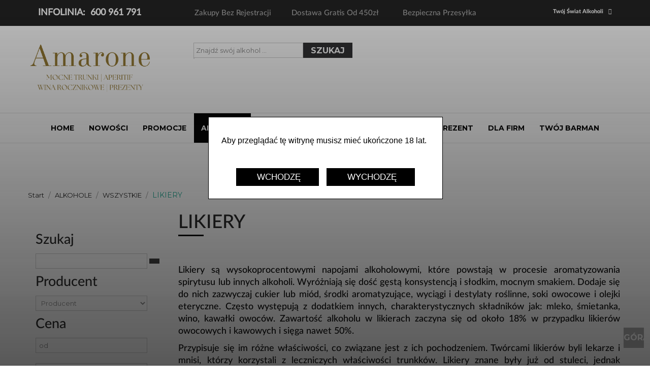

--- FILE ---
content_type: text/html; charset=utf-8
request_url: https://amarone.pl/alkohole/wszystkie-alkohole-3/likiery
body_size: 44264
content:
<!DOCTYPE html>
<!--[if lt IE 7]>      <html prefix="og: http://ogp.me/ns#" class="no-js lt-ie9 lt-ie8 lt-ie7"  lang="pl-pl"> <![endif]-->
<!--[if IE 7]>         <html prefix="og: http://ogp.me/ns#" class="no-js lt-ie9 lt-ie8"  lang="pl-pl"> <![endif]-->
<!--[if IE 8]>         <html prefix="og: http://ogp.me/ns#" class="no-js lt-ie9"  lang="pl-pl"> <![endif]-->
<!--[if gt IE 8]><!--> <html prefix="og: http://ogp.me/ns#" class="no-js" lang="pl-pl"> <!--<![endif]-->
    <head>
		<!--<meta http-equiv="X-UA-Compatible" content="IE=edge,chrome=1">-->
		<meta http-equiv="Content-Type" content="text/html; charset=utf-8">
		<script src="/templates/vina_greek/js/jquery.min.1.4.4.js"></script>
		<script src="/templates/vina_greek/js/confirm.jquery.js"></script>
		<script src="/templates/vina_greek/js/confirm.script.js"></script>
		
        <base href="https://amarone.pl/alkohole/wszystkie-alkohole-3/likiery" />
	<meta http-equiv="content-type" content="text/html; charset=utf-8" />
	<meta name="keywords" content="LIKIERY, likier, cena, sklep, jabłkowy, elderflower, czarny bez, triple sec" />
	<meta name="robots" content="max-snippet:-1, max-image-preview:large, max-video-preview:-1" />
	<meta name="title" content="Likier sklep | Likier kawowy | Likier sklep internetowy | Świat Alkoholi " />
	<meta name="viewport" content="width=device-width, initial-scale=1.0" />
	<meta name="description" content="Najlepsze likiery w naszym sklepie online. Dobre ceny i szybka wysyłka. Duży wybór smaków i rodzajów. Wiele wyszukanych pozycji. Sprawdź i zamów!" />
	<meta name="generator" content="Joomla! - Open Source Content Management" />
	<title>Likier sklep | Likier kawowy | Likier sklep internetowy | Świat Alkoholi </title>
	<link href="/templates/vina_greek/favicon.ico" rel="shortcut icon" type="image/vnd.microsoft.icon" />
	<link href="https://cdnjs.cloudflare.com/ajax/libs/simple-line-icons/2.4.1/css/simple-line-icons.min.css" rel="stylesheet" type="text/css" />
	<link href="/components/com_k2/css/k2.css?v=2.11.20230505" rel="stylesheet" type="text/css" />
	<link href="/components/com_virtuemart/assets/css/chosen.css?vmver=9293" rel="stylesheet" type="text/css" />
	<link href="/media/plg_content_mavikthumbnails/slimbox2/css/slimbox2.css" rel="stylesheet" type="text/css" />
	<link href="/components/com_virtuemart/assets/css/jquery.fancybox-1.3.4.css?vmver=9293" rel="stylesheet" type="text/css" />
	<link href="/media/system/css/modal.css?5fbe51cd9530f7a1bdcf0a54b4355c70" rel="stylesheet" type="text/css" />
	<link href="/plugins/system/jcemediabox/css/jcemediabox.min.css?979511e85263de6d59b56526f2cb61d7" rel="stylesheet" type="text/css" />
	<link href="/templates/vina_greek/css/bootstrap.min.css" rel="stylesheet" type="text/css" />
	<link href="/templates/vina_greek/css/bootstrap-responsive.min.css" rel="stylesheet" type="text/css" />
	<link href="/plugins/system/helix/css/font-awesome.css" rel="stylesheet" type="text/css" />
	<link href="//fonts.googleapis.com/css?family=Arial" rel="stylesheet" type="text/css" />
	<link href="//fonts.googleapis.com/css?family=ubuntu+400" rel="stylesheet" type="text/css" />
	<link href="//fonts.googleapis.com/css?family=Montserrat:700,400" rel="stylesheet" type="text/css" />
	<link href="/plugins/system/helix/css/mobile-menu.css" rel="stylesheet" type="text/css" />
	<link href="/templates/vina_greek/css/template.css" rel="stylesheet" type="text/css" />
	<link href="/templates/vina_greek/css/gallery.css" rel="stylesheet" type="text/css" />
	<link href="/templates/vina_greek/css/presets/preset2.css" rel="stylesheet" type="text/css" />
	<link href="/media/system/css/calendar-jos.css?5fbe51cd9530f7a1bdcf0a54b4355c70" rel="stylesheet" title="Zielone" media="all" type="text/css" />
	<link href="https://amarone.pl/modules/mod_cf_filtering/assets/style.css" rel="stylesheet" type="text/css" />
	<link href="/modules/mod_mo_banner/css/style.css" rel="stylesheet" type="text/css" />
	<style type="text/css">
a.thumbnail {display: inline-block; zoom: 1; *display: inline;}.container{max-width:1170px}body{font-family:'Arial';}h1, h2, h3, h4, h5, h6{font-family:'ubuntu 400';}h1, h2, h3, h4, h5, h6{font-family:'Montserrat';}
#sp-main-body-wrapper{background: rgba(246, 180, 74, 0) !important; padding: 20px 0 !important; }
.cf_ajax_loader{background-image:url(https://amarone.pl/images/stories/customfilters/loaders/spinner2.gif) !important;background-position:center center;background-repeat:no-repeat !important;}#cf_res_ajax_loader{background-image:url(https://amarone.pl/images/stories/customfilters/loaders/spinner2.gif) !important;background-repeat:no-repeat !important;}.form-horizontal .control-label{width:250px; !important; }
	</style>
	<script type="application/json" class="joomla-script-options new">{"csrf.token":"0e00302c856292354ec88043268de69c","system.paths":{"root":"","base":""},"joomla.jtext":{"MOD_CF_FILTERING_INVALID_CHARACTER":"Invalid input. Please use numerical values","MOD_CF_FILTERING_PRICE_MIN_PRICE_CANNOT_EXCEED_MAX_PRICE":"MOD_CF_FILTERING_PRICE_MIN_PRICE_CANNOT_EXCEED_MAX_PRICE"}}</script>
	<script src="/media/jui/js/jquery.min.js?5fbe51cd9530f7a1bdcf0a54b4355c70" type="text/javascript"></script>
	<script src="/media/jui/js/jquery-noconflict.js?5fbe51cd9530f7a1bdcf0a54b4355c70" type="text/javascript"></script>
	<script src="/media/jui/js/jquery-migrate.min.js?5fbe51cd9530f7a1bdcf0a54b4355c70" type="text/javascript"></script>
	<script src="/media/k2/assets/js/k2.frontend.js?v=2.11.20230505&sitepath=/" type="text/javascript"></script>
	<script src="/media/plg_content_mavikthumbnails/slimbox2/js/slimbox2.js" type="text/javascript"></script>
	<script src="/media/system/js/mootools-core.js?5fbe51cd9530f7a1bdcf0a54b4355c70" type="text/javascript"></script>
	<script src="/media/system/js/core.js?5fbe51cd9530f7a1bdcf0a54b4355c70" type="text/javascript"></script>
	<script src="/media/system/js/mootools-more.js?5fbe51cd9530f7a1bdcf0a54b4355c70" type="text/javascript"></script>
	<script src="/media/system/js/modal.js?5fbe51cd9530f7a1bdcf0a54b4355c70" type="text/javascript"></script>
	<script src="//ajax.googleapis.com/ajax/libs/jqueryui/1.9.2/jquery-ui.min.js?vmver=1.9.2" type="text/javascript"></script>
	<script src="/components/com_virtuemart/assets/js/jquery.ui.autocomplete.html.js" type="text/javascript"></script>
	<script src="/components/com_virtuemart/assets/js/jquery.noconflict.js" type="text/javascript" async="async"></script>
	<script src="/components/com_virtuemart/assets/js/vmsite.js?vmver=9293" type="text/javascript"></script>
	<script src="/components/com_virtuemart/assets/js/chosen.jquery.min.js?vmver=9293" type="text/javascript"></script>
	<script src="/components/com_virtuemart/assets/js/vmprices.js?vmver=9293" type="text/javascript"></script>
	<script src="/components/com_virtuemart/assets/js/fancybox/jquery.fancybox-1.3.4.pack.js?vmver=9293" type="text/javascript" defer="defer"></script>
	<script src="/components/com_virtuemart/assets/js/dynupdate.js?vmver=9293" type="text/javascript"></script>
	<script src="/plugins/system/jcemediabox/js/jcemediabox.min.js?979511e85263de6d59b56526f2cb61d7" type="text/javascript"></script>
	<script src="/plugins/system/helix/js/jquery-noconflict.js" type="text/javascript"></script>
	<script src="/media/jui/js/bootstrap.min.js?5fbe51cd9530f7a1bdcf0a54b4355c70" type="text/javascript"></script>
	<script src="/plugins/system/helix/js/modernizr-2.6.2.min.js" type="text/javascript"></script>
	<script src="/plugins/system/helix/js/helix.core.js" type="text/javascript"></script>
	<script src="/templates/vina_greek/js/menu.js" type="text/javascript"></script>
	<script src="/templates/vina_greek/js/jquery.isotope.min.js" type="text/javascript"></script>
	<script src="/templates/vina_greek/js/jquery.touchSwipe.min.js" type="text/javascript"></script>
	<script src="/templates/vina_greek/js/bootstrap-select.min.js" type="text/javascript"></script>
	<script src="/templates/vina_greek/js/template.js" type="text/javascript"></script>
	<script src="/media/system/js/calendar.js?5fbe51cd9530f7a1bdcf0a54b4355c70" type="text/javascript"></script>
	<script src="/media/system/js/calendar-setup.js?5fbe51cd9530f7a1bdcf0a54b4355c70" type="text/javascript"></script>
	<script src="https://amarone.pl/templates/vina_greek/js/general.js" type="text/javascript"></script>
	<script src="https://amarone.pl/media/system/js/modal.js" type="text/javascript"></script>
	<script src="https://amarone.pl/modules/mod_cf_filtering/assets/slider.js" type="text/javascript"></script>
	<script src="https://amarone.pl/modules/mod_cf_filtering/assets/drag_refactor.js" type="text/javascript"></script>
	<script src="/modules/mod_virtuemart_cart/assets/js/update_cart.js?vmver=9293" type="text/javascript"></script>
	<script type="text/javascript">

		jQuery(function($) {
			SqueezeBox.initialize({});
			initSqueezeBox();
			$(document).on('subform-row-add', initSqueezeBox);

			function initSqueezeBox(event, container)
			{
				SqueezeBox.assign($(container || document).find('a.modal').get(), {
					parse: 'rel'
				});
			}
		});

		window.jModalClose = function () {
			SqueezeBox.close();
		};

		// Add extra modal close functionality for tinyMCE-based editors
		document.onreadystatechange = function () {
			if (document.readyState == 'interactive' && typeof tinyMCE != 'undefined' && tinyMCE)
			{
				if (typeof window.jModalClose_no_tinyMCE === 'undefined')
				{
					window.jModalClose_no_tinyMCE = typeof(jModalClose) == 'function'  ?  jModalClose  :  false;

					jModalClose = function () {
						if (window.jModalClose_no_tinyMCE) window.jModalClose_no_tinyMCE.apply(this, arguments);
						tinyMCE.activeEditor.windowManager.close();
					};
				}

				if (typeof window.SqueezeBoxClose_no_tinyMCE === 'undefined')
				{
					if (typeof(SqueezeBox) == 'undefined')  SqueezeBox = {};
					window.SqueezeBoxClose_no_tinyMCE = typeof(SqueezeBox.close) == 'function'  ?  SqueezeBox.close  :  false;

					SqueezeBox.close = function () {
						if (window.SqueezeBoxClose_no_tinyMCE)  window.SqueezeBoxClose_no_tinyMCE.apply(this, arguments);
						tinyMCE.activeEditor.windowManager.close();
					};
				}
			}
		};
		if (typeof Virtuemart === "undefined")
	Virtuemart = {};Virtuemart.vmSiteurl = vmSiteurl = 'https://amarone.pl/' ;
Virtuemart.vmLang = vmLang = "&lang=pl";
Virtuemart.vmLangTag = vmLangTag = "pl";
Itemid = '&Itemid=450';
Virtuemart.addtocart_popup = "1" ; 
usefancy = true;jQuery(document).ready(function(){WfMediabox.init({"base":"\/","theme":"shadow","width":"","height":"","lightbox":0,"shadowbox":0,"icons":0,"overlay":1,"overlay_opacity":0,"overlay_color":"","transition_speed":500,"close":2,"scrolling":"fixed","labels":{"close":"Close","next":"Next","previous":"Previous","cancel":"Cancel","numbers":"{{numbers}}","numbers_count":"{{current}} of {{total}}","download":"Download"}});});spnoConflict(function($){

					function mainmenu() {
						$('.sp-menu').spmenu({
							startLevel: 0,
							direction: 'ltr',
							initOffset: {
								x: 20,
								y: 0
							},
							subOffset: {
								x: 0,
								y: 0
							},
							center: 1
						});
			}

			mainmenu();

			$(window).on('resize',function(){
				mainmenu();
			});


			});Calendar._DN = ["niedziela","poniedzia\u0142ek","wtorek","\u015broda","czwartek","pi\u0105tek","sobota","niedziela"]; Calendar._SDN = ["N","Pn","Wt","\u015ar","Cz","Pt","So","N"]; Calendar._FD = 0; Calendar._MN = ["stycze\u0144","luty","marzec","kwiecie\u0144","maj","czerwiec","lipiec","sierpie\u0144","wrzesie\u0144","pa\u017adziernik","listopad","grudzie\u0144"]; Calendar._SMN = ["Sty","Lut","Mar","Kwi","Maj","Cze","Lip","Sie","Wrz","Pa\u017a","Lis","Gru"]; Calendar._TT = {"INFO":"O kalendarzu","ABOUT":"DHTML Date\/Time Selector\n(c) dynarch.com 20022005 \/ Author: Mihai Bazon\nFor latest version visit: http:\/\/www.dynarch.com\/projects\/calendar\/\nDistributed under GNU LGPL.  See http:\/\/gnu.org\/licenses\/lgpl.html for details.\n\nWyb\u00f3r daty:\n- U\u017cyj strza\u0142ek &#171; i &#187;, aby wybra\u0107 rok.\n- U\u017cyj przycisk\u00f3w &lt; i &gt; aby wskaza\u0107 miesi\u0105c.\n- Przytrzymaj przycisk myszki na dowolnym z powy\u017cszych przycisk\u00f3w, aby zaznaczy\u0107 szybciej.","ABOUT_TIME":"\n\nTime selection:\n Click on any of the time parts to increase it\n or Shiftclick to decrease it\n or click and drag for faster selection.","PREV_YEAR":"Przyci\u015bnij, by przej\u015b\u0107 do poprzedniego roku. Przyci\u015bnij i przytrzymaj, by przej\u015b\u0107 do listy lat.","PREV_MONTH":"Przyci\u015bnij, by przej\u015b\u0107 do poprzedniego miesi\u0105ca. Przyci\u015bnij i przytrzymaj, by przej\u015b\u0107 do listy miesi\u0119cy.","GO_TODAY":"Przejd\u017a do dzi\u015b","NEXT_MONTH":"Przyci\u015bnij, by przej\u015b\u0107 do nast\u0119pnego miesi\u0105ca. Przyci\u015bnij i przytrzymaj, by przej\u015b\u0107 do listy miesi\u0119cy.","SEL_DATE":"Wska\u017c dat\u0119.","DRAG_TO_MOVE":"Przyci\u015bnij i przeci\u0105gnij, by przesun\u0105\u0107.","PART_TODAY":" Dzi\u015b ","DAY_FIRST":"Najpierw %s","WEEKEND":"0,6","CLOSE":"Zamknij","TODAY":"Dzi\u015b","TIME_PART":"[Shift] + przyci\u015bnij lub przeci\u0105gnij, by zmieni\u0107 warto\u015b\u0107.","DEF_DATE_FORMAT":"%Y%m%d","TT_DATE_FORMAT":"%a, %b %e","WK":"tydz.","TIME":"Czas:"};
		if(typeof customFiltersProp=="undefined")customFiltersProp=new Array();
		customFiltersProp[113]={base_url:'https://amarone.pl/',Itemid:'414',component_base_url:'/szukane-produkty/',cf_direction:'ltr',results_trigger:'sel',results_wrapper:'bd_results',loadModule:'1',cfjoomla_sef:'1',price_113_display_price_slider:'1',price_113_display_price_inputs:'1',currency_decimal_symbol:',',parent_link:'1',mod_type:'filtering',use_ajax_spinner:'1',use_results_ajax_spinner:'1',results_loading_mode:'ajax',category_flt_parent_link:'1',slider_min_value:'14',slider_max_value:'369'};window.addEvent('domready',function(){customFilters.keyword_search_clear_filters_on_new_search=1; customFilters.addEventsRangeInputs('price',113);customFilters.assignEvents(113);customFilters.assignEvents(113);
								elFrom=document.id('price_113_knob_from');
								elTo=document.id('price_113_knob_to');price_113_sliderObj = new Cfslider('price_113','113', {
									start:14,
									end:369,
									offset:18,
									snap:false,
									direction:'ltr',
									onMouseMove:function(pos){
									if(pos.min_moved){
										document.id('price_113_0').value=pos.minpos;							
										elFrom.store('tip:text',pos.minpos.toString());
										var tipFromContent=$$('#price_113_knob_from_tooltip .tip-text')[0];
										if(tipFromContent)tipFromContent.innerHTML=pos.minpos.toString();

										}
									if(pos.max_moved){
										document.id('price_113_1').value=pos.maxpos;
										elTo.store('tip:text',pos.maxpos.toString());
										var tipToContent=$$('#price_113_knob_to_tooltip .tip-text')[0];
										if(tipToContent)tipToContent.innerHTML=pos.maxpos.toString();
									}
									customFilters.validateRangeFlt(113,'price');
									},
									onComplete:function(e){
										customFilters.listen(e,this, 113);
									}});customFilters.assignEvents(113);customFilters.createToggle('q_113','show');customFilters.createToggle('virtuemart_manufacturer_id_113','show');customFilters.createToggle('price_113','show');customFilters.createToggle('custom_f_31_113','hide');customFilters.createToggle('custom_f_22_113','hide');customFilters.createToggle('custom_f_21_113','hide');customFilters.createToggle('custom_f_15_113','hide');customFilters.createToggle('custom_f_14_113','hide');customFilters.createToggle('custom_f_13_113','hide');customFilters.createToggle('custom_f_12_113','hide');});
	</script>
	<link href="/alkohole/wszystkie-alkohole-3/likiery" rel="canonical" />
	<!-- Start: Google Structured Data -->
            
<script type="application/ld+json" data-type="gsd">
{
    "@context": "https://schema.org",
    "@type": "BreadcrumbList",
    "itemListElement": [
        {
            "@type": "ListItem",
            "position": 1,
            "name": "Start",
            "item": "https://amarone.pl/"
        },
        {
            "@type": "ListItem",
            "position": 2,
            "name": "ALKOHOLE",
            "item": "https://amarone.pl/"
        },
        {
            "@type": "ListItem",
            "position": 3,
            "name": "WSZYSTKIE",
            "item": "https://amarone.pl/alkohole/wszystkie-alkohole-3/manufacturer/?categorylayout=0&showcategory=1&showproducts=1&showsearch=1&productsublayout=0&latest=0&topten=0&recent=0&topten_rows=0"
        },
        {
            "@type": "ListItem",
            "position": 4,
            "name": "LIKIERY",
            "item": "https://amarone.pl/alkohole/wszystkie-alkohole-3/likiery"
        }
    ]
}
</script>
            <!-- End: Google Structured Data -->

        		
		
		<link type='text/css' href='/templates/vina_greek/css/confirm.jquery.css' rel='stylesheet' media='screen' />
		<link rel="stylesheet" href="/modules/mod_mo_cookies/css/style.css" type="text/css" />
		<script src="/templates/vina_greek/js/jquery.maskedinput.js" type="text/javascript"></script>
		<script src="/templates/vina_greek/js/etykiety_na_butelki.js" type="text/javascript"></script>
		
		<!-- Pixel Code for https://app.notipack.com/ -->
		<script async src="https://app.notipack.com/pixel/c709pu3czm1nftmq1rsqqactl4w1d4xd"></script>
		<!-- END Pixel Code -->
		
		<!--
		<script type="text/javascript">
			var $j = jQuery.noConflict();
		</script>
		-->
    
</head>
        <body  class="category subpage  ltr preset2 menu-likiery responsive bg hfeed clearfix" id="style-layout-1" >
		<!--
		poniższy kod wkleić na końcu w ssekcję body (powyżej):
		
		onselectstart="return false" onselect="return false" oncopy="return false"
		-->
		
		<div id="fb-root"></div>
		<script>
			(function(d, s, id) {
			var js, fjs = d.getElementsByTagName(s)[0];
			if (d.getElementById(id)) return;
			js = d.createElement(s); js.id = id;
			js.src = "//connect.facebook.net/pl_PL/sdk.js#xfbml=1&version=v2.8";
			fjs.parentNode.insertBefore(js, fjs);
			}(document, 'script', 'facebook-jssdk'));
		</script>
		
		<script>
  (function(i,s,o,g,r,a,m){i['GoogleAnalyticsObject']=r;i[r]=i[r]||function(){
  (i[r].q=i[r].q||[]).push(arguments)},i[r].l=1*new Date();a=s.createElement(o),
  m=s.getElementsByTagName(o)[0];a.async=1;a.src=g;m.parentNode.insertBefore(a,m)
  })(window,document,'script','https://www.google-analytics.com/analytics.js','ga');

  ga('create', 'UA-88809305-1', 'auto');
  ga('send', 'pageview');

</script>		
		
		
		<section class="NaglH">
			<header>
				<h1>
					Dlaczego <strong>ŚWIAT ALKOHOLI</strong>? Świat Alkoholi Poznań, to stacjonarny sklep z alkoholami, przy ulicy Poznańskiej oraz sklep internetowy alkohole.poznan.pl. Oferujemy największy wybór mocnych alkoholi, ze wspaniałą kolekcją whisky single malt, a także duży wybór win i szampanów. U nas znajdziesz idealny alkohol na prezent, a poza tym niespotykany wybór whisky, koniaków, likierów, jakimi nie może się pochwalić żaden sklep w Poznaniu. Posiadamy w swojej ofercie produkty największych światowych marek, jak również wyszukane i rzadko spotykane na rynku produkty, a motywem przewodnim jest niska cena. Współpracujemy z największymi dostawcami i importerami alkoholu w Polsce, ale również z wieloma małymi firmami, producentami lokalnych trunków. Wieloletnia współpraca pozwoliła nam na stworzenie bardzo dużej i bogatej oferty alkoholi. Jednym z naszych ostatnich osiągnięć jest możliwość importu na życzenie, we współpracy z jednym z naszych partnerów. Dzięki temu możemy mieć w swojej ofercie alkohole niedostępne w zwykłej sprzedaży w Polsce.Działamy w branży, bez przerwy, już ponad 20 lat. Zaczynaliśmy w 1991 roku od małego sklepu , aktualnie nasza oferta to ponad 1000 produktów. Kiedyś sprzedawaliśmy tylko w sklepie stacjonarnym, od 2010 roku działamy też w internecie. Obsługujemy Klientów detalicznych, ale również firmy i instytucje. Mamy alkohole z prawie z całego świata, a czego nie mamy możemy poszukać specjalnie dla Ciebie. Whisky, koniak, wódka, likier, albo wino, może szampan, duży, mały, … Życie jest pełne trudnych wyborów? W tych wyborach zaufaj nam. 
				<h1>
			</header>
		</section>
		
		<div class="row-offcanvas row-offcanvas-left">
			<div>
				<div class="body-innerwrapper">
				<!--[if lt IE 8]>
				<div class="chromeframe alert alert-danger" style="text-align:center">You are using an <strong>outdated</strong> browser. Please <a target="_blank" href="http://browsehappy.com/">upgrade your browser</a> or <a target="_blank" href="http://www.google.com/chromeframe/?redirect=true">activate Google Chrome Frame</a> to improve your experience.</div>
				<![endif]-->
				<section id="sp-top-wrapper" 
                class=" "><div class="container"><div class="row-fluid" id="top">
<div id="sp-top" class="span12"><div class="module custom_msg">	
	<div class="mod-wrapper clearfix">		
				<div class="mod-content clearfix">	
			<div class="mod-inner clearfix">
				

<div class="customcustom_msg"  >
	<p class="welcome-msg" style="font-size: 1.25em !important; font-weight: normal !important;"><span id="spanTopTel">INFOLINIA:&nbsp; 600 961 791<span style="color: #ff0000;"><strong>&nbsp; &nbsp; &nbsp;</strong></span></span><span style="font-size: 15.2px;">&nbsp; &nbsp; &nbsp; &nbsp; &nbsp; &nbsp; &nbsp; &nbsp; &nbsp; &nbsp; Zakupy bez rejestracji&nbsp; &nbsp; &nbsp; &nbsp; &nbsp; Dostawa gratis od 450zł&nbsp; &nbsp; &nbsp; &nbsp; &nbsp; &nbsp; Bezpieczna przesyłka</span></p></div>
			</div>
		</div>
	</div>
</div>
<div class="gap"></div>
<div class="module mod_top_menu">	
	<div class="mod-wrapper clearfix">		
					<h3 class="header">			
				<span>Twój Świat Alkoholi</span>			</h3>
			<span class="sp-badge mod_top_menu"></span>					<div class="mod-content clearfix">	
			<div class="mod-inner clearfix">
				<ul class="nav ">
<li class="item-689"><a href="/zaloguj-sie" >Logowanie</a></li><li class="item-375"><a href="/moje-konto" >Moje Konto</a></li><li class="item-376"><a href="/moje-zamowienie" >Moje zamówienie</a></li><li class="item-377"><a href="/rejestracja-nowa" >Rejestracja</a></li><li class="item-570"><a href="/zamowienia" >Zamówienia</a></li><li class="item-691"><a href="/wyloguj" >Wyloguj</a></li></ul>
			</div>
		</div>
	</div>
</div>
<div class="gap"></div>
</div>
</div></div></section><header id="sp-header-wrapper" 
                class=" "><div class="container"><div class="row-fluid" id="header">
<div id="sp-logo" class="span4 visible-phone visible-tablet visible-desktop">

<div class="custom"  >
	<p><a href="http://amarone.pl"><img src="/images/LOGO_AMARONE.png" alt="LOGO AMARONE.png" width="244" height="105" class="" data-mavikthumbnails-popuptype="none" /></a></p></div>
</div>

<div id="sp-search" class="span4 visible-phone visible-tablet visible-desktop"><div class="module ">	
	<div class="mod-wrapper clearfix">		
				<div class="mod-content clearfix">	
			<div class="mod-inner clearfix">
				<!--BEGIN Search Box -->
<!-- ****MO**** zmieniłem format linku "action" dla dodatku filtrującego tak aby nie brał "prezenty-dla-firm" w adresie
<form action="/prezenty-dla-firm/zestawy-prezentowe/search" method="get">
-->
<form action="index.php?option=com_virtuemart&view=category&search=true&limitstart=0&virtuemart_category_id=0" method="get">
<div class="mod_addonspro_vm_ajaxsearch search">
<input style="padding: 4px;border-radius: 0px;margin-bottom:0px;height: 20px;" name="keyword" id="mod_addonspro_vm_ajaxsearch" alt="Szukaj" class="inputbox" type="text" size="30" value="Znajdź swój alkohol ..."  onblur="if(this.value=='') this.value='Znajdź swój alkohol ...';" onfocus="if(this.value=='Znajdź swój alkohol ...') this.value='';" /><input style="height: 30px; border: medium none; color: rgb(255, 255, 255);" type="submit" value="Szukaj" class="button" onclick="this.form.keyword.focus();"/></div>
		<input type="hidden" name="limitstart" value="0" />
		<input type="hidden" name="option" value="com_virtuemart" />
		<input type="hidden" name="view" value="category" />
		<input type="hidden" name="virtuemart_category_id" value="0"/>
	  </form>
<div class="addons_search_result">

</div>
<!-- End Search Box -->
<script>
	jQuery(document).ready(function(){
		jQuery('#mod_addonspro_vm_ajaxsearch').keyup(function(){
			jQuery('.addons_search_result').empty();
			var key = jQuery(this).val();
			var numberc = 3;
			if(key.length < numberc){
				return true;
			}
			else {
				jQuery.ajax({
					url : 'https://amarone.pl/modules/mod_addonspro_vm_ajaxsearch/helper.php',
					type : 'POST',
					data : {
						multiple : '0',
						key : key,
						limit : '8'
					},
					beforeSend : function(data){
						jQuery('.mod_addonspro_vm_ajaxsearch').append('<span class="addons_ajax_loading">loading</span>');
					},
					success : function(data){
						jQuery('.addons_search_result').empty();
						jQuery('.addons_ajax_loading').remove();
						var data = JSON.parse(data);
						jQuery.each(data,function(index, val){
							var zmImg = val.media;
							var zmImgNew = zmImg.substr(zmImg.length - 3);
							if(zmImgNew.toLowerCase() == 'jpg' || zmImgNew.toLowerCase() == 'png' || zmImgNew.toLowerCase() == 'gif'){
								zmImg = val.media;
							}
							else{
								zmImg = 'images/noimage.gif';
							}
							//var proname = val.product_name.replace(key, '<b style="color:orangered">'+key+'</b>');
							//console.log(val.product_name);
							jQuery('.addons_search_result').append('<div class="addons_product"><span class="addons_image"><a href="'+val.link+'"><img src="https://amarone.pl/'+zmImg+'"></a></span><span class="addons_proname"><a href="'+val.link+'">'+val.product_name+'</a></span><br><span class="addons_proprice">'+val.price+'</span></div>');
						});
					}
				});
			}
			
		});
		jQuery('*').click(function(){
			jQuery('.addons_search_result').empty();
		})
	});
</script>
<style>

	.addons_ajax_loading {
		background: url("https://amarone.pl/modules/mod_addonspro_vm_ajaxsearch/loading.gif") repeat scroll 0 0 / 20px auto rgba(0, 0, 0, 0);
		float: right;
		height: 20px;
		margin-left: -76px;
		margin-top: 5px;
		position: absolute;
		text-indent: -999em;
		width: 20px;
	}
	.mod-inner.clearfix {
		position: relative;
	}
	.addons_search_result {
		background: none repeat scroll 0 0 #fff;
		border: 1px solid #ddd;
		margin-top: 0px;
		position: absolute;
		z-index: 9999;
	}
	.addons_product {
		border-bottom: 1px solid #ddd;
		padding: 10px;
		clear: both;
		height: 70px;
		width: 300px;
	}
	.addons_image {
		float: left;
		width: 30%;
		text-align: center;
	}
	.addons_image img {
		height: 70px;
	}
	.addons_proname {
		font-size: 17px;
	}
	.addons_proprice {
		color: red;
		font-size: 17px;
	}
</style>			</div>
		</div>
	</div>
</div>
<div class="gap"></div>
</div>

<div id="sp-mini-cart" class="span4 visible-phone visible-tablet visible-desktop"><div class="module  mod_mini_cart">	
	<div class="mod-wrapper clearfix">		
				<div class="mod-content clearfix">	
			<div class="mod-inner clearfix">
				
<!-- Virtuemart 2 Ajax Card -->
<div class="vmCartModule  mod_mini_cart" id="vmCartModule">
			<div class="block-mini-cart">
				</div>					
		<noscript>
		proszę czekać	</noscript>	
</div>			</div>
		</div>
	</div>
</div>
<div class="gap"></div>
</div>
</div></div></header><section id="sp-main-menu-wrapper" 
                class=" "><div class="container"><div class="row-fluid" id="main-menu">
<div id="sp-menu" class="span12 visible-phone visible-tablet visible-desktop">	


			<div id="sp-main-menu" class="visible-desktop">
				<ul class="sp-menu level-0"><li class="menu-item first"><a href="https://amarone.pl/" class="menu-item first" ><span class="menu"><span class="menu-title">HOME</span></span></a></li><li class="menu-item"><a href="/nowe-menu" class="menu-item" ><span class="menu"><span class="menu-title">NOWOŚCI</span></span></a></li><li class="menu-item"><a href="/promocje" class="menu-item" ><span class="menu"><span class="menu-title">PROMOCJE</span></span></a></li><li class="menu-item active parent  position-left"><a href="#" class="menu-item active parent  position-left" ><span class="menu"><span class="menu-title">ALKOHOLE</span></span></a><div class="sp-submenu"><div class="sp-submenu-wrap"><div class="sp-submenu-inner clearfix" style="width: 760px;"><div class="megacol col1 first" style="width: 190px;"><ul class="sp-menu level-1"><li class="menu-item active first sp-menu-group"><div class="sp-menu-group"><div class="sp-menu-group-title"><a href="/alkohole/wszystkie-alkohole-3" class="menu-item active first sp-menu-group" ><span class="menu"><span class="menu-title">WSZYSTKIE</span></span></a></div><div class="sp-menu-group-content"><div class="megacol col1 first" style="width: 190px;"><ul class="sp-menu level-1"><li class="menu-item first"><a href="/alkohole/wszystkie-alkohole-3/absynth" class="menu-item first" ><span class="menu"><span class="menu-title">ABSYNTH</span></span></a></li><li class="menu-item"><a href="/alkohole/wszystkie-alkohole-3/akwawit" class="menu-item" ><span class="menu"><span class="menu-title">AKWAWIT</span></span></a></li><li class="menu-item"><a href="/alkohole/wszystkie-alkohole-3/armaniaki" class="menu-item" ><span class="menu"><span class="menu-title">ARMANIAKI</span></span></a></li><li class="menu-item"><a href="/alkohole/wszystkie-alkohole-3/brandy" class="menu-item" ><span class="menu"><span class="menu-title">BRANDY</span></span></a></li><li class="menu-item"><a href="/alkohole/wszystkie-alkohole-3/cachaca" class="menu-item" ><span class="menu"><span class="menu-title">CACHACA</span></span></a></li><li class="menu-item"><a href="/alkohole/wszystkie-alkohole-3/calvados" class="menu-item" ><span class="menu"><span class="menu-title">CALVADOS</span></span></a></li></ul></div><div class="megacol col2 last" style="width: 190px;"><ul class="sp-menu level-1"><li class="menu-item first"><a href="/alkohole/wszystkie-alkohole-3/gin" class="menu-item first" ><span class="menu"><span class="menu-title">GIN</span></span></a></li><li class="menu-item"><a href="/alkohole/wszystkie-alkohole-3/grappa" class="menu-item" ><span class="menu"><span class="menu-title">GRAPPA</span></span></a></li><li class="menu-item"><a href="/alkohole/wszystkie-alkohole-3/koniaki" class="menu-item" ><span class="menu"><span class="menu-title">KONIAKI</span></span></a></li><li class="menu-item active"><a href="/alkohole/wszystkie-alkohole-3/likiery" class="menu-item active" ><span class="menu"><span class="menu-title">LIKIERY</span></span></a></li><li class="menu-item"><a href="/alkohole/wszystkie-alkohole-3/mezcal" class="menu-item" ><span class="menu"><span class="menu-title">MEZCAL</span></span></a></li><li class="menu-item"><a href="/alkohole/wszystkie-alkohole-3/tequila" class="menu-item" ><span class="menu"><span class="menu-title">TEQUILA</span></span></a></li></ul></div></div></div></li></ul></div><div class="megacol col2" style="width: 190px;"><ul class="sp-menu level-1"><li class="menu-item first sp-menu-group"><div class="sp-menu-group"><div class="sp-menu-group-title"><a href="#" class="menu-item first sp-menu-group" ><span class="menu"><span class="menu-title">DLA SMAKOSZY</span></span></a></div><div class="sp-menu-group-content"><div class="megacol col1 first" style="width: 190px;"><ul class="sp-menu level-1"><li class="menu-item first"><a href="/alkohole/cognac/amaro" class="menu-item first" ><span class="menu"><span class="menu-title">AMARO</span></span></a></li><li class="menu-item"><a href="/alkohole/cognac/aperitif-bitter" class="menu-item" ><span class="menu"><span class="menu-title">APERITIF &amp; BITTER</span></span></a></li><li class="menu-item"><a href="/alkohole/cognac/arak" class="menu-item" ><span class="menu"><span class="menu-title">ARAK</span></span></a></li><li class="menu-item"><a href="/alkohole/cognac/genever-jenever" class="menu-item" ><span class="menu"><span class="menu-title">GENEVER/JENEVER</span></span></a></li><li class="menu-item"><a href="/alkohole/cognac/ouzo" class="menu-item" ><span class="menu"><span class="menu-title">OUZO</span></span></a></li></ul></div><div class="megacol col2 last" style="width: 190px;"><ul class="sp-menu level-1"><li class="menu-item first"><a href="/alkohole/cognac/pastis" class="menu-item first" ><span class="menu"><span class="menu-title">PASTIS</span></span></a></li><li class="menu-item"><a href="/alkohole/cognac/pisco" class="menu-item" ><span class="menu"><span class="menu-title">PISCO</span></span></a></li><li class="menu-item"><a href="/alkohole/cognac/raki" class="menu-item" ><span class="menu"><span class="menu-title">RAKI</span></span></a></li><li class="menu-item"><a href="/alkohole/cognac/sambuca" class="menu-item" ><span class="menu"><span class="menu-title">SAMBUCA</span></span></a></li></ul></div></div></div></li></ul></div><div class="megacol col3" style="width: 190px;"><ul class="sp-menu level-1"><li class="menu-item first sp-menu-group"><div class="sp-menu-group"><div class="sp-menu-group-title"><a href="/alkohole/wodki" class="menu-item first sp-menu-group" ><span class="menu"><span class="menu-title">WÓDKI</span></span></a></div><div class="sp-menu-group-content"><div class="megacol col1 first" style="width: 190px;"><ul class="sp-menu level-1"><li class="menu-item first"><a href="/alkohole/wodki/wodki-czyste" class="menu-item first" ><span class="menu"><span class="menu-title">WÓDKI CZYSTE</span></span></a></li></ul></div><div class="megacol col2" style="width: 190px;"><ul class="sp-menu level-1"><li class="menu-item first"><a href="/alkohole/wodki/wodki-smakowe" class="menu-item first" ><span class="menu"><span class="menu-title">WÓDKI SMAKOWE</span></span></a></li></ul></div><div class="megacol col3" style="width: 190px;"><ul class="sp-menu level-1"><li class="menu-item first"><a href="/alkohole/wodki/wodki-ziolowe" class="menu-item first" ><span class="menu"><span class="menu-title">WÓDKI ZIOŁOWE</span></span></a></li></ul></div><div class="megacol col4" style="width: 190px;"><ul class="sp-menu level-1"><li class="menu-item first"><a href="/alkohole/wodki/wodki-polskie" class="menu-item first" ><span class="menu"><span class="menu-title">WÓDKI POLSKIE</span></span></a></li></ul></div><div class="megacol col5" style="width: 190px;"><ul class="sp-menu level-1"><li class="menu-item first"><a href="/alkohole/wodki/wodki-regionalne" class="menu-item first" ><span class="menu"><span class="menu-title">WÓDKI REGIONALNE</span></span></a></li></ul></div><div class="megacol col6 last" style="width: 190px;"><ul class="sp-menu level-1"><li class="menu-item first"><a href="/alkohole/wodki/wodki-kraftowe" class="menu-item first" ><span class="menu"><span class="menu-title">WÓDKI KRAFTOWE</span></span></a></li></ul></div></div></div></li></ul></div><div class="megacol col4 last" style="width: 190px;"><ul class="sp-menu level-1"><li class="menu-item first sp-menu-group"><div class="sp-menu-group"><div class="sp-menu-group-title"><a href="/alkohole/smaki-azji" class="menu-item first sp-menu-group" ><span class="menu"><span class="menu-title">SMAKI AZJI</span></span></a></div><div class="sp-menu-group-content"></div><div class="sp-menu-group-content"><div class="megacol col1 first" style="width: 190px;"><ul class="sp-menu level-1"><li class="menu-item first"><a href="/alkohole/smaki-azji/sake" class="menu-item first" ><span class="menu"><span class="menu-title">SAKE | NIHONSHU</span></span></a></li><li class="menu-item"><div class="sp-menu-group"><div class="sp-menu-group-title"><a href="/alkohole/smaki-azji/soju" class="menu-item" ><span class="menu"><span class="menu-title">SOJU</span></span></a></div></div></li><li class="menu-item"><div class="sp-menu-group"><div class="sp-menu-group-title"><a href="/alkohole/smaki-azji/shochu" class="menu-item" ><span class="menu"><span class="menu-title">SHOCHU</span></span></a></div></div></li><li class="menu-item"><a href="/alkohole/smaki-azji/umeshu" class="menu-item" ><span class="menu"><span class="menu-title">UMESHU</span></span></a></li></ul></div><div class="megacol col2 last" style="width: 190px;"><ul class="sp-menu level-1"><li class="menu-item first"><a href="/alkohole/smaki-azji/wina-sliwkowe" class="menu-item first" ><span class="menu"><span class="menu-title">WINA ŚLIWKOWE</span></span></a></li><li class="menu-item"><a href="/alkohole/smaki-azji/wodki-azjatyckie" class="menu-item" ><span class="menu"><span class="menu-title">WÓDKA</span></span></a></li><li class="menu-item"><a href="/alkohole/smaki-azji/likiery-azjatyckie" class="menu-item" ><span class="menu"><span class="menu-title">LIKIERY</span></span></a></li><li class="menu-item"><a href="/alkohole/smaki-azji/whisky-azjatyckie" class="menu-item" ><span class="menu"><span class="menu-title">WHISKY AZJATYCKIE</span></span></a></li></ul></div></div></div></li></ul></div></div></div></div></li><li class="menu-item parent  position-left"><a href="#" class="menu-item parent  position-left" ><span class="menu"><span class="menu-title">RUMY</span></span></a><div class="sp-submenu"><div class="sp-submenu-wrap"><div class="sp-submenu-inner clearfix" style="width: 760px;"><div class="megacol col1 first" style="width: 190px;"><ul class="sp-menu level-1"><li class="menu-item first sp-menu-group"><div class="sp-menu-group"><div class="sp-menu-group-title"><a href="/rumy/wszystkie-rumy" class="menu-item first sp-menu-group" ><span class="menu"><span class="menu-title">WSZYSTKIE RUMY</span></span></a></div><div class="sp-menu-group-content"></div><div class="sp-menu-group-content"><div class="megacol col1 first" style="width: 190px;"><ul class="sp-menu level-1"><li class="menu-item first"><div class="sp-menu-group"><div class="sp-menu-group-title"><a href="/rumy/wszystkie-rumy/rum-bialy" class="menu-item first" ><span class="menu"><span class="menu-title">RUMY BIAŁE</span></span></a></div></div></li></ul></div><div class="megacol col2" style="width: 190px;"><ul class="sp-menu level-1"><li class="menu-item first"><a href="/rumy/wszystkie-rumy/rum-zloty" class="menu-item first" ><span class="menu"><span class="menu-title">RUMY ZŁOTE</span></span></a></li></ul></div><div class="megacol col3" style="width: 190px;"><ul class="sp-menu level-1"><li class="menu-item first"><a href="/rumy/wszystkie-rumy/rum-ciemny" class="menu-item first" ><span class="menu"><span class="menu-title">RUMY CIEMNE</span></span></a></li></ul></div><div class="megacol col4" style="width: 190px;"><ul class="sp-menu level-1"><li class="menu-item first"><a href="/rumy/wszystkie-rumy/rum-aromatyzowany" class="menu-item first" ><span class="menu"><span class="menu-title">RUMY AROMATYZOWANE</span></span></a></li></ul></div><div class="megacol col5 last" style="width: 190px;"><ul class="sp-menu level-1"><li class="menu-item first"><a href="/rumy/wszystkie-rumy/rumy-mocny" class="menu-item first" ><span class="menu"><span class="menu-title">RUMY MOCNE</span></span></a></li></ul></div></div></div></li></ul></div><div class="megacol col2" style="width: 190px;"><ul class="sp-menu level-1"><li class="menu-item first sp-menu-group"><div class="sp-menu-group"><div class="sp-menu-group-title"><a href="#" class="menu-item first sp-menu-group" ><span class="menu"><span class="menu-title">STYLE</span></span></a></div><div class="sp-menu-group-content"><div class="megacol col1 first" style="width: 190px;"><ul class="sp-menu level-1"><li class="menu-item first"><a href="https://amarone.pl/index.php?option=com_virtuemart&amp;view=category&amp;virtuemart_category_id=242&amp;amp;Itemid=1983" class="menu-item first" ><span class="menu"><span class="menu-title">STYL HISZPAŃSKI</span></span></a></li><li class="menu-item"><a href="https://amarone.pl/index.php?option=com_virtuemart&amp;view=category&amp;virtuemart_category_id=243&amp;amp;Itemid=1984" class="menu-item" ><span class="menu"><span class="menu-title">STYL FRANCUSKI</span></span></a></li></ul></div><div class="megacol col2 last" style="width: 190px;"><ul class="sp-menu level-1"><li class="menu-item first"><a href="https://amarone.pl/index.php?option=com_virtuemart&amp;view=category&amp;virtuemart_category_id=244&amp;amp;Itemid=1985" class="menu-item first" ><span class="menu"><span class="menu-title">STYL ANGIELSKI</span></span></a></li></ul></div></div></div></li></ul></div><div class="megacol col3" style="width: 190px;"><ul class="sp-menu level-1"><li class="menu-item first sp-menu-group"><div class="sp-menu-group"><div class="sp-menu-group-title"><a href="#" class="menu-item first sp-menu-group" ><span class="menu"><span class="menu-title">REGIONY</span></span></a></div><div class="sp-menu-group-content"><div class="megacol col1 first" style="width: 190px;"><ul class="sp-menu level-1"><li class="menu-item first"><a href="https://amarone.pl/index.php/szukane-produkty/rumy/?custom_f_14[0]=4b415241494259" class="menu-item first" ><span class="menu"><span class="menu-title">KARAIBY</span></span></a></li><li class="menu-item"><a href="https://amarone.pl/index.php/szukane-produkty/rumy/?custom_f_13[0]=4b554241" class="menu-item" ><span class="menu"><span class="menu-title">KUBA</span></span></a></li><li class="menu-item"><a href="https://amarone.pl/index.php/szukane-produkty/rumy/?custom_f_13[0]=444f4d494e494b414e41" class="menu-item" ><span class="menu"><span class="menu-title">DOMINIKANA</span></span></a></li><li class="menu-item"><a href="https://amarone.pl/index.php/szukane-produkty/rumy/?custom_f_13[0]=504f52544f52594b4f" class="menu-item" ><span class="menu"><span class="menu-title">PORTORYKO</span></span></a></li><li class="menu-item"><a href="https://amarone.pl/index.php/szukane-produkty/rumy/?custom_f_13[0]=57454e455a55454c41" class="menu-item" ><span class="menu"><span class="menu-title">WENEZUELA</span></span></a></li><li class="menu-item"><a href="https://amarone.pl/index.php/szukane-produkty/rumy/?custom_f_13[0]=47574154454d414c41" class="menu-item" ><span class="menu"><span class="menu-title">GWATEMALA</span></span></a></li><li class="menu-item"><a href="https://amarone.pl/index.php/szukane-produkty/rumy/?custom_f_13[0]=4e494b415241475541" class="menu-item" ><span class="menu"><span class="menu-title">NIKARAGUA</span></span></a></li><li class="menu-item"><a href="https://amarone.pl/index.php/szukane-produkty/rumy/?custom_f_13[0]=50414e414d41" class="menu-item" ><span class="menu"><span class="menu-title">PANAMA</span></span></a></li></ul></div><div class="megacol col2 last" style="width: 190px;"><ul class="sp-menu level-1"><li class="menu-item first"><a href="https://amarone.pl/index.php/szukane-produkty/rumy/?custom_f_13[0]=4b4f4c554d424941" class="menu-item first" ><span class="menu"><span class="menu-title">KOLUMBIA</span></span></a></li><li class="menu-item"><a href="https://amarone.pl/index.php/szukane-produkty/rumy/?custom_f_13[0]=47574144454c555041" class="menu-item" ><span class="menu"><span class="menu-title">GWADELUPA</span></span></a></li><li class="menu-item"><a href="https://amarone.pl/index.php/szukane-produkty/rumy/?custom_f_13[0]=4d415254594e494b41" class="menu-item" ><span class="menu"><span class="menu-title">MARTYNIKA</span></span></a></li><li class="menu-item"><a href="https://amarone.pl/index.php/szukane-produkty/rumy/?custom_f_13[0]=4241524241444f53" class="menu-item" ><span class="menu"><span class="menu-title">BARBADOS</span></span></a></li><li class="menu-item"><a href="https://amarone.pl/index.php/szukane-produkty/rumy/?custom_f_13[0]=46494c4950494e59" class="menu-item" ><span class="menu"><span class="menu-title">FILIPINY</span></span></a></li><li class="menu-item"><a href="https://amarone.pl/index.php/szukane-produkty/rumy/?custom_f_13[0]=4d4155524954495553" class="menu-item" ><span class="menu"><span class="menu-title">MAURITIUS</span></span></a></li><li class="menu-item"><a href="https://amarone.pl/index.php/szukane-produkty/rumy/?custom_f_13[0]=5345535a454c45" class="menu-item" ><span class="menu"><span class="menu-title">SESZELE</span></span></a></li></ul></div></div></div></li></ul></div><div class="megacol col4 last" style="width: 190px;"><ul class="sp-menu level-1"><li class="menu-item first sp-menu-group"><div class="sp-menu-group"><div class="sp-menu-group-title"><a href="#" class="menu-item first sp-menu-group" ><span class="menu"><span class="menu-title">MARKI</span></span></a></div><div class="sp-menu-group-content"></div><div class="sp-menu-group-content"><div class="megacol col1 first" style="width: 190px;"><ul class="sp-menu level-1"><li class="menu-item first"><a href="https://amarone.pl/index.php?option=com_virtuemart&amp;view=category&amp;virtuemart_category_id=239&amp;amp;Itemid=1988" class="menu-item first" ><span class="menu"><span class="menu-title">PLANTATION</span></span></a></li><li class="menu-item"><a href="https://amarone.pl/index.php?option=com_virtuemart&amp;view=category&amp;virtuemart_category_id=238&amp;amp;Itemid=2003" class="menu-item" ><span class="menu"><span class="menu-title">ZACAPA</span></span></a></li><li class="menu-item"><a href="https://amarone.pl/index.php?option=com_virtuemart&amp;view=category&amp;virtuemart_category_id=240&amp;amp;Itemid=2004" class="menu-item" ><span class="menu"><span class="menu-title">DICTADOR</span></span></a></li></ul></div><div class="megacol col2" style="width: 190px;"><ul class="sp-menu level-1"><li class="menu-item first"><a href="https://amarone.pl/index.php?option=com_virtuemart&amp;view=category&amp;virtuemart_category_id=241&amp;amp;Itemid=2005" class="menu-item first" ><span class="menu"><span class="menu-title">DON PAPA</span></span></a></li><li class="menu-item"><a href="https://amarone.pl/index.php?keyword=FLOR+DE+CANA&amp;limitstart=0&amp;option=com_virtuemart&amp;view=category&amp;virtuemart_category_id=0&amp;amp;Itemid=2006" class="menu-item" ><span class="menu"><span class="menu-title">FLOR DE CANA</span></span></a></li><li class="menu-item"><a href="https://amarone.pl/index.php?keyword=MOUNT+GAY&amp;limitstart=0&amp;option=com_virtuemart&amp;view=category&amp;virtuemart_category_id=0&amp;amp;Itemid=2007" class="menu-item" ><span class="menu"><span class="menu-title">MOUNT GAY</span></span></a></li></ul></div><div class="megacol col3" style="width: 190px;"><ul class="sp-menu level-1"><li class="menu-item first"><a href="https://amarone.pl/index.php?keyword=BRUGAL&amp;limitstart=0&amp;option=com_virtuemart&amp;view=category&amp;virtuemart_category_id=0&amp;amp;Itemid=2008" class="menu-item first" ><span class="menu"><span class="menu-title">BRUGAL</span></span></a></li><li class="menu-item"><a href="https://amarone.pl/index.php?keyword=BACARDI&amp;limitstart=0&amp;option=com_virtuemart&amp;view=category&amp;virtuemart_category_id=0&amp;amp;Itemid=2009" class="menu-item" ><span class="menu"><span class="menu-title">BACARDI</span></span></a></li><li class="menu-item"><a href="https://amarone.pl/index.php?keyword=BUMBU&amp;limitstart=0&amp;option=com_virtuemart&amp;view=category&amp;virtuemart_category_id=0&amp;amp;Itemid=2010" class="menu-item" ><span class="menu"><span class="menu-title">BUMBU</span></span></a></li></ul></div><div class="megacol col4" style="width: 190px;"><ul class="sp-menu level-1"><li class="menu-item first"><a href="https://amarone.pl/index.php?keyword=TAKAMAKA&amp;limitstart=0&amp;option=com_virtuemart&amp;view=category&amp;virtuemart_category_id=0&amp;amp;Itemid=2011" class="menu-item first" ><span class="menu"><span class="menu-title">TAKAMAKA</span></span></a></li><li class="menu-item"><a href="https://amarone.pl/index.php?keyword=BOTUCAL&amp;limitstart=0&amp;option=com_virtuemart&amp;view=category&amp;virtuemart_category_id=0&amp;amp;Itemid=2012" class="menu-item" ><span class="menu"><span class="menu-title">BOTUCAL</span></span></a></li><li class="menu-item"><a href="https://amarone.pl/index.php?keyword=ABUELO&amp;limitstart=0&amp;option=com_virtuemart&amp;view=category&amp;virtuemart_category_id=0&amp;amp;Itemid=2013" class="menu-item" ><span class="menu"><span class="menu-title">ABUELO</span></span></a></li></ul></div><div class="megacol col5 last" style="width: 190px;"><ul class="sp-menu level-1"><li class="menu-item first"><a href="https://amarone.pl/index.php?keyword=KRAKEN&amp;limitstart=0&amp;option=com_virtuemart&amp;view=category&amp;virtuemart_category_id=0&amp;amp;Itemid=2014" class="menu-item first" ><span class="menu"><span class="menu-title">KRAKEN</span></span></a></li><li class="menu-item"><a href="https://amarone.pl/index.php?keyword=STROH&amp;limitstart=0&amp;option=com_virtuemart&amp;view=category&amp;virtuemart_category_id=0&amp;amp;Itemid=2015" class="menu-item" ><span class="menu"><span class="menu-title">STROH</span></span></a></li></ul></div></div></div></li></ul></div></div></div></div></li><li class="menu-item parent  menu-whisky"><a href="#" class="menu-item parent  menu-whisky" ><span class="menu"><span class="menu-title">WHISKY</span></span></a><div class="sp-submenu"><div class="sp-submenu-wrap"><div class="sp-submenu-inner clearfix" style="width: 950px;"><div class="megacol col1 first" style="width: 190px;"><ul class="sp-menu level-1"><li class="menu-item first sp-menu-group"><div class="sp-menu-group"><div class="sp-menu-group-title"><a href="/whisky/whisky1" class="menu-item first sp-menu-group" ><span class="menu"><span class="menu-title">WHISKY     SZKOCKA</span></span></a></div><div class="sp-menu-group-content"><ul class="sp-menu level-1"><li class="menu-item first"><a href="/whisky/whisky1/whisky-blended" class="menu-item first" ><span class="menu"><span class="menu-title">BLENDED WHISKY</span></span></a></li><li class="menu-item"><a href="/whisky/whisky1/single-grain-whisky" class="menu-item" ><span class="menu"><span class="menu-title">SINGLE GRAIN WHISKY</span></span></a></li><li class="menu-item"><a href="/whisky/whisky1/blended-malt-whisky" class="menu-item" ><span class="menu"><span class="menu-title">BLENDED MALT WHISKY</span></span></a></li><li class="menu-item"><a href="/whisky/whisky1/whisky-single-malt" class="menu-item" ><span class="menu"><span class="menu-title">SINGLE MALT WHISKY</span></span></a></li><li class="menu-item"><a href="https://amarone.pl/index.php/szukane-produkty/whisky-single-malt/?custom_f_14[0]=484947484c414e4453" class="menu-item" ><span class="menu"><span class="menu-title">HIGHLANDS WHISKY</span></span></a></li><li class="menu-item"><a href="https://amarone.pl/index.php/szukane-produkty/whisky-single-malt/?custom_f_14[0]=4c4f574c414e4453" class="menu-item" ><span class="menu"><span class="menu-title">LOWLANDS WHISKY</span></span></a></li><li class="menu-item"><a href="https://amarone.pl/index.php/szukane-produkty/whisky-single-malt/?custom_f_14[0]=5350455953494445" class="menu-item" ><span class="menu"><span class="menu-title">SPEYSIDE WHISKY</span></span></a></li><li class="menu-item"><a href="https://amarone.pl/index.php/szukane-produkty/whisky-single-malt/?custom_f_14[0]=49736c6179" class="menu-item" ><span class="menu"><span class="menu-title">ISLAY WHISKY</span></span></a></li><li class="menu-item last"><a href="https://amarone.pl/index.php/szukane-produkty/whisky-single-malt/?custom_f_14[0]=43414d5042454c544f574e" class="menu-item last" ><span class="menu"><span class="menu-title">CAMPBELTOWN WHISKY</span></span></a></li></ul></div></div></li></ul></div><div class="megacol col2" style="width: 190px;"><ul class="sp-menu level-1"><li class="menu-item first sp-menu-group"><div class="sp-menu-group"><div class="sp-menu-group-title"><a href="/whisky/whiskey-irlandzka" class="menu-item first sp-menu-group" ><span class="menu"><span class="menu-title">WHISKEY IRLANDZKA</span></span></a></div><div class="sp-menu-group-content"><div class="megacol col1 first" style="width: 190px;"><ul class="sp-menu level-1"><li class="menu-item first"><a href="/whisky/whiskey-irlandzka/blended-whiskey" class="menu-item first" ><span class="menu"><span class="menu-title">BLENDED WHISKEY</span></span></a></li></ul></div><div class="megacol col2 last" style="width: 190px;"><ul class="sp-menu level-1"><li class="menu-item first"><a href="/whisky/whiskey-irlandzka/single-malt-whiskey" class="menu-item first" ><span class="menu"><span class="menu-title">SINGLE MALT WHISKEY</span></span></a></li></ul></div></div></div></li></ul></div><div class="megacol col3" style="width: 190px;"><ul class="sp-menu level-1"><li class="menu-item first sp-menu-group"><div class="sp-menu-group"><div class="sp-menu-group-title"><a href="/whisky/whiskey" class="menu-item first sp-menu-group" ><span class="menu"><span class="menu-title">WHISKEY AMERYKAŃSKA</span></span></a></div><div class="sp-menu-group-content"><ul class="sp-menu level-1"><li class="menu-item first"><a href="/whisky/whiskey/bourbon" class="menu-item first" ><span class="menu"><span class="menu-title">BOURBON</span></span></a></li><li class="menu-item"><a href="/whisky/whiskey/whiskey-tennessee" class="menu-item" ><span class="menu"><span class="menu-title">WHISKEY TENNESSEE</span></span></a></li><li class="menu-item last"><a href="/whisky/whiskey/whisky-kanadyjska" class="menu-item last" ><span class="menu"><span class="menu-title">WHISKY KANADYJSKA</span></span></a></li></ul></div></div></li></ul></div><div class="megacol col4" style="width: 190px;"><ul class="sp-menu level-1"><li class="menu-item first sp-menu-group"><div class="sp-menu-group"><div class="sp-menu-group-title"><a href="#" class="menu-item first sp-menu-group" ><span class="menu"><span class="menu-title">RESZTA ŚWIATA</span></span></a></div><div class="sp-menu-group-content"><div class="megacol col1 first" style="width: 190px;"><ul class="sp-menu level-1"><li class="menu-item first"><a href="/whisky/reszta-swiata/whisky-japonska" class="menu-item first" ><span class="menu"><span class="menu-title">WHISKY JAPOŃSKA</span></span></a></li><li class="menu-item"><a href="/whisky/reszta-swiata/whisky-indyjska" class="menu-item" ><span class="menu"><span class="menu-title">WHISKY INDYJSKA</span></span></a></li><li class="menu-item"><a href="/whisky/reszta-swiata/whisky-tajwanska" class="menu-item" ><span class="menu"><span class="menu-title">WHISKY TAJWAŃSKA</span></span></a></li></ul></div><div class="megacol col2 last" style="width: 190px;"><ul class="sp-menu level-1"><li class="menu-item first"><a href="/whisky/reszta-swiata/whisky-walijska" class="menu-item first" ><span class="menu"><span class="menu-title">WHISKY WALIJSKA</span></span></a></li><li class="menu-item"><a href="/whisky/reszta-swiata/whisky-reszta-swiata" class="menu-item" ><span class="menu"><span class="menu-title">RESZTA ŚWIATA</span></span></a></li></ul></div></div></div></li></ul></div><div class="megacol col5 last" style="width: 190px;"><ul class="sp-menu level-1"><li class="menu-item first sp-menu-group"><div class="sp-menu-group"><div class="sp-menu-group-title"><a href="/whisky/smaki" class="menu-item first sp-menu-group" ><span class="menu"><span class="menu-title">SMAKI</span></span></a></div><div class="sp-menu-group-content"><div class="megacol col1 first" style="width: 190px;"><ul class="sp-menu level-1"><li class="menu-item first"><a href="http://www.amarone.pl/index.php/szukane-produkty/whisky-single-malt/?custom_f_22[0]=64796d6e79206920746f72666f7779" class="menu-item first" ><span class="menu"><span class="menu-title">DYMNE I TORFOWE</span></span></a></li><li class="menu-item"><a href="https://amarone.pl/szukane-produkty/whisky-single-malt/?custom_f_22[0]=6d6f72736b6920692073c5826f6e79" class="menu-item" ><span class="menu"><span class="menu-title">MORSKIE I SŁONE</span></span></a></li></ul></div><div class="megacol col2 last" style="width: 190px;"><ul class="sp-menu level-1"><li class="menu-item first"><a href="https://amarone.pl/szukane-produkty/whisky-single-malt/?custom_f_22[0]=6f776f636f77792069206b776961746f7779" class="menu-item first" ><span class="menu"><span class="menu-title">OWOCOWE I KWIATOWE</span></span></a></li><li class="menu-item"><a href="https://amarone.pl/szukane-produkty/whisky-single-malt/?custom_f_22[0]=6b6f727a656e6e79" class="menu-item" ><span class="menu"><span class="menu-title">KORZENNE</span></span></a></li></ul></div></div></div></li></ul></div></div></div></div></li><li class="menu-item parent "><a href="#" class="menu-item parent " ><span class="menu"><span class="menu-title">POLSKIE</span></span></a><div class="sp-submenu"><div class="sp-submenu-wrap"><div class="sp-submenu-inner clearfix" style="width: 570px;"><div class="megacol col1 first" style="width: 190px;"><ul class="sp-menu level-1"><li class="menu-item first sp-menu-group"><div class="sp-menu-group"><div class="sp-menu-group-title"><a href="#" class="menu-item first sp-menu-group" ><span class="menu"><span class="menu-title">POLSKIE SPECJAŁY</span></span></a></div><div class="sp-menu-group-content"><div class="megacol col1 first" style="width: 190px;"><ul class="sp-menu level-1"><li class="menu-item first"><a href="/polskie-specjaly/polskie-specjaly-1/nalewki-polskie" class="menu-item first" ><span class="menu"><span class="menu-title">NALEWKI</span></span></a></li><li class="menu-item"><a href="/polskie-specjaly/polskie-specjaly-1/nalewki-tatrzanskie1" class="menu-item" ><span class="menu"><span class="menu-title">NALEWKI TATRZAŃSKIE</span></span></a></li><li class="menu-item"><a href="/polskie-specjaly/polskie-specjaly-1/polskie-wodki" class="menu-item" ><span class="menu"><span class="menu-title">WÓDKI POLSKIE</span></span></a></li><li class="menu-item"><a href="/polskie-specjaly/polskie-specjaly-1/starka" class="menu-item" ><span class="menu"><span class="menu-title">STARKA</span></span></a></li></ul></div><div class="megacol col2 last" style="width: 190px;"><ul class="sp-menu level-1"><li class="menu-item first"><a href="/polskie-specjaly/polskie-specjaly-1/sliwowica-polska" class="menu-item first" ><span class="menu"><span class="menu-title">ŚLIWOWICA</span></span></a></li><li class="menu-item"><a href="/polskie-specjaly/polskie-specjaly-1/miody-pitne" class="menu-item" ><span class="menu"><span class="menu-title">MIODY PITNE</span></span></a></li><li class="menu-item"><a href="/polskie-specjaly/polskie-specjaly-1/wisniowki" class="menu-item" ><span class="menu"><span class="menu-title">WIŚNIÓWKI</span></span></a></li><li class="menu-item"><a href="/polskie-specjaly/polskie-specjaly-1/wodki-kraftowe" class="menu-item" ><span class="menu"><span class="menu-title">WÓDKI KRAFTOWE</span></span></a></li></ul></div></div></div></li></ul></div><div class="megacol col2" style="width: 190px;"><ul class="sp-menu level-1"><li class="menu-item first sp-menu-group"><div class="sp-menu-group"><div class="sp-menu-group-title"><a href="#" class="menu-item first sp-menu-group" ><span class="menu"><span class="menu-title">REGIONY</span></span></a></div><div class="sp-menu-group-content"><div class="megacol col1 first" style="width: 190px;"><ul class="sp-menu level-1"><li class="menu-item first"><a href="/polskie-specjaly/regiony/wielkopolska" class="menu-item first" ><span class="menu"><span class="menu-title">WIELKOPOLSKA</span></span></a></li><li class="menu-item"><a href="/polskie-specjaly/regiony/dolnyslask" class="menu-item" ><span class="menu"><span class="menu-title">DOLNYŚLĄSK</span></span></a></li><li class="menu-item"><a href="/polskie-specjaly/regiony/kujawy" class="menu-item" ><span class="menu"><span class="menu-title">KUJAWY</span></span></a></li><li class="menu-item"><a href="/polskie-specjaly/regiony/malopolska" class="menu-item" ><span class="menu"><span class="menu-title">MAŁOPOLSKA</span></span></a></li><li class="menu-item"><a href="/polskie-specjaly/regiony/mazowsze" class="menu-item" ><span class="menu"><span class="menu-title">MAZOWSZE</span></span></a></li><li class="menu-item"><a href="/polskie-specjaly/regiony/podlasie" class="menu-item" ><span class="menu"><span class="menu-title">PODLASIE</span></span></a></li></ul></div><div class="megacol col2 last" style="width: 190px;"><ul class="sp-menu level-1"><li class="menu-item first"><a href="/polskie-specjaly/regiony/pomorze-zachodnie" class="menu-item first" ><span class="menu"><span class="menu-title">POMORZE ZACHODNIE</span></span></a></li><li class="menu-item"><a href="/polskie-specjaly/regiony/pomorze" class="menu-item" ><span class="menu"><span class="menu-title">POMORZE</span></span></a></li><li class="menu-item"><a href="/polskie-specjaly/regiony/podkarpacie" class="menu-item" ><span class="menu"><span class="menu-title">PODKARPACIE</span></span></a></li><li class="menu-item"><a href="/polskie-specjaly/regiony/podhale" class="menu-item" ><span class="menu"><span class="menu-title">PODHALE</span></span></a></li><li class="menu-item"><a href="/polskie-specjaly/regiony/slask" class="menu-item" ><span class="menu"><span class="menu-title">ŚLĄSK</span></span></a></li><li class="menu-item"><a href="/polskie-specjaly/regiony/warmia-i-mazury" class="menu-item" ><span class="menu"><span class="menu-title">WARMIA I MAZURY</span></span></a></li></ul></div></div></div></li></ul></div><div class="megacol col3 last" style="width: 190px;"><ul class="sp-menu level-1"><li class="menu-item first sp-menu-group"><div class="sp-menu-group"><div class="sp-menu-group-title"><a href="/index.php/szukane-produkty/wina/?custom_f_13[0]=504f4c534b41" class="menu-item first sp-menu-group" ><span class="menu"><span class="menu-title">WINA POLSKIE</span></span></a></div><div class="sp-menu-group-content"><ul class="sp-menu level-1"><li class="menu-item first"><div class="sp-menu-group"><div class="sp-menu-group-title"><a href="http://amarone.pl/index.php?option=com_virtuemart&amp;view=category&amp;virtuemart_category_id=214&amp;amp;Itemid=1933" class="menu-item first" ><span class="menu"><span class="menu-title">WINNICA JANKOWICE</span></span></a></div></div></li><li class="menu-item last"><div class="sp-menu-group"><div class="sp-menu-group-title"><a href="http://amarone.pl/index.php?option=com_virtuemart&amp;view=category&amp;virtuemart_category_id=215&amp;amp;Itemid=1932" class="menu-item last" ><span class="menu"><span class="menu-title">WINNICA ADORIA</span></span></a></div></div></li></ul></div></div></li></ul></div></div></div></div></li><li class="menu-item parent "><a href="https://amarone.pl/index.php/szukane-produkty/wina/#" class="menu-item parent " ><span class="menu"><span class="menu-title">WINA</span></span></a><div class="sp-submenu"><div class="sp-submenu-wrap"><div class="sp-submenu-inner clearfix" style="width: 1140px;"><div class="megacol col1 first" style="width: 190px;"><ul class="sp-menu level-1"><li class="menu-item first sp-menu-group"><div class="sp-menu-group"><div class="sp-menu-group-title"><a href="/wina/wina-mussujace" class="menu-item first sp-menu-group" ><span class="menu"><span class="menu-title">MUSUJĄCE</span></span></a></div><div class="sp-menu-group-content"><ul class="sp-menu level-1"><li class="menu-item first"><a href="/wina/wina-mussujace/wina-musujace" class="menu-item first" ><span class="menu"><span class="menu-title">WINA MUSUJĄCE</span></span></a></li><li class="menu-item"><a href="/wina/wina-mussujace/szampany" class="menu-item" ><span class="menu"><span class="menu-title">SZAMPANY</span></span></a></li><li class="menu-item"><a href="/wina/wina-mussujace/prosecco" class="menu-item" ><span class="menu"><span class="menu-title">PROSECCO</span></span></a></li><li class="menu-item last"><a href="/wina/wina-mussujace/cava" class="menu-item last" ><span class="menu"><span class="menu-title">CAVA</span></span></a></li></ul></div></div></li></ul></div><div class="megacol col2" style="width: 190px;"><ul class="sp-menu level-1"><li class="menu-item first sp-menu-group"><div class="sp-menu-group"><div class="sp-menu-group-title"><a href="#" class="menu-item first sp-menu-group" ><span class="menu"><span class="menu-title">WZMOCNIONE</span></span></a></div><div class="sp-menu-group-content"><ul class="sp-menu level-1"><li class="menu-item first"><a href="/wina/wina-wzmocnione/madeira" class="menu-item first" ><span class="menu"><span class="menu-title">MADEIRA</span></span></a></li><li class="menu-item"><a href="/wina/wina-wzmocnione/malaga" class="menu-item" ><span class="menu"><span class="menu-title">MALAGA</span></span></a></li><li class="menu-item"><a href="/wina/wina-wzmocnione/marsala" class="menu-item" ><span class="menu"><span class="menu-title">MARSALA</span></span></a></li><li class="menu-item"><a href="/wina/wina-wzmocnione/pineau-charentes" class="menu-item" ><span class="menu"><span class="menu-title">PINEAU CHARENTES</span></span></a></li><li class="menu-item"><a href="/wina/wina-wzmocnione/porto" class="menu-item" ><span class="menu"><span class="menu-title">PORTO</span></span></a></li><li class="menu-item"><a href="/wina/wina-wzmocnione/sherry" class="menu-item" ><span class="menu"><span class="menu-title">SHERRY</span></span></a></li><li class="menu-item"><a href="/wina/wina-wzmocnione/wermuty" class="menu-item" ><span class="menu"><span class="menu-title">WERMUTY</span></span></a></li><li class="menu-item last"><a href="/wina/wina-wzmocnione/grzaniec" class="menu-item last" ><span class="menu"><span class="menu-title">GRZANIEC</span></span></a></li></ul></div></div></li></ul></div><div class="megacol col3" style="width: 190px;"><ul class="sp-menu level-1"><li class="menu-item first sp-menu-group mo-menu-title"><div class="sp-menu-group"><div class="sp-menu-group-title"><a href="/wina/bezalkoholowe" class="menu-item first sp-menu-group mo-menu-title" ><span class="menu"><span class="menu-title">BEZALKOHOLOWE</span></span></a></div><div class="sp-menu-group-content"><ul class="sp-menu level-1"><li class="menu-item first"><a href="https://amarone.pl/index.php?option=com_virtuemart&amp;view=category&amp;virtuemart_category_id=246&amp;amp;Itemid=2034" class="menu-item first" ><span class="menu"><span class="menu-title">BEZALKOHOLOWE</span></span></a></li></ul></div></div></li></ul></div><div class="megacol col4" style="width: 190px;"><ul class="sp-menu level-1"><li class="menu-item first sp-menu-group mo-menu-title"><div class="sp-menu-group"><div class="sp-menu-group-title"><a href="#" class="menu-item first sp-menu-group mo-menu-title" ><span class="menu"><span class="menu-title">KOLOR I SMAK</span></span></a></div><div class="sp-menu-group-content"><ul class="sp-menu level-1"><li class="menu-item first"><a href="http://amarone.pl/index.php/szukane-produkty/wina/?custom_f_22[0]=7779747261776e79" class="menu-item first" ><span class="menu"><span class="menu-title">WYTRAWNE</span></span></a></li><li class="menu-item"><a href="http://amarone.pl/index.php/szukane-produkty/wina/?custom_f_22[0]=70c3b3c5827779747261776e79" class="menu-item" ><span class="menu"><span class="menu-title">PÓŁWYTRAWNE</span></span></a></li><li class="menu-item"><a href="http://amarone.pl/index.php/szukane-produkty/wina/?custom_f_22[0]=70c3b3c58273c5826f646b69" class="menu-item" ><span class="menu"><span class="menu-title">PÓŁSŁODKIE</span></span></a></li><li class="menu-item"><a href="http://amarone.pl/index.php/szukane-produkty/wina/?custom_f_22[0]=73c5826f646b69" class="menu-item" ><span class="menu"><span class="menu-title">SŁODKIE</span></span></a></li><li class="menu-item"><a href="http://amarone.pl/index.php/szukane-produkty/wina/?custom_f_33[0]=626961c58265" class="menu-item" ><span class="menu"><span class="menu-title">BIAŁE</span></span></a></li><li class="menu-item"><a href="http://amarone.pl/index.php/szukane-produkty/wina/?custom_f_33[0]=72c3b3c5bc6f7765" class="menu-item" ><span class="menu"><span class="menu-title">RÓŻOWE</span></span></a></li><li class="menu-item last"><a href="http://amarone.pl/index.php/szukane-produkty/wina/?custom_f_33[0]=637a6572776f6e65" class="menu-item last" ><span class="menu"><span class="menu-title">CZERWONE</span></span></a></li></ul></div></div></li></ul></div><div class="megacol col5" style="width: 190px;"><ul class="sp-menu level-1"><li class="menu-item first sp-menu-group mo-menu-title"><div class="sp-menu-group"><div class="sp-menu-group-title"><a href="#" class="menu-item first sp-menu-group mo-menu-title" ><span class="menu"><span class="menu-title">KRAJ</span></span></a></div><div class="sp-menu-group-content"><ul class="sp-menu level-1"><li class="menu-item first"><a href="http://amarone.pl/index.php/szukane-produkty/wina/?custom_f_13[0]=415247454e54594e41&amp;orderby=`p`.created_on&amp;order=DESC" class="menu-item first" ><span class="menu"><span class="menu-title">ARGENTYNA</span></span></a></li><li class="menu-item"><a href="http://amarone.pl/index.php/szukane-produkty/wina/?custom_f_13[0]=4155535452414c4941&amp;orderby=`p`.created_on&amp;order=DESC" class="menu-item" ><span class="menu"><span class="menu-title">AUSTRALIA</span></span></a></li><li class="menu-item"><a href="https://amarone.pl/index.php/szukane-produkty/wina/?custom_f_13[0]=41555354524941" class="menu-item" ><span class="menu"><span class="menu-title">AUSTRIA</span></span></a></li><li class="menu-item"><a href="http://amarone.pl/index.php/szukane-produkty/wina/?custom_f_13[0]=4348494c45&amp;orderby=`p`.created_on&amp;order=DESC" class="menu-item" ><span class="menu"><span class="menu-title">CHILE</span></span></a></li><li class="menu-item"><a href="http://amarone.pl/index.php/szukane-produkty/wina/?custom_f_13[0]=4652414e434a41&amp;orderby=`p`.created_on&amp;order=DESC" class="menu-item" ><span class="menu"><span class="menu-title">FRANCJA</span></span></a></li><li class="menu-item"><a href="https://amarone.pl/szukane-produkty/wina/?custom_f_13[0]=4752555a4a41" class="menu-item" ><span class="menu"><span class="menu-title">GRUZJA</span></span></a></li><li class="menu-item"><a href="http://amarone.pl/index.php/szukane-produkty/wina/?custom_f_13[0]=4849535a50414e4941&amp;orderby=`p`.created_on&amp;order=DESC" class="menu-item" ><span class="menu"><span class="menu-title">HISZPANIA</span></span></a></li><li class="menu-item"><a href="http://amarone.pl/index.php/szukane-produkty/wina/?custom_f_13[0]=4d4fc5814441574941&amp;orderby=`p`.created_on&amp;order=DESC" class="menu-item" ><span class="menu"><span class="menu-title">MOŁDAWIA</span></span></a></li><li class="menu-item"><a href="https://amarone.pl/index.php/szukane-produkty/wina/?custom_f_13[0]=4e49454d4359" class="menu-item" ><span class="menu"><span class="menu-title">NIEMCY</span></span></a></li><li class="menu-item"><a href="http://amarone.pl/index.php/szukane-produkty/wina/?custom_f_13[0]=4e6f7761205a656c616e646961&amp;orderby=`p`.created_on&amp;order=DESC" class="menu-item" ><span class="menu"><span class="menu-title">NOWA ZELANDIA</span></span></a></li><li class="menu-item"><a href="http://amarone.pl/index.php/szukane-produkty/wina/?custom_f_13[0]=504f4c534b41&amp;orderby=`p`.created_on&amp;order=DESC" class="menu-item" ><span class="menu"><span class="menu-title">POLSKA</span></span></a></li><li class="menu-item"><a href="http://amarone.pl/index.php/szukane-produkty/wina/?custom_f_13[0]=504f52545547414c4941&amp;orderby=`p`.created_on&amp;order=DESC" class="menu-item" ><span class="menu"><span class="menu-title">PORTUGALIA</span></span></a></li><li class="menu-item"><a href="#" class="menu-item" ><span class="menu"><span class="menu-title">WĘGRY</span></span></a></li><li class="menu-item"><a href="http://amarone.pl/index.php/szukane-produkty/wina/?custom_f_13[0]=57c5814f434859&amp;orderby=`p`.created_on&amp;order=DESC" class="menu-item" ><span class="menu"><span class="menu-title">WŁOCHY</span></span></a></li><li class="menu-item last"><a href="http://amarone.pl/index.php/szukane-produkty/wina/?custom_f_13[0]=555341&amp;orderby=`p`.created_on&amp;order=DESC" class="menu-item last" ><span class="menu"><span class="menu-title">USA</span></span></a></li></ul></div></div></li></ul></div><div class="megacol col6 last" style="width: 190px;"><ul class="sp-menu level-1"><li class="menu-item first sp-menu-group mo-menu-title"><div class="sp-menu-group"><div class="sp-menu-group-title"><a href="#" class="menu-item first sp-menu-group mo-menu-title" ><span class="menu"><span class="menu-title">SZCZEPY</span></span></a></div><div class="sp-menu-group-content"><ul class="sp-menu level-1"><li class="menu-item first"><a href="http://amarone.pl/index.php/szukane-produkty/wina/?custom_f_34[0]=43616265726e6574205361757669676e6f6e" class="menu-item first" ><span class="menu"><span class="menu-title">CABERNET SAUVIGNON</span></span></a></li><li class="menu-item"><a href="http://amarone.pl/index.php/szukane-produkty/wina/?custom_f_34[0]=43686172646f6e6e6179" class="menu-item" ><span class="menu"><span class="menu-title">CHARDONNAY</span></span></a></li><li class="menu-item"><a href="https://amarone.pl/szukane-produkty/wina/?custom_f_34[0]=47455755525a5452414d494e4552" class="menu-item" ><span class="menu"><span class="menu-title">GEWURZTRAMINER</span></span></a></li><li class="menu-item"><a href="https://amarone.pl/szukane-produkty/wina/?custom_f_34[0]=4d414c424543" class="menu-item" ><span class="menu"><span class="menu-title">MALBEC</span></span></a></li><li class="menu-item"><a href="https://amarone.pl/szukane-produkty/wina/?custom_f_34[0]=4d45524c4f54" class="menu-item" ><span class="menu"><span class="menu-title">MERLOT</span></span></a></li><li class="menu-item"><a href="https://amarone.pl/szukane-produkty/wina/?custom_f_34[0]=50494e4f542047524947494f" class="menu-item" ><span class="menu"><span class="menu-title">PINOT GRIGIO</span></span></a></li><li class="menu-item"><a href="https://amarone.pl/szukane-produkty/wina/?custom_f_34[0]=50494e4f54204e4f4952" class="menu-item" ><span class="menu"><span class="menu-title">PINOT NOIR</span></span></a></li><li class="menu-item"><a href="https://amarone.pl/szukane-produkty/wina/?custom_f_34[0]=524945534c494e47" class="menu-item" ><span class="menu"><span class="menu-title">RIESLING</span></span></a></li><li class="menu-item"><a href="https://amarone.pl/szukane-produkty/wina/?custom_f_34[0]=5052494d495449564f" class="menu-item" ><span class="menu"><span class="menu-title">PRIMITIVO</span></span></a></li><li class="menu-item last"><a href="https://amarone.pl/szukane-produkty/wina/?custom_f_34[0]=53686972617a" class="menu-item last" ><span class="menu"><span class="menu-title">SHIRAZ</span></span></a></li></ul></div></div></li></ul></div></div></div></div></li><li class="menu-item parent "><a href="/alkohol-na-prezent" class="menu-item parent " ><span class="menu"><span class="menu-title">NA PREZENT</span></span></a><div class="sp-submenu"><div class="sp-submenu-wrap"><div class="sp-submenu-inner clearfix" style="width: 190px;"><div class="megacol col1 first" style="width: 190px;"><ul class="sp-menu level-1"><li class="menu-item first sp-menu-group"><div class="sp-menu-group"><div class="sp-menu-group-title"><a href="#" class="menu-item first sp-menu-group" ><span class="menu"><span class="menu-title">NA PREZENT</span></span></a></div><div class="sp-menu-group-content"><ul class="sp-menu level-1"><li class="menu-item first"><a href="/alkohol-na-prezent/na-prezent-sub/zestawy-upominkowe" class="menu-item first" ><span class="menu"><span class="menu-title">ZESTAWY PREZENTOWE</span></span></a></li><li class="menu-item"><a href="/alkohol-na-prezent/na-prezent-sub/smieszne-butelki" class="menu-item" ><span class="menu"><span class="menu-title">ŚMIESZNE BUTELKI</span></span></a></li><li class="menu-item"><a href="/alkohol-na-prezent/na-prezent-sub/limitowane-edycje" class="menu-item" ><span class="menu"><span class="menu-title">LIMITOWANE EDYCJE</span></span></a></li><li class="menu-item"><a href="/alkohol-na-prezent/na-prezent-sub/duze-butelki" class="menu-item" ><span class="menu"><span class="menu-title">DUŻE BUTELKI</span></span></a></li><li class="menu-item last"><a href="/alkohol-na-prezent/na-prezent-sub/miniaturki" class="menu-item last" ><span class="menu"><span class="menu-title">MINIATURKI</span></span></a></li></ul></div></div></li></ul></div></div></div></div></li><li class="menu-item parent "><a href="#" class="menu-item parent " ><span class="menu"><span class="menu-title">DLA FIRM</span></span></a><div class="sp-submenu"><div class="sp-submenu-wrap"><div class="sp-submenu-inner clearfix" style="width: 190px;"><div class="megacol col1 first" style="width: 190px;"><ul class="sp-menu level-1"><li class="menu-item first sp-menu-group"><div class="sp-menu-group"><div class="sp-menu-group-title"><a href="/2015-08-25-15-42-23/prezenty-dla-firm" class="menu-item first sp-menu-group" ><span class="menu"><span class="menu-title">PREZENTY DLA FIRM</span></span></a></div><div class="sp-menu-group-content"><ul class="sp-menu level-1"><li class="menu-item first"><a href="/2015-08-25-15-42-23/prezenty-dla-firm/kosze-upominkowe" class="menu-item first" ><span class="menu"><span class="menu-title">KOSZE UPOMINKOWE</span></span></a></li><li class="menu-item"><a href="/2015-08-25-15-42-23/prezenty-dla-firm/zestawy-prezentowe" class="menu-item" ><span class="menu"><span class="menu-title">ZESTAWY PREZENTOWE</span></span></a></li><li class="menu-item"><a href="/2015-08-25-15-42-23/prezenty-dla-firm/wino-opakowanie" class="menu-item" ><span class="menu"><span class="menu-title">WINO + OPAKOWANIE</span></span></a></li><li class="menu-item"><a href="/2015-08-25-15-42-23/prezenty-dla-firm/alkohol-opakowanie" class="menu-item" ><span class="menu"><span class="menu-title">ALKOHOL + OPAKOWANIE</span></span></a></li><li class="menu-item"><a href="/2015-08-25-15-42-23/prezenty-dla-firm/wino-z-logo" class="menu-item" ><span class="menu"><span class="menu-title">WINO Z LOGO</span></span></a></li><li class="menu-item last"><a href="/2015-08-25-15-42-23/prezenty-dla-firm/opakowania-reklamowe" class="menu-item last" ><span class="menu"><span class="menu-title">OPAKOWANIA REKLAMOWE</span></span></a></li></ul></div></div></li></ul></div></div></div></div></li><li class="menu-item last parent "><a href="#" class="menu-item last parent " ><span class="menu"><span class="menu-title">TWÓJ BARMAN</span></span></a><div class="sp-submenu"><div class="sp-submenu-wrap"><div class="sp-submenu-inner clearfix" style="width: 190px;"><div class="megacol col1 first" style="width: 190px;"><ul class="sp-menu level-1"><li class="menu-item first"><a href="/nowe/drinki-i-koktajle" class="menu-item first" ><span class="menu"><span class="menu-title">DRINKI I KOKTAJLE</span></span></a></li><li class="menu-item"><a href="/nowe/syropy-barmanskie" class="menu-item" ><span class="menu"><span class="menu-title">SYROPY BARMAŃSKIE</span></span></a></li><li class="menu-item"><a href="/nowe/bittery" class="menu-item" ><span class="menu"><span class="menu-title">BITTERY</span></span></a></li><li class="menu-item"><a href="/nowe/napoje" class="menu-item" ><span class="menu"><span class="menu-title">NAPOJE</span></span></a></li><li class="menu-item"><a href="/nowe/tonic" class="menu-item" ><span class="menu"><span class="menu-title">TONIC</span></span></a></li><li class="menu-item"><a href="/nowe/wermuty-2" class="menu-item" ><span class="menu"><span class="menu-title">WERMUTY</span></span></a></li><li class="menu-item last"><a href="/nowe/likiery-2" class="menu-item last" ><span class="menu"><span class="menu-title">LIKIERY</span></span></a></li></ul></div></div></div></div></li></ul>        
			</div>  	
			
			<button type="button" class="hidden-desktop btn btn-primary vina-menu" data-toggle="offcanvas" style=""><i class="icon-align-justify"></i></button>
						
			</div>
</div></div></section><section id="sp-feature-home6-wrapper" 
                class=" "><div class="container"><div class="row-fluid" id="feature-home6">
<div id="sp-banner-top-right" class="span12"><div class="module ">	
	<div class="mod-wrapper clearfix">		
				<div class="mod-content clearfix">	
			<div class="mod-inner clearfix">
				<script>
	jQuery.noConflict();
	
	//var test = document.getElementById("test");
    //       test.classList.remove("animated");
	
	(function($) {
		$("body").on("mouseenter","#social-hover",function(){
			$("#social-hover").animate({
				right: moWidthPlus	//szerokość dużego obrazka (schowanego)
			},250);
			$("#social-main").animate({
				right: "0px"
			},250);
		});

		$("body").on("mouseleave","#container",function(){
			$("#social-hover").animate({
				right: "0px"
			},250);
			$("#social-main").animate({
				right: moWidhtMinus	//szerokość dużego obrazka (schowanego)
			},250);
		});
	})(jQuery);
	
	var moWidthPlus;
	var moWidhtMinus;
	
	if(window.innerWidth <= 978){
		$("#container").css("display", "none");
		$("#social-hover").css("display", "none");
		$("#social-main").css("display", "none");
		//moWidthPlus		= "271px";
		//moWidhtMinus	= "-271px";
		//alert('1'+screen.width+' - '+window.innerWidth);
	}
	else{
		$("#container").css("display", "inline-block");
		$("#social-hover").css("display", "inline-block");
		$("#social-main").css("display", "inline-block");
		moWidthPlus		= "324px";
		moWidhtMinus	= "-324px";
		//alert('2'+screen.width+' - '+window.innerWidth);
	}
	
	window.addEventListener("resize", function()
	{
		if(window.innerWidth <= 978){
			$("#social-hover").css("display", "none");
			$("#social-main").css("display", "none");
			//moWidthPlus		= "271px";
			//moWidhtMinus	= "-271px";
		}
		else{
			$("#social-hover").css("display", "inline-block");
			$("#social-main").css("display", "inline-block");
			moWidthPlus		= "324px";
			moWidhtMinus	= "-324px";
		}
	});
	
</script>



<div id="container">
	<a href="http://amarone.pl/index.php/alkohole/wodki/belvedere-vodka-1,75l-bespoke-silver-sabre-grawer-detail"><div id="social-main"></div></a>
	<a href="http://amarone.pl/index.php/alkohole/wodki/belvedere-vodka-1,75l-bespoke-silver-sabre-grawer-detail"><div id="social-hover"></div></a>
</div>			</div>
		</div>
	</div>
</div>
<div class="gap"></div>
</div>
</div></div></section><section id="sp-breadcrumb-wrapper" 
                class=" "><div class="container"><div class="row-fluid" id="breadcrumb">
<div id="sp-breadcrumb" class="span12">
<ul class="breadcrumb ">
<li><a href="/" class="pathway">Start</a><span class="divider">/</span></li><li><a href="#" class="pathway">ALKOHOLE</a><span class="divider">/</span></li><li><a href="/alkohole/wszystkie-alkohole-3/manufacturer/?categorylayout=0&amp;showcategory=1&amp;showproducts=1&amp;showsearch=1&amp;productsublayout=0&amp;latest=0&amp;topten=0&amp;recent=0&amp;topten_rows=0" class="pathway">WSZYSTKIE</a></li><li><span class="divider">/</span><span>LIKIERY</span></li></ul>
</div>
</div></div></section><section id="sp-main-body-wrapper" 
                class=" "><div class="container"><div class="row-fluid" id="main-body">
<aside id="sp-left" class="span3"><div class="module mod_shop_by">	
	<div class="mod-wrapper clearfix">		
				<div class="mod-content clearfix">	
			<div class="mod-inner clearfix">
					<div id="cf_wrapp_all_113" class="cf_wrapp_all">
	<div id="cf_ajax_loader_113"></div>
<form method="get" action="/szukane-produkty/" class="cf_formmod_shop_by" id="cf_form_113">
	 
	<div class="cf_flt_wrapper  cf_flt_wrapper_id_113 cf_flt_wrapper_ltr" id="cf_flt_wrapper_q_113">
	
	
		<div class="cf_flt_header" id="cfhead_q_113">
			<div class="headexpand headexpand_show"	id="headexpand_q_113"></div>
				Szukaj		</div>		
				
		<div class="cf_wrapper_inner" id="cf_wrapper_inner_q_113">
			<div class="cf_wrapper_input_text cf_wrapper_input_text_1" id="cf_wrapper_input_text_q_113"><div class="form-horizontal"><label for="q_113_0"></label><input name="q" value="" type="search" placeholder="" size="30" maxlength="40" id="q_113_0" >
							<button type="submit" class="cf_search_button btn" id="q_113_button">
							<i class="cficon-search"></i>
							</button></div><div class="cf_message" id="q_113_message"></div><input type="hidden" value="/szukane-produkty/" id="q_113_url"/></div>		</div>
	</div>
	 
	<div class="cf_flt_wrapper  cf_flt_wrapper_id_113 cf_flt_wrapper_ltr" id="cf_flt_wrapper_virtuemart_manufacturer_id_113">
	
	
		<div class="cf_flt_header" id="cfhead_virtuemart_manufacturer_id_113">
			<div class="headexpand headexpand_show"	id="headexpand_virtuemart_manufacturer_id_113"></div>
				Producent		</div>		
				
		<div class="cf_wrapper_inner" id="cf_wrapper_inner_virtuemart_manufacturer_id_113">
			<select name="virtuemart_manufacturer_id[]" class="cf_flt" ><option data-url="/szukane-produkty/likiery/" value=""  selected="selected">Producent</option><option data-url="/szukane-produkty/likiery/bottega" value="74" >BOTTEGA&nbsp;(7)</option></select>		</div>
	</div>
	 
	<div class="cf_flt_wrapper  cf_flt_wrapper_id_113 cf_flt_wrapper_ltr" id="cf_flt_wrapper_price_113">
	
	
		<div class="cf_flt_header" id="cfhead_price_113">
			<div class="headexpand headexpand_show"	id="headexpand_price_113"></div>
				Cena		</div>		
				
		<div class="cf_wrapper_inner" id="cf_wrapper_inner_price_113">
			<div class="cf_wrapper_input_text cf_wrapper_input_text_2" id="cf_wrapper_input_text_price_113"><div class="form-horizontal"><label for="price_113_0"></label><input name="price[0]" value="od" type="search" placeholder="" size="6" maxlength="13" id="price_113_0" ><label for="price_113_1">&nbsp; &nbsp;</label><input name="price[1]" value="do" type="search" placeholder="" size="6" maxlength="13" id="price_113_1" >
							<button type="submit" class="cf_search_button btn" id="price_113_button">
							<i class="cficon-search"></i>
							</button></div><div class="cf_message" id="price_113_message"></div><input type="hidden" value="/szukane-produkty/likiery/" id="price_113_url"/></div><div class="cf_filtering_slide_container" id="price_113_slider"><div class="cf_filtering_slider_gutter" id="price_113_slider_gutter"><div class="cf_filtering_slider_gutter_item cf_slider_gutter_l" id="price_113_slider_gutter_edge_l"></div><div class="cf_filtering_slider_gutter_item cf_slider_gutter_m" id="price_113_slider_gutter_m"><div id="price_113_slider_bkg_img" class="slider_bkg_img"></div><div class="knob_wrapper"><div class="cf_filtering_knob cf_filtering_knob_from" id="price_113_knob_from" rel="od"></div><div class="cf_filtering_knob cf_filtering_knob_to" id="price_113_knob_to" rel="do"></div></div></div><div class="cf_filtering_slider_gutter_item cf_slider_gutter_r" id="price_113_slider_gutter_edge_r"></div></div><br/><div style="clear:both"><a href="/szukane-produkty/likiery/" class="cf_option" id="price_clear" data-module-id="113">Wyczyść</a></div><div style="clear:both"></div></div>		</div>
	</div>
	 
	<div class="cf_flt_wrapper  cf_flt_wrapper_id_113 cf_flt_wrapper_ltr" id="cf_flt_wrapper_custom_f_31_113">
	
	
		<div class="cf_flt_header" id="cfhead_custom_f_31_113">
			<div class="headexpand headexpand_hide"	id="headexpand_custom_f_31_113"></div>
				Prezent		</div>		
				
		<div class="cf_wrapper_inner" id="cf_wrapper_inner_custom_f_31_113">
			<ul class="cf_filters_list" id="cf_list_custom_f_31_113"><li >
										 <label class="" for="custom_f_31_113_elid5a4553544157205052455a454e544f5759"><input  type="checkbox" name="custom_f_31[]" class="cf_flt" id="custom_f_31_113_elid5a4553544157205052455a454e544f5759" value="5a4553544157205052455a454e544f5759" /><a href="/szukane-produkty/likiery/?custom_f_31[0]=5a4553544157205052455a454e544f5759" class="cf_option" rel="nofollow" data-module-id="113" id="custom_f_31_113_elid5a4553544157205052455a454e544f5759_a" style=""> ZESTAW PREZENTOWY</a></label><span class="cf_flt_counter">(3)</span></li><li >
										 <label class="" for="custom_f_31_113_elid444c41204e4945474f"><input  type="checkbox" name="custom_f_31[]" class="cf_flt" id="custom_f_31_113_elid444c41204e4945474f" value="444c41204e4945474f" /><a href="/szukane-produkty/likiery/?custom_f_31[0]=444c41204e4945474f" class="cf_option" rel="nofollow" data-module-id="113" id="custom_f_31_113_elid444c41204e4945474f_a" style=""> DLA NIEGO</a></label><span class="cf_flt_counter">(9)</span></li><li >
										 <label class="" for="custom_f_31_113_elid444c41204e49454a"><input  type="checkbox" name="custom_f_31[]" class="cf_flt" id="custom_f_31_113_elid444c41204e49454a" value="444c41204e49454a" /><a href="/szukane-produkty/likiery/?custom_f_31[0]=444c41204e49454a" class="cf_option" rel="nofollow" data-module-id="113" id="custom_f_31_113_elid444c41204e49454a_a" style="">DLA NIEJ</a></label><span class="cf_flt_counter">(10)</span></li></ul>		</div>
	</div>
	 
	<div class="cf_flt_wrapper  cf_flt_wrapper_id_113 cf_flt_wrapper_ltr" id="cf_flt_wrapper_custom_f_22_113">
	
	
		<div class="cf_flt_header" id="cfhead_custom_f_22_113">
			<div class="headexpand headexpand_hide"	id="headexpand_custom_f_22_113"></div>
				Smak		</div>		
				
		<div class="cf_wrapper_inner" id="cf_wrapper_inner_custom_f_22_113">
			<ul class="cf_filters_list" id="cf_list_custom_f_22_113"><li >
										 <label class="" for="custom_f_22_113_elid7779747261776e79"><input  type="checkbox" name="custom_f_22[]" class="cf_flt" id="custom_f_22_113_elid7779747261776e79" value="7779747261776e79" /><a href="/szukane-produkty/likiery/?custom_f_22[0]=7779747261776e79" class="cf_option" rel="nofollow" data-module-id="113" id="custom_f_22_113_elid7779747261776e79_a" style="">wytrawny</a></label><span class="cf_flt_counter">(1)</span></li><li >
										 <label class="" for="custom_f_22_113_elid70c3b3c58273c5826f646b69"><input  type="checkbox" name="custom_f_22[]" class="cf_flt" id="custom_f_22_113_elid70c3b3c58273c5826f646b69" value="70c3b3c58273c5826f646b69" /><a href="/szukane-produkty/likiery/?custom_f_22[0]=70c3b3c58273c5826f646b69" class="cf_option" rel="nofollow" data-module-id="113" id="custom_f_22_113_elid70c3b3c58273c5826f646b69_a" style="">półsłodki</a></label><span class="cf_flt_counter">(1)</span></li><li >
										 <label class="" for="custom_f_22_113_elid73c5826f646b69"><input  type="checkbox" name="custom_f_22[]" class="cf_flt" id="custom_f_22_113_elid73c5826f646b69" value="73c5826f646b69" /><a href="/szukane-produkty/likiery/?custom_f_22[0]=73c5826f646b69" class="cf_option" rel="nofollow" data-module-id="113" id="custom_f_22_113_elid73c5826f646b69_a" style="">słodki</a></label><span class="cf_flt_counter">(23)</span></li><li >
										 <label class="" for="custom_f_22_113_elid64796d6e79206920746f72666f7779"><input  type="checkbox" name="custom_f_22[]" class="cf_flt" id="custom_f_22_113_elid64796d6e79206920746f72666f7779" value="64796d6e79206920746f72666f7779" /><a href="/szukane-produkty/likiery/?custom_f_22[0]=64796d6e79206920746f72666f7779" class="cf_option" rel="nofollow" data-module-id="113" id="custom_f_22_113_elid64796d6e79206920746f72666f7779_a" style="">dymny i torfowy</a></label><span class="cf_flt_counter">(1)</span></li></ul>		</div>
	</div>
	 
	<div class="cf_flt_wrapper  cf_flt_wrapper_id_113 cf_flt_wrapper_ltr" id="cf_flt_wrapper_custom_f_21_113">
	
	
		<div class="cf_flt_header" id="cfhead_custom_f_21_113">
			<div class="headexpand headexpand_hide"	id="headexpand_custom_f_21_113"></div>
				Opakowanie		</div>		
				
		<div class="cf_wrapper_inner" id="cf_wrapper_inner_custom_f_21_113">
			<ul class="cf_filters_list" id="cf_list_custom_f_21_113"><li >
										 <label class="" for="custom_f_21_113_elid6272616b"><input  type="checkbox" name="custom_f_21[]" class="cf_flt" id="custom_f_21_113_elid6272616b" value="6272616b" /><a href="/szukane-produkty/likiery/?custom_f_21[0]=6272616b" class="cf_option" rel="nofollow" data-module-id="113" id="custom_f_21_113_elid6272616b_a" style="">brak</a></label><span class="cf_flt_counter">(259)</span></li><li >
										 <label class="" for="custom_f_21_113_elid6b6172746f6e696b"><input  type="checkbox" name="custom_f_21[]" class="cf_flt" id="custom_f_21_113_elid6b6172746f6e696b" value="6b6172746f6e696b" /><a href="/szukane-produkty/likiery/?custom_f_21[0]=6b6172746f6e696b" class="cf_option" rel="nofollow" data-module-id="113" id="custom_f_21_113_elid6b6172746f6e696b_a" style="">kartonik</a></label><span class="cf_flt_counter">(20)</span></li><li >
										 <label class="" for="custom_f_21_113_elid74756261"><input  type="checkbox" name="custom_f_21[]" class="cf_flt" id="custom_f_21_113_elid74756261" value="74756261" /><a href="/szukane-produkty/likiery/?custom_f_21[0]=74756261" class="cf_option" rel="nofollow" data-module-id="113" id="custom_f_21_113_elid74756261_a" style="">tuba</a></label><span class="cf_flt_counter">(1)</span></li><li >
										 <label class="" for="custom_f_21_113_elid7075737a6b61"><input  type="checkbox" name="custom_f_21[]" class="cf_flt" id="custom_f_21_113_elid7075737a6b61" value="7075737a6b61" /><a href="/szukane-produkty/likiery/?custom_f_21[0]=7075737a6b61" class="cf_option" rel="nofollow" data-module-id="113" id="custom_f_21_113_elid7075737a6b61_a" style="">puszka</a></label><span class="cf_flt_counter">(5)</span></li><li >
										 <label class="" for="custom_f_21_113_elid736b727a796e6b6120647265776e69616e61"><input  type="checkbox" name="custom_f_21[]" class="cf_flt" id="custom_f_21_113_elid736b727a796e6b6120647265776e69616e61" value="736b727a796e6b6120647265776e69616e61" /><a href="/szukane-produkty/likiery/?custom_f_21[0]=736b727a796e6b6120647265776e69616e61" class="cf_option" rel="nofollow" data-module-id="113" id="custom_f_21_113_elid736b727a796e6b6120647265776e69616e61_a" style="">skrzynka drewniana</a></label><span class="cf_flt_counter">(1)</span></li></ul>		</div>
	</div>
	 
	<div class="cf_flt_wrapper  cf_flt_wrapper_id_113 cf_flt_wrapper_ltr" id="cf_flt_wrapper_custom_f_15_113">
	
	
		<div class="cf_flt_header" id="cfhead_custom_f_15_113">
			<div class="headexpand headexpand_hide"	id="headexpand_custom_f_15_113"></div>
				Pojemność		</div>		
				
		<div class="cf_wrapper_inner" id="cf_wrapper_inner_custom_f_15_113">
			<ul class="cf_filters_list" id="cf_list_custom_f_15_113"><li >
										 <label class="" for="custom_f_15_113_elid32306d6c"><input  type="checkbox" name="custom_f_15[]" class="cf_flt" id="custom_f_15_113_elid32306d6c" value="32306d6c" /><a href="/szukane-produkty/likiery/?custom_f_15[0]=32306d6c" class="cf_option" rel="nofollow" data-module-id="113" id="custom_f_15_113_elid32306d6c_a" style="">20ml</a></label><span class="cf_flt_counter">(1)</span></li><li >
										 <label class="" for="custom_f_15_113_elid33306d6c"><input  type="checkbox" name="custom_f_15[]" class="cf_flt" id="custom_f_15_113_elid33306d6c" value="33306d6c" /><a href="/szukane-produkty/likiery/?custom_f_15[0]=33306d6c" class="cf_option" rel="nofollow" data-module-id="113" id="custom_f_15_113_elid33306d6c_a" style="">30ml</a></label><span class="cf_flt_counter">(1)</span></li><li >
										 <label class="" for="custom_f_15_113_elid34306d6c"><input  type="checkbox" name="custom_f_15[]" class="cf_flt" id="custom_f_15_113_elid34306d6c" value="34306d6c" /><a href="/szukane-produkty/likiery/?custom_f_15[0]=34306d6c" class="cf_option" rel="nofollow" data-module-id="113" id="custom_f_15_113_elid34306d6c_a" style="">40ml</a></label><span class="cf_flt_counter">(4)</span></li><li >
										 <label class="" for="custom_f_15_113_elid35306d6c"><input  type="checkbox" name="custom_f_15[]" class="cf_flt" id="custom_f_15_113_elid35306d6c" value="35306d6c" /><a href="/szukane-produkty/likiery/?custom_f_15[0]=35306d6c" class="cf_option" rel="nofollow" data-module-id="113" id="custom_f_15_113_elid35306d6c_a" style="">50ml</a></label><span class="cf_flt_counter">(1)</span></li><li >
										 <label class="" for="custom_f_15_113_elid3130306d6c"><input  type="checkbox" name="custom_f_15[]" class="cf_flt" id="custom_f_15_113_elid3130306d6c" value="3130306d6c" /><a href="/szukane-produkty/likiery/?custom_f_15[0]=3130306d6c" class="cf_option" rel="nofollow" data-module-id="113" id="custom_f_15_113_elid3130306d6c_a" style="">100ml</a></label><span class="cf_flt_counter">(1)</span></li><li >
										 <label class="" for="custom_f_15_113_elid3230306d6c"><input  type="checkbox" name="custom_f_15[]" class="cf_flt" id="custom_f_15_113_elid3230306d6c" value="3230306d6c" /><a href="/szukane-produkty/likiery/?custom_f_15[0]=3230306d6c" class="cf_option" rel="nofollow" data-module-id="113" id="custom_f_15_113_elid3230306d6c_a" style="">200ml</a></label><span class="cf_flt_counter">(1)</span></li><li >
										 <label class="" for="custom_f_15_113_elid3530306d6c"><input  type="checkbox" name="custom_f_15[]" class="cf_flt" id="custom_f_15_113_elid3530306d6c" value="3530306d6c" /><a href="/szukane-produkty/likiery/?custom_f_15[0]=3530306d6c" class="cf_option" rel="nofollow" data-module-id="113" id="custom_f_15_113_elid3530306d6c_a" style="">500ml</a></label><span class="cf_flt_counter">(101)</span></li><li >
										 <label class="" for="custom_f_15_113_elid3730306d6c"><input  type="checkbox" name="custom_f_15[]" class="cf_flt" id="custom_f_15_113_elid3730306d6c" value="3730306d6c" /><a href="/szukane-produkty/likiery/?custom_f_15[0]=3730306d6c" class="cf_option" rel="nofollow" data-module-id="113" id="custom_f_15_113_elid3730306d6c_a" style="">700ml</a></label><span class="cf_flt_counter">(165)</span></li><li >
										 <label class="" for="custom_f_15_113_elid3735306d6c"><input  type="checkbox" name="custom_f_15[]" class="cf_flt" id="custom_f_15_113_elid3735306d6c" value="3735306d6c" /><a href="/szukane-produkty/likiery/?custom_f_15[0]=3735306d6c" class="cf_option" rel="nofollow" data-module-id="113" id="custom_f_15_113_elid3735306d6c_a" style="">750ml</a></label><span class="cf_flt_counter">(2)</span></li><li >
										 <label class="" for="custom_f_15_113_elid31206c697472"><input  type="checkbox" name="custom_f_15[]" class="cf_flt" id="custom_f_15_113_elid31206c697472" value="31206c697472" /><a href="/szukane-produkty/likiery/?custom_f_15[0]=31206c697472" class="cf_option" rel="nofollow" data-module-id="113" id="custom_f_15_113_elid31206c697472_a" style="">1 litr</a></label><span class="cf_flt_counter">(14)</span></li><li >
										 <label class="" for="custom_f_15_113_elid312c3735206c69747261"><input  type="checkbox" name="custom_f_15[]" class="cf_flt" id="custom_f_15_113_elid312c3735206c69747261" value="312c3735206c69747261" /><a href="/szukane-produkty/likiery/?custom_f_15[0]=312c3735206c69747261" class="cf_option" rel="nofollow" data-module-id="113" id="custom_f_15_113_elid312c3735206c69747261_a" style="">1,75 litra</a></label><span class="cf_flt_counter">(2)</span></li></ul>		</div>
	</div>
	 
	<div class="cf_flt_wrapper  cf_flt_wrapper_id_113 cf_flt_wrapper_ltr" id="cf_flt_wrapper_custom_f_14_113">
	
	
		<div class="cf_flt_header" id="cfhead_custom_f_14_113">
			<div class="headexpand headexpand_hide"	id="headexpand_custom_f_14_113"></div>
				Region		</div>		
				
		<div class="cf_wrapper_inner" id="cf_wrapper_inner_custom_f_14_113">
			<ul class="cf_filters_list" id="cf_list_custom_f_14_113"><li >
										 <label class="" for="custom_f_14_113_elid4b554a415759"><input  type="checkbox" name="custom_f_14[]" class="cf_flt" id="custom_f_14_113_elid4b554a415759" value="4b554a415759" /><a href="/szukane-produkty/likiery/?custom_f_14[0]=4b554a415759" class="cf_option" rel="nofollow" data-module-id="113" id="custom_f_14_113_elid4b554a415759_a" style="">KUJAWY</a></label><span class="cf_flt_counter">(2)</span></li><li >
										 <label class="" for="custom_f_14_113_elid4c4f4d424152444941"><input  type="checkbox" name="custom_f_14[]" class="cf_flt" id="custom_f_14_113_elid4c4f4d424152444941" value="4c4f4d424152444941" /><a href="/szukane-produkty/likiery/?custom_f_14[0]=4c4f4d424152444941" class="cf_option" rel="nofollow" data-module-id="113" id="custom_f_14_113_elid4c4f4d424152444941_a" style="">LOMBARDIA</a></label><span class="cf_flt_counter">(1)</span></li><li >
										 <label class="" for="custom_f_14_113_elid4d415a4f57535a45"><input  type="checkbox" name="custom_f_14[]" class="cf_flt" id="custom_f_14_113_elid4d415a4f57535a45" value="4d415a4f57535a45" /><a href="/szukane-produkty/likiery/?custom_f_14[0]=4d415a4f57535a45" class="cf_option" rel="nofollow" data-module-id="113" id="custom_f_14_113_elid4d415a4f57535a45_a" style="">MAZOWSZE</a></label><span class="cf_flt_counter">(1)</span></li><li >
										 <label class="" for="custom_f_14_113_elid4d41c5814f504f4c534b41"><input  type="checkbox" name="custom_f_14[]" class="cf_flt" id="custom_f_14_113_elid4d41c5814f504f4c534b41" value="4d41c5814f504f4c534b41" /><a href="/szukane-produkty/likiery/?custom_f_14[0]=4d41c5814f504f4c534b41" class="cf_option" rel="nofollow" data-module-id="113" id="custom_f_14_113_elid4d41c5814f504f4c534b41_a" style="">MAŁOPOLSKA</a></label><span class="cf_flt_counter">(2)</span></li><li >
										 <label class="" for="custom_f_14_113_elid4e4557204f524c45414e"><input  type="checkbox" name="custom_f_14[]" class="cf_flt" id="custom_f_14_113_elid4e4557204f524c45414e" value="4e4557204f524c45414e" /><a href="/szukane-produkty/likiery/?custom_f_14[0]=4e4557204f524c45414e" class="cf_option" rel="nofollow" data-module-id="113" id="custom_f_14_113_elid4e4557204f524c45414e_a" style="">NEW ORLEAN</a></label><span class="cf_flt_counter">(1)</span></li><li >
										 <label class="" for="custom_f_14_113_elid535943594c4941"><input  type="checkbox" name="custom_f_14[]" class="cf_flt" id="custom_f_14_113_elid535943594c4941" value="535943594c4941" /><a href="/szukane-produkty/likiery/?custom_f_14[0]=535943594c4941" class="cf_option" rel="nofollow" data-module-id="113" id="custom_f_14_113_elid535943594c4941_a" style="">SYCYLIA</a></label><span class="cf_flt_counter">(4)</span></li><li >
										 <label class="" for="custom_f_14_113_elid5441545259205759534f4b4945"><input  type="checkbox" name="custom_f_14[]" class="cf_flt" id="custom_f_14_113_elid5441545259205759534f4b4945" value="5441545259205759534f4b4945" /><a href="/szukane-produkty/likiery/?custom_f_14[0]=5441545259205759534f4b4945" class="cf_option" rel="nofollow" data-module-id="113" id="custom_f_14_113_elid5441545259205759534f4b4945_a" style="">TATRY WYSOKIE</a></label><span class="cf_flt_counter">(1)</span></li><li >
										 <label class="" for="custom_f_14_113_elid5749454c4b4f504f4c534b41"><input  type="checkbox" name="custom_f_14[]" class="cf_flt" id="custom_f_14_113_elid5749454c4b4f504f4c534b41" value="5749454c4b4f504f4c534b41" /><a href="/szukane-produkty/likiery/?custom_f_14[0]=5749454c4b4f504f4c534b41" class="cf_option" rel="nofollow" data-module-id="113" id="custom_f_14_113_elid5749454c4b4f504f4c534b41_a" style="">WIELKOPOLSKA</a></label><span class="cf_flt_counter">(3)</span></li><li >
										 <label class="" for="custom_f_14_113_elidc59a4cc484534b"><input  type="checkbox" name="custom_f_14[]" class="cf_flt" id="custom_f_14_113_elidc59a4cc484534b" value="c59a4cc484534b" /><a href="/szukane-produkty/likiery/?custom_f_14[0]=c59a4cc484534b" class="cf_option" rel="nofollow" data-module-id="113" id="custom_f_14_113_elidc59a4cc484534b_a" style="">ŚLĄSK</a></label><span class="cf_flt_counter">(3)</span></li></ul>		</div>
	</div>
	 
	<div class="cf_flt_wrapper  cf_flt_wrapper_id_113 cf_flt_wrapper_ltr" id="cf_flt_wrapper_custom_f_13_113">
	
	
		<div class="cf_flt_header" id="cfhead_custom_f_13_113">
			<div class="headexpand headexpand_hide"	id="headexpand_custom_f_13_113"></div>
				Kraj		</div>		
				
		<div class="cf_wrapper_inner" id="cf_wrapper_inner_custom_f_13_113">
			<ul class="cf_filters_list" id="cf_list_custom_f_13_113"><li >
										 <label class="" for="custom_f_13_113_elid415553545241494c4941"><input  type="checkbox" name="custom_f_13[]" class="cf_flt" id="custom_f_13_113_elid415553545241494c4941" value="415553545241494c4941" /><a href="/szukane-produkty/likiery/?custom_f_13[0]=415553545241494c4941" class="cf_option" rel="nofollow" data-module-id="113" id="custom_f_13_113_elid415553545241494c4941_a" style="">AUSTRAILIA</a></label><span class="cf_flt_counter">(1)</span></li><li >
										 <label class="" for="custom_f_13_113_elid41555354524941"><input  type="checkbox" name="custom_f_13[]" class="cf_flt" id="custom_f_13_113_elid41555354524941" value="41555354524941" /><a href="/szukane-produkty/likiery/?custom_f_13[0]=41555354524941" class="cf_option" rel="nofollow" data-module-id="113" id="custom_f_13_113_elid41555354524941_a" style="">AUSTRIA</a></label><span class="cf_flt_counter">(7)</span></li><li >
										 <label class="" for="custom_f_13_113_elid4241524241444f53"><input  type="checkbox" name="custom_f_13[]" class="cf_flt" id="custom_f_13_113_elid4241524241444f53" value="4241524241444f53" /><a href="/szukane-produkty/likiery/?custom_f_13[0]=4241524241444f53" class="cf_option" rel="nofollow" data-module-id="113" id="custom_f_13_113_elid4241524241444f53_a" style="">BARBADOS</a></label><span class="cf_flt_counter">(1)</span></li><li >
										 <label class="" for="custom_f_13_113_elid43484f525741434a41"><input  type="checkbox" name="custom_f_13[]" class="cf_flt" id="custom_f_13_113_elid43484f525741434a41" value="43484f525741434a41" /><a href="/szukane-produkty/likiery/?custom_f_13[0]=43484f525741434a41" class="cf_option" rel="nofollow" data-module-id="113" id="custom_f_13_113_elid43484f525741434a41_a" style="">CHORWACJA</a></label><span class="cf_flt_counter">(3)</span></li><li >
										 <label class="" for="custom_f_13_113_elid435a45434859"><input  type="checkbox" name="custom_f_13[]" class="cf_flt" id="custom_f_13_113_elid435a45434859" value="435a45434859" /><a href="/szukane-produkty/likiery/?custom_f_13[0]=435a45434859" class="cf_option" rel="nofollow" data-module-id="113" id="custom_f_13_113_elid435a45434859_a" style="">CZECHY</a></label><span class="cf_flt_counter">(2)</span></li><li >
										 <label class="" for="custom_f_13_113_elid44414e4941"><input  type="checkbox" name="custom_f_13[]" class="cf_flt" id="custom_f_13_113_elid44414e4941" value="44414e4941" /><a href="/szukane-produkty/likiery/?custom_f_13[0]=44414e4941" class="cf_option" rel="nofollow" data-module-id="113" id="custom_f_13_113_elid44414e4941_a" style="">DANIA</a></label><span class="cf_flt_counter">(2)</span></li><li >
										 <label class="" for="custom_f_13_113_elid444f4d494e494b414e41"><input  type="checkbox" name="custom_f_13[]" class="cf_flt" id="custom_f_13_113_elid444f4d494e494b414e41" value="444f4d494e494b414e41" /><a href="/szukane-produkty/likiery/?custom_f_13[0]=444f4d494e494b414e41" class="cf_option" rel="nofollow" data-module-id="113" id="custom_f_13_113_elid444f4d494e494b414e41_a" style="">DOMINIKANA</a></label><span class="cf_flt_counter">(1)</span></li><li >
										 <label class="" for="custom_f_13_113_elid4553544f4e4941"><input  type="checkbox" name="custom_f_13[]" class="cf_flt" id="custom_f_13_113_elid4553544f4e4941" value="4553544f4e4941" /><a href="/szukane-produkty/likiery/?custom_f_13[0]=4553544f4e4941" class="cf_option" rel="nofollow" data-module-id="113" id="custom_f_13_113_elid4553544f4e4941_a" style="">ESTONIA</a></label><span class="cf_flt_counter">(9)</span></li><li >
										 <label class="" for="custom_f_13_113_elid46494e4c414e444941"><input  type="checkbox" name="custom_f_13[]" class="cf_flt" id="custom_f_13_113_elid46494e4c414e444941" value="46494e4c414e444941" /><a href="/szukane-produkty/likiery/?custom_f_13[0]=46494e4c414e444941" class="cf_option" rel="nofollow" data-module-id="113" id="custom_f_13_113_elid46494e4c414e444941_a" style="">FINLANDIA</a></label><span class="cf_flt_counter">(5)</span></li><li >
										 <label class="" for="custom_f_13_113_elid4652414e434a41"><input  type="checkbox" name="custom_f_13[]" class="cf_flt" id="custom_f_13_113_elid4652414e434a41" value="4652414e434a41" /><a href="/szukane-produkty/likiery/?custom_f_13[0]=4652414e434a41" class="cf_option" rel="nofollow" data-module-id="113" id="custom_f_13_113_elid4652414e434a41_a" style="">FRANCJA</a></label><span class="cf_flt_counter">(24)</span></li><li >
										 <label class="" for="custom_f_13_113_elid475245434a41"><input  type="checkbox" name="custom_f_13[]" class="cf_flt" id="custom_f_13_113_elid475245434a41" value="475245434a41" /><a href="/szukane-produkty/likiery/?custom_f_13[0]=475245434a41" class="cf_option" rel="nofollow" data-module-id="113" id="custom_f_13_113_elid475245434a41_a" style="">GRECJA</a></label><span class="cf_flt_counter">(1)</span></li><li >
										 <label class="" for="custom_f_13_113_elid4849535a50414e4941"><input  type="checkbox" name="custom_f_13[]" class="cf_flt" id="custom_f_13_113_elid4849535a50414e4941" value="4849535a50414e4941" /><a href="/szukane-produkty/likiery/?custom_f_13[0]=4849535a50414e4941" class="cf_option" rel="nofollow" data-module-id="113" id="custom_f_13_113_elid4849535a50414e4941_a" style="">HISZPANIA</a></label><span class="cf_flt_counter">(10)</span></li><li >
										 <label class="" for="custom_f_13_113_elid484f4c414e444941"><input  type="checkbox" name="custom_f_13[]" class="cf_flt" id="custom_f_13_113_elid484f4c414e444941" value="484f4c414e444941" /><a href="/szukane-produkty/likiery/?custom_f_13[0]=484f4c414e444941" class="cf_option" rel="nofollow" data-module-id="113" id="custom_f_13_113_elid484f4c414e444941_a" style="">HOLANDIA</a></label><span class="cf_flt_counter">(42)</span></li><li >
										 <label class="" for="custom_f_13_113_elid484f4c414e4941"><input  type="checkbox" name="custom_f_13[]" class="cf_flt" id="custom_f_13_113_elid484f4c414e4941" value="484f4c414e4941" /><a href="/szukane-produkty/likiery/?custom_f_13[0]=484f4c414e4941" class="cf_option" rel="nofollow" data-module-id="113" id="custom_f_13_113_elid484f4c414e4941_a" style="">HOLANIA</a></label><span class="cf_flt_counter">(1)</span></li><li >
										 <label class="" for="custom_f_13_113_elid49524c414e444941"><input  type="checkbox" name="custom_f_13[]" class="cf_flt" id="custom_f_13_113_elid49524c414e444941" value="49524c414e444941" /><a href="/szukane-produkty/likiery/?custom_f_13[0]=49524c414e444941" class="cf_option" rel="nofollow" data-module-id="113" id="custom_f_13_113_elid49524c414e444941_a" style="">IRLANDIA</a></label><span class="cf_flt_counter">(6)</span></li><li >
										 <label class="" for="custom_f_13_113_elid4a41504f4e4941"><input  type="checkbox" name="custom_f_13[]" class="cf_flt" id="custom_f_13_113_elid4a41504f4e4941" value="4a41504f4e4941" /><a href="/szukane-produkty/likiery/?custom_f_13[0]=4a41504f4e4941" class="cf_option" rel="nofollow" data-module-id="113" id="custom_f_13_113_elid4a41504f4e4941_a" style="">JAPONIA</a></label><span class="cf_flt_counter">(3)</span></li><li >
										 <label class="" for="custom_f_13_113_elid4b414e414441"><input  type="checkbox" name="custom_f_13[]" class="cf_flt" id="custom_f_13_113_elid4b414e414441" value="4b414e414441" /><a href="/szukane-produkty/likiery/?custom_f_13[0]=4b414e414441" class="cf_option" rel="nofollow" data-module-id="113" id="custom_f_13_113_elid4b414e414441_a" style="">KANADA</a></label><span class="cf_flt_counter">(1)</span></li><li >
										 <label class="" for="custom_f_13_113_elid4c49545741"><input  type="checkbox" name="custom_f_13[]" class="cf_flt" id="custom_f_13_113_elid4c49545741" value="4c49545741" /><a href="/szukane-produkty/likiery/?custom_f_13[0]=4c49545741" class="cf_option" rel="nofollow" data-module-id="113" id="custom_f_13_113_elid4c49545741_a" style="">LITWA</a></label><span class="cf_flt_counter">(1)</span></li><li >
										 <label class="" for="custom_f_13_113_elid4d454b53594b"><input  type="checkbox" name="custom_f_13[]" class="cf_flt" id="custom_f_13_113_elid4d454b53594b" value="4d454b53594b" /><a href="/szukane-produkty/likiery/?custom_f_13[0]=4d454b53594b" class="cf_option" rel="nofollow" data-module-id="113" id="custom_f_13_113_elid4d454b53594b_a" style="">MEKSYK</a></label><span class="cf_flt_counter">(7)</span></li><li >
										 <label class="" for="custom_f_13_113_elid4e49454d4359"><input  type="checkbox" name="custom_f_13[]" class="cf_flt" id="custom_f_13_113_elid4e49454d4359" value="4e49454d4359" /><a href="/szukane-produkty/likiery/?custom_f_13[0]=4e49454d4359" class="cf_option" rel="nofollow" data-module-id="113" id="custom_f_13_113_elid4e49454d4359_a" style="">NIEMCY</a></label><span class="cf_flt_counter">(15)</span></li><li >
										 <label class="" for="custom_f_13_113_elid504f4c534b41"><input  type="checkbox" name="custom_f_13[]" class="cf_flt" id="custom_f_13_113_elid504f4c534b41" value="504f4c534b41" /><a href="/szukane-produkty/likiery/?custom_f_13[0]=504f4c534b41" class="cf_option" rel="nofollow" data-module-id="113" id="custom_f_13_113_elid504f4c534b41_a" style="">POLSKA</a></label><span class="cf_flt_counter">(54)</span></li><li >
										 <label class="" for="custom_f_13_113_elid504f52545547414c4941"><input  type="checkbox" name="custom_f_13[]" class="cf_flt" id="custom_f_13_113_elid504f52545547414c4941" value="504f52545547414c4941" /><a href="/szukane-produkty/likiery/?custom_f_13[0]=504f52545547414c4941" class="cf_option" rel="nofollow" data-module-id="113" id="custom_f_13_113_elid504f52545547414c4941_a" style="">PORTUGALIA</a></label><span class="cf_flt_counter">(2)</span></li><li >
										 <label class="" for="custom_f_13_113_elid525041"><input  type="checkbox" name="custom_f_13[]" class="cf_flt" id="custom_f_13_113_elid525041" value="525041" /><a href="/szukane-produkty/likiery/?custom_f_13[0]=525041" class="cf_option" rel="nofollow" data-module-id="113" id="custom_f_13_113_elid525041_a" style="">RPA</a></label><span class="cf_flt_counter">(4)</span></li><li >
										 <label class="" for="custom_f_13_113_elid535a4b4f434a41"><input  type="checkbox" name="custom_f_13[]" class="cf_flt" id="custom_f_13_113_elid535a4b4f434a41" value="535a4b4f434a41" /><a href="/szukane-produkty/likiery/?custom_f_13[0]=535a4b4f434a41" class="cf_option" rel="nofollow" data-module-id="113" id="custom_f_13_113_elid535a4b4f434a41_a" style="">SZKOCJA</a></label><span class="cf_flt_counter">(3)</span></li><li >
										 <label class="" for="custom_f_13_113_elid53c5814f5741434a41"><input  type="checkbox" name="custom_f_13[]" class="cf_flt" id="custom_f_13_113_elid53c5814f5741434a41" value="53c5814f5741434a41" /><a href="/szukane-produkty/likiery/?custom_f_13[0]=53c5814f5741434a41" class="cf_option" rel="nofollow" data-module-id="113" id="custom_f_13_113_elid53c5814f5741434a41_a" style="">SŁOWACJA</a></label><span class="cf_flt_counter">(9)</span></li><li >
										 <label class="" for="custom_f_13_113_elid554b5241494e41"><input  type="checkbox" name="custom_f_13[]" class="cf_flt" id="custom_f_13_113_elid554b5241494e41" value="554b5241494e41" /><a href="/szukane-produkty/likiery/?custom_f_13[0]=554b5241494e41" class="cf_option" rel="nofollow" data-module-id="113" id="custom_f_13_113_elid554b5241494e41_a" style="">UKRAINA</a></label><span class="cf_flt_counter">(6)</span></li><li >
										 <label class="" for="custom_f_13_113_elid555341"><input  type="checkbox" name="custom_f_13[]" class="cf_flt" id="custom_f_13_113_elid555341" value="555341" /><a href="/szukane-produkty/likiery/?custom_f_13[0]=555341" class="cf_option" rel="nofollow" data-module-id="113" id="custom_f_13_113_elid555341_a" style="">USA</a></label><span class="cf_flt_counter">(2)</span></li><li >
										 <label class="" for="custom_f_13_113_elid5749454c4b412042525954414e4941"><input  type="checkbox" name="custom_f_13[]" class="cf_flt" id="custom_f_13_113_elid5749454c4b412042525954414e4941" value="5749454c4b412042525954414e4941" /><a href="/szukane-produkty/likiery/?custom_f_13[0]=5749454c4b412042525954414e4941" class="cf_option" rel="nofollow" data-module-id="113" id="custom_f_13_113_elid5749454c4b412042525954414e4941_a" style="">WIELKA BRYTANIA</a></label><span class="cf_flt_counter">(2)</span></li><li >
										 <label class="" for="custom_f_13_113_elid57c498475259"><input  type="checkbox" name="custom_f_13[]" class="cf_flt" id="custom_f_13_113_elid57c498475259" value="57c498475259" /><a href="/szukane-produkty/likiery/?custom_f_13[0]=57c498475259" class="cf_option" rel="nofollow" data-module-id="113" id="custom_f_13_113_elid57c498475259_a" style="">WĘGRY</a></label><span class="cf_flt_counter">(2)</span></li><li >
										 <label class="" for="custom_f_13_113_elid57c5814f434859"><input  type="checkbox" name="custom_f_13[]" class="cf_flt" id="custom_f_13_113_elid57c5814f434859" value="57c5814f434859" /><a href="/szukane-produkty/likiery/?custom_f_13[0]=57c5814f434859" class="cf_option" rel="nofollow" data-module-id="113" id="custom_f_13_113_elid57c5814f434859_a" style="">WŁOCHY</a></label><span class="cf_flt_counter">(67)</span></li></ul>		</div>
	</div>
	 
	<div class="cf_flt_wrapper  cf_flt_wrapper_id_113 cf_flt_wrapper_ltr" id="cf_flt_wrapper_custom_f_12_113">
	
	
		<div class="cf_flt_header" id="cfhead_custom_f_12_113">
			<div class="headexpand headexpand_hide"	id="headexpand_custom_f_12_113"></div>
				Destylarnia		</div>		
				
		<div class="cf_wrapper_inner" id="cf_wrapper_inner_custom_f_12_113">
			<ul class="cf_filters_list" id="cf_list_custom_f_12_113"><li >
										 <label class="" for="custom_f_12_113_elid424144454c"><input  type="checkbox" name="custom_f_12[]" class="cf_flt" id="custom_f_12_113_elid424144454c" value="424144454c" /><a href="/szukane-produkty/likiery/?custom_f_12[0]=424144454c" class="cf_option" rel="nofollow" data-module-id="113" id="custom_f_12_113_elid424144454c_a" style="">BADEL</a></label><span class="cf_flt_counter">(3)</span></li><li >
										 <label class="" for="custom_f_12_113_elid544f5255c583534b49452057c393444b4920474154554e4b4f5745"><input  type="checkbox" name="custom_f_12[]" class="cf_flt" id="custom_f_12_113_elid544f5255c583534b49452057c393444b4920474154554e4b4f5745" value="544f5255c583534b49452057c393444b4920474154554e4b4f5745" /><a href="/szukane-produkty/likiery/?custom_f_12[0]=544f5255c583534b49452057c393444b4920474154554e4b4f5745" class="cf_option" rel="nofollow" data-module-id="113" id="custom_f_12_113_elid544f5255c583534b49452057c393444b4920474154554e4b4f5745_a" style="">TORUŃSKIE WÓDKI GATUNKOWE</a></label><span class="cf_flt_counter">(1)</span></li></ul>		</div>
	</div>
						
						<input type="hidden" name="virtuemart_category_id[0]" value="10"/>
					
		
</form>
	</div>
				</div>
		</div>
	</div>
</div>
<div class="gap"></div>
</aside>

<div id="sp-(none)" class="span9"><section id="sp-component-wrapper"><div id="sp-component"><div id="system-message-container">
	</div>

			<div id="bd_results">
			<div id="cf_res_ajax_loader"></div><div class="vm-page-title vm-category-title">
	<h1>LIKIERY</h1>
</div>

	<div class="vm-category-image">
			</div>
	<div class="category_description">
		<p style="text-align: justify;">Likiery są wysokoprocentowymi napojami alkoholowymi, kt&oacute;re powstają w procesie aromatyzowania spirytusu lub innych alkoholi. Wyr&oacute;żniają się dość gęstą konsystencją i słodkim, mocnym smakiem. Dodaje się do nich zazwyczaj cukier lub mi&oacute;d, środki aromatyzujące, wyciągi i destylaty roślinne, soki owocowe i olejki eteryczne. Często występują z dodatkiem innych, charakterystycznych składnik&oacute;w jak: mleko, śmietanka, wino, kawałki owoc&oacute;w. Zawartość alkoholu w likierach zaczyna się od około 18% w przypadku likier&oacute;w owocowych i kawowych i sięga nawet 50%.</p>&#13;&#10;<p style="text-align: justify;">Przypisuje się im r&oacute;żne właściwości, co związane jest z ich pochodzeniem. Tw&oacute;rcami likier&oacute;w byli lekarze i mnisi, kt&oacute;rzy korzystali z leczniczych właściwości trunkk&oacute;w. Likiery znane były już od stuleci, jednak prawdziwy początek likierom dają bracia zakonni w XV i XVI wieku we Francji. Słynne do dzisiaj pozostają likiery: D.O.M. Benedictine, produkowany przez benedyktyn&oacute;w z Normandii, czy likier Chartreuse produkowany przez kartuz&oacute;w spod Grenoble.Prawdziwy rozkwit następuje p&oacute;źniej, w XVII i XVIII wieku w krajach niederlandzkich za sprawą kupc&oacute;w, kt&oacute;rzy z całego świata przywożą do Europy r&oacute;żnego rodzaju zioła, dodatki i rośliny. Powstają wtedy słynne na cały świat likiery Bols, wytwarzane przez holenderską rodzinę Bols. Wiele składnik&oacute;w, założyciel, Lucas Bols wykorzystywał do swoich likier&oacute;w&nbsp;</p>	</div>

<div class="category-view">

  		      		      		      		      		      		      		      		      		      		      		      		      		      		      		    </div>	<div class="browse-view">
		
		<!-- Orderby + Pagination + Displaynumber -->
		<div class="orderby-displaynumber">
			<div class="floatleft vm-order-list">
				<div class="orderlistcontainer"><div class="title">Sortuj według</div><div class="activeOrder"><a title="Z-A" href="/alkohole/wszystkie-alkohole-3/likiery?dir=ASC&virtuemart_manufacturer_id=0">W sklepie od Z-A</a></div><div class="orderlist"><div><a title="Nazwa" href="/alkohole/wszystkie-alkohole-3/likiery?virtuemart_manufacturer_id=0&orderby=product_name">Nazwa</a></div><div><a title="Cena" href="/alkohole/wszystkie-alkohole-3/likiery?virtuemart_manufacturer_id=0&orderby=product_price">Cena</a></div><div><a title="modified" href="/alkohole/wszystkie-alkohole-3/likiery?virtuemart_manufacturer_id=0&orderby=modified_on">modified</a></div><div><a title="Kolejność" href="/alkohole/wszystkie-alkohole-3/likiery?virtuemart_manufacturer_id=0&orderby=ordering">Kolejność</a></div></div></div>				 <div class="orderlistcontainer"><div class="title">Producent: </div><div class="Order"> BOTTEGA</div><div class="orderlist"></div></div><div class="clear"></div>			</div>		
			<div class="floatright display-number">
				<span class="result-counter">
Wyników 1 - 99 z 342</span>
				<select id="limit" name="" class="inputbox" size="1" onchange="window.top.location.href=this.options[this.selectedIndex].value">
	<option value="/alkohole/wszystkie-alkohole-3/likiery?limit=15">15</option>
	<option value="/alkohole/wszystkie-alkohole-3/likiery?limit=30">30</option>
	<option value="/alkohole/wszystkie-alkohole-3/likiery?limit=60">60</option>
	<option value="/alkohole/wszystkie-alkohole-3/likiery?limit=99" selected="selected">99</option>
	<option value="/alkohole/wszystkie-alkohole-3/likiery?limit=150">150</option>
</select>
			</div>
			<div class="clear"></div>
		</div> <!-- End Orderby + Pagination + Displaynumber -->

		<!-- Category Name -->
		<!-- <h1>LIKIERY</h1> -->

		<!-- Show Products -->
				<!-- Show the horizontal seperator -->
		<!--  -->
		
		<!-- this is an indicator wether a row needs to be opened or not -->
					<div class="row-fluid">
				
		<!-- Show the vertical seperator -->
						<!-- Show Products -->
		<div class="product vm-col span4 vertical-separator">
			<div class="spacer">				
				<div class="product-status">
					<!-- Check Product Label -->
																				<div class="label-pro status-new">Nowość</div>
									</div>
				<!-- Image Block -->															
				<div class="vm-product-media-container image-block">										
					<a href="/alkohole-4/wszystkie-alkohole/likiery/miodula-prezydencka-box-mały-0-5l-2642-detail" class="single-image" title="Miodula Prezydencka Wild Fields Cask 0.5l"><div class="pro-image"><img src="/images/stories/virtuemart/product/resized/oryginalna-lezakowana-miodula-prezydencka-0-5l-40 (1)_0x360.jpg" alt="oryginalna-lezakowana-miodula-prezydencka-0-5l-40 (1)" class="browseProductImage" /></div></a>																
				</div>
				
				<!-- View Details Button -->
				<!--
				<div class="qv-button-container">
					<a href="/alkohole-4/wszystkie-alkohole/likiery/miodula-prezydencka-box-mały-0-5l-2642-detail" title="Pokaż Szczegóły" class="qv-e-button btn-quickview-3 jutooltip"><i class="icon icon-eye-open"></i><span>Pokaż Szczegóły</span></a>					
				</div>
				-->
				<!-- Product Title + Description Block -->
				<div class="vm-product-descr-container-0">
					<!-- //Product Title -->
					<h2 class="product-title"><a href="/alkohole-4/wszystkie-alkohole/likiery/miodula-prezydencka-box-mały-0-5l-2642-detail" >Miodula Prezydencka Wild Fields Cask 0.5l</a></h2>
					
					<!-- //Product Short Description -->
									</div>
				
				<!-- Rating Block -->
				
				<!-- **MO** Pokazywanie napisu BRAK PRODUKTU na liście produktów gdy produktu nie ma, gdy produkt jest to pokazuję
					z powrotem gwiazdki
				-->
								<!--
				<div class="vm-product-rating-container">
							<div class="ratingbox dummy" title="Nie ma jeszcze oceny" >

		</div>
											</div>
				-->
				<!-- **MO** Wstawiam ikony z dostępnością produktu i czasem jego dostarczania do klienta -->
				<div class="availability-list" style="text-align: left; font-size: 14px; vertical-align: top;">
												<span style="margin-bottom: 20px !important; color: #fff; height: 25px !important;">
								.&nbsp; <!-- gdy nie ma ikon, wstawiam pusty wiersz aby cena szła w jednej linii -->
								
							</span>
										</div>
				<!-- **MO** END zmiany -->
								
								<div class="vm-prices-block vm3pr-2">
					<div class="product-price" id="productPrice9284">
	<span class="price-crossed" ></span><div class="PricesalesPrice vm-display vm-price-value"><span class="vm-price-desc">Cena: </span><span class="PricesalesPrice"><br>135,00 zł</span></div>	</div>

				</div>
				<div class="clear"></div>
				
				<div class="actions">
										<div class="vm-addtocart-button vm3pr-0">						
						
	<div class="addtocart-area">
		<form method="post" class="product js-recalculate" action="/alkohole/wszystkie-alkohole-3/likiery">
			
	<div class="addtocart-bar">
								<!-- <label for="quantity9284" class="quantity_box">Ilość: </label> -->
				<span class="quantity-box">					
					<input type="button" class="quantity-controls quantity-minus" value="&#160;"/>
					<input type="text" class="quantity-input js-recalculate" name="quantity[]"
						   onblur="Virtuemart.checkQuantity(this,1,'Możesz kupić ten produkt %s tylko przy zakupie większej ilości sztuk!');"
						   onclick="Virtuemart.checkQuantity(this,1,'Możesz kupić ten produkt %s tylko przy zakupie większej ilości sztuk!');"
						   onchange="Virtuemart.checkQuantity(this,1,'Możesz kupić ten produkt %s tylko przy zakupie większej ilości sztuk!');"
						   onsubmit="Virtuemart.checkQuantity(this,1,'Możesz kupić ten produkt %s tylko przy zakupie większej ilości sztuk!');"
						   value="1" init="1" step="1"  />
					<input type="button" class="quantity-controls quantity-plus" value="&#160;"/>
				</span>
				
							<ul>
				<li class="jutooltip" title="Dodaj do koszyka">
				<span class="">						
				<!-- **MO** wyłaczenie ikony w przycisku "do koszyka/zamów" w karcie produktu -->
				<!--
				<i class="icon icon-shopping-cart" style="font-size: 28px;">&#8680;</i>
				-->
				<input class="addtocart-button addtocart-button-border addtocart-button3" onclick="dodajZyczenia(this,'Miodula Prezydencka Wild Fields Cask 0.5l')" type="submit" name="addtocart" class="addtocart-button" value="zamów" title="zamów" />				
				<!-- ************************************************************************************************* -->
				<!-- ***** "MO" MOJA ZMIANA ***** -->
				<div style="display: inline-block; margin: -10px 0px 0px 10px !important;">
								</div>
				<!-- ************************************************************************************************* -->
				
				</span></li></ul>			<input type="hidden" name="virtuemart_product_id[]" value="9284"/>
			<noscript><input type="hidden" name="task" value="add"/></noscript> 
	</div>			<input type="hidden" name="option" value="com_virtuemart"/>
			<input type="hidden" name="view" value="cart"/>
			<input type="hidden" name="virtuemart_product_id[]" value="9284"/>
			<input type="hidden" class="pname" value="Miodula Prezydencka Wild Fields Cask 0.5l"/>
			<input type="hidden" name="Itemid" value="450"/>		</form>

	</div>

						
					</div>									
					
										
				</div>
			</div>
		</div>
			<!-- Show the horizontal seperator -->
		<!--  -->
		
		<!-- this is an indicator wether a row needs to be opened or not -->
				
		<!-- Show the vertical seperator -->
						<!-- Show Products -->
		<div class="product vm-col span4 vertical-separator">
			<div class="spacer">				
				<div class="product-status">
					<!-- Check Product Label -->
																				<div class="label-pro status-new">Nowość</div>
									</div>
				<!-- Image Block -->															
				<div class="vm-product-media-container image-block">										
					<a href="/alkohole-4/wszystkie-alkohole/likiery/miodula-prezydencka-0-5l-2641-9282-detail" class="single-image" title="Miodula® Prezydencka Tempranillo Cask 2015 0,5L"><div class="pro-image"><img src="/images/stories/virtuemart/product/resized/oryginalna-lezakowana-miodula-prezydencka-temprani_0x360.jpg" alt="oryginalna-lezakowana-miodula-prezydencka-temprani" class="browseProductImage" /></div></a>																
				</div>
				
				<!-- View Details Button -->
				<!--
				<div class="qv-button-container">
					<a href="/alkohole-4/wszystkie-alkohole/likiery/miodula-prezydencka-0-5l-2641-9282-detail" title="Pokaż Szczegóły" class="qv-e-button btn-quickview-3 jutooltip"><i class="icon icon-eye-open"></i><span>Pokaż Szczegóły</span></a>					
				</div>
				-->
				<!-- Product Title + Description Block -->
				<div class="vm-product-descr-container-0">
					<!-- //Product Title -->
					<h2 class="product-title"><a href="/alkohole-4/wszystkie-alkohole/likiery/miodula-prezydencka-0-5l-2641-9282-detail" >Miodula® Prezydencka Tempranillo Cask 2015 0,5L</a></h2>
					
					<!-- //Product Short Description -->
									</div>
				
				<!-- Rating Block -->
				
				<!-- **MO** Pokazywanie napisu BRAK PRODUKTU na liście produktów gdy produktu nie ma, gdy produkt jest to pokazuję
					z powrotem gwiazdki
				-->
								<!--
				<div class="vm-product-rating-container">
							<div class="ratingbox dummy" title="Nie ma jeszcze oceny" >

		</div>
											</div>
				-->
				<!-- **MO** Wstawiam ikony z dostępnością produktu i czasem jego dostarczania do klienta -->
				<div class="availability-list" style="text-align: left; font-size: 14px; vertical-align: top;">
												<span style="margin-bottom: 20px !important; color: #fff; height: 25px !important;">
								.&nbsp; <!-- gdy nie ma ikon, wstawiam pusty wiersz aby cena szła w jednej linii -->
								
							</span>
										</div>
				<!-- **MO** END zmiany -->
								
								<div class="vm-prices-block vm3pr-2">
					<div class="product-price" id="productPrice9283">
	<span class="price-crossed" ></span><div class="PricesalesPrice vm-display vm-price-value"><span class="vm-price-desc">Cena: </span><span class="PricesalesPrice"><br>239,00 zł</span></div>	</div>

				</div>
				<div class="clear"></div>
				
				<div class="actions">
										<div class="vm-addtocart-button vm3pr-0">						
						
	<div class="addtocart-area">
		<form method="post" class="product js-recalculate" action="/alkohole/wszystkie-alkohole-3/likiery">
			
	<div class="addtocart-bar">
								<!-- <label for="quantity9283" class="quantity_box">Ilość: </label> -->
				<span class="quantity-box">					
					<input type="button" class="quantity-controls quantity-minus" value="&#160;"/>
					<input type="text" class="quantity-input js-recalculate" name="quantity[]"
						   onblur="Virtuemart.checkQuantity(this,1,'Możesz kupić ten produkt %s tylko przy zakupie większej ilości sztuk!');"
						   onclick="Virtuemart.checkQuantity(this,1,'Możesz kupić ten produkt %s tylko przy zakupie większej ilości sztuk!');"
						   onchange="Virtuemart.checkQuantity(this,1,'Możesz kupić ten produkt %s tylko przy zakupie większej ilości sztuk!');"
						   onsubmit="Virtuemart.checkQuantity(this,1,'Możesz kupić ten produkt %s tylko przy zakupie większej ilości sztuk!');"
						   value="1" init="1" step="1"  />
					<input type="button" class="quantity-controls quantity-plus" value="&#160;"/>
				</span>
				
							<ul>
				<li class="jutooltip" title="Dodaj do koszyka">
				<span class="">						
				<!-- **MO** wyłaczenie ikony w przycisku "do koszyka/zamów" w karcie produktu -->
				<!--
				<i class="icon icon-shopping-cart" style="font-size: 28px;">&#8680;</i>
				-->
				<input class="addtocart-button addtocart-button-border addtocart-button3" onclick="dodajZyczenia(this,'Miodula® Prezydencka Tempranillo Cask 2015 0,5L')" type="submit" name="addtocart" class="addtocart-button" value="zamów" title="zamów" />				
				<!-- ************************************************************************************************* -->
				<!-- ***** "MO" MOJA ZMIANA ***** -->
				<div style="display: inline-block; margin: -10px 0px 0px 10px !important;">
								</div>
				<!-- ************************************************************************************************* -->
				
				</span></li></ul>			<input type="hidden" name="virtuemart_product_id[]" value="9283"/>
			<noscript><input type="hidden" name="task" value="add"/></noscript> 
	</div>			<input type="hidden" name="option" value="com_virtuemart"/>
			<input type="hidden" name="view" value="cart"/>
			<input type="hidden" name="virtuemart_product_id[]" value="9283"/>
			<input type="hidden" class="pname" value="Miodula® Prezydencka Tempranillo Cask 2015 0,5L"/>
			<input type="hidden" name="Itemid" value="450"/>		</form>

	</div>

						
					</div>									
					
										
				</div>
			</div>
		</div>
			<!-- Show the horizontal seperator -->
		<!--  -->
		
		<!-- this is an indicator wether a row needs to be opened or not -->
				
		<!-- Show the vertical seperator -->
						<!-- Show Products -->
		<div class="product vm-col span4 ">
			<div class="spacer">				
				<div class="product-status">
					<!-- Check Product Label -->
																				<div class="label-pro status-new">Nowość</div>
									</div>
				<!-- Image Block -->															
				<div class="vm-product-media-container image-block">										
					<a href="/alkohole-4/wszystkie-alkohole/likiery/miodula-prezydencka-0-5l-2641-detail" class="single-image" title="Miodula Prezydencka Sauvignon Blanc Cask 2016 0,5L"><div class="pro-image"><img src="/images/stories/virtuemart/product/resized/oryginalna-lezakowana-miodula-prezydencka-0-5l-40_0x360.jpg" alt="oryginalna-lezakowana-miodula-prezydencka-0-5l-40" class="browseProductImage" /></div></a>																
				</div>
				
				<!-- View Details Button -->
				<!--
				<div class="qv-button-container">
					<a href="/alkohole-4/wszystkie-alkohole/likiery/miodula-prezydencka-0-5l-2641-detail" title="Pokaż Szczegóły" class="qv-e-button btn-quickview-3 jutooltip"><i class="icon icon-eye-open"></i><span>Pokaż Szczegóły</span></a>					
				</div>
				-->
				<!-- Product Title + Description Block -->
				<div class="vm-product-descr-container-0">
					<!-- //Product Title -->
					<h2 class="product-title"><a href="/alkohole-4/wszystkie-alkohole/likiery/miodula-prezydencka-0-5l-2641-detail" >Miodula Prezydencka Sauvignon Blanc Cask 2016 0,5L</a></h2>
					
					<!-- //Product Short Description -->
									</div>
				
				<!-- Rating Block -->
				
				<!-- **MO** Pokazywanie napisu BRAK PRODUKTU na liście produktów gdy produktu nie ma, gdy produkt jest to pokazuję
					z powrotem gwiazdki
				-->
								<!--
				<div class="vm-product-rating-container">
							<div class="ratingbox dummy" title="Nie ma jeszcze oceny" >

		</div>
											</div>
				-->
				<!-- **MO** Wstawiam ikony z dostępnością produktu i czasem jego dostarczania do klienta -->
				<div class="availability-list" style="text-align: left; font-size: 14px; vertical-align: top;">
												<span style="margin-bottom: 20px !important; color: #fff; height: 25px !important;">
								.&nbsp; <!-- gdy nie ma ikon, wstawiam pusty wiersz aby cena szła w jednej linii -->
								
							</span>
										</div>
				<!-- **MO** END zmiany -->
								
								<div class="vm-prices-block vm3pr-2">
					<div class="product-price" id="productPrice9282">
	<span class="price-crossed" ></span><div class="PricesalesPrice vm-display vm-price-value"><span class="vm-price-desc">Cena: </span><span class="PricesalesPrice"><br>239,00 zł</span></div>	</div>

				</div>
				<div class="clear"></div>
				
				<div class="actions">
										<div class="vm-addtocart-button vm3pr-0">						
						
	<div class="addtocart-area">
		<form method="post" class="product js-recalculate" action="/alkohole/wszystkie-alkohole-3/likiery">
			
	<div class="addtocart-bar">
								<!-- <label for="quantity9282" class="quantity_box">Ilość: </label> -->
				<span class="quantity-box">					
					<input type="button" class="quantity-controls quantity-minus" value="&#160;"/>
					<input type="text" class="quantity-input js-recalculate" name="quantity[]"
						   onblur="Virtuemart.checkQuantity(this,1,'Możesz kupić ten produkt %s tylko przy zakupie większej ilości sztuk!');"
						   onclick="Virtuemart.checkQuantity(this,1,'Możesz kupić ten produkt %s tylko przy zakupie większej ilości sztuk!');"
						   onchange="Virtuemart.checkQuantity(this,1,'Możesz kupić ten produkt %s tylko przy zakupie większej ilości sztuk!');"
						   onsubmit="Virtuemart.checkQuantity(this,1,'Możesz kupić ten produkt %s tylko przy zakupie większej ilości sztuk!');"
						   value="1" init="1" step="1"  />
					<input type="button" class="quantity-controls quantity-plus" value="&#160;"/>
				</span>
				
							<ul>
				<li class="jutooltip" title="Dodaj do koszyka">
				<span class="">						
				<!-- **MO** wyłaczenie ikony w przycisku "do koszyka/zamów" w karcie produktu -->
				<!--
				<i class="icon icon-shopping-cart" style="font-size: 28px;">&#8680;</i>
				-->
				<input class="addtocart-button addtocart-button-border addtocart-button3" onclick="dodajZyczenia(this,'Miodula Prezydencka Sauvignon Blanc Cask 2016 0,5L')" type="submit" name="addtocart" class="addtocart-button" value="zamów" title="zamów" />				
				<!-- ************************************************************************************************* -->
				<!-- ***** "MO" MOJA ZMIANA ***** -->
				<div style="display: inline-block; margin: -10px 0px 0px 10px !important;">
								</div>
				<!-- ************************************************************************************************* -->
				
				</span></li></ul>			<input type="hidden" name="virtuemart_product_id[]" value="9282"/>
			<noscript><input type="hidden" name="task" value="add"/></noscript> 
	</div>			<input type="hidden" name="option" value="com_virtuemart"/>
			<input type="hidden" name="view" value="cart"/>
			<input type="hidden" name="virtuemart_product_id[]" value="9282"/>
			<input type="hidden" class="pname" value="Miodula Prezydencka Sauvignon Blanc Cask 2016 0,5L"/>
			<input type="hidden" name="Itemid" value="450"/>		</form>

	</div>

						
					</div>									
					
										
				</div>
			</div>
		</div>
	    <div class="clear"></div>
  </div>
      		<!-- Show the horizontal seperator -->
		<!-- 			<div class="horizontal-separator"></div>
		 -->
		
		<!-- this is an indicator wether a row needs to be opened or not -->
					<div class="row-fluid">
				
		<!-- Show the vertical seperator -->
						<!-- Show Products -->
		<div class="product vm-col span4 vertical-separator">
			<div class="spacer">				
				<div class="product-status">
					<!-- Check Product Label -->
																				<div class="label-pro status-new">Nowość</div>
									</div>
				<!-- Image Block -->															
				<div class="vm-product-media-container image-block">										
					<a href="/alkohole-4/wszystkie-alkohole/likiery/miodula-staropolska-0-5l-7390-9275-9276-9279-detail" class="single-image" title="Miodula Sweet Lemon Cytrynówka 0.5l"><div class="pro-image"><img src="/images/stories/virtuemart/product/resized/2ypsam80gss4c4o4s8g0w_0x360.png" alt="2ypsam80gss4c4o4s8g0w" class="browseProductImage" /></div></a>																
				</div>
				
				<!-- View Details Button -->
				<!--
				<div class="qv-button-container">
					<a href="/alkohole-4/wszystkie-alkohole/likiery/miodula-staropolska-0-5l-7390-9275-9276-9279-detail" title="Pokaż Szczegóły" class="qv-e-button btn-quickview-3 jutooltip"><i class="icon icon-eye-open"></i><span>Pokaż Szczegóły</span></a>					
				</div>
				-->
				<!-- Product Title + Description Block -->
				<div class="vm-product-descr-container-0">
					<!-- //Product Title -->
					<h2 class="product-title"><a href="/alkohole-4/wszystkie-alkohole/likiery/miodula-staropolska-0-5l-7390-9275-9276-9279-detail" >Miodula Sweet Lemon Cytrynówka 0.5l</a></h2>
					
					<!-- //Product Short Description -->
									</div>
				
				<!-- Rating Block -->
				
				<!-- **MO** Pokazywanie napisu BRAK PRODUKTU na liście produktów gdy produktu nie ma, gdy produkt jest to pokazuję
					z powrotem gwiazdki
				-->
								<!--
				<div class="vm-product-rating-container">
							<div class="ratingbox dummy" title="Nie ma jeszcze oceny" >

		</div>
											</div>
				-->
				<!-- **MO** Wstawiam ikony z dostępnością produktu i czasem jego dostarczania do klienta -->
				<div class="availability-list" style="text-align: left; font-size: 14px; vertical-align: top;">
												<span style="margin-bottom: 20px !important; color: #fff; height: 25px !important;">
								.&nbsp; <!-- gdy nie ma ikon, wstawiam pusty wiersz aby cena szła w jednej linii -->
								
							</span>
										</div>
				<!-- **MO** END zmiany -->
								
								<div class="vm-prices-block vm3pr-2">
					<div class="product-price" id="productPrice9280">
	<span class="price-crossed" ></span><div class="PricesalesPrice vm-display vm-price-value"><span class="vm-price-desc">Cena: </span><span class="PricesalesPrice"><br>79,00 zł</span></div>	</div>

				</div>
				<div class="clear"></div>
				
				<div class="actions">
										<div class="vm-addtocart-button vm3pr-0">						
						
	<div class="addtocart-area">
		<form method="post" class="product js-recalculate" action="/alkohole/wszystkie-alkohole-3/likiery">
			
	<div class="addtocart-bar">
								<!-- <label for="quantity9280" class="quantity_box">Ilość: </label> -->
				<span class="quantity-box">					
					<input type="button" class="quantity-controls quantity-minus" value="&#160;"/>
					<input type="text" class="quantity-input js-recalculate" name="quantity[]"
						   onblur="Virtuemart.checkQuantity(this,1,'Możesz kupić ten produkt %s tylko przy zakupie większej ilości sztuk!');"
						   onclick="Virtuemart.checkQuantity(this,1,'Możesz kupić ten produkt %s tylko przy zakupie większej ilości sztuk!');"
						   onchange="Virtuemart.checkQuantity(this,1,'Możesz kupić ten produkt %s tylko przy zakupie większej ilości sztuk!');"
						   onsubmit="Virtuemart.checkQuantity(this,1,'Możesz kupić ten produkt %s tylko przy zakupie większej ilości sztuk!');"
						   value="1" init="1" step="1"  />
					<input type="button" class="quantity-controls quantity-plus" value="&#160;"/>
				</span>
				
							<ul>
				<li class="jutooltip" title="Dodaj do koszyka">
				<span class="">						
				<!-- **MO** wyłaczenie ikony w przycisku "do koszyka/zamów" w karcie produktu -->
				<!--
				<i class="icon icon-shopping-cart" style="font-size: 28px;">&#8680;</i>
				-->
				<input class="addtocart-button addtocart-button-border addtocart-button3" onclick="dodajZyczenia(this,'Miodula Sweet Lemon Cytrynówka 0.5l')" type="submit" name="addtocart" class="addtocart-button" value="zamów" title="zamów" />				
				<!-- ************************************************************************************************* -->
				<!-- ***** "MO" MOJA ZMIANA ***** -->
				<div style="display: inline-block; margin: -10px 0px 0px 10px !important;">
								</div>
				<!-- ************************************************************************************************* -->
				
				</span></li></ul>			<input type="hidden" name="virtuemart_product_id[]" value="9280"/>
			<noscript><input type="hidden" name="task" value="add"/></noscript> 
	</div>			<input type="hidden" name="option" value="com_virtuemart"/>
			<input type="hidden" name="view" value="cart"/>
			<input type="hidden" name="virtuemart_product_id[]" value="9280"/>
			<input type="hidden" class="pname" value="Miodula Sweet Lemon Cytrynówka 0.5l"/>
			<input type="hidden" name="Itemid" value="450"/>		</form>

	</div>

						
					</div>									
					
										
				</div>
			</div>
		</div>
			<!-- Show the horizontal seperator -->
		<!--  -->
		
		<!-- this is an indicator wether a row needs to be opened or not -->
				
		<!-- Show the vertical seperator -->
						<!-- Show Products -->
		<div class="product vm-col span4 vertical-separator">
			<div class="spacer">				
				<div class="product-status">
					<!-- Check Product Label -->
																				<div class="label-pro status-new">Nowość</div>
									</div>
				<!-- Image Block -->															
				<div class="vm-product-media-container image-block">										
					<a href="/alkohole-4/wszystkie-alkohole/likiery/miodula-staropolska-0-5l-7390-9275-9276-detail" class="single-image" title="Miodula Wiślańska 0.5l"><div class="pro-image"><img src="/images/stories/virtuemart/product/resized/4ij4tzk8kkkg8oco4k04_0x360.png" alt="4ij4tzk8kkkg8oco4k04" class="browseProductImage" /></div></a>																
				</div>
				
				<!-- View Details Button -->
				<!--
				<div class="qv-button-container">
					<a href="/alkohole-4/wszystkie-alkohole/likiery/miodula-staropolska-0-5l-7390-9275-9276-detail" title="Pokaż Szczegóły" class="qv-e-button btn-quickview-3 jutooltip"><i class="icon icon-eye-open"></i><span>Pokaż Szczegóły</span></a>					
				</div>
				-->
				<!-- Product Title + Description Block -->
				<div class="vm-product-descr-container-0">
					<!-- //Product Title -->
					<h2 class="product-title"><a href="/alkohole-4/wszystkie-alkohole/likiery/miodula-staropolska-0-5l-7390-9275-9276-detail" >Miodula Wiślańska 0.5l</a></h2>
					
					<!-- //Product Short Description -->
									</div>
				
				<!-- Rating Block -->
				
				<!-- **MO** Pokazywanie napisu BRAK PRODUKTU na liście produktów gdy produktu nie ma, gdy produkt jest to pokazuję
					z powrotem gwiazdki
				-->
								<!--
				<div class="vm-product-rating-container">
							<div class="ratingbox dummy" title="Nie ma jeszcze oceny" >

		</div>
											</div>
				-->
				<!-- **MO** Wstawiam ikony z dostępnością produktu i czasem jego dostarczania do klienta -->
				<div class="availability-list" style="text-align: left; font-size: 14px; vertical-align: top;">
												<span style="margin-bottom: 20px !important; color: #fff; height: 25px !important;">
								.&nbsp; <!-- gdy nie ma ikon, wstawiam pusty wiersz aby cena szła w jednej linii -->
								
							</span>
										</div>
				<!-- **MO** END zmiany -->
								
								<div class="vm-prices-block vm3pr-2">
					<div class="product-price" id="productPrice9279">
	<span class="price-crossed" ></span><div class="PricesalesPrice vm-display vm-price-value"><span class="vm-price-desc">Cena: </span><span class="PricesalesPrice"><br>89,00 zł</span></div>	</div>

				</div>
				<div class="clear"></div>
				
				<div class="actions">
										<div class="vm-addtocart-button vm3pr-0">						
						
	<div class="addtocart-area">
		<form method="post" class="product js-recalculate" action="/alkohole/wszystkie-alkohole-3/likiery">
			
	<div class="addtocart-bar">
								<!-- <label for="quantity9279" class="quantity_box">Ilość: </label> -->
				<span class="quantity-box">					
					<input type="button" class="quantity-controls quantity-minus" value="&#160;"/>
					<input type="text" class="quantity-input js-recalculate" name="quantity[]"
						   onblur="Virtuemart.checkQuantity(this,1,'Możesz kupić ten produkt %s tylko przy zakupie większej ilości sztuk!');"
						   onclick="Virtuemart.checkQuantity(this,1,'Możesz kupić ten produkt %s tylko przy zakupie większej ilości sztuk!');"
						   onchange="Virtuemart.checkQuantity(this,1,'Możesz kupić ten produkt %s tylko przy zakupie większej ilości sztuk!');"
						   onsubmit="Virtuemart.checkQuantity(this,1,'Możesz kupić ten produkt %s tylko przy zakupie większej ilości sztuk!');"
						   value="1" init="1" step="1"  />
					<input type="button" class="quantity-controls quantity-plus" value="&#160;"/>
				</span>
				
							<ul>
				<li class="jutooltip" title="Dodaj do koszyka">
				<span class="">						
				<!-- **MO** wyłaczenie ikony w przycisku "do koszyka/zamów" w karcie produktu -->
				<!--
				<i class="icon icon-shopping-cart" style="font-size: 28px;">&#8680;</i>
				-->
				<input class="addtocart-button addtocart-button-border addtocart-button3" onclick="dodajZyczenia(this,'Miodula Wiślańska 0.5l')" type="submit" name="addtocart" class="addtocart-button" value="zamów" title="zamów" />				
				<!-- ************************************************************************************************* -->
				<!-- ***** "MO" MOJA ZMIANA ***** -->
				<div style="display: inline-block; margin: -10px 0px 0px 10px !important;">
								</div>
				<!-- ************************************************************************************************* -->
				
				</span></li></ul>			<input type="hidden" name="virtuemart_product_id[]" value="9279"/>
			<noscript><input type="hidden" name="task" value="add"/></noscript> 
	</div>			<input type="hidden" name="option" value="com_virtuemart"/>
			<input type="hidden" name="view" value="cart"/>
			<input type="hidden" name="virtuemart_product_id[]" value="9279"/>
			<input type="hidden" class="pname" value="Miodula Wiślańska 0.5l"/>
			<input type="hidden" name="Itemid" value="450"/>		</form>

	</div>

						
					</div>									
					
										
				</div>
			</div>
		</div>
			<!-- Show the horizontal seperator -->
		<!--  -->
		
		<!-- this is an indicator wether a row needs to be opened or not -->
				
		<!-- Show the vertical seperator -->
						<!-- Show Products -->
		<div class="product vm-col span4 ">
			<div class="spacer">				
				<div class="product-status">
					<!-- Check Product Label -->
																				<div class="label-pro status-new">Nowość</div>
									</div>
				<!-- Image Block -->															
				<div class="vm-product-media-container image-block">										
					<a href="/alkohole-4/wszystkie-alkohole/likiery/miodula-staropolska-0-5l-7390-9275-detail" class="single-image" title="Miodula Szczyrkowska 0.5l"><div class="pro-image"><img src="/images/stories/virtuemart/product/resized/3bxqcie8gs40ccgcwokoo9_0x360.jpg" alt="3bxqcie8gs40ccgcwokoo9" class="browseProductImage" /></div></a>																
				</div>
				
				<!-- View Details Button -->
				<!--
				<div class="qv-button-container">
					<a href="/alkohole-4/wszystkie-alkohole/likiery/miodula-staropolska-0-5l-7390-9275-detail" title="Pokaż Szczegóły" class="qv-e-button btn-quickview-3 jutooltip"><i class="icon icon-eye-open"></i><span>Pokaż Szczegóły</span></a>					
				</div>
				-->
				<!-- Product Title + Description Block -->
				<div class="vm-product-descr-container-0">
					<!-- //Product Title -->
					<h2 class="product-title"><a href="/alkohole-4/wszystkie-alkohole/likiery/miodula-staropolska-0-5l-7390-9275-detail" >Miodula Szczyrkowska 0.5l</a></h2>
					
					<!-- //Product Short Description -->
									</div>
				
				<!-- Rating Block -->
				
				<!-- **MO** Pokazywanie napisu BRAK PRODUKTU na liście produktów gdy produktu nie ma, gdy produkt jest to pokazuję
					z powrotem gwiazdki
				-->
								<!--
				<div class="vm-product-rating-container">
							<div class="ratingbox dummy" title="Nie ma jeszcze oceny" >

		</div>
											</div>
				-->
				<!-- **MO** Wstawiam ikony z dostępnością produktu i czasem jego dostarczania do klienta -->
				<div class="availability-list" style="text-align: left; font-size: 14px; vertical-align: top;">
												<span style="margin-bottom: 20px !important; color: #fff; height: 25px !important;">
								.&nbsp; <!-- gdy nie ma ikon, wstawiam pusty wiersz aby cena szła w jednej linii -->
								
							</span>
										</div>
				<!-- **MO** END zmiany -->
								
								<div class="vm-prices-block vm3pr-2">
					<div class="product-price" id="productPrice9276">
	<span class="price-crossed" ></span><div class="PricesalesPrice vm-display vm-price-value"><span class="vm-price-desc">Cena: </span><span class="PricesalesPrice"><br>89,00 zł</span></div>	</div>

				</div>
				<div class="clear"></div>
				
				<div class="actions">
										<div class="vm-addtocart-button vm3pr-0">						
						
	<div class="addtocart-area">
		<form method="post" class="product js-recalculate" action="/alkohole/wszystkie-alkohole-3/likiery">
			
	<div class="addtocart-bar">
								<!-- <label for="quantity9276" class="quantity_box">Ilość: </label> -->
				<span class="quantity-box">					
					<input type="button" class="quantity-controls quantity-minus" value="&#160;"/>
					<input type="text" class="quantity-input js-recalculate" name="quantity[]"
						   onblur="Virtuemart.checkQuantity(this,1,'Możesz kupić ten produkt %s tylko przy zakupie większej ilości sztuk!');"
						   onclick="Virtuemart.checkQuantity(this,1,'Możesz kupić ten produkt %s tylko przy zakupie większej ilości sztuk!');"
						   onchange="Virtuemart.checkQuantity(this,1,'Możesz kupić ten produkt %s tylko przy zakupie większej ilości sztuk!');"
						   onsubmit="Virtuemart.checkQuantity(this,1,'Możesz kupić ten produkt %s tylko przy zakupie większej ilości sztuk!');"
						   value="1" init="1" step="1"  />
					<input type="button" class="quantity-controls quantity-plus" value="&#160;"/>
				</span>
				
							<ul>
				<li class="jutooltip" title="Dodaj do koszyka">
				<span class="">						
				<!-- **MO** wyłaczenie ikony w przycisku "do koszyka/zamów" w karcie produktu -->
				<!--
				<i class="icon icon-shopping-cart" style="font-size: 28px;">&#8680;</i>
				-->
				<input class="addtocart-button addtocart-button-border addtocart-button3" onclick="dodajZyczenia(this,'Miodula Szczyrkowska 0.5l')" type="submit" name="addtocart" class="addtocart-button" value="zamów" title="zamów" />				
				<!-- ************************************************************************************************* -->
				<!-- ***** "MO" MOJA ZMIANA ***** -->
				<div style="display: inline-block; margin: -10px 0px 0px 10px !important;">
								</div>
				<!-- ************************************************************************************************* -->
				
				</span></li></ul>			<input type="hidden" name="virtuemart_product_id[]" value="9276"/>
			<noscript><input type="hidden" name="task" value="add"/></noscript> 
	</div>			<input type="hidden" name="option" value="com_virtuemart"/>
			<input type="hidden" name="view" value="cart"/>
			<input type="hidden" name="virtuemart_product_id[]" value="9276"/>
			<input type="hidden" class="pname" value="Miodula Szczyrkowska 0.5l"/>
			<input type="hidden" name="Itemid" value="450"/>		</form>

	</div>

						
					</div>									
					
										
				</div>
			</div>
		</div>
	    <div class="clear"></div>
  </div>
      		<!-- Show the horizontal seperator -->
		<!-- 			<div class="horizontal-separator"></div>
		 -->
		
		<!-- this is an indicator wether a row needs to be opened or not -->
					<div class="row-fluid">
				
		<!-- Show the vertical seperator -->
						<!-- Show Products -->
		<div class="product vm-col span4 vertical-separator">
			<div class="spacer">				
				<div class="product-status">
					<!-- Check Product Label -->
																				<div class="label-pro status-new">Nowość</div>
									</div>
				<!-- Image Block -->															
				<div class="vm-product-media-container image-block">										
					<a href="/alkohole-4/wszystkie-alkohole/likiery/miodula-staropolska-0-5l-7390-detail" class="single-image" title="Miodula Awangarda 0.5l"><div class="pro-image"><img src="/images/stories/virtuemart/product/resized/Miodula-Oryginalna-Lezakowana-Awangarda-0,5L_0x360.jpg" alt="Miodula-Oryginalna-Lezakowana-Awangarda-0,5L" class="browseProductImage" /></div></a>																
				</div>
				
				<!-- View Details Button -->
				<!--
				<div class="qv-button-container">
					<a href="/alkohole-4/wszystkie-alkohole/likiery/miodula-staropolska-0-5l-7390-detail" title="Pokaż Szczegóły" class="qv-e-button btn-quickview-3 jutooltip"><i class="icon icon-eye-open"></i><span>Pokaż Szczegóły</span></a>					
				</div>
				-->
				<!-- Product Title + Description Block -->
				<div class="vm-product-descr-container-0">
					<!-- //Product Title -->
					<h2 class="product-title"><a href="/alkohole-4/wszystkie-alkohole/likiery/miodula-staropolska-0-5l-7390-detail" >Miodula Awangarda 0.5l</a></h2>
					
					<!-- //Product Short Description -->
									</div>
				
				<!-- Rating Block -->
				
				<!-- **MO** Pokazywanie napisu BRAK PRODUKTU na liście produktów gdy produktu nie ma, gdy produkt jest to pokazuję
					z powrotem gwiazdki
				-->
								<!--
				<div class="vm-product-rating-container">
							<div class="ratingbox dummy" title="Nie ma jeszcze oceny" >

		</div>
											</div>
				-->
				<!-- **MO** Wstawiam ikony z dostępnością produktu i czasem jego dostarczania do klienta -->
				<div class="availability-list" style="text-align: left; font-size: 14px; vertical-align: top;">
												<span style="margin-bottom: 20px !important; color: #fff; height: 25px !important;">
								.&nbsp; <!-- gdy nie ma ikon, wstawiam pusty wiersz aby cena szła w jednej linii -->
								
							</span>
										</div>
				<!-- **MO** END zmiany -->
								
								<div class="vm-prices-block vm3pr-2">
					<div class="product-price" id="productPrice9275">
	<span class="price-crossed" ></span><div class="PricesalesPrice vm-display vm-price-value"><span class="vm-price-desc">Cena: </span><span class="PricesalesPrice"><br>130,00 zł</span></div>	</div>

				</div>
				<div class="clear"></div>
				
				<div class="actions">
										<div class="vm-addtocart-button vm3pr-0">						
						
	<div class="addtocart-area">
		<form method="post" class="product js-recalculate" action="/alkohole/wszystkie-alkohole-3/likiery">
			
	<div class="addtocart-bar">
								<!-- <label for="quantity9275" class="quantity_box">Ilość: </label> -->
				<span class="quantity-box">					
					<input type="button" class="quantity-controls quantity-minus" value="&#160;"/>
					<input type="text" class="quantity-input js-recalculate" name="quantity[]"
						   onblur="Virtuemart.checkQuantity(this,1,'Możesz kupić ten produkt %s tylko przy zakupie większej ilości sztuk!');"
						   onclick="Virtuemart.checkQuantity(this,1,'Możesz kupić ten produkt %s tylko przy zakupie większej ilości sztuk!');"
						   onchange="Virtuemart.checkQuantity(this,1,'Możesz kupić ten produkt %s tylko przy zakupie większej ilości sztuk!');"
						   onsubmit="Virtuemart.checkQuantity(this,1,'Możesz kupić ten produkt %s tylko przy zakupie większej ilości sztuk!');"
						   value="1" init="1" step="1"  />
					<input type="button" class="quantity-controls quantity-plus" value="&#160;"/>
				</span>
				
							<ul>
				<li class="jutooltip" title="Dodaj do koszyka">
				<span class="">						
				<!-- **MO** wyłaczenie ikony w przycisku "do koszyka/zamów" w karcie produktu -->
				<!--
				<i class="icon icon-shopping-cart" style="font-size: 28px;">&#8680;</i>
				-->
				<input class="addtocart-button addtocart-button-border addtocart-button3" onclick="dodajZyczenia(this,'Miodula Awangarda 0.5l')" type="submit" name="addtocart" class="addtocart-button" value="zamów" title="zamów" />				
				<!-- ************************************************************************************************* -->
				<!-- ***** "MO" MOJA ZMIANA ***** -->
				<div style="display: inline-block; margin: -10px 0px 0px 10px !important;">
								</div>
				<!-- ************************************************************************************************* -->
				
				</span></li></ul>			<input type="hidden" name="virtuemart_product_id[]" value="9275"/>
			<noscript><input type="hidden" name="task" value="add"/></noscript> 
	</div>			<input type="hidden" name="option" value="com_virtuemart"/>
			<input type="hidden" name="view" value="cart"/>
			<input type="hidden" name="virtuemart_product_id[]" value="9275"/>
			<input type="hidden" class="pname" value="Miodula Awangarda 0.5l"/>
			<input type="hidden" name="Itemid" value="450"/>		</form>

	</div>

						
					</div>									
					
										
				</div>
			</div>
		</div>
			<!-- Show the horizontal seperator -->
		<!--  -->
		
		<!-- this is an indicator wether a row needs to be opened or not -->
				
		<!-- Show the vertical seperator -->
						<!-- Show Products -->
		<div class="product vm-col span4 vertical-separator">
			<div class="spacer">				
				<div class="product-status">
					<!-- Check Product Label -->
																			</div>
				<!-- Image Block -->															
				<div class="vm-product-media-container image-block">										
					<a href="/alkohole-4/wszystkie-alkohole/likiery/giffard-creme-cacao-blanc-0-7l-detail" class="single-image" title="Giffard Creme Cacao Blanc 0.7l"><div class="pro-image"><img src="/images/stories/virtuemart/product/resized/giffard-creme-cacao-blanc-0-7l2_0x360.jpg" alt="giffard-creme-cacao-blanc-0-7l2" class="browseProductImage" /></div></a>																
				</div>
				
				<!-- View Details Button -->
				<!--
				<div class="qv-button-container">
					<a href="/alkohole-4/wszystkie-alkohole/likiery/giffard-creme-cacao-blanc-0-7l-detail" title="Pokaż Szczegóły" class="qv-e-button btn-quickview-3 jutooltip"><i class="icon icon-eye-open"></i><span>Pokaż Szczegóły</span></a>					
				</div>
				-->
				<!-- Product Title + Description Block -->
				<div class="vm-product-descr-container-0">
					<!-- //Product Title -->
					<h2 class="product-title"><a href="/alkohole-4/wszystkie-alkohole/likiery/giffard-creme-cacao-blanc-0-7l-detail" >Giffard Creme Cacao Blanc 0.7l</a></h2>
					
					<!-- //Product Short Description -->
									</div>
				
				<!-- Rating Block -->
				
				<!-- **MO** Pokazywanie napisu BRAK PRODUKTU na liście produktów gdy produktu nie ma, gdy produkt jest to pokazuję
					z powrotem gwiazdki
				-->
								<!--
				<div class="vm-product-rating-container">
							<div class="ratingbox dummy" title="Nie ma jeszcze oceny" >

		</div>
											</div>
				-->
				<!-- **MO** Wstawiam ikony z dostępnością produktu i czasem jego dostarczania do klienta -->
				<div class="availability-list" style="text-align: left; font-size: 14px; vertical-align: top;">
												<span style="margin-bottom: 20px !important; color: #fff; height: 25px !important;">
								.&nbsp; <!-- gdy nie ma ikon, wstawiam pusty wiersz aby cena szła w jednej linii -->
								
							</span>
										</div>
				<!-- **MO** END zmiany -->
								
								<div class="vm-prices-block vm3pr-2">
					<div class="product-price" id="productPrice9091">
	<span class="price-crossed" ></span><div class="PricesalesPrice vm-display vm-price-value"><span class="vm-price-desc">Cena: </span><span class="PricesalesPrice"><br>69,00 zł</span></div>	</div>

				</div>
				<div class="clear"></div>
				
				<div class="actions">
										<div class="vm-addtocart-button vm3pr-0">						
						
	<div class="addtocart-area">
		<form method="post" class="product js-recalculate" action="/alkohole/wszystkie-alkohole-3/likiery">
			
	<div class="addtocart-bar">
								<!-- <label for="quantity9091" class="quantity_box">Ilość: </label> -->
				<span class="quantity-box">					
					<input type="button" class="quantity-controls quantity-minus" value="&#160;"/>
					<input type="text" class="quantity-input js-recalculate" name="quantity[]"
						   onblur="Virtuemart.checkQuantity(this,1,'Możesz kupić ten produkt %s tylko przy zakupie większej ilości sztuk!');"
						   onclick="Virtuemart.checkQuantity(this,1,'Możesz kupić ten produkt %s tylko przy zakupie większej ilości sztuk!');"
						   onchange="Virtuemart.checkQuantity(this,1,'Możesz kupić ten produkt %s tylko przy zakupie większej ilości sztuk!');"
						   onsubmit="Virtuemart.checkQuantity(this,1,'Możesz kupić ten produkt %s tylko przy zakupie większej ilości sztuk!');"
						   value="1" init="1" step="1"  />
					<input type="button" class="quantity-controls quantity-plus" value="&#160;"/>
				</span>
				
							<ul>
				<li class="jutooltip" title="Dodaj do koszyka">
				<span class="">						
				<!-- **MO** wyłaczenie ikony w przycisku "do koszyka/zamów" w karcie produktu -->
				<!--
				<i class="icon icon-shopping-cart" style="font-size: 28px;">&#8680;</i>
				-->
				<input class="addtocart-button addtocart-button-border addtocart-button3" onclick="dodajZyczenia(this,'Giffard Creme Cacao Blanc 0.7l')" type="submit" name="addtocart" class="addtocart-button" value="zamów" title="zamów" />				
				<!-- ************************************************************************************************* -->
				<!-- ***** "MO" MOJA ZMIANA ***** -->
				<div style="display: inline-block; margin: -10px 0px 0px 10px !important;">
								</div>
				<!-- ************************************************************************************************* -->
				
				</span></li></ul>			<input type="hidden" name="virtuemart_product_id[]" value="9091"/>
			<noscript><input type="hidden" name="task" value="add"/></noscript> 
	</div>			<input type="hidden" name="option" value="com_virtuemart"/>
			<input type="hidden" name="view" value="cart"/>
			<input type="hidden" name="virtuemart_product_id[]" value="9091"/>
			<input type="hidden" class="pname" value="Giffard Creme Cacao Blanc 0.7l"/>
			<input type="hidden" name="Itemid" value="450"/>		</form>

	</div>

						
					</div>									
					
										
				</div>
			</div>
		</div>
			<!-- Show the horizontal seperator -->
		<!--  -->
		
		<!-- this is an indicator wether a row needs to be opened or not -->
				
		<!-- Show the vertical seperator -->
						<!-- Show Products -->
		<div class="product vm-col span4 ">
			<div class="spacer">				
				<div class="product-status">
					<!-- Check Product Label -->
																			</div>
				<!-- Image Block -->															
				<div class="vm-product-media-container image-block">										
					<a href="/alkohole-4/wszystkie-alkohole/likiery/marie-brizard-cassis-de-dijon-0-7l-detail" class="single-image" title="Marie Brizard Cassis De Dijon 0.7l"><div class="pro-image"><img src="/images/stories/virtuemart/product/resized/marie-brizard-cassis-de-dijon-0-7l_0x360.jpg" alt="marie-brizard-cassis-de-dijon-0-7l" class="browseProductImage" /></div></a>																
				</div>
				
				<!-- View Details Button -->
				<!--
				<div class="qv-button-container">
					<a href="/alkohole-4/wszystkie-alkohole/likiery/marie-brizard-cassis-de-dijon-0-7l-detail" title="Pokaż Szczegóły" class="qv-e-button btn-quickview-3 jutooltip"><i class="icon icon-eye-open"></i><span>Pokaż Szczegóły</span></a>					
				</div>
				-->
				<!-- Product Title + Description Block -->
				<div class="vm-product-descr-container-0">
					<!-- //Product Title -->
					<h2 class="product-title"><a href="/alkohole-4/wszystkie-alkohole/likiery/marie-brizard-cassis-de-dijon-0-7l-detail" >Marie Brizard Cassis De Dijon 0.7l</a></h2>
					
					<!-- //Product Short Description -->
									</div>
				
				<!-- Rating Block -->
				
				<!-- **MO** Pokazywanie napisu BRAK PRODUKTU na liście produktów gdy produktu nie ma, gdy produkt jest to pokazuję
					z powrotem gwiazdki
				-->
								<!--
				<div class="vm-product-rating-container">
							<div class="ratingbox dummy" title="Nie ma jeszcze oceny" >

		</div>
											</div>
				-->
				<!-- **MO** Wstawiam ikony z dostępnością produktu i czasem jego dostarczania do klienta -->
				<div class="availability-list" style="text-align: left; font-size: 14px; vertical-align: top;">
												<span style="margin-bottom: 20px !important; color: #fff; height: 25px !important;">
								.&nbsp; <!-- gdy nie ma ikon, wstawiam pusty wiersz aby cena szła w jednej linii -->
								
							</span>
										</div>
				<!-- **MO** END zmiany -->
								
								<div class="vm-prices-block vm3pr-2">
					<div class="product-price" id="productPrice9090">
	<span class="price-crossed" ></span><div class="PricesalesPrice vm-display vm-price-value"><span class="vm-price-desc">Cena: </span><span class="PricesalesPrice"><br>69,00 zł</span></div>	</div>

				</div>
				<div class="clear"></div>
				
				<div class="actions">
										<div class="vm-addtocart-button vm3pr-0">						
						
	<div class="addtocart-area">
		<form method="post" class="product js-recalculate" action="/alkohole/wszystkie-alkohole-3/likiery">
			
	<div class="addtocart-bar">
								<!-- <label for="quantity9090" class="quantity_box">Ilość: </label> -->
				<span class="quantity-box">					
					<input type="button" class="quantity-controls quantity-minus" value="&#160;"/>
					<input type="text" class="quantity-input js-recalculate" name="quantity[]"
						   onblur="Virtuemart.checkQuantity(this,1,'Możesz kupić ten produkt %s tylko przy zakupie większej ilości sztuk!');"
						   onclick="Virtuemart.checkQuantity(this,1,'Możesz kupić ten produkt %s tylko przy zakupie większej ilości sztuk!');"
						   onchange="Virtuemart.checkQuantity(this,1,'Możesz kupić ten produkt %s tylko przy zakupie większej ilości sztuk!');"
						   onsubmit="Virtuemart.checkQuantity(this,1,'Możesz kupić ten produkt %s tylko przy zakupie większej ilości sztuk!');"
						   value="1" init="1" step="1"  />
					<input type="button" class="quantity-controls quantity-plus" value="&#160;"/>
				</span>
				
							<ul>
				<li class="jutooltip" title="Dodaj do koszyka">
				<span class="">						
				<!-- **MO** wyłaczenie ikony w przycisku "do koszyka/zamów" w karcie produktu -->
				<!--
				<i class="icon icon-shopping-cart" style="font-size: 28px;">&#8680;</i>
				-->
				<input class="addtocart-button addtocart-button-border addtocart-button3" onclick="dodajZyczenia(this,'Marie Brizard Cassis De Dijon 0.7l')" type="submit" name="addtocart" class="addtocart-button" value="zamów" title="zamów" />				
				<!-- ************************************************************************************************* -->
				<!-- ***** "MO" MOJA ZMIANA ***** -->
				<div style="display: inline-block; margin: -10px 0px 0px 10px !important;">
								</div>
				<!-- ************************************************************************************************* -->
				
				</span></li></ul>			<input type="hidden" name="virtuemart_product_id[]" value="9090"/>
			<noscript><input type="hidden" name="task" value="add"/></noscript> 
	</div>			<input type="hidden" name="option" value="com_virtuemart"/>
			<input type="hidden" name="view" value="cart"/>
			<input type="hidden" name="virtuemart_product_id[]" value="9090"/>
			<input type="hidden" class="pname" value="Marie Brizard Cassis De Dijon 0.7l"/>
			<input type="hidden" name="Itemid" value="450"/>		</form>

	</div>

						
					</div>									
					
										
				</div>
			</div>
		</div>
	    <div class="clear"></div>
  </div>
      		<!-- Show the horizontal seperator -->
		<!-- 			<div class="horizontal-separator"></div>
		 -->
		
		<!-- this is an indicator wether a row needs to be opened or not -->
					<div class="row-fluid">
				
		<!-- Show the vertical seperator -->
						<!-- Show Products -->
		<div class="product vm-col span4 vertical-separator">
			<div class="spacer">				
				<div class="product-status">
					<!-- Check Product Label -->
																			</div>
				<!-- Image Block -->															
				<div class="vm-product-media-container image-block">										
					<a href="/alkohole-4/wszystkie-alkohole/likiery/baileys-0-7l-kubek-detail" class="single-image" title="Baileys 0.7l Kubek"><div class="pro-image"><img src="/images/stories/virtuemart/product/resized/baileys-kubek_0x360.jpg" alt="Bailey_s_0.7L_4c8dc3ee936e1.jpg" class="browseProductImage" /></div></a>																
				</div>
				
				<!-- View Details Button -->
				<!--
				<div class="qv-button-container">
					<a href="/alkohole-4/wszystkie-alkohole/likiery/baileys-0-7l-kubek-detail" title="Pokaż Szczegóły" class="qv-e-button btn-quickview-3 jutooltip"><i class="icon icon-eye-open"></i><span>Pokaż Szczegóły</span></a>					
				</div>
				-->
				<!-- Product Title + Description Block -->
				<div class="vm-product-descr-container-0">
					<!-- //Product Title -->
					<h2 class="product-title"><a href="/alkohole-4/wszystkie-alkohole/likiery/baileys-0-7l-kubek-detail" >Baileys 0.7l Kubek</a></h2>
					
					<!-- //Product Short Description -->
									</div>
				
				<!-- Rating Block -->
				
				<!-- **MO** Pokazywanie napisu BRAK PRODUKTU na liście produktów gdy produktu nie ma, gdy produkt jest to pokazuję
					z powrotem gwiazdki
				-->
								<!--
				<div class="vm-product-rating-container">
							<div class="ratingbox dummy" title="Nie ma jeszcze oceny" >

		</div>
											</div>
				-->
				<!-- **MO** Wstawiam ikony z dostępnością produktu i czasem jego dostarczania do klienta -->
				<div class="availability-list" style="text-align: left; font-size: 14px; vertical-align: top;">
											<span>
							Dostępność: &nbsp; 
						</span>
						<img src="https://amarone.pl/components/com_virtuemart/assets/images/availability/realizujemy24h.gif" alt="realizujemy24h.gif" class="availability" />				</div>
				<!-- **MO** END zmiany -->
								
								<div class="vm-prices-block vm3pr-2">
					<div class="product-price" id="productPrice9045">
	<span class="price-crossed" ></span><div class="PricesalesPrice vm-display vm-price-value"><span class="vm-price-desc">Cena: </span><span class="PricesalesPrice"><br>89,00 zł</span></div>	</div>

				</div>
				<div class="clear"></div>
				
				<div class="actions">
										<div class="vm-addtocart-button vm3pr-0">						
						
	<div class="addtocart-area">
		<form method="post" class="product js-recalculate" action="/alkohole/wszystkie-alkohole-3/likiery">
			
	<div class="addtocart-bar">
								<!-- <label for="quantity9045" class="quantity_box">Ilość: </label> -->
				<span class="quantity-box">					
					<input type="button" class="quantity-controls quantity-minus" value="&#160;"/>
					<input type="text" class="quantity-input js-recalculate" name="quantity[]"
						   onblur="Virtuemart.checkQuantity(this,1,'Możesz kupić ten produkt %s tylko przy zakupie większej ilości sztuk!');"
						   onclick="Virtuemart.checkQuantity(this,1,'Możesz kupić ten produkt %s tylko przy zakupie większej ilości sztuk!');"
						   onchange="Virtuemart.checkQuantity(this,1,'Możesz kupić ten produkt %s tylko przy zakupie większej ilości sztuk!');"
						   onsubmit="Virtuemart.checkQuantity(this,1,'Możesz kupić ten produkt %s tylko przy zakupie większej ilości sztuk!');"
						   value="1" init="1" step="1"  />
					<input type="button" class="quantity-controls quantity-plus" value="&#160;"/>
				</span>
				
							<ul>
				<li class="jutooltip" title="Dodaj do koszyka">
				<span class="">						
				<!-- **MO** wyłaczenie ikony w przycisku "do koszyka/zamów" w karcie produktu -->
				<!--
				<i class="icon icon-shopping-cart" style="font-size: 28px;">&#8680;</i>
				-->
				<input class="addtocart-button addtocart-button-border addtocart-button3" onclick="dodajZyczenia(this,'Baileys 0.7l Kubek')" type="submit" name="addtocart" class="addtocart-button" value="zamów" title="zamów" />				
				<!-- ************************************************************************************************* -->
				<!-- ***** "MO" MOJA ZMIANA ***** -->
				<div style="display: inline-block; margin: -10px 0px 0px 10px !important;">
						<!-- "MO" wyłączenie ikony dostępności produktu (w karcie produktu) która była w przycisku: zamów/do koszyka -->
		<!--
		<div class="availability" style="text-align: left; vertical-align: top;">
			<img src="https://amarone.pl/components/com_virtuemart/assets/images/availability/realizujemy24h.gif" alt="realizujemy24h.gif" class="availability" />		</div>
		-->
					</div>
				<!-- ************************************************************************************************* -->
				
				</span></li></ul>			<input type="hidden" name="virtuemart_product_id[]" value="9045"/>
			<noscript><input type="hidden" name="task" value="add"/></noscript> 
	</div>			<input type="hidden" name="option" value="com_virtuemart"/>
			<input type="hidden" name="view" value="cart"/>
			<input type="hidden" name="virtuemart_product_id[]" value="9045"/>
			<input type="hidden" class="pname" value="Baileys 0.7l Kubek"/>
			<input type="hidden" name="Itemid" value="450"/>		</form>

	</div>

						
					</div>									
					
										
				</div>
			</div>
		</div>
			<!-- Show the horizontal seperator -->
		<!--  -->
		
		<!-- this is an indicator wether a row needs to be opened or not -->
				
		<!-- Show the vertical seperator -->
						<!-- Show Products -->
		<div class="product vm-col span4 vertical-separator">
			<div class="spacer">				
				<div class="product-status">
					<!-- Check Product Label -->
																			</div>
				<!-- Image Block -->															
				<div class="vm-product-media-container image-block">										
					<a href="/alkohole-4/wszystkie-alkohole/likiery/clementine-gin-liqueur-illuminated-snow-globe-0-7l-detail" class="single-image" title="Clementine Gin Liqueur Illuminated Snow Globe 0.7l"><div class="pro-image"><img src="/images/stories/virtuemart/product/resized/clementine-gin-liqueur-illuminated-snow-globe-0-7l_0x360.jpg" alt="Bombay_Sapphire__4cac399da100f.jpg" class="browseProductImage" /></div></a>																
				</div>
				
				<!-- View Details Button -->
				<!--
				<div class="qv-button-container">
					<a href="/alkohole-4/wszystkie-alkohole/likiery/clementine-gin-liqueur-illuminated-snow-globe-0-7l-detail" title="Pokaż Szczegóły" class="qv-e-button btn-quickview-3 jutooltip"><i class="icon icon-eye-open"></i><span>Pokaż Szczegóły</span></a>					
				</div>
				-->
				<!-- Product Title + Description Block -->
				<div class="vm-product-descr-container-0">
					<!-- //Product Title -->
					<h2 class="product-title"><a href="/alkohole-4/wszystkie-alkohole/likiery/clementine-gin-liqueur-illuminated-snow-globe-0-7l-detail" >Clementine Gin Liqueur Illuminated Snow Globe 0.7l</a></h2>
					
					<!-- //Product Short Description -->
									</div>
				
				<!-- Rating Block -->
				
				<!-- **MO** Pokazywanie napisu BRAK PRODUKTU na liście produktów gdy produktu nie ma, gdy produkt jest to pokazuję
					z powrotem gwiazdki
				-->
								<!--
				<div class="vm-product-rating-container">
							<div class="ratingbox dummy" title="Nie ma jeszcze oceny" >

		</div>
											</div>
				-->
				<!-- **MO** Wstawiam ikony z dostępnością produktu i czasem jego dostarczania do klienta -->
				<div class="availability-list" style="text-align: left; font-size: 14px; vertical-align: top;">
											<span>
							Dostępność: &nbsp; 
						</span>
						<img src="https://amarone.pl/components/com_virtuemart/assets/images/availability/chwilowy_brak.gif" alt="chwilowy_brak.gif" class="availability" />				</div>
				<!-- **MO** END zmiany -->
								
								<div class="vm-prices-block vm3pr-2">
					<div class="product-price" id="productPrice9005">
			<!-- **** **MO** wyłączyłem oryginalny link (okienko): zapytaj o cenę -->
		<!--<a class="ask-a-question bold" href="/alkohole-4/wszystkie-alkohole/likiery/clementine-gin-liqueur-illuminated-snow-globe-0-7l-detail/askquestion?tmpl=component" rel="nofollow" >Zapytaj o dostępność</a>-->
		
		
				<div style="margin-bottom: 31px !important;"><a href="/index.php/zapytaj-o-cene-menu?ccx=Clementine Gin Liqueur Illuminated Snow Globe 0.7l">Zapytaj o dostępność</a></div>
			</div>

				</div>
				<div class="clear"></div>
				
				<div class="actions">
										<div class="vm-addtocart-button vm3pr-0">						
						
	<div class="addtocart-area">
		<form method="post" class="product js-recalculate" action="/alkohole/wszystkie-alkohole-3/likiery">
			
	<div class="addtocart-bar">
	
	</div>			<input type="hidden" name="option" value="com_virtuemart"/>
			<input type="hidden" name="view" value="cart"/>
			<input type="hidden" name="virtuemart_product_id[]" value="9005"/>
			<input type="hidden" class="pname" value="Clementine Gin Liqueur Illuminated Snow Globe 0.7l"/>
			<input type="hidden" name="Itemid" value="450"/>		</form>

	</div>

						
					</div>									
					
										
				</div>
			</div>
		</div>
			<!-- Show the horizontal seperator -->
		<!--  -->
		
		<!-- this is an indicator wether a row needs to be opened or not -->
				
		<!-- Show the vertical seperator -->
						<!-- Show Products -->
		<div class="product vm-col span4 ">
			<div class="spacer">				
				<div class="product-status">
					<!-- Check Product Label -->
																			</div>
				<!-- Image Block -->															
				<div class="vm-product-media-container image-block">										
					<a href="/alkohole-4/wszystkie-alkohole/likiery/stary-lwów-0-7l-detail" class="single-image" title="Stary Lwów 0.7l"><div class="pro-image"><img src="/images/stories/virtuemart/product/resized/stary-lwow_0x360.jpg" alt="stary-lwow" class="browseProductImage" /></div></a>																
				</div>
				
				<!-- View Details Button -->
				<!--
				<div class="qv-button-container">
					<a href="/alkohole-4/wszystkie-alkohole/likiery/stary-lwów-0-7l-detail" title="Pokaż Szczegóły" class="qv-e-button btn-quickview-3 jutooltip"><i class="icon icon-eye-open"></i><span>Pokaż Szczegóły</span></a>					
				</div>
				-->
				<!-- Product Title + Description Block -->
				<div class="vm-product-descr-container-0">
					<!-- //Product Title -->
					<h2 class="product-title"><a href="/alkohole-4/wszystkie-alkohole/likiery/stary-lwów-0-7l-detail" >Stary Lwów 0.7l</a></h2>
					
					<!-- //Product Short Description -->
									</div>
				
				<!-- Rating Block -->
				
				<!-- **MO** Pokazywanie napisu BRAK PRODUKTU na liście produktów gdy produktu nie ma, gdy produkt jest to pokazuję
					z powrotem gwiazdki
				-->
								<!--
				<div class="vm-product-rating-container">
							<div class="ratingbox dummy" title="Nie ma jeszcze oceny" >

		</div>
											</div>
				-->
				<!-- **MO** Wstawiam ikony z dostępnością produktu i czasem jego dostarczania do klienta -->
				<div class="availability-list" style="text-align: left; font-size: 14px; vertical-align: top;">
												<span style="margin-bottom: 20px !important; color: #fff; height: 25px !important;">
								.&nbsp; <!-- gdy nie ma ikon, wstawiam pusty wiersz aby cena szła w jednej linii -->
								
							</span>
										</div>
				<!-- **MO** END zmiany -->
								
								<div class="vm-prices-block vm3pr-2">
					<div class="product-price" id="productPrice8995">
	<span class="price-crossed" ></span><div class="PricesalesPrice vm-display vm-price-value"><span class="vm-price-desc">Cena: </span><span class="PricesalesPrice"><br>129,00 zł</span></div>	</div>

				</div>
				<div class="clear"></div>
				
				<div class="actions">
										<div class="vm-addtocart-button vm3pr-0">						
						
	<div class="addtocart-area">
		<form method="post" class="product js-recalculate" action="/alkohole/wszystkie-alkohole-3/likiery">
			
	<div class="addtocart-bar">
								<!-- <label for="quantity8995" class="quantity_box">Ilość: </label> -->
				<span class="quantity-box">					
					<input type="button" class="quantity-controls quantity-minus" value="&#160;"/>
					<input type="text" class="quantity-input js-recalculate" name="quantity[]"
						   onblur="Virtuemart.checkQuantity(this,1,'Możesz kupić ten produkt %s tylko przy zakupie większej ilości sztuk!');"
						   onclick="Virtuemart.checkQuantity(this,1,'Możesz kupić ten produkt %s tylko przy zakupie większej ilości sztuk!');"
						   onchange="Virtuemart.checkQuantity(this,1,'Możesz kupić ten produkt %s tylko przy zakupie większej ilości sztuk!');"
						   onsubmit="Virtuemart.checkQuantity(this,1,'Możesz kupić ten produkt %s tylko przy zakupie większej ilości sztuk!');"
						   value="1" init="1" step="1"  />
					<input type="button" class="quantity-controls quantity-plus" value="&#160;"/>
				</span>
				
							<ul>
				<li class="jutooltip" title="Dodaj do koszyka">
				<span class="">						
				<!-- **MO** wyłaczenie ikony w przycisku "do koszyka/zamów" w karcie produktu -->
				<!--
				<i class="icon icon-shopping-cart" style="font-size: 28px;">&#8680;</i>
				-->
				<input class="addtocart-button addtocart-button-border addtocart-button3" onclick="dodajZyczenia(this,'Stary Lwów 0.7l')" type="submit" name="addtocart" class="addtocart-button" value="zamów" title="zamów" />				
				<!-- ************************************************************************************************* -->
				<!-- ***** "MO" MOJA ZMIANA ***** -->
				<div style="display: inline-block; margin: -10px 0px 0px 10px !important;">
								</div>
				<!-- ************************************************************************************************* -->
				
				</span></li></ul>			<input type="hidden" name="virtuemart_product_id[]" value="8995"/>
			<noscript><input type="hidden" name="task" value="add"/></noscript> 
	</div>			<input type="hidden" name="option" value="com_virtuemart"/>
			<input type="hidden" name="view" value="cart"/>
			<input type="hidden" name="virtuemart_product_id[]" value="8995"/>
			<input type="hidden" class="pname" value="Stary Lwów 0.7l"/>
			<input type="hidden" name="Itemid" value="450"/>		</form>

	</div>

						
					</div>									
					
										
				</div>
			</div>
		</div>
	    <div class="clear"></div>
  </div>
      		<!-- Show the horizontal seperator -->
		<!-- 			<div class="horizontal-separator"></div>
		 -->
		
		<!-- this is an indicator wether a row needs to be opened or not -->
					<div class="row-fluid">
				
		<!-- Show the vertical seperator -->
						<!-- Show Products -->
		<div class="product vm-col span4 vertical-separator">
			<div class="spacer">				
				<div class="product-status">
					<!-- Check Product Label -->
																			</div>
				<!-- Image Block -->															
				<div class="vm-product-media-container image-block">										
					<a href="/alkohole-4/wszystkie-alkohole/likiery/stary-lwów-tiramisu-0-7l-detail" class="single-image" title="Stary Lwów Tiramisu 0.7l"><div class="pro-image"><img src="/images/stories/virtuemart/product/resized/stary-lwow-tiramisu_0x360.jpg" alt="stary-lwow-tiramisu" class="browseProductImage" /></div></a>																
				</div>
				
				<!-- View Details Button -->
				<!--
				<div class="qv-button-container">
					<a href="/alkohole-4/wszystkie-alkohole/likiery/stary-lwów-tiramisu-0-7l-detail" title="Pokaż Szczegóły" class="qv-e-button btn-quickview-3 jutooltip"><i class="icon icon-eye-open"></i><span>Pokaż Szczegóły</span></a>					
				</div>
				-->
				<!-- Product Title + Description Block -->
				<div class="vm-product-descr-container-0">
					<!-- //Product Title -->
					<h2 class="product-title"><a href="/alkohole-4/wszystkie-alkohole/likiery/stary-lwów-tiramisu-0-7l-detail" >Stary Lwów Tiramisu 0.7l</a></h2>
					
					<!-- //Product Short Description -->
									</div>
				
				<!-- Rating Block -->
				
				<!-- **MO** Pokazywanie napisu BRAK PRODUKTU na liście produktów gdy produktu nie ma, gdy produkt jest to pokazuję
					z powrotem gwiazdki
				-->
								<!--
				<div class="vm-product-rating-container">
							<div class="ratingbox dummy" title="Nie ma jeszcze oceny" >

		</div>
											</div>
				-->
				<!-- **MO** Wstawiam ikony z dostępnością produktu i czasem jego dostarczania do klienta -->
				<div class="availability-list" style="text-align: left; font-size: 14px; vertical-align: top;">
												<span style="margin-bottom: 20px !important; color: #fff; height: 25px !important;">
								.&nbsp; <!-- gdy nie ma ikon, wstawiam pusty wiersz aby cena szła w jednej linii -->
								
							</span>
										</div>
				<!-- **MO** END zmiany -->
								
								<div class="vm-prices-block vm3pr-2">
					<div class="product-price" id="productPrice8994">
	<span class="price-crossed" ></span><div class="PricesalesPrice vm-display vm-price-value"><span class="vm-price-desc">Cena: </span><span class="PricesalesPrice"><br>119,00 zł</span></div>	</div>

				</div>
				<div class="clear"></div>
				
				<div class="actions">
										<div class="vm-addtocart-button vm3pr-0">						
						
	<div class="addtocart-area">
		<form method="post" class="product js-recalculate" action="/alkohole/wszystkie-alkohole-3/likiery">
			
	<div class="addtocart-bar">
								<!-- <label for="quantity8994" class="quantity_box">Ilość: </label> -->
				<span class="quantity-box">					
					<input type="button" class="quantity-controls quantity-minus" value="&#160;"/>
					<input type="text" class="quantity-input js-recalculate" name="quantity[]"
						   onblur="Virtuemart.checkQuantity(this,1,'Możesz kupić ten produkt %s tylko przy zakupie większej ilości sztuk!');"
						   onclick="Virtuemart.checkQuantity(this,1,'Możesz kupić ten produkt %s tylko przy zakupie większej ilości sztuk!');"
						   onchange="Virtuemart.checkQuantity(this,1,'Możesz kupić ten produkt %s tylko przy zakupie większej ilości sztuk!');"
						   onsubmit="Virtuemart.checkQuantity(this,1,'Możesz kupić ten produkt %s tylko przy zakupie większej ilości sztuk!');"
						   value="1" init="1" step="1"  />
					<input type="button" class="quantity-controls quantity-plus" value="&#160;"/>
				</span>
				
							<ul>
				<li class="jutooltip" title="Dodaj do koszyka">
				<span class="">						
				<!-- **MO** wyłaczenie ikony w przycisku "do koszyka/zamów" w karcie produktu -->
				<!--
				<i class="icon icon-shopping-cart" style="font-size: 28px;">&#8680;</i>
				-->
				<input class="addtocart-button addtocart-button-border addtocart-button3" onclick="dodajZyczenia(this,'Stary Lwów Tiramisu 0.7l')" type="submit" name="addtocart" class="addtocart-button" value="zamów" title="zamów" />				
				<!-- ************************************************************************************************* -->
				<!-- ***** "MO" MOJA ZMIANA ***** -->
				<div style="display: inline-block; margin: -10px 0px 0px 10px !important;">
								</div>
				<!-- ************************************************************************************************* -->
				
				</span></li></ul>			<input type="hidden" name="virtuemart_product_id[]" value="8994"/>
			<noscript><input type="hidden" name="task" value="add"/></noscript> 
	</div>			<input type="hidden" name="option" value="com_virtuemart"/>
			<input type="hidden" name="view" value="cart"/>
			<input type="hidden" name="virtuemart_product_id[]" value="8994"/>
			<input type="hidden" class="pname" value="Stary Lwów Tiramisu 0.7l"/>
			<input type="hidden" name="Itemid" value="450"/>		</form>

	</div>

						
					</div>									
					
										
				</div>
			</div>
		</div>
			<!-- Show the horizontal seperator -->
		<!--  -->
		
		<!-- this is an indicator wether a row needs to be opened or not -->
				
		<!-- Show the vertical seperator -->
						<!-- Show Products -->
		<div class="product vm-col span4 vertical-separator">
			<div class="spacer">				
				<div class="product-status">
					<!-- Check Product Label -->
																			</div>
				<!-- Image Block -->															
				<div class="vm-product-media-container image-block">										
					<a href="/alkohole-4/wszystkie-alkohole/likiery/stary-lwów-kawowy-0-7l-detail" class="single-image" title="Stary Lwów Kawowy 0.7l"><div class="pro-image"><img src="/images/stories/virtuemart/product/resized/stary-lwow-kawowy_0x360.jpg" alt="stary-lwow-kawowy" class="browseProductImage" /></div></a>																
				</div>
				
				<!-- View Details Button -->
				<!--
				<div class="qv-button-container">
					<a href="/alkohole-4/wszystkie-alkohole/likiery/stary-lwów-kawowy-0-7l-detail" title="Pokaż Szczegóły" class="qv-e-button btn-quickview-3 jutooltip"><i class="icon icon-eye-open"></i><span>Pokaż Szczegóły</span></a>					
				</div>
				-->
				<!-- Product Title + Description Block -->
				<div class="vm-product-descr-container-0">
					<!-- //Product Title -->
					<h2 class="product-title"><a href="/alkohole-4/wszystkie-alkohole/likiery/stary-lwów-kawowy-0-7l-detail" >Stary Lwów Kawowy 0.7l</a></h2>
					
					<!-- //Product Short Description -->
									</div>
				
				<!-- Rating Block -->
				
				<!-- **MO** Pokazywanie napisu BRAK PRODUKTU na liście produktów gdy produktu nie ma, gdy produkt jest to pokazuję
					z powrotem gwiazdki
				-->
								<!--
				<div class="vm-product-rating-container">
							<div class="ratingbox dummy" title="Nie ma jeszcze oceny" >

		</div>
											</div>
				-->
				<!-- **MO** Wstawiam ikony z dostępnością produktu i czasem jego dostarczania do klienta -->
				<div class="availability-list" style="text-align: left; font-size: 14px; vertical-align: top;">
												<span style="margin-bottom: 20px !important; color: #fff; height: 25px !important;">
								.&nbsp; <!-- gdy nie ma ikon, wstawiam pusty wiersz aby cena szła w jednej linii -->
								
							</span>
										</div>
				<!-- **MO** END zmiany -->
								
								<div class="vm-prices-block vm3pr-2">
					<div class="product-price" id="productPrice8993">
	<span class="price-crossed" ></span><div class="PricesalesPrice vm-display vm-price-value"><span class="vm-price-desc">Cena: </span><span class="PricesalesPrice"><br>119,00 zł</span></div>	</div>

				</div>
				<div class="clear"></div>
				
				<div class="actions">
										<div class="vm-addtocart-button vm3pr-0">						
						
	<div class="addtocart-area">
		<form method="post" class="product js-recalculate" action="/alkohole/wszystkie-alkohole-3/likiery">
			
	<div class="addtocart-bar">
								<!-- <label for="quantity8993" class="quantity_box">Ilość: </label> -->
				<span class="quantity-box">					
					<input type="button" class="quantity-controls quantity-minus" value="&#160;"/>
					<input type="text" class="quantity-input js-recalculate" name="quantity[]"
						   onblur="Virtuemart.checkQuantity(this,1,'Możesz kupić ten produkt %s tylko przy zakupie większej ilości sztuk!');"
						   onclick="Virtuemart.checkQuantity(this,1,'Możesz kupić ten produkt %s tylko przy zakupie większej ilości sztuk!');"
						   onchange="Virtuemart.checkQuantity(this,1,'Możesz kupić ten produkt %s tylko przy zakupie większej ilości sztuk!');"
						   onsubmit="Virtuemart.checkQuantity(this,1,'Możesz kupić ten produkt %s tylko przy zakupie większej ilości sztuk!');"
						   value="1" init="1" step="1"  />
					<input type="button" class="quantity-controls quantity-plus" value="&#160;"/>
				</span>
				
							<ul>
				<li class="jutooltip" title="Dodaj do koszyka">
				<span class="">						
				<!-- **MO** wyłaczenie ikony w przycisku "do koszyka/zamów" w karcie produktu -->
				<!--
				<i class="icon icon-shopping-cart" style="font-size: 28px;">&#8680;</i>
				-->
				<input class="addtocart-button addtocart-button-border addtocart-button3" onclick="dodajZyczenia(this,'Stary Lwów Kawowy 0.7l')" type="submit" name="addtocart" class="addtocart-button" value="zamów" title="zamów" />				
				<!-- ************************************************************************************************* -->
				<!-- ***** "MO" MOJA ZMIANA ***** -->
				<div style="display: inline-block; margin: -10px 0px 0px 10px !important;">
								</div>
				<!-- ************************************************************************************************* -->
				
				</span></li></ul>			<input type="hidden" name="virtuemart_product_id[]" value="8993"/>
			<noscript><input type="hidden" name="task" value="add"/></noscript> 
	</div>			<input type="hidden" name="option" value="com_virtuemart"/>
			<input type="hidden" name="view" value="cart"/>
			<input type="hidden" name="virtuemart_product_id[]" value="8993"/>
			<input type="hidden" class="pname" value="Stary Lwów Kawowy 0.7l"/>
			<input type="hidden" name="Itemid" value="450"/>		</form>

	</div>

						
					</div>									
					
										
				</div>
			</div>
		</div>
			<!-- Show the horizontal seperator -->
		<!--  -->
		
		<!-- this is an indicator wether a row needs to be opened or not -->
				
		<!-- Show the vertical seperator -->
						<!-- Show Products -->
		<div class="product vm-col span4 ">
			<div class="spacer">				
				<div class="product-status">
					<!-- Check Product Label -->
																			</div>
				<!-- Image Block -->															
				<div class="vm-product-media-container image-block">										
					<a href="/alkohole-4/wszystkie-alkohole/likiery/stary-lwów-czekoladowy-0-7l-detail" class="single-image" title="Stary Lwów Czekoladowy 0.7l"><div class="pro-image"><img src="/images/stories/virtuemart/product/resized/stary-lwow-czekoladowy_0x360.jpg" alt="stary-lwow-czekoladowy" class="browseProductImage" /></div></a>																
				</div>
				
				<!-- View Details Button -->
				<!--
				<div class="qv-button-container">
					<a href="/alkohole-4/wszystkie-alkohole/likiery/stary-lwów-czekoladowy-0-7l-detail" title="Pokaż Szczegóły" class="qv-e-button btn-quickview-3 jutooltip"><i class="icon icon-eye-open"></i><span>Pokaż Szczegóły</span></a>					
				</div>
				-->
				<!-- Product Title + Description Block -->
				<div class="vm-product-descr-container-0">
					<!-- //Product Title -->
					<h2 class="product-title"><a href="/alkohole-4/wszystkie-alkohole/likiery/stary-lwów-czekoladowy-0-7l-detail" >Stary Lwów Czekoladowy 0.7l</a></h2>
					
					<!-- //Product Short Description -->
									</div>
				
				<!-- Rating Block -->
				
				<!-- **MO** Pokazywanie napisu BRAK PRODUKTU na liście produktów gdy produktu nie ma, gdy produkt jest to pokazuję
					z powrotem gwiazdki
				-->
								<!--
				<div class="vm-product-rating-container">
							<div class="ratingbox dummy" title="Nie ma jeszcze oceny" >

		</div>
											</div>
				-->
				<!-- **MO** Wstawiam ikony z dostępnością produktu i czasem jego dostarczania do klienta -->
				<div class="availability-list" style="text-align: left; font-size: 14px; vertical-align: top;">
												<span style="margin-bottom: 20px !important; color: #fff; height: 25px !important;">
								.&nbsp; <!-- gdy nie ma ikon, wstawiam pusty wiersz aby cena szła w jednej linii -->
								
							</span>
										</div>
				<!-- **MO** END zmiany -->
								
								<div class="vm-prices-block vm3pr-2">
					<div class="product-price" id="productPrice8992">
	<span class="price-crossed" ></span><div class="PricesalesPrice vm-display vm-price-value"><span class="vm-price-desc">Cena: </span><span class="PricesalesPrice"><br>119,00 zł</span></div>	</div>

				</div>
				<div class="clear"></div>
				
				<div class="actions">
										<div class="vm-addtocart-button vm3pr-0">						
						
	<div class="addtocart-area">
		<form method="post" class="product js-recalculate" action="/alkohole/wszystkie-alkohole-3/likiery">
			
	<div class="addtocart-bar">
								<!-- <label for="quantity8992" class="quantity_box">Ilość: </label> -->
				<span class="quantity-box">					
					<input type="button" class="quantity-controls quantity-minus" value="&#160;"/>
					<input type="text" class="quantity-input js-recalculate" name="quantity[]"
						   onblur="Virtuemart.checkQuantity(this,1,'Możesz kupić ten produkt %s tylko przy zakupie większej ilości sztuk!');"
						   onclick="Virtuemart.checkQuantity(this,1,'Możesz kupić ten produkt %s tylko przy zakupie większej ilości sztuk!');"
						   onchange="Virtuemart.checkQuantity(this,1,'Możesz kupić ten produkt %s tylko przy zakupie większej ilości sztuk!');"
						   onsubmit="Virtuemart.checkQuantity(this,1,'Możesz kupić ten produkt %s tylko przy zakupie większej ilości sztuk!');"
						   value="1" init="1" step="1"  />
					<input type="button" class="quantity-controls quantity-plus" value="&#160;"/>
				</span>
				
							<ul>
				<li class="jutooltip" title="Dodaj do koszyka">
				<span class="">						
				<!-- **MO** wyłaczenie ikony w przycisku "do koszyka/zamów" w karcie produktu -->
				<!--
				<i class="icon icon-shopping-cart" style="font-size: 28px;">&#8680;</i>
				-->
				<input class="addtocart-button addtocart-button-border addtocart-button3" onclick="dodajZyczenia(this,'Stary Lwów Czekoladowy 0.7l')" type="submit" name="addtocart" class="addtocart-button" value="zamów" title="zamów" />				
				<!-- ************************************************************************************************* -->
				<!-- ***** "MO" MOJA ZMIANA ***** -->
				<div style="display: inline-block; margin: -10px 0px 0px 10px !important;">
								</div>
				<!-- ************************************************************************************************* -->
				
				</span></li></ul>			<input type="hidden" name="virtuemart_product_id[]" value="8992"/>
			<noscript><input type="hidden" name="task" value="add"/></noscript> 
	</div>			<input type="hidden" name="option" value="com_virtuemart"/>
			<input type="hidden" name="view" value="cart"/>
			<input type="hidden" name="virtuemart_product_id[]" value="8992"/>
			<input type="hidden" class="pname" value="Stary Lwów Czekoladowy 0.7l"/>
			<input type="hidden" name="Itemid" value="450"/>		</form>

	</div>

						
					</div>									
					
										
				</div>
			</div>
		</div>
	    <div class="clear"></div>
  </div>
      		<!-- Show the horizontal seperator -->
		<!-- 			<div class="horizontal-separator"></div>
		 -->
		
		<!-- this is an indicator wether a row needs to be opened or not -->
					<div class="row-fluid">
				
		<!-- Show the vertical seperator -->
						<!-- Show Products -->
		<div class="product vm-col span4 vertical-separator">
			<div class="spacer">				
				<div class="product-status">
					<!-- Check Product Label -->
																			</div>
				<!-- Image Block -->															
				<div class="vm-product-media-container image-block">										
					<a href="/alkohole-4/wszystkie-alkohole/likiery/stary-lwów-pomarańczowy-0-7l-detail" class="single-image" title="Stary Lwów Pomarańczowy 0.7l"><div class="pro-image"><img src="/images/stories/virtuemart/product/resized/stary-lwow-pomaranczowy_0x360.jpg" alt="stary-lwow-pomaranczowy" class="browseProductImage" /></div></a>																
				</div>
				
				<!-- View Details Button -->
				<!--
				<div class="qv-button-container">
					<a href="/alkohole-4/wszystkie-alkohole/likiery/stary-lwów-pomarańczowy-0-7l-detail" title="Pokaż Szczegóły" class="qv-e-button btn-quickview-3 jutooltip"><i class="icon icon-eye-open"></i><span>Pokaż Szczegóły</span></a>					
				</div>
				-->
				<!-- Product Title + Description Block -->
				<div class="vm-product-descr-container-0">
					<!-- //Product Title -->
					<h2 class="product-title"><a href="/alkohole-4/wszystkie-alkohole/likiery/stary-lwów-pomarańczowy-0-7l-detail" >Stary Lwów Pomarańczowy 0.7l</a></h2>
					
					<!-- //Product Short Description -->
									</div>
				
				<!-- Rating Block -->
				
				<!-- **MO** Pokazywanie napisu BRAK PRODUKTU na liście produktów gdy produktu nie ma, gdy produkt jest to pokazuję
					z powrotem gwiazdki
				-->
								<!--
				<div class="vm-product-rating-container">
							<div class="ratingbox dummy" title="Nie ma jeszcze oceny" >

		</div>
											</div>
				-->
				<!-- **MO** Wstawiam ikony z dostępnością produktu i czasem jego dostarczania do klienta -->
				<div class="availability-list" style="text-align: left; font-size: 14px; vertical-align: top;">
												<span style="margin-bottom: 20px !important; color: #fff; height: 25px !important;">
								.&nbsp; <!-- gdy nie ma ikon, wstawiam pusty wiersz aby cena szła w jednej linii -->
								
							</span>
										</div>
				<!-- **MO** END zmiany -->
								
								<div class="vm-prices-block vm3pr-2">
					<div class="product-price" id="productPrice8991">
	<span class="price-crossed" ></span><div class="PricesalesPrice vm-display vm-price-value"><span class="vm-price-desc">Cena: </span><span class="PricesalesPrice"><br>119,00 zł</span></div>	</div>

				</div>
				<div class="clear"></div>
				
				<div class="actions">
										<div class="vm-addtocart-button vm3pr-0">						
						
	<div class="addtocart-area">
		<form method="post" class="product js-recalculate" action="/alkohole/wszystkie-alkohole-3/likiery">
			
	<div class="addtocart-bar">
								<!-- <label for="quantity8991" class="quantity_box">Ilość: </label> -->
				<span class="quantity-box">					
					<input type="button" class="quantity-controls quantity-minus" value="&#160;"/>
					<input type="text" class="quantity-input js-recalculate" name="quantity[]"
						   onblur="Virtuemart.checkQuantity(this,1,'Możesz kupić ten produkt %s tylko przy zakupie większej ilości sztuk!');"
						   onclick="Virtuemart.checkQuantity(this,1,'Możesz kupić ten produkt %s tylko przy zakupie większej ilości sztuk!');"
						   onchange="Virtuemart.checkQuantity(this,1,'Możesz kupić ten produkt %s tylko przy zakupie większej ilości sztuk!');"
						   onsubmit="Virtuemart.checkQuantity(this,1,'Możesz kupić ten produkt %s tylko przy zakupie większej ilości sztuk!');"
						   value="1" init="1" step="1"  />
					<input type="button" class="quantity-controls quantity-plus" value="&#160;"/>
				</span>
				
							<ul>
				<li class="jutooltip" title="Dodaj do koszyka">
				<span class="">						
				<!-- **MO** wyłaczenie ikony w przycisku "do koszyka/zamów" w karcie produktu -->
				<!--
				<i class="icon icon-shopping-cart" style="font-size: 28px;">&#8680;</i>
				-->
				<input class="addtocart-button addtocart-button-border addtocart-button3" onclick="dodajZyczenia(this,'Stary Lwów Pomarańczowy 0.7l')" type="submit" name="addtocart" class="addtocart-button" value="zamów" title="zamów" />				
				<!-- ************************************************************************************************* -->
				<!-- ***** "MO" MOJA ZMIANA ***** -->
				<div style="display: inline-block; margin: -10px 0px 0px 10px !important;">
								</div>
				<!-- ************************************************************************************************* -->
				
				</span></li></ul>			<input type="hidden" name="virtuemart_product_id[]" value="8991"/>
			<noscript><input type="hidden" name="task" value="add"/></noscript> 
	</div>			<input type="hidden" name="option" value="com_virtuemart"/>
			<input type="hidden" name="view" value="cart"/>
			<input type="hidden" name="virtuemart_product_id[]" value="8991"/>
			<input type="hidden" class="pname" value="Stary Lwów Pomarańczowy 0.7l"/>
			<input type="hidden" name="Itemid" value="450"/>		</form>

	</div>

						
					</div>									
					
										
				</div>
			</div>
		</div>
			<!-- Show the horizontal seperator -->
		<!--  -->
		
		<!-- this is an indicator wether a row needs to be opened or not -->
				
		<!-- Show the vertical seperator -->
						<!-- Show Products -->
		<div class="product vm-col span4 vertical-separator">
			<div class="spacer">				
				<div class="product-status">
					<!-- Check Product Label -->
																			</div>
				<!-- Image Block -->															
				<div class="vm-product-media-container image-block">										
					<a href="/alkohole-4/wszystkie-alkohole/likiery/stary-lwów-wiśniowy-0-7l-detail" class="single-image" title="Stary Lwów Wiśniowy 0.7l"><div class="pro-image"><img src="/images/stories/virtuemart/product/resized/stary-lwow-wisniowy_0x360.jpg" alt="stary-lwow-wisniowy" class="browseProductImage" /></div></a>																
				</div>
				
				<!-- View Details Button -->
				<!--
				<div class="qv-button-container">
					<a href="/alkohole-4/wszystkie-alkohole/likiery/stary-lwów-wiśniowy-0-7l-detail" title="Pokaż Szczegóły" class="qv-e-button btn-quickview-3 jutooltip"><i class="icon icon-eye-open"></i><span>Pokaż Szczegóły</span></a>					
				</div>
				-->
				<!-- Product Title + Description Block -->
				<div class="vm-product-descr-container-0">
					<!-- //Product Title -->
					<h2 class="product-title"><a href="/alkohole-4/wszystkie-alkohole/likiery/stary-lwów-wiśniowy-0-7l-detail" >Stary Lwów Wiśniowy 0.7l</a></h2>
					
					<!-- //Product Short Description -->
									</div>
				
				<!-- Rating Block -->
				
				<!-- **MO** Pokazywanie napisu BRAK PRODUKTU na liście produktów gdy produktu nie ma, gdy produkt jest to pokazuję
					z powrotem gwiazdki
				-->
								<!--
				<div class="vm-product-rating-container">
							<div class="ratingbox dummy" title="Nie ma jeszcze oceny" >

		</div>
											</div>
				-->
				<!-- **MO** Wstawiam ikony z dostępnością produktu i czasem jego dostarczania do klienta -->
				<div class="availability-list" style="text-align: left; font-size: 14px; vertical-align: top;">
												<span style="margin-bottom: 20px !important; color: #fff; height: 25px !important;">
								.&nbsp; <!-- gdy nie ma ikon, wstawiam pusty wiersz aby cena szła w jednej linii -->
								
							</span>
										</div>
				<!-- **MO** END zmiany -->
								
								<div class="vm-prices-block vm3pr-2">
					<div class="product-price" id="productPrice8990">
	<span class="price-crossed" ></span><div class="PricesalesPrice vm-display vm-price-value"><span class="vm-price-desc">Cena: </span><span class="PricesalesPrice"><br>119,00 zł</span></div>	</div>

				</div>
				<div class="clear"></div>
				
				<div class="actions">
										<div class="vm-addtocart-button vm3pr-0">						
						
	<div class="addtocart-area">
		<form method="post" class="product js-recalculate" action="/alkohole/wszystkie-alkohole-3/likiery">
			
	<div class="addtocart-bar">
								<!-- <label for="quantity8990" class="quantity_box">Ilość: </label> -->
				<span class="quantity-box">					
					<input type="button" class="quantity-controls quantity-minus" value="&#160;"/>
					<input type="text" class="quantity-input js-recalculate" name="quantity[]"
						   onblur="Virtuemart.checkQuantity(this,1,'Możesz kupić ten produkt %s tylko przy zakupie większej ilości sztuk!');"
						   onclick="Virtuemart.checkQuantity(this,1,'Możesz kupić ten produkt %s tylko przy zakupie większej ilości sztuk!');"
						   onchange="Virtuemart.checkQuantity(this,1,'Możesz kupić ten produkt %s tylko przy zakupie większej ilości sztuk!');"
						   onsubmit="Virtuemart.checkQuantity(this,1,'Możesz kupić ten produkt %s tylko przy zakupie większej ilości sztuk!');"
						   value="1" init="1" step="1"  />
					<input type="button" class="quantity-controls quantity-plus" value="&#160;"/>
				</span>
				
							<ul>
				<li class="jutooltip" title="Dodaj do koszyka">
				<span class="">						
				<!-- **MO** wyłaczenie ikony w przycisku "do koszyka/zamów" w karcie produktu -->
				<!--
				<i class="icon icon-shopping-cart" style="font-size: 28px;">&#8680;</i>
				-->
				<input class="addtocart-button addtocart-button-border addtocart-button3" onclick="dodajZyczenia(this,'Stary Lwów Wiśniowy 0.7l')" type="submit" name="addtocart" class="addtocart-button" value="zamów" title="zamów" />				
				<!-- ************************************************************************************************* -->
				<!-- ***** "MO" MOJA ZMIANA ***** -->
				<div style="display: inline-block; margin: -10px 0px 0px 10px !important;">
								</div>
				<!-- ************************************************************************************************* -->
				
				</span></li></ul>			<input type="hidden" name="virtuemart_product_id[]" value="8990"/>
			<noscript><input type="hidden" name="task" value="add"/></noscript> 
	</div>			<input type="hidden" name="option" value="com_virtuemart"/>
			<input type="hidden" name="view" value="cart"/>
			<input type="hidden" name="virtuemart_product_id[]" value="8990"/>
			<input type="hidden" class="pname" value="Stary Lwów Wiśniowy 0.7l"/>
			<input type="hidden" name="Itemid" value="450"/>		</form>

	</div>

						
					</div>									
					
										
				</div>
			</div>
		</div>
			<!-- Show the horizontal seperator -->
		<!--  -->
		
		<!-- this is an indicator wether a row needs to be opened or not -->
				
		<!-- Show the vertical seperator -->
						<!-- Show Products -->
		<div class="product vm-col span4 ">
			<div class="spacer">				
				<div class="product-status">
					<!-- Check Product Label -->
																			</div>
				<!-- Image Block -->															
				<div class="vm-product-media-container image-block">										
					<a href="/alkohole-4/wszystkie-alkohole/likiery/herencia-de-plata-licor-de-cafe-0-7l-detail" class="single-image" title="Herencia De Plata Licor De Cafe 0.7l"><div class="pro-image"><img src="/images/stories/virtuemart/product/resized/herencia-de-plata-licor-de-cafe-0-7l_0x360.jpg" alt="herencia-de-plata-licor-de-cafe-0-7l" class="browseProductImage" /></div></a>																
				</div>
				
				<!-- View Details Button -->
				<!--
				<div class="qv-button-container">
					<a href="/alkohole-4/wszystkie-alkohole/likiery/herencia-de-plata-licor-de-cafe-0-7l-detail" title="Pokaż Szczegóły" class="qv-e-button btn-quickview-3 jutooltip"><i class="icon icon-eye-open"></i><span>Pokaż Szczegóły</span></a>					
				</div>
				-->
				<!-- Product Title + Description Block -->
				<div class="vm-product-descr-container-0">
					<!-- //Product Title -->
					<h2 class="product-title"><a href="/alkohole-4/wszystkie-alkohole/likiery/herencia-de-plata-licor-de-cafe-0-7l-detail" >Herencia De Plata Licor De Cafe 0.7l</a></h2>
					
					<!-- //Product Short Description -->
									</div>
				
				<!-- Rating Block -->
				
				<!-- **MO** Pokazywanie napisu BRAK PRODUKTU na liście produktów gdy produktu nie ma, gdy produkt jest to pokazuję
					z powrotem gwiazdki
				-->
								<!--
				<div class="vm-product-rating-container">
							<div class="ratingbox dummy" title="Nie ma jeszcze oceny" >

		</div>
											</div>
				-->
				<!-- **MO** Wstawiam ikony z dostępnością produktu i czasem jego dostarczania do klienta -->
				<div class="availability-list" style="text-align: left; font-size: 14px; vertical-align: top;">
												<span style="margin-bottom: 20px !important; color: #fff; height: 25px !important;">
								.&nbsp; <!-- gdy nie ma ikon, wstawiam pusty wiersz aby cena szła w jednej linii -->
								
							</span>
										</div>
				<!-- **MO** END zmiany -->
								
								<div class="vm-prices-block vm3pr-2">
					<div class="product-price" id="productPrice8956">
	<span class="price-crossed" ></span><div class="PricesalesPrice vm-display vm-price-value"><span class="vm-price-desc">Cena: </span><span class="PricesalesPrice"><br>199,00 zł</span></div>	</div>

				</div>
				<div class="clear"></div>
				
				<div class="actions">
										<div class="vm-addtocart-button vm3pr-0">						
						
	<div class="addtocart-area">
		<form method="post" class="product js-recalculate" action="/alkohole/wszystkie-alkohole-3/likiery">
			
	<div class="addtocart-bar">
								<!-- <label for="quantity8956" class="quantity_box">Ilość: </label> -->
				<span class="quantity-box">					
					<input type="button" class="quantity-controls quantity-minus" value="&#160;"/>
					<input type="text" class="quantity-input js-recalculate" name="quantity[]"
						   onblur="Virtuemart.checkQuantity(this,1,'Możesz kupić ten produkt %s tylko przy zakupie większej ilości sztuk!');"
						   onclick="Virtuemart.checkQuantity(this,1,'Możesz kupić ten produkt %s tylko przy zakupie większej ilości sztuk!');"
						   onchange="Virtuemart.checkQuantity(this,1,'Możesz kupić ten produkt %s tylko przy zakupie większej ilości sztuk!');"
						   onsubmit="Virtuemart.checkQuantity(this,1,'Możesz kupić ten produkt %s tylko przy zakupie większej ilości sztuk!');"
						   value="1" init="1" step="1"  />
					<input type="button" class="quantity-controls quantity-plus" value="&#160;"/>
				</span>
				
							<ul>
				<li class="jutooltip" title="Dodaj do koszyka">
				<span class="">						
				<!-- **MO** wyłaczenie ikony w przycisku "do koszyka/zamów" w karcie produktu -->
				<!--
				<i class="icon icon-shopping-cart" style="font-size: 28px;">&#8680;</i>
				-->
				<input class="addtocart-button addtocart-button-border addtocart-button3" onclick="dodajZyczenia(this,'Herencia De Plata Licor De Cafe 0.7l')" type="submit" name="addtocart" class="addtocart-button" value="zamów" title="zamów" />				
				<!-- ************************************************************************************************* -->
				<!-- ***** "MO" MOJA ZMIANA ***** -->
				<div style="display: inline-block; margin: -10px 0px 0px 10px !important;">
								</div>
				<!-- ************************************************************************************************* -->
				
				</span></li></ul>			<input type="hidden" name="virtuemart_product_id[]" value="8956"/>
			<noscript><input type="hidden" name="task" value="add"/></noscript> 
	</div>			<input type="hidden" name="option" value="com_virtuemart"/>
			<input type="hidden" name="view" value="cart"/>
			<input type="hidden" name="virtuemart_product_id[]" value="8956"/>
			<input type="hidden" class="pname" value="Herencia De Plata Licor De Cafe 0.7l"/>
			<input type="hidden" name="Itemid" value="450"/>		</form>

	</div>

						
					</div>									
					
										
				</div>
			</div>
		</div>
	    <div class="clear"></div>
  </div>
      		<!-- Show the horizontal seperator -->
		<!-- 			<div class="horizontal-separator"></div>
		 -->
		
		<!-- this is an indicator wether a row needs to be opened or not -->
					<div class="row-fluid">
				
		<!-- Show the vertical seperator -->
						<!-- Show Products -->
		<div class="product vm-col span4 vertical-separator">
			<div class="spacer">				
				<div class="product-status">
					<!-- Check Product Label -->
																			</div>
				<!-- Image Block -->															
				<div class="vm-product-media-container image-block">										
					<a href="/alkohole-4/wszystkie-alkohole/likiery/pani-zosia-słony-karmel-0-5l-detail" class="single-image" title="Pani Zosia Słony Karmel 0.5l"><div class="pro-image"><img src="/images/stories/virtuemart/product/resized/pani-zosia-slony-karmel_0x360.jpg" alt="Chocotella_Orang_520640b32879b.jpg" class="browseProductImage" /></div></a>																
				</div>
				
				<!-- View Details Button -->
				<!--
				<div class="qv-button-container">
					<a href="/alkohole-4/wszystkie-alkohole/likiery/pani-zosia-słony-karmel-0-5l-detail" title="Pokaż Szczegóły" class="qv-e-button btn-quickview-3 jutooltip"><i class="icon icon-eye-open"></i><span>Pokaż Szczegóły</span></a>					
				</div>
				-->
				<!-- Product Title + Description Block -->
				<div class="vm-product-descr-container-0">
					<!-- //Product Title -->
					<h2 class="product-title"><a href="/alkohole-4/wszystkie-alkohole/likiery/pani-zosia-słony-karmel-0-5l-detail" >Pani Zosia Słony Karmel 0.5l</a></h2>
					
					<!-- //Product Short Description -->
									</div>
				
				<!-- Rating Block -->
				
				<!-- **MO** Pokazywanie napisu BRAK PRODUKTU na liście produktów gdy produktu nie ma, gdy produkt jest to pokazuję
					z powrotem gwiazdki
				-->
								<!--
				<div class="vm-product-rating-container">
							<div class="ratingbox dummy" title="Nie ma jeszcze oceny" >

		</div>
											</div>
				-->
				<!-- **MO** Wstawiam ikony z dostępnością produktu i czasem jego dostarczania do klienta -->
				<div class="availability-list" style="text-align: left; font-size: 14px; vertical-align: top;">
											<span>
							Dostępność: &nbsp; 
						</span>
						<img src="https://amarone.pl/components/com_virtuemart/assets/images/availability/produkt-niedostepny.gif" alt="produkt-niedostepny.gif" class="availability" />				</div>
				<!-- **MO** END zmiany -->
								
								<div class="vm-prices-block vm3pr-2">
					<div class="product-price" id="productPrice8951">
	<span class="price-crossed" ></span><div class="PricesalesPrice vm-display vm-price-value"><span class="vm-price-desc">Cena: </span><span class="PricesalesPrice"><br>33,00 zł</span></div>	</div>

				</div>
				<div class="clear"></div>
				
				<div class="actions">
										<div class="vm-addtocart-button vm3pr-0">						
						
	<div class="addtocart-area">
		<form method="post" class="product js-recalculate" action="/alkohole/wszystkie-alkohole-3/likiery">
			
	<div class="addtocart-bar">
								<!-- <label for="quantity8951" class="quantity_box">Ilość: </label> -->
				<span class="quantity-box">					
					<input type="button" class="quantity-controls quantity-minus" value="&#160;"/>
					<input type="text" class="quantity-input js-recalculate" name="quantity[]"
						   onblur="Virtuemart.checkQuantity(this,1,'Możesz kupić ten produkt %s tylko przy zakupie większej ilości sztuk!');"
						   onclick="Virtuemart.checkQuantity(this,1,'Możesz kupić ten produkt %s tylko przy zakupie większej ilości sztuk!');"
						   onchange="Virtuemart.checkQuantity(this,1,'Możesz kupić ten produkt %s tylko przy zakupie większej ilości sztuk!');"
						   onsubmit="Virtuemart.checkQuantity(this,1,'Możesz kupić ten produkt %s tylko przy zakupie większej ilości sztuk!');"
						   value="1" init="1" step="1"  />
					<input type="button" class="quantity-controls quantity-plus" value="&#160;"/>
				</span>
				
							<ul>
				<li class="jutooltip" title="Dodaj do koszyka">
				<span class="">						
				<!-- **MO** wyłaczenie ikony w przycisku "do koszyka/zamów" w karcie produktu -->
				<!--
				<i class="icon icon-shopping-cart" style="font-size: 28px;">&#8680;</i>
				-->
				<input class="addtocart-button addtocart-button-border addtocart-button3" onclick="dodajZyczenia(this,'Pani Zosia Słony Karmel 0.5l')" type="submit" name="addtocart" class="addtocart-button" value="zamów" title="zamów" />				
				<!-- ************************************************************************************************* -->
				<!-- ***** "MO" MOJA ZMIANA ***** -->
				<div style="display: inline-block; margin: -10px 0px 0px 10px !important;">
						<!-- "MO" wyłączenie ikony dostępności produktu (w karcie produktu) która była w przycisku: zamów/do koszyka -->
		<!--
		<div class="availability" style="text-align: left; vertical-align: top;">
			<img src="https://amarone.pl/components/com_virtuemart/assets/images/availability/produkt-niedostepny.gif" alt="produkt-niedostepny.gif" class="availability" />		</div>
		-->
					</div>
				<!-- ************************************************************************************************* -->
				
				</span></li></ul>			<input type="hidden" name="virtuemart_product_id[]" value="8951"/>
			<noscript><input type="hidden" name="task" value="add"/></noscript> 
	</div>			<input type="hidden" name="option" value="com_virtuemart"/>
			<input type="hidden" name="view" value="cart"/>
			<input type="hidden" name="virtuemart_product_id[]" value="8951"/>
			<input type="hidden" class="pname" value="Pani Zosia Słony Karmel 0.5l"/>
			<input type="hidden" name="Itemid" value="450"/>		</form>

	</div>

						
					</div>									
					
										
				</div>
			</div>
		</div>
			<!-- Show the horizontal seperator -->
		<!--  -->
		
		<!-- this is an indicator wether a row needs to be opened or not -->
				
		<!-- Show the vertical seperator -->
						<!-- Show Products -->
		<div class="product vm-col span4 vertical-separator">
			<div class="spacer">				
				<div class="product-status">
					<!-- Check Product Label -->
																			</div>
				<!-- Image Block -->															
				<div class="vm-product-media-container image-block">										
					<a href="/alkohole-4/wszystkie-alkohole/likiery/krupnik-mango-0-5l-detail" class="single-image" title="Krupnik Mango 0.5l"><div class="pro-image"><img src="/images/stories/virtuemart/product/resized/krupnik-mango_0x360.jpg" alt="krupnik-mango" class="browseProductImage" /></div></a>																
				</div>
				
				<!-- View Details Button -->
				<!--
				<div class="qv-button-container">
					<a href="/alkohole-4/wszystkie-alkohole/likiery/krupnik-mango-0-5l-detail" title="Pokaż Szczegóły" class="qv-e-button btn-quickview-3 jutooltip"><i class="icon icon-eye-open"></i><span>Pokaż Szczegóły</span></a>					
				</div>
				-->
				<!-- Product Title + Description Block -->
				<div class="vm-product-descr-container-0">
					<!-- //Product Title -->
					<h2 class="product-title"><a href="/alkohole-4/wszystkie-alkohole/likiery/krupnik-mango-0-5l-detail" >Krupnik Mango 0.5l</a></h2>
					
					<!-- //Product Short Description -->
									</div>
				
				<!-- Rating Block -->
				
				<!-- **MO** Pokazywanie napisu BRAK PRODUKTU na liście produktów gdy produktu nie ma, gdy produkt jest to pokazuję
					z powrotem gwiazdki
				-->
								<!--
				<div class="vm-product-rating-container">
							<div class="ratingbox dummy" title="Nie ma jeszcze oceny" >

		</div>
											</div>
				-->
				<!-- **MO** Wstawiam ikony z dostępnością produktu i czasem jego dostarczania do klienta -->
				<div class="availability-list" style="text-align: left; font-size: 14px; vertical-align: top;">
											<span>
							Dostępność: &nbsp; 
						</span>
						<img src="https://amarone.pl/components/com_virtuemart/assets/images/availability/produkt-niedostepny.gif" alt="produkt-niedostepny.gif" class="availability" />				</div>
				<!-- **MO** END zmiany -->
								
								<div class="vm-prices-block vm3pr-2">
					<div class="product-price" id="productPrice8949">
	<span class="price-crossed" ></span><div class="PricesalesPrice vm-display vm-price-value"><span class="vm-price-desc">Cena: </span><span class="PricesalesPrice"><br>29,00 zł</span></div>	</div>

				</div>
				<div class="clear"></div>
				
				<div class="actions">
										<div class="vm-addtocart-button vm3pr-0">						
						
	<div class="addtocart-area">
		<form method="post" class="product js-recalculate" action="/alkohole/wszystkie-alkohole-3/likiery">
			
	<div class="addtocart-bar">
								<!-- <label for="quantity8949" class="quantity_box">Ilość: </label> -->
				<span class="quantity-box">					
					<input type="button" class="quantity-controls quantity-minus" value="&#160;"/>
					<input type="text" class="quantity-input js-recalculate" name="quantity[]"
						   onblur="Virtuemart.checkQuantity(this,1,'Możesz kupić ten produkt %s tylko przy zakupie większej ilości sztuk!');"
						   onclick="Virtuemart.checkQuantity(this,1,'Możesz kupić ten produkt %s tylko przy zakupie większej ilości sztuk!');"
						   onchange="Virtuemart.checkQuantity(this,1,'Możesz kupić ten produkt %s tylko przy zakupie większej ilości sztuk!');"
						   onsubmit="Virtuemart.checkQuantity(this,1,'Możesz kupić ten produkt %s tylko przy zakupie większej ilości sztuk!');"
						   value="1" init="1" step="1"  />
					<input type="button" class="quantity-controls quantity-plus" value="&#160;"/>
				</span>
				
							<ul>
				<li class="jutooltip" title="Dodaj do koszyka">
				<span class="">						
				<!-- **MO** wyłaczenie ikony w przycisku "do koszyka/zamów" w karcie produktu -->
				<!--
				<i class="icon icon-shopping-cart" style="font-size: 28px;">&#8680;</i>
				-->
				<input class="addtocart-button addtocart-button-border addtocart-button3" onclick="dodajZyczenia(this,'Krupnik Mango 0.5l')" type="submit" name="addtocart" class="addtocart-button" value="zamów" title="zamów" />				
				<!-- ************************************************************************************************* -->
				<!-- ***** "MO" MOJA ZMIANA ***** -->
				<div style="display: inline-block; margin: -10px 0px 0px 10px !important;">
						<!-- "MO" wyłączenie ikony dostępności produktu (w karcie produktu) która była w przycisku: zamów/do koszyka -->
		<!--
		<div class="availability" style="text-align: left; vertical-align: top;">
			<img src="https://amarone.pl/components/com_virtuemart/assets/images/availability/produkt-niedostepny.gif" alt="produkt-niedostepny.gif" class="availability" />		</div>
		-->
					</div>
				<!-- ************************************************************************************************* -->
				
				</span></li></ul>			<input type="hidden" name="virtuemart_product_id[]" value="8949"/>
			<noscript><input type="hidden" name="task" value="add"/></noscript> 
	</div>			<input type="hidden" name="option" value="com_virtuemart"/>
			<input type="hidden" name="view" value="cart"/>
			<input type="hidden" name="virtuemart_product_id[]" value="8949"/>
			<input type="hidden" class="pname" value="Krupnik Mango 0.5l"/>
			<input type="hidden" name="Itemid" value="450"/>		</form>

	</div>

						
					</div>									
					
										
				</div>
			</div>
		</div>
			<!-- Show the horizontal seperator -->
		<!--  -->
		
		<!-- this is an indicator wether a row needs to be opened or not -->
				
		<!-- Show the vertical seperator -->
						<!-- Show Products -->
		<div class="product vm-col span4 ">
			<div class="spacer">				
				<div class="product-status">
					<!-- Check Product Label -->
																			</div>
				<!-- Image Block -->															
				<div class="vm-product-media-container image-block">										
					<a href="/alkohole-4/wszystkie-alkohole/likiery/koval-cranberry-gin-liqueur-0-5l-detail" class="single-image" title="Koval Cranberry Gin Liqueur 0.5L"><div class="pro-image"><img src="/images/stories/virtuemart/product/resized/koval-liqueur-cranberru_0x360.jpg" alt="koval-liqueur-cranberru" class="browseProductImage" /></div></a>																
				</div>
				
				<!-- View Details Button -->
				<!--
				<div class="qv-button-container">
					<a href="/alkohole-4/wszystkie-alkohole/likiery/koval-cranberry-gin-liqueur-0-5l-detail" title="Pokaż Szczegóły" class="qv-e-button btn-quickview-3 jutooltip"><i class="icon icon-eye-open"></i><span>Pokaż Szczegóły</span></a>					
				</div>
				-->
				<!-- Product Title + Description Block -->
				<div class="vm-product-descr-container-0">
					<!-- //Product Title -->
					<h2 class="product-title"><a href="/alkohole-4/wszystkie-alkohole/likiery/koval-cranberry-gin-liqueur-0-5l-detail" >Koval Cranberry Gin Liqueur 0.5L</a></h2>
					
					<!-- //Product Short Description -->
									</div>
				
				<!-- Rating Block -->
				
				<!-- **MO** Pokazywanie napisu BRAK PRODUKTU na liście produktów gdy produktu nie ma, gdy produkt jest to pokazuję
					z powrotem gwiazdki
				-->
								<!--
				<div class="vm-product-rating-container">
							<div class="ratingbox dummy" title="Nie ma jeszcze oceny" >

		</div>
											</div>
				-->
				<!-- **MO** Wstawiam ikony z dostępnością produktu i czasem jego dostarczania do klienta -->
				<div class="availability-list" style="text-align: left; font-size: 14px; vertical-align: top;">
											<span>
							Dostępność: &nbsp; 
						</span>
						<img src="https://amarone.pl/components/com_virtuemart/assets/images/availability/produkt-niedostepny.gif" alt="produkt-niedostepny.gif" class="availability" />				</div>
				<!-- **MO** END zmiany -->
								
								<div class="vm-prices-block vm3pr-2">
					<div class="product-price" id="productPrice8932">
	<span class="price-crossed" ></span><div class="PricesalesPrice vm-display vm-price-value"><span class="vm-price-desc">Cena: </span><span class="PricesalesPrice"><br>159,00 zł</span></div>	</div>

				</div>
				<div class="clear"></div>
				
				<div class="actions">
										<div class="vm-addtocart-button vm3pr-0">						
						
	<div class="addtocart-area">
		<form method="post" class="product js-recalculate" action="/alkohole/wszystkie-alkohole-3/likiery">
			
	<div class="addtocart-bar">
								<!-- <label for="quantity8932" class="quantity_box">Ilość: </label> -->
				<span class="quantity-box">					
					<input type="button" class="quantity-controls quantity-minus" value="&#160;"/>
					<input type="text" class="quantity-input js-recalculate" name="quantity[]"
						   onblur="Virtuemart.checkQuantity(this,1,'Możesz kupić ten produkt %s tylko przy zakupie większej ilości sztuk!');"
						   onclick="Virtuemart.checkQuantity(this,1,'Możesz kupić ten produkt %s tylko przy zakupie większej ilości sztuk!');"
						   onchange="Virtuemart.checkQuantity(this,1,'Możesz kupić ten produkt %s tylko przy zakupie większej ilości sztuk!');"
						   onsubmit="Virtuemart.checkQuantity(this,1,'Możesz kupić ten produkt %s tylko przy zakupie większej ilości sztuk!');"
						   value="1" init="1" step="1"  />
					<input type="button" class="quantity-controls quantity-plus" value="&#160;"/>
				</span>
				
							<ul>
				<li class="jutooltip" title="Dodaj do koszyka">
				<span class="">						
				<!-- **MO** wyłaczenie ikony w przycisku "do koszyka/zamów" w karcie produktu -->
				<!--
				<i class="icon icon-shopping-cart" style="font-size: 28px;">&#8680;</i>
				-->
				<input class="addtocart-button addtocart-button-border addtocart-button3" onclick="dodajZyczenia(this,'Koval Cranberry Gin Liqueur 0.5L')" type="submit" name="addtocart" class="addtocart-button" value="zamów" title="zamów" />				
				<!-- ************************************************************************************************* -->
				<!-- ***** "MO" MOJA ZMIANA ***** -->
				<div style="display: inline-block; margin: -10px 0px 0px 10px !important;">
						<!-- "MO" wyłączenie ikony dostępności produktu (w karcie produktu) która była w przycisku: zamów/do koszyka -->
		<!--
		<div class="availability" style="text-align: left; vertical-align: top;">
			<img src="https://amarone.pl/components/com_virtuemart/assets/images/availability/produkt-niedostepny.gif" alt="produkt-niedostepny.gif" class="availability" />		</div>
		-->
					</div>
				<!-- ************************************************************************************************* -->
				
				</span></li></ul>			<input type="hidden" name="virtuemart_product_id[]" value="8932"/>
			<noscript><input type="hidden" name="task" value="add"/></noscript> 
	</div>			<input type="hidden" name="option" value="com_virtuemart"/>
			<input type="hidden" name="view" value="cart"/>
			<input type="hidden" name="virtuemart_product_id[]" value="8932"/>
			<input type="hidden" class="pname" value="Koval Cranberry Gin Liqueur 0.5L"/>
			<input type="hidden" name="Itemid" value="450"/>		</form>

	</div>

						
					</div>									
					
										
				</div>
			</div>
		</div>
	    <div class="clear"></div>
  </div>
      		<!-- Show the horizontal seperator -->
		<!-- 			<div class="horizontal-separator"></div>
		 -->
		
		<!-- this is an indicator wether a row needs to be opened or not -->
					<div class="row-fluid">
				
		<!-- Show the vertical seperator -->
						<!-- Show Products -->
		<div class="product vm-col span4 vertical-separator">
			<div class="spacer">				
				<div class="product-status">
					<!-- Check Product Label -->
																			</div>
				<!-- Image Block -->															
				<div class="vm-product-media-container image-block">										
					<a href="/alkohole-4/wszystkie-alkohole/likiery/hierbas-familia-mari-mayans-1l-detail" class="single-image" title="Hierbas Familia Mari Mayans 1l"><div class="pro-image"><img src="/images/stories/virtuemart/product/resized/Hierbas-Familia-Mari-Mayans-1l_0x360.jpg" alt="Tunel_de_Mallorc_4f8ef8daee1a8.jpg" class="browseProductImage" /></div></a>																
				</div>
				
				<!-- View Details Button -->
				<!--
				<div class="qv-button-container">
					<a href="/alkohole-4/wszystkie-alkohole/likiery/hierbas-familia-mari-mayans-1l-detail" title="Pokaż Szczegóły" class="qv-e-button btn-quickview-3 jutooltip"><i class="icon icon-eye-open"></i><span>Pokaż Szczegóły</span></a>					
				</div>
				-->
				<!-- Product Title + Description Block -->
				<div class="vm-product-descr-container-0">
					<!-- //Product Title -->
					<h2 class="product-title"><a href="/alkohole-4/wszystkie-alkohole/likiery/hierbas-familia-mari-mayans-1l-detail" >Hierbas Familia Mari Mayans 1l</a></h2>
					
					<!-- //Product Short Description -->
									</div>
				
				<!-- Rating Block -->
				
				<!-- **MO** Pokazywanie napisu BRAK PRODUKTU na liście produktów gdy produktu nie ma, gdy produkt jest to pokazuję
					z powrotem gwiazdki
				-->
								<!--
				<div class="vm-product-rating-container">
							<div class="ratingbox dummy" title="Nie ma jeszcze oceny" >

		</div>
											</div>
				-->
				<!-- **MO** Wstawiam ikony z dostępnością produktu i czasem jego dostarczania do klienta -->
				<div class="availability-list" style="text-align: left; font-size: 14px; vertical-align: top;">
											<span>
							Dostępność: &nbsp; 
						</span>
						<img src="https://amarone.pl/components/com_virtuemart/assets/images/availability/produkt-niedostepny.gif" alt="produkt-niedostepny.gif" class="availability" />				</div>
				<!-- **MO** END zmiany -->
								
								<div class="vm-prices-block vm3pr-2">
					<div class="product-price" id="productPrice8858">
	<span class="price-crossed" ></span><div class="PricesalesPrice vm-display vm-price-value"><span class="vm-price-desc">Cena: </span><span class="PricesalesPrice"><br>129,00 zł</span></div>	</div>

				</div>
				<div class="clear"></div>
				
				<div class="actions">
										<div class="vm-addtocart-button vm3pr-0">						
						
	<div class="addtocart-area">
		<form method="post" class="product js-recalculate" action="/alkohole/wszystkie-alkohole-3/likiery">
			
	<div class="addtocart-bar">
								<!-- <label for="quantity8858" class="quantity_box">Ilość: </label> -->
				<span class="quantity-box">					
					<input type="button" class="quantity-controls quantity-minus" value="&#160;"/>
					<input type="text" class="quantity-input js-recalculate" name="quantity[]"
						   onblur="Virtuemart.checkQuantity(this,1,'Możesz kupić ten produkt %s tylko przy zakupie większej ilości sztuk!');"
						   onclick="Virtuemart.checkQuantity(this,1,'Możesz kupić ten produkt %s tylko przy zakupie większej ilości sztuk!');"
						   onchange="Virtuemart.checkQuantity(this,1,'Możesz kupić ten produkt %s tylko przy zakupie większej ilości sztuk!');"
						   onsubmit="Virtuemart.checkQuantity(this,1,'Możesz kupić ten produkt %s tylko przy zakupie większej ilości sztuk!');"
						   value="1" init="1" step="1"  />
					<input type="button" class="quantity-controls quantity-plus" value="&#160;"/>
				</span>
				
							<ul>
				<li class="jutooltip" title="Dodaj do koszyka">
				<span class="">						
				<!-- **MO** wyłaczenie ikony w przycisku "do koszyka/zamów" w karcie produktu -->
				<!--
				<i class="icon icon-shopping-cart" style="font-size: 28px;">&#8680;</i>
				-->
				<input class="addtocart-button addtocart-button-border addtocart-button3" onclick="dodajZyczenia(this,'Hierbas Familia Mari Mayans 1l')" type="submit" name="addtocart" class="addtocart-button" value="zamów" title="zamów" />				
				<!-- ************************************************************************************************* -->
				<!-- ***** "MO" MOJA ZMIANA ***** -->
				<div style="display: inline-block; margin: -10px 0px 0px 10px !important;">
						<!-- "MO" wyłączenie ikony dostępności produktu (w karcie produktu) która była w przycisku: zamów/do koszyka -->
		<!--
		<div class="availability" style="text-align: left; vertical-align: top;">
			<img src="https://amarone.pl/components/com_virtuemart/assets/images/availability/produkt-niedostepny.gif" alt="produkt-niedostepny.gif" class="availability" />		</div>
		-->
					</div>
				<!-- ************************************************************************************************* -->
				
				</span></li></ul>			<input type="hidden" name="virtuemart_product_id[]" value="8858"/>
			<noscript><input type="hidden" name="task" value="add"/></noscript> 
	</div>			<input type="hidden" name="option" value="com_virtuemart"/>
			<input type="hidden" name="view" value="cart"/>
			<input type="hidden" name="virtuemart_product_id[]" value="8858"/>
			<input type="hidden" class="pname" value="Hierbas Familia Mari Mayans 1l"/>
			<input type="hidden" name="Itemid" value="450"/>		</form>

	</div>

						
					</div>									
					
										
				</div>
			</div>
		</div>
			<!-- Show the horizontal seperator -->
		<!--  -->
		
		<!-- this is an indicator wether a row needs to be opened or not -->
				
		<!-- Show the vertical seperator -->
						<!-- Show Products -->
		<div class="product vm-col span4 vertical-separator">
			<div class="spacer">				
				<div class="product-status">
					<!-- Check Product Label -->
																			</div>
				<!-- Image Block -->															
				<div class="vm-product-media-container image-block">										
					<a href="/alkohole-4/wszystkie-alkohole/likiery/adam-mickiewicz-czarna-trufla-0-5l-detail" class="single-image" title="Adam Mickiewicz Czarna Trufla 0.5L"><div class="pro-image"><img src="/images/stories/virtuemart/product/resized/adam-mickiewicz-czarna-trufla_0x360.jpg" alt="adam-mickiewicz-czarna-trufla" class="browseProductImage" /></div></a>																
				</div>
				
				<!-- View Details Button -->
				<!--
				<div class="qv-button-container">
					<a href="/alkohole-4/wszystkie-alkohole/likiery/adam-mickiewicz-czarna-trufla-0-5l-detail" title="Pokaż Szczegóły" class="qv-e-button btn-quickview-3 jutooltip"><i class="icon icon-eye-open"></i><span>Pokaż Szczegóły</span></a>					
				</div>
				-->
				<!-- Product Title + Description Block -->
				<div class="vm-product-descr-container-0">
					<!-- //Product Title -->
					<h2 class="product-title"><a href="/alkohole-4/wszystkie-alkohole/likiery/adam-mickiewicz-czarna-trufla-0-5l-detail" >Adam Mickiewicz Czarna Trufla 0.5L</a></h2>
					
					<!-- //Product Short Description -->
									</div>
				
				<!-- Rating Block -->
				
				<!-- **MO** Pokazywanie napisu BRAK PRODUKTU na liście produktów gdy produktu nie ma, gdy produkt jest to pokazuję
					z powrotem gwiazdki
				-->
								<!--
				<div class="vm-product-rating-container">
							<div class="ratingbox dummy" title="Nie ma jeszcze oceny" >

		</div>
											</div>
				-->
				<!-- **MO** Wstawiam ikony z dostępnością produktu i czasem jego dostarczania do klienta -->
				<div class="availability-list" style="text-align: left; font-size: 14px; vertical-align: top;">
											<span>
							Dostępność: &nbsp; 
						</span>
						<img src="https://amarone.pl/components/com_virtuemart/assets/images/availability/realizujemy-2-3-dni.gif" alt="realizujemy-2-3-dni.gif" class="availability" />				</div>
				<!-- **MO** END zmiany -->
								
								<div class="vm-prices-block vm3pr-2">
					<div class="product-price" id="productPrice8825">
	<span class="price-crossed" ></span><div class="PricesalesPrice vm-display vm-price-value"><span class="vm-price-desc">Cena: </span><span class="PricesalesPrice"><br>45,00 zł</span></div>	</div>

				</div>
				<div class="clear"></div>
				
				<div class="actions">
										<div class="vm-addtocart-button vm3pr-0">						
						
	<div class="addtocart-area">
		<form method="post" class="product js-recalculate" action="/alkohole/wszystkie-alkohole-3/likiery">
			
	<div class="addtocart-bar">
								<!-- <label for="quantity8825" class="quantity_box">Ilość: </label> -->
				<span class="quantity-box">					
					<input type="button" class="quantity-controls quantity-minus" value="&#160;"/>
					<input type="text" class="quantity-input js-recalculate" name="quantity[]"
						   onblur="Virtuemart.checkQuantity(this,1,'Możesz kupić ten produkt %s tylko przy zakupie większej ilości sztuk!');"
						   onclick="Virtuemart.checkQuantity(this,1,'Możesz kupić ten produkt %s tylko przy zakupie większej ilości sztuk!');"
						   onchange="Virtuemart.checkQuantity(this,1,'Możesz kupić ten produkt %s tylko przy zakupie większej ilości sztuk!');"
						   onsubmit="Virtuemart.checkQuantity(this,1,'Możesz kupić ten produkt %s tylko przy zakupie większej ilości sztuk!');"
						   value="1" init="1" step="1"  />
					<input type="button" class="quantity-controls quantity-plus" value="&#160;"/>
				</span>
				
							<ul>
				<li class="jutooltip" title="Dodaj do koszyka">
				<span class="">						
				<!-- **MO** wyłaczenie ikony w przycisku "do koszyka/zamów" w karcie produktu -->
				<!--
				<i class="icon icon-shopping-cart" style="font-size: 28px;">&#8680;</i>
				-->
				<input class="addtocart-button addtocart-button-border addtocart-button3" onclick="dodajZyczenia(this,'Adam Mickiewicz Czarna Trufla 0.5L')" type="submit" name="addtocart" class="addtocart-button" value="zamów" title="zamów" />				
				<!-- ************************************************************************************************* -->
				<!-- ***** "MO" MOJA ZMIANA ***** -->
				<div style="display: inline-block; margin: -10px 0px 0px 10px !important;">
						<!-- "MO" wyłączenie ikony dostępności produktu (w karcie produktu) która była w przycisku: zamów/do koszyka -->
		<!--
		<div class="availability" style="text-align: left; vertical-align: top;">
			<img src="https://amarone.pl/components/com_virtuemart/assets/images/availability/realizujemy-2-3-dni.gif" alt="realizujemy-2-3-dni.gif" class="availability" />		</div>
		-->
					</div>
				<!-- ************************************************************************************************* -->
				
				</span></li></ul>			<input type="hidden" name="virtuemart_product_id[]" value="8825"/>
			<noscript><input type="hidden" name="task" value="add"/></noscript> 
	</div>			<input type="hidden" name="option" value="com_virtuemart"/>
			<input type="hidden" name="view" value="cart"/>
			<input type="hidden" name="virtuemart_product_id[]" value="8825"/>
			<input type="hidden" class="pname" value="Adam Mickiewicz Czarna Trufla 0.5L"/>
			<input type="hidden" name="Itemid" value="450"/>		</form>

	</div>

						
					</div>									
					
										
				</div>
			</div>
		</div>
			<!-- Show the horizontal seperator -->
		<!--  -->
		
		<!-- this is an indicator wether a row needs to be opened or not -->
				
		<!-- Show the vertical seperator -->
						<!-- Show Products -->
		<div class="product vm-col span4 ">
			<div class="spacer">				
				<div class="product-status">
					<!-- Check Product Label -->
																			</div>
				<!-- Image Block -->															
				<div class="vm-product-media-container image-block">										
					<a href="/alkohole-4/wszystkie-alkohole/likiery/adam-mickiewicz-wiśnia-w-ciemnej-czekoladzie-0-5l-detail" class="single-image" title="Adam Mickiewicz Wiśnia W Ciemnej Czekoladzie 0.5L"><div class="pro-image"><img src="/images/stories/virtuemart/product/resized/adam-mickiewicz-wisnia-w-ciemnej-czekoladzie_0x360.jpg" alt="adam-mickiewicz-wisnia-w-ciemnej-czekoladzie" class="browseProductImage" /></div></a>																
				</div>
				
				<!-- View Details Button -->
				<!--
				<div class="qv-button-container">
					<a href="/alkohole-4/wszystkie-alkohole/likiery/adam-mickiewicz-wiśnia-w-ciemnej-czekoladzie-0-5l-detail" title="Pokaż Szczegóły" class="qv-e-button btn-quickview-3 jutooltip"><i class="icon icon-eye-open"></i><span>Pokaż Szczegóły</span></a>					
				</div>
				-->
				<!-- Product Title + Description Block -->
				<div class="vm-product-descr-container-0">
					<!-- //Product Title -->
					<h2 class="product-title"><a href="/alkohole-4/wszystkie-alkohole/likiery/adam-mickiewicz-wiśnia-w-ciemnej-czekoladzie-0-5l-detail" >Adam Mickiewicz Wiśnia W Ciemnej Czekoladzie 0.5L</a></h2>
					
					<!-- //Product Short Description -->
									</div>
				
				<!-- Rating Block -->
				
				<!-- **MO** Pokazywanie napisu BRAK PRODUKTU na liście produktów gdy produktu nie ma, gdy produkt jest to pokazuję
					z powrotem gwiazdki
				-->
								<!--
				<div class="vm-product-rating-container">
							<div class="ratingbox dummy" title="Nie ma jeszcze oceny" >

		</div>
											</div>
				-->
				<!-- **MO** Wstawiam ikony z dostępnością produktu i czasem jego dostarczania do klienta -->
				<div class="availability-list" style="text-align: left; font-size: 14px; vertical-align: top;">
											<span>
							Dostępność: &nbsp; 
						</span>
						<img src="https://amarone.pl/components/com_virtuemart/assets/images/availability/realizujemy-2-3-dni.gif" alt="realizujemy-2-3-dni.gif" class="availability" />				</div>
				<!-- **MO** END zmiany -->
								
								<div class="vm-prices-block vm3pr-2">
					<div class="product-price" id="productPrice8824">
	<span class="price-crossed" ></span><div class="PricesalesPrice vm-display vm-price-value"><span class="vm-price-desc">Cena: </span><span class="PricesalesPrice"><br>45,00 zł</span></div>	</div>

				</div>
				<div class="clear"></div>
				
				<div class="actions">
										<div class="vm-addtocart-button vm3pr-0">						
						
	<div class="addtocart-area">
		<form method="post" class="product js-recalculate" action="/alkohole/wszystkie-alkohole-3/likiery">
			
	<div class="addtocart-bar">
								<!-- <label for="quantity8824" class="quantity_box">Ilość: </label> -->
				<span class="quantity-box">					
					<input type="button" class="quantity-controls quantity-minus" value="&#160;"/>
					<input type="text" class="quantity-input js-recalculate" name="quantity[]"
						   onblur="Virtuemart.checkQuantity(this,1,'Możesz kupić ten produkt %s tylko przy zakupie większej ilości sztuk!');"
						   onclick="Virtuemart.checkQuantity(this,1,'Możesz kupić ten produkt %s tylko przy zakupie większej ilości sztuk!');"
						   onchange="Virtuemart.checkQuantity(this,1,'Możesz kupić ten produkt %s tylko przy zakupie większej ilości sztuk!');"
						   onsubmit="Virtuemart.checkQuantity(this,1,'Możesz kupić ten produkt %s tylko przy zakupie większej ilości sztuk!');"
						   value="1" init="1" step="1"  />
					<input type="button" class="quantity-controls quantity-plus" value="&#160;"/>
				</span>
				
							<ul>
				<li class="jutooltip" title="Dodaj do koszyka">
				<span class="">						
				<!-- **MO** wyłaczenie ikony w przycisku "do koszyka/zamów" w karcie produktu -->
				<!--
				<i class="icon icon-shopping-cart" style="font-size: 28px;">&#8680;</i>
				-->
				<input class="addtocart-button addtocart-button-border addtocart-button3" onclick="dodajZyczenia(this,'Adam Mickiewicz Wiśnia W Ciemnej Czekoladzie 0.5L')" type="submit" name="addtocart" class="addtocart-button" value="zamów" title="zamów" />				
				<!-- ************************************************************************************************* -->
				<!-- ***** "MO" MOJA ZMIANA ***** -->
				<div style="display: inline-block; margin: -10px 0px 0px 10px !important;">
						<!-- "MO" wyłączenie ikony dostępności produktu (w karcie produktu) która była w przycisku: zamów/do koszyka -->
		<!--
		<div class="availability" style="text-align: left; vertical-align: top;">
			<img src="https://amarone.pl/components/com_virtuemart/assets/images/availability/realizujemy-2-3-dni.gif" alt="realizujemy-2-3-dni.gif" class="availability" />		</div>
		-->
					</div>
				<!-- ************************************************************************************************* -->
				
				</span></li></ul>			<input type="hidden" name="virtuemart_product_id[]" value="8824"/>
			<noscript><input type="hidden" name="task" value="add"/></noscript> 
	</div>			<input type="hidden" name="option" value="com_virtuemart"/>
			<input type="hidden" name="view" value="cart"/>
			<input type="hidden" name="virtuemart_product_id[]" value="8824"/>
			<input type="hidden" class="pname" value="Adam Mickiewicz Wiśnia W Ciemnej Czekoladzie 0.5L"/>
			<input type="hidden" name="Itemid" value="450"/>		</form>

	</div>

						
					</div>									
					
										
				</div>
			</div>
		</div>
	    <div class="clear"></div>
  </div>
      		<!-- Show the horizontal seperator -->
		<!-- 			<div class="horizontal-separator"></div>
		 -->
		
		<!-- this is an indicator wether a row needs to be opened or not -->
					<div class="row-fluid">
				
		<!-- Show the vertical seperator -->
						<!-- Show Products -->
		<div class="product vm-col span4 vertical-separator">
			<div class="spacer">				
				<div class="product-status">
					<!-- Check Product Label -->
																			</div>
				<!-- Image Block -->															
				<div class="vm-product-media-container image-block">										
					<a href="/alkohole-4/wszystkie-alkohole/likiery/krupnik-cappuccino-0-5l-detail" class="single-image" title="Krupnik Cappuccino 0.5l"><div class="pro-image"><img src="/images/stories/virtuemart/product/resized/krupnik-cappuccino-likier_0x360.jpg" alt="krupnik-cappuccino-likier" class="browseProductImage" /></div></a>																
				</div>
				
				<!-- View Details Button -->
				<!--
				<div class="qv-button-container">
					<a href="/alkohole-4/wszystkie-alkohole/likiery/krupnik-cappuccino-0-5l-detail" title="Pokaż Szczegóły" class="qv-e-button btn-quickview-3 jutooltip"><i class="icon icon-eye-open"></i><span>Pokaż Szczegóły</span></a>					
				</div>
				-->
				<!-- Product Title + Description Block -->
				<div class="vm-product-descr-container-0">
					<!-- //Product Title -->
					<h2 class="product-title"><a href="/alkohole-4/wszystkie-alkohole/likiery/krupnik-cappuccino-0-5l-detail" >Krupnik Cappuccino 0.5l</a></h2>
					
					<!-- //Product Short Description -->
									</div>
				
				<!-- Rating Block -->
				
				<!-- **MO** Pokazywanie napisu BRAK PRODUKTU na liście produktów gdy produktu nie ma, gdy produkt jest to pokazuję
					z powrotem gwiazdki
				-->
								<!--
				<div class="vm-product-rating-container">
							<div class="ratingbox dummy" title="Nie ma jeszcze oceny" >

		</div>
											</div>
				-->
				<!-- **MO** Wstawiam ikony z dostępnością produktu i czasem jego dostarczania do klienta -->
				<div class="availability-list" style="text-align: left; font-size: 14px; vertical-align: top;">
											<span>
							Dostępność: &nbsp; 
						</span>
						<img src="https://amarone.pl/components/com_virtuemart/assets/images/availability/realizujemy-2-3-dni.gif" alt="realizujemy-2-3-dni.gif" class="availability" />				</div>
				<!-- **MO** END zmiany -->
								
								<div class="vm-prices-block vm3pr-2">
					<div class="product-price" id="productPrice8715">
	<span class="price-crossed" ></span><div class="PricesalesPrice vm-display vm-price-value"><span class="vm-price-desc">Cena: </span><span class="PricesalesPrice"><br>29,00 zł</span></div>	</div>

				</div>
				<div class="clear"></div>
				
				<div class="actions">
										<div class="vm-addtocart-button vm3pr-0">						
						
	<div class="addtocart-area">
		<form method="post" class="product js-recalculate" action="/alkohole/wszystkie-alkohole-3/likiery">
			
	<div class="addtocart-bar">
								<!-- <label for="quantity8715" class="quantity_box">Ilość: </label> -->
				<span class="quantity-box">					
					<input type="button" class="quantity-controls quantity-minus" value="&#160;"/>
					<input type="text" class="quantity-input js-recalculate" name="quantity[]"
						   onblur="Virtuemart.checkQuantity(this,1,'Możesz kupić ten produkt %s tylko przy zakupie większej ilości sztuk!');"
						   onclick="Virtuemart.checkQuantity(this,1,'Możesz kupić ten produkt %s tylko przy zakupie większej ilości sztuk!');"
						   onchange="Virtuemart.checkQuantity(this,1,'Możesz kupić ten produkt %s tylko przy zakupie większej ilości sztuk!');"
						   onsubmit="Virtuemart.checkQuantity(this,1,'Możesz kupić ten produkt %s tylko przy zakupie większej ilości sztuk!');"
						   value="1" init="1" step="1"  />
					<input type="button" class="quantity-controls quantity-plus" value="&#160;"/>
				</span>
				
							<ul>
				<li class="jutooltip" title="Dodaj do koszyka">
				<span class="">						
				<!-- **MO** wyłaczenie ikony w przycisku "do koszyka/zamów" w karcie produktu -->
				<!--
				<i class="icon icon-shopping-cart" style="font-size: 28px;">&#8680;</i>
				-->
				<input class="addtocart-button addtocart-button-border addtocart-button3" onclick="dodajZyczenia(this,'Krupnik Cappuccino 0.5l')" type="submit" name="addtocart" class="addtocart-button" value="zamów" title="zamów" />				
				<!-- ************************************************************************************************* -->
				<!-- ***** "MO" MOJA ZMIANA ***** -->
				<div style="display: inline-block; margin: -10px 0px 0px 10px !important;">
						<!-- "MO" wyłączenie ikony dostępności produktu (w karcie produktu) która była w przycisku: zamów/do koszyka -->
		<!--
		<div class="availability" style="text-align: left; vertical-align: top;">
			<img src="https://amarone.pl/components/com_virtuemart/assets/images/availability/realizujemy-2-3-dni.gif" alt="realizujemy-2-3-dni.gif" class="availability" />		</div>
		-->
					</div>
				<!-- ************************************************************************************************* -->
				
				</span></li></ul>			<input type="hidden" name="virtuemart_product_id[]" value="8715"/>
			<noscript><input type="hidden" name="task" value="add"/></noscript> 
	</div>			<input type="hidden" name="option" value="com_virtuemart"/>
			<input type="hidden" name="view" value="cart"/>
			<input type="hidden" name="virtuemart_product_id[]" value="8715"/>
			<input type="hidden" class="pname" value="Krupnik Cappuccino 0.5l"/>
			<input type="hidden" name="Itemid" value="450"/>		</form>

	</div>

						
					</div>									
					
										
				</div>
			</div>
		</div>
			<!-- Show the horizontal seperator -->
		<!--  -->
		
		<!-- this is an indicator wether a row needs to be opened or not -->
				
		<!-- Show the vertical seperator -->
						<!-- Show Products -->
		<div class="product vm-col span4 vertical-separator">
			<div class="spacer">				
				<div class="product-status">
					<!-- Check Product Label -->
																			</div>
				<!-- Image Block -->															
				<div class="vm-product-media-container image-block">										
					<a href="/alkohole-4/wszystkie-alkohole/likiery/krupnik-kokos-0-5l-detail" class="single-image" title="Krupnik Kokos 0.5l"><div class="pro-image"><img src="/images/stories/virtuemart/product/resized/krupnik-kokos-likier_0x360.jpg" alt="krupnik-kokos-likier" class="browseProductImage" /></div></a>																
				</div>
				
				<!-- View Details Button -->
				<!--
				<div class="qv-button-container">
					<a href="/alkohole-4/wszystkie-alkohole/likiery/krupnik-kokos-0-5l-detail" title="Pokaż Szczegóły" class="qv-e-button btn-quickview-3 jutooltip"><i class="icon icon-eye-open"></i><span>Pokaż Szczegóły</span></a>					
				</div>
				-->
				<!-- Product Title + Description Block -->
				<div class="vm-product-descr-container-0">
					<!-- //Product Title -->
					<h2 class="product-title"><a href="/alkohole-4/wszystkie-alkohole/likiery/krupnik-kokos-0-5l-detail" >Krupnik Kokos 0.5l</a></h2>
					
					<!-- //Product Short Description -->
									</div>
				
				<!-- Rating Block -->
				
				<!-- **MO** Pokazywanie napisu BRAK PRODUKTU na liście produktów gdy produktu nie ma, gdy produkt jest to pokazuję
					z powrotem gwiazdki
				-->
								<!--
				<div class="vm-product-rating-container">
							<div class="ratingbox dummy" title="Nie ma jeszcze oceny" >

		</div>
											</div>
				-->
				<!-- **MO** Wstawiam ikony z dostępnością produktu i czasem jego dostarczania do klienta -->
				<div class="availability-list" style="text-align: left; font-size: 14px; vertical-align: top;">
											<span>
							Dostępność: &nbsp; 
						</span>
						<img src="https://amarone.pl/components/com_virtuemart/assets/images/availability/realizujemy-2-3-dni.gif" alt="realizujemy-2-3-dni.gif" class="availability" />				</div>
				<!-- **MO** END zmiany -->
								
								<div class="vm-prices-block vm3pr-2">
					<div class="product-price" id="productPrice8714">
	<span class="price-crossed" ></span><div class="PricesalesPrice vm-display vm-price-value"><span class="vm-price-desc">Cena: </span><span class="PricesalesPrice"><br>29,00 zł</span></div>	</div>

				</div>
				<div class="clear"></div>
				
				<div class="actions">
										<div class="vm-addtocart-button vm3pr-0">						
						
	<div class="addtocart-area">
		<form method="post" class="product js-recalculate" action="/alkohole/wszystkie-alkohole-3/likiery">
			
	<div class="addtocart-bar">
								<!-- <label for="quantity8714" class="quantity_box">Ilość: </label> -->
				<span class="quantity-box">					
					<input type="button" class="quantity-controls quantity-minus" value="&#160;"/>
					<input type="text" class="quantity-input js-recalculate" name="quantity[]"
						   onblur="Virtuemart.checkQuantity(this,1,'Możesz kupić ten produkt %s tylko przy zakupie większej ilości sztuk!');"
						   onclick="Virtuemart.checkQuantity(this,1,'Możesz kupić ten produkt %s tylko przy zakupie większej ilości sztuk!');"
						   onchange="Virtuemart.checkQuantity(this,1,'Możesz kupić ten produkt %s tylko przy zakupie większej ilości sztuk!');"
						   onsubmit="Virtuemart.checkQuantity(this,1,'Możesz kupić ten produkt %s tylko przy zakupie większej ilości sztuk!');"
						   value="1" init="1" step="1"  />
					<input type="button" class="quantity-controls quantity-plus" value="&#160;"/>
				</span>
				
							<ul>
				<li class="jutooltip" title="Dodaj do koszyka">
				<span class="">						
				<!-- **MO** wyłaczenie ikony w przycisku "do koszyka/zamów" w karcie produktu -->
				<!--
				<i class="icon icon-shopping-cart" style="font-size: 28px;">&#8680;</i>
				-->
				<input class="addtocart-button addtocart-button-border addtocart-button3" onclick="dodajZyczenia(this,'Krupnik Kokos 0.5l')" type="submit" name="addtocart" class="addtocart-button" value="zamów" title="zamów" />				
				<!-- ************************************************************************************************* -->
				<!-- ***** "MO" MOJA ZMIANA ***** -->
				<div style="display: inline-block; margin: -10px 0px 0px 10px !important;">
						<!-- "MO" wyłączenie ikony dostępności produktu (w karcie produktu) która była w przycisku: zamów/do koszyka -->
		<!--
		<div class="availability" style="text-align: left; vertical-align: top;">
			<img src="https://amarone.pl/components/com_virtuemart/assets/images/availability/realizujemy-2-3-dni.gif" alt="realizujemy-2-3-dni.gif" class="availability" />		</div>
		-->
					</div>
				<!-- ************************************************************************************************* -->
				
				</span></li></ul>			<input type="hidden" name="virtuemart_product_id[]" value="8714"/>
			<noscript><input type="hidden" name="task" value="add"/></noscript> 
	</div>			<input type="hidden" name="option" value="com_virtuemart"/>
			<input type="hidden" name="view" value="cart"/>
			<input type="hidden" name="virtuemart_product_id[]" value="8714"/>
			<input type="hidden" class="pname" value="Krupnik Kokos 0.5l"/>
			<input type="hidden" name="Itemid" value="450"/>		</form>

	</div>

						
					</div>									
					
										
				</div>
			</div>
		</div>
			<!-- Show the horizontal seperator -->
		<!--  -->
		
		<!-- this is an indicator wether a row needs to be opened or not -->
				
		<!-- Show the vertical seperator -->
						<!-- Show Products -->
		<div class="product vm-col span4 ">
			<div class="spacer">				
				<div class="product-status">
					<!-- Check Product Label -->
																			</div>
				<!-- Image Block -->															
				<div class="vm-product-media-container image-block">										
					<a href="/alkohole-4/wszystkie-alkohole/likiery/krupnik-pistacja-0-5l-detail" class="single-image" title="Krupnik Pistacja 0.5l"><div class="pro-image"><img src="/images/stories/virtuemart/product/resized/krupnik-pistacja-likier_0x360.jpg" alt="krupnik-pistacja-likier" class="browseProductImage" /></div></a>																
				</div>
				
				<!-- View Details Button -->
				<!--
				<div class="qv-button-container">
					<a href="/alkohole-4/wszystkie-alkohole/likiery/krupnik-pistacja-0-5l-detail" title="Pokaż Szczegóły" class="qv-e-button btn-quickview-3 jutooltip"><i class="icon icon-eye-open"></i><span>Pokaż Szczegóły</span></a>					
				</div>
				-->
				<!-- Product Title + Description Block -->
				<div class="vm-product-descr-container-0">
					<!-- //Product Title -->
					<h2 class="product-title"><a href="/alkohole-4/wszystkie-alkohole/likiery/krupnik-pistacja-0-5l-detail" >Krupnik Pistacja 0.5l</a></h2>
					
					<!-- //Product Short Description -->
									</div>
				
				<!-- Rating Block -->
				
				<!-- **MO** Pokazywanie napisu BRAK PRODUKTU na liście produktów gdy produktu nie ma, gdy produkt jest to pokazuję
					z powrotem gwiazdki
				-->
								<!--
				<div class="vm-product-rating-container">
							<div class="ratingbox dummy" title="Nie ma jeszcze oceny" >

		</div>
											</div>
				-->
				<!-- **MO** Wstawiam ikony z dostępnością produktu i czasem jego dostarczania do klienta -->
				<div class="availability-list" style="text-align: left; font-size: 14px; vertical-align: top;">
											<span>
							Dostępność: &nbsp; 
						</span>
						<img src="https://amarone.pl/components/com_virtuemart/assets/images/availability/realizujemy-2-3-dni.gif" alt="realizujemy-2-3-dni.gif" class="availability" />				</div>
				<!-- **MO** END zmiany -->
								
								<div class="vm-prices-block vm3pr-2">
					<div class="product-price" id="productPrice8713">
	<span class="price-crossed" ></span><div class="PricesalesPrice vm-display vm-price-value"><span class="vm-price-desc">Cena: </span><span class="PricesalesPrice"><br>29,00 zł</span></div>	</div>

				</div>
				<div class="clear"></div>
				
				<div class="actions">
										<div class="vm-addtocart-button vm3pr-0">						
						
	<div class="addtocart-area">
		<form method="post" class="product js-recalculate" action="/alkohole/wszystkie-alkohole-3/likiery">
			
	<div class="addtocart-bar">
								<!-- <label for="quantity8713" class="quantity_box">Ilość: </label> -->
				<span class="quantity-box">					
					<input type="button" class="quantity-controls quantity-minus" value="&#160;"/>
					<input type="text" class="quantity-input js-recalculate" name="quantity[]"
						   onblur="Virtuemart.checkQuantity(this,1,'Możesz kupić ten produkt %s tylko przy zakupie większej ilości sztuk!');"
						   onclick="Virtuemart.checkQuantity(this,1,'Możesz kupić ten produkt %s tylko przy zakupie większej ilości sztuk!');"
						   onchange="Virtuemart.checkQuantity(this,1,'Możesz kupić ten produkt %s tylko przy zakupie większej ilości sztuk!');"
						   onsubmit="Virtuemart.checkQuantity(this,1,'Możesz kupić ten produkt %s tylko przy zakupie większej ilości sztuk!');"
						   value="1" init="1" step="1"  />
					<input type="button" class="quantity-controls quantity-plus" value="&#160;"/>
				</span>
				
							<ul>
				<li class="jutooltip" title="Dodaj do koszyka">
				<span class="">						
				<!-- **MO** wyłaczenie ikony w przycisku "do koszyka/zamów" w karcie produktu -->
				<!--
				<i class="icon icon-shopping-cart" style="font-size: 28px;">&#8680;</i>
				-->
				<input class="addtocart-button addtocart-button-border addtocart-button3" onclick="dodajZyczenia(this,'Krupnik Pistacja 0.5l')" type="submit" name="addtocart" class="addtocart-button" value="zamów" title="zamów" />				
				<!-- ************************************************************************************************* -->
				<!-- ***** "MO" MOJA ZMIANA ***** -->
				<div style="display: inline-block; margin: -10px 0px 0px 10px !important;">
						<!-- "MO" wyłączenie ikony dostępności produktu (w karcie produktu) która była w przycisku: zamów/do koszyka -->
		<!--
		<div class="availability" style="text-align: left; vertical-align: top;">
			<img src="https://amarone.pl/components/com_virtuemart/assets/images/availability/realizujemy-2-3-dni.gif" alt="realizujemy-2-3-dni.gif" class="availability" />		</div>
		-->
					</div>
				<!-- ************************************************************************************************* -->
				
				</span></li></ul>			<input type="hidden" name="virtuemart_product_id[]" value="8713"/>
			<noscript><input type="hidden" name="task" value="add"/></noscript> 
	</div>			<input type="hidden" name="option" value="com_virtuemart"/>
			<input type="hidden" name="view" value="cart"/>
			<input type="hidden" name="virtuemart_product_id[]" value="8713"/>
			<input type="hidden" class="pname" value="Krupnik Pistacja 0.5l"/>
			<input type="hidden" name="Itemid" value="450"/>		</form>

	</div>

						
					</div>									
					
										
				</div>
			</div>
		</div>
	    <div class="clear"></div>
  </div>
      		<!-- Show the horizontal seperator -->
		<!-- 			<div class="horizontal-separator"></div>
		 -->
		
		<!-- this is an indicator wether a row needs to be opened or not -->
					<div class="row-fluid">
				
		<!-- Show the vertical seperator -->
						<!-- Show Products -->
		<div class="product vm-col span4 vertical-separator">
			<div class="spacer">				
				<div class="product-status">
					<!-- Check Product Label -->
																			</div>
				<!-- Image Block -->															
				<div class="vm-product-media-container image-block">										
					<a href="/alkohole-4/wszystkie-alkohole/likiery/krupnik-malina-0-5l-detail" class="single-image" title="Krupnik Malina 0.5l"><div class="pro-image"><img src="/images/stories/virtuemart/product/resized/krupnik-malina-likier_0x360.jpg" alt="krupnik-malina-likier" class="browseProductImage" /></div></a>																
				</div>
				
				<!-- View Details Button -->
				<!--
				<div class="qv-button-container">
					<a href="/alkohole-4/wszystkie-alkohole/likiery/krupnik-malina-0-5l-detail" title="Pokaż Szczegóły" class="qv-e-button btn-quickview-3 jutooltip"><i class="icon icon-eye-open"></i><span>Pokaż Szczegóły</span></a>					
				</div>
				-->
				<!-- Product Title + Description Block -->
				<div class="vm-product-descr-container-0">
					<!-- //Product Title -->
					<h2 class="product-title"><a href="/alkohole-4/wszystkie-alkohole/likiery/krupnik-malina-0-5l-detail" >Krupnik Malina 0.5l</a></h2>
					
					<!-- //Product Short Description -->
									</div>
				
				<!-- Rating Block -->
				
				<!-- **MO** Pokazywanie napisu BRAK PRODUKTU na liście produktów gdy produktu nie ma, gdy produkt jest to pokazuję
					z powrotem gwiazdki
				-->
								<!--
				<div class="vm-product-rating-container">
							<div class="ratingbox dummy" title="Nie ma jeszcze oceny" >

		</div>
											</div>
				-->
				<!-- **MO** Wstawiam ikony z dostępnością produktu i czasem jego dostarczania do klienta -->
				<div class="availability-list" style="text-align: left; font-size: 14px; vertical-align: top;">
											<span>
							Dostępność: &nbsp; 
						</span>
						<img src="https://amarone.pl/components/com_virtuemart/assets/images/availability/realizujemy-2-3-dni.gif" alt="realizujemy-2-3-dni.gif" class="availability" />				</div>
				<!-- **MO** END zmiany -->
								
								<div class="vm-prices-block vm3pr-2">
					<div class="product-price" id="productPrice8712">
	<span class="price-crossed" ></span><div class="PricesalesPrice vm-display vm-price-value"><span class="vm-price-desc">Cena: </span><span class="PricesalesPrice"><br>29,00 zł</span></div>	</div>

				</div>
				<div class="clear"></div>
				
				<div class="actions">
										<div class="vm-addtocart-button vm3pr-0">						
						
	<div class="addtocart-area">
		<form method="post" class="product js-recalculate" action="/alkohole/wszystkie-alkohole-3/likiery">
			
	<div class="addtocart-bar">
								<!-- <label for="quantity8712" class="quantity_box">Ilość: </label> -->
				<span class="quantity-box">					
					<input type="button" class="quantity-controls quantity-minus" value="&#160;"/>
					<input type="text" class="quantity-input js-recalculate" name="quantity[]"
						   onblur="Virtuemart.checkQuantity(this,1,'Możesz kupić ten produkt %s tylko przy zakupie większej ilości sztuk!');"
						   onclick="Virtuemart.checkQuantity(this,1,'Możesz kupić ten produkt %s tylko przy zakupie większej ilości sztuk!');"
						   onchange="Virtuemart.checkQuantity(this,1,'Możesz kupić ten produkt %s tylko przy zakupie większej ilości sztuk!');"
						   onsubmit="Virtuemart.checkQuantity(this,1,'Możesz kupić ten produkt %s tylko przy zakupie większej ilości sztuk!');"
						   value="1" init="1" step="1"  />
					<input type="button" class="quantity-controls quantity-plus" value="&#160;"/>
				</span>
				
							<ul>
				<li class="jutooltip" title="Dodaj do koszyka">
				<span class="">						
				<!-- **MO** wyłaczenie ikony w przycisku "do koszyka/zamów" w karcie produktu -->
				<!--
				<i class="icon icon-shopping-cart" style="font-size: 28px;">&#8680;</i>
				-->
				<input class="addtocart-button addtocart-button-border addtocart-button3" onclick="dodajZyczenia(this,'Krupnik Malina 0.5l')" type="submit" name="addtocart" class="addtocart-button" value="zamów" title="zamów" />				
				<!-- ************************************************************************************************* -->
				<!-- ***** "MO" MOJA ZMIANA ***** -->
				<div style="display: inline-block; margin: -10px 0px 0px 10px !important;">
						<!-- "MO" wyłączenie ikony dostępności produktu (w karcie produktu) która była w przycisku: zamów/do koszyka -->
		<!--
		<div class="availability" style="text-align: left; vertical-align: top;">
			<img src="https://amarone.pl/components/com_virtuemart/assets/images/availability/realizujemy-2-3-dni.gif" alt="realizujemy-2-3-dni.gif" class="availability" />		</div>
		-->
					</div>
				<!-- ************************************************************************************************* -->
				
				</span></li></ul>			<input type="hidden" name="virtuemart_product_id[]" value="8712"/>
			<noscript><input type="hidden" name="task" value="add"/></noscript> 
	</div>			<input type="hidden" name="option" value="com_virtuemart"/>
			<input type="hidden" name="view" value="cart"/>
			<input type="hidden" name="virtuemart_product_id[]" value="8712"/>
			<input type="hidden" class="pname" value="Krupnik Malina 0.5l"/>
			<input type="hidden" name="Itemid" value="450"/>		</form>

	</div>

						
					</div>									
					
										
				</div>
			</div>
		</div>
			<!-- Show the horizontal seperator -->
		<!--  -->
		
		<!-- this is an indicator wether a row needs to be opened or not -->
				
		<!-- Show the vertical seperator -->
						<!-- Show Products -->
		<div class="product vm-col span4 vertical-separator">
			<div class="spacer">				
				<div class="product-status">
					<!-- Check Product Label -->
																			</div>
				<!-- Image Block -->															
				<div class="vm-product-media-container image-block">										
					<a href="/alkohole-4/wszystkie-alkohole/likiery/freihof-williamsbirne-0-7l-detail" class="single-image" title="Freihof Williamsbirne 0.7l"><div class="pro-image"><img src="/images/stories/virtuemart/product/resized/freihof-williamsbirne-likier_0x360.jpg" alt="freihof-williamsbirne-likier" class="browseProductImage" /></div></a>																
				</div>
				
				<!-- View Details Button -->
				<!--
				<div class="qv-button-container">
					<a href="/alkohole-4/wszystkie-alkohole/likiery/freihof-williamsbirne-0-7l-detail" title="Pokaż Szczegóły" class="qv-e-button btn-quickview-3 jutooltip"><i class="icon icon-eye-open"></i><span>Pokaż Szczegóły</span></a>					
				</div>
				-->
				<!-- Product Title + Description Block -->
				<div class="vm-product-descr-container-0">
					<!-- //Product Title -->
					<h2 class="product-title"><a href="/alkohole-4/wszystkie-alkohole/likiery/freihof-williamsbirne-0-7l-detail" >Freihof Williamsbirne 0.7l</a></h2>
					
					<!-- //Product Short Description -->
									</div>
				
				<!-- Rating Block -->
				
				<!-- **MO** Pokazywanie napisu BRAK PRODUKTU na liście produktów gdy produktu nie ma, gdy produkt jest to pokazuję
					z powrotem gwiazdki
				-->
								<!--
				<div class="vm-product-rating-container">
							<div class="ratingbox dummy" title="Nie ma jeszcze oceny" >

		</div>
											</div>
				-->
				<!-- **MO** Wstawiam ikony z dostępnością produktu i czasem jego dostarczania do klienta -->
				<div class="availability-list" style="text-align: left; font-size: 14px; vertical-align: top;">
											<span>
							Dostępność: &nbsp; 
						</span>
						<img src="https://amarone.pl/components/com_virtuemart/assets/images/availability/produkt-niedostepny.gif" alt="produkt-niedostepny.gif" class="availability" />				</div>
				<!-- **MO** END zmiany -->
								
								<div class="vm-prices-block vm3pr-2">
					<div class="product-price" id="productPrice8709">
	<span class="price-crossed" ></span><div class="PricesalesPrice vm-display vm-price-value"><span class="vm-price-desc">Cena: </span><span class="PricesalesPrice"><br>185,00 zł</span></div>	</div>

				</div>
				<div class="clear"></div>
				
				<div class="actions">
										<div class="vm-addtocart-button vm3pr-0">						
						
	<div class="addtocart-area">
		<form method="post" class="product js-recalculate" action="/alkohole/wszystkie-alkohole-3/likiery">
			
	<div class="addtocart-bar">
								<!-- <label for="quantity8709" class="quantity_box">Ilość: </label> -->
				<span class="quantity-box">					
					<input type="button" class="quantity-controls quantity-minus" value="&#160;"/>
					<input type="text" class="quantity-input js-recalculate" name="quantity[]"
						   onblur="Virtuemart.checkQuantity(this,1,'Możesz kupić ten produkt %s tylko przy zakupie większej ilości sztuk!');"
						   onclick="Virtuemart.checkQuantity(this,1,'Możesz kupić ten produkt %s tylko przy zakupie większej ilości sztuk!');"
						   onchange="Virtuemart.checkQuantity(this,1,'Możesz kupić ten produkt %s tylko przy zakupie większej ilości sztuk!');"
						   onsubmit="Virtuemart.checkQuantity(this,1,'Możesz kupić ten produkt %s tylko przy zakupie większej ilości sztuk!');"
						   value="1" init="1" step="1"  />
					<input type="button" class="quantity-controls quantity-plus" value="&#160;"/>
				</span>
				
							<ul>
				<li class="jutooltip" title="Dodaj do koszyka">
				<span class="">						
				<!-- **MO** wyłaczenie ikony w przycisku "do koszyka/zamów" w karcie produktu -->
				<!--
				<i class="icon icon-shopping-cart" style="font-size: 28px;">&#8680;</i>
				-->
				<input class="addtocart-button addtocart-button-border addtocart-button3" onclick="dodajZyczenia(this,'Freihof Williamsbirne 0.7l')" type="submit" name="addtocart" class="addtocart-button" value="zamów" title="zamów" />				
				<!-- ************************************************************************************************* -->
				<!-- ***** "MO" MOJA ZMIANA ***** -->
				<div style="display: inline-block; margin: -10px 0px 0px 10px !important;">
						<!-- "MO" wyłączenie ikony dostępności produktu (w karcie produktu) która była w przycisku: zamów/do koszyka -->
		<!--
		<div class="availability" style="text-align: left; vertical-align: top;">
			<img src="https://amarone.pl/components/com_virtuemart/assets/images/availability/produkt-niedostepny.gif" alt="produkt-niedostepny.gif" class="availability" />		</div>
		-->
					</div>
				<!-- ************************************************************************************************* -->
				
				</span></li></ul>			<input type="hidden" name="virtuemart_product_id[]" value="8709"/>
			<noscript><input type="hidden" name="task" value="add"/></noscript> 
	</div>			<input type="hidden" name="option" value="com_virtuemart"/>
			<input type="hidden" name="view" value="cart"/>
			<input type="hidden" name="virtuemart_product_id[]" value="8709"/>
			<input type="hidden" class="pname" value="Freihof Williamsbirne 0.7l"/>
			<input type="hidden" name="Itemid" value="450"/>		</form>

	</div>

						
					</div>									
					
										
				</div>
			</div>
		</div>
			<!-- Show the horizontal seperator -->
		<!--  -->
		
		<!-- this is an indicator wether a row needs to be opened or not -->
				
		<!-- Show the vertical seperator -->
						<!-- Show Products -->
		<div class="product vm-col span4 ">
			<div class="spacer">				
				<div class="product-status">
					<!-- Check Product Label -->
																			</div>
				<!-- Image Block -->															
				<div class="vm-product-media-container image-block">										
					<a href="/alkohole-4/wszystkie-alkohole/likiery/amarula-marula-liqueur-vegan-0-7l-detail" class="single-image" title="Amarula Marula Liqueur Vegan 0.7l"><div class="pro-image"><img src="/images/stories/virtuemart/product/resized/amarula-marula-vegan-likier_0x360.jpg" alt="amarula-marula-vegan-likier" class="browseProductImage" /></div></a>																
				</div>
				
				<!-- View Details Button -->
				<!--
				<div class="qv-button-container">
					<a href="/alkohole-4/wszystkie-alkohole/likiery/amarula-marula-liqueur-vegan-0-7l-detail" title="Pokaż Szczegóły" class="qv-e-button btn-quickview-3 jutooltip"><i class="icon icon-eye-open"></i><span>Pokaż Szczegóły</span></a>					
				</div>
				-->
				<!-- Product Title + Description Block -->
				<div class="vm-product-descr-container-0">
					<!-- //Product Title -->
					<h2 class="product-title"><a href="/alkohole-4/wszystkie-alkohole/likiery/amarula-marula-liqueur-vegan-0-7l-detail" >Amarula Marula Liqueur Vegan 0.7l</a></h2>
					
					<!-- //Product Short Description -->
									</div>
				
				<!-- Rating Block -->
				
				<!-- **MO** Pokazywanie napisu BRAK PRODUKTU na liście produktów gdy produktu nie ma, gdy produkt jest to pokazuję
					z powrotem gwiazdki
				-->
								<!--
				<div class="vm-product-rating-container">
							<div class="ratingbox dummy" title="Nie ma jeszcze oceny" >

		</div>
											</div>
				-->
				<!-- **MO** Wstawiam ikony z dostępnością produktu i czasem jego dostarczania do klienta -->
				<div class="availability-list" style="text-align: left; font-size: 14px; vertical-align: top;">
											<span>
							Dostępność: &nbsp; 
						</span>
						<img src="https://amarone.pl/components/com_virtuemart/assets/images/availability/produkt-niedostepny.gif" alt="produkt-niedostepny.gif" class="availability" />				</div>
				<!-- **MO** END zmiany -->
								
								<div class="vm-prices-block vm3pr-2">
					<div class="product-price" id="productPrice8672">
	<span class="price-crossed" ></span><div class="PricesalesPrice vm-display vm-price-value"><span class="vm-price-desc">Cena: </span><span class="PricesalesPrice"><br>99,00 zł</span></div>	</div>

				</div>
				<div class="clear"></div>
				
				<div class="actions">
										<div class="vm-addtocart-button vm3pr-0">						
						
	<div class="addtocart-area">
		<form method="post" class="product js-recalculate" action="/alkohole/wszystkie-alkohole-3/likiery">
			
	<div class="addtocart-bar">
								<!-- <label for="quantity8672" class="quantity_box">Ilość: </label> -->
				<span class="quantity-box">					
					<input type="button" class="quantity-controls quantity-minus" value="&#160;"/>
					<input type="text" class="quantity-input js-recalculate" name="quantity[]"
						   onblur="Virtuemart.checkQuantity(this,1,'Możesz kupić ten produkt %s tylko przy zakupie większej ilości sztuk!');"
						   onclick="Virtuemart.checkQuantity(this,1,'Możesz kupić ten produkt %s tylko przy zakupie większej ilości sztuk!');"
						   onchange="Virtuemart.checkQuantity(this,1,'Możesz kupić ten produkt %s tylko przy zakupie większej ilości sztuk!');"
						   onsubmit="Virtuemart.checkQuantity(this,1,'Możesz kupić ten produkt %s tylko przy zakupie większej ilości sztuk!');"
						   value="1" init="1" step="1"  />
					<input type="button" class="quantity-controls quantity-plus" value="&#160;"/>
				</span>
				
							<ul>
				<li class="jutooltip" title="Dodaj do koszyka">
				<span class="">						
				<!-- **MO** wyłaczenie ikony w przycisku "do koszyka/zamów" w karcie produktu -->
				<!--
				<i class="icon icon-shopping-cart" style="font-size: 28px;">&#8680;</i>
				-->
				<input class="addtocart-button addtocart-button-border addtocart-button3" onclick="dodajZyczenia(this,'Amarula Marula Liqueur Vegan 0.7l')" type="submit" name="addtocart" class="addtocart-button" value="zamów" title="zamów" />				
				<!-- ************************************************************************************************* -->
				<!-- ***** "MO" MOJA ZMIANA ***** -->
				<div style="display: inline-block; margin: -10px 0px 0px 10px !important;">
						<!-- "MO" wyłączenie ikony dostępności produktu (w karcie produktu) która była w przycisku: zamów/do koszyka -->
		<!--
		<div class="availability" style="text-align: left; vertical-align: top;">
			<img src="https://amarone.pl/components/com_virtuemart/assets/images/availability/produkt-niedostepny.gif" alt="produkt-niedostepny.gif" class="availability" />		</div>
		-->
					</div>
				<!-- ************************************************************************************************* -->
				
				</span></li></ul>			<input type="hidden" name="virtuemart_product_id[]" value="8672"/>
			<noscript><input type="hidden" name="task" value="add"/></noscript> 
	</div>			<input type="hidden" name="option" value="com_virtuemart"/>
			<input type="hidden" name="view" value="cart"/>
			<input type="hidden" name="virtuemart_product_id[]" value="8672"/>
			<input type="hidden" class="pname" value="Amarula Marula Liqueur Vegan 0.7l"/>
			<input type="hidden" name="Itemid" value="450"/>		</form>

	</div>

						
					</div>									
					
										
				</div>
			</div>
		</div>
	    <div class="clear"></div>
  </div>
      		<!-- Show the horizontal seperator -->
		<!-- 			<div class="horizontal-separator"></div>
		 -->
		
		<!-- this is an indicator wether a row needs to be opened or not -->
					<div class="row-fluid">
				
		<!-- Show the vertical seperator -->
						<!-- Show Products -->
		<div class="product vm-col span4 vertical-separator">
			<div class="spacer">				
				<div class="product-status">
					<!-- Check Product Label -->
																			</div>
				<!-- Image Block -->															
				<div class="vm-product-media-container image-block">										
					<a href="/alkohole-4/wszystkie-alkohole/likiery/amarula-ethiopian-coffee-0-7l-detail" class="single-image" title="Amarula Ethiopian Coffee 0.7l"><div class="pro-image"><img src="/images/stories/virtuemart/product/resized/amarula-ethiopian-coffee-likier_0x360.jpg" alt="amarula-ethiopian-coffee-likier" class="browseProductImage" /></div></a>																
				</div>
				
				<!-- View Details Button -->
				<!--
				<div class="qv-button-container">
					<a href="/alkohole-4/wszystkie-alkohole/likiery/amarula-ethiopian-coffee-0-7l-detail" title="Pokaż Szczegóły" class="qv-e-button btn-quickview-3 jutooltip"><i class="icon icon-eye-open"></i><span>Pokaż Szczegóły</span></a>					
				</div>
				-->
				<!-- Product Title + Description Block -->
				<div class="vm-product-descr-container-0">
					<!-- //Product Title -->
					<h2 class="product-title"><a href="/alkohole-4/wszystkie-alkohole/likiery/amarula-ethiopian-coffee-0-7l-detail" >Amarula Ethiopian Coffee 0.7l</a></h2>
					
					<!-- //Product Short Description -->
									</div>
				
				<!-- Rating Block -->
				
				<!-- **MO** Pokazywanie napisu BRAK PRODUKTU na liście produktów gdy produktu nie ma, gdy produkt jest to pokazuję
					z powrotem gwiazdki
				-->
								<!--
				<div class="vm-product-rating-container">
							<div class="ratingbox dummy" title="Nie ma jeszcze oceny" >

		</div>
											</div>
				-->
				<!-- **MO** Wstawiam ikony z dostępnością produktu i czasem jego dostarczania do klienta -->
				<div class="availability-list" style="text-align: left; font-size: 14px; vertical-align: top;">
											<span>
							Dostępność: &nbsp; 
						</span>
						<img src="https://amarone.pl/components/com_virtuemart/assets/images/availability/na-zamowienie.gif" alt="na-zamowienie.gif" class="availability" />				</div>
				<!-- **MO** END zmiany -->
								
								<div class="vm-prices-block vm3pr-2">
					<div class="product-price" id="productPrice8671">
	<span class="price-crossed" ></span><div class="PricesalesPrice vm-display vm-price-value"><span class="vm-price-desc">Cena: </span><span class="PricesalesPrice"><br>89,00 zł</span></div>	</div>

				</div>
				<div class="clear"></div>
				
				<div class="actions">
										<div class="vm-addtocart-button vm3pr-0">						
						
	<div class="addtocart-area">
		<form method="post" class="product js-recalculate" action="/alkohole/wszystkie-alkohole-3/likiery">
			
	<div class="addtocart-bar">
								<!-- <label for="quantity8671" class="quantity_box">Ilość: </label> -->
				<span class="quantity-box">					
					<input type="button" class="quantity-controls quantity-minus" value="&#160;"/>
					<input type="text" class="quantity-input js-recalculate" name="quantity[]"
						   onblur="Virtuemart.checkQuantity(this,1,'Możesz kupić ten produkt %s tylko przy zakupie większej ilości sztuk!');"
						   onclick="Virtuemart.checkQuantity(this,1,'Możesz kupić ten produkt %s tylko przy zakupie większej ilości sztuk!');"
						   onchange="Virtuemart.checkQuantity(this,1,'Możesz kupić ten produkt %s tylko przy zakupie większej ilości sztuk!');"
						   onsubmit="Virtuemart.checkQuantity(this,1,'Możesz kupić ten produkt %s tylko przy zakupie większej ilości sztuk!');"
						   value="1" init="1" step="1"  />
					<input type="button" class="quantity-controls quantity-plus" value="&#160;"/>
				</span>
				
							<ul>
				<li class="jutooltip" title="Dodaj do koszyka">
				<span class="">						
				<!-- **MO** wyłaczenie ikony w przycisku "do koszyka/zamów" w karcie produktu -->
				<!--
				<i class="icon icon-shopping-cart" style="font-size: 28px;">&#8680;</i>
				-->
				<input class="addtocart-button addtocart-button-border addtocart-button3" onclick="dodajZyczenia(this,'Amarula Ethiopian Coffee 0.7l')" type="submit" name="addtocart" class="addtocart-button" value="zamów" title="zamów" />				
				<!-- ************************************************************************************************* -->
				<!-- ***** "MO" MOJA ZMIANA ***** -->
				<div style="display: inline-block; margin: -10px 0px 0px 10px !important;">
						<!-- "MO" wyłączenie ikony dostępności produktu (w karcie produktu) która była w przycisku: zamów/do koszyka -->
		<!--
		<div class="availability" style="text-align: left; vertical-align: top;">
			<img src="https://amarone.pl/components/com_virtuemart/assets/images/availability/na-zamowienie.gif" alt="na-zamowienie.gif" class="availability" />		</div>
		-->
					</div>
				<!-- ************************************************************************************************* -->
				
				</span></li></ul>			<input type="hidden" name="virtuemart_product_id[]" value="8671"/>
			<noscript><input type="hidden" name="task" value="add"/></noscript> 
	</div>			<input type="hidden" name="option" value="com_virtuemart"/>
			<input type="hidden" name="view" value="cart"/>
			<input type="hidden" name="virtuemart_product_id[]" value="8671"/>
			<input type="hidden" class="pname" value="Amarula Ethiopian Coffee 0.7l"/>
			<input type="hidden" name="Itemid" value="450"/>		</form>

	</div>

						
					</div>									
					
										
				</div>
			</div>
		</div>
			<!-- Show the horizontal seperator -->
		<!--  -->
		
		<!-- this is an indicator wether a row needs to be opened or not -->
				
		<!-- Show the vertical seperator -->
						<!-- Show Products -->
		<div class="product vm-col span4 vertical-separator">
			<div class="spacer">				
				<div class="product-status">
					<!-- Check Product Label -->
																			</div>
				<!-- Image Block -->															
				<div class="vm-product-media-container image-block">										
					<a href="/alkohole-4/wszystkie-alkohole/likiery/metaxa-orange-0-7l-detail" class="single-image" title="Metaxa Orange 0.7L "><div class="pro-image"><img src="/images/stories/virtuemart/product/resized/metaxa-orange_0x360.jpg" alt="metaxa-orange" class="browseProductImage" /></div></a>																
				</div>
				
				<!-- View Details Button -->
				<!--
				<div class="qv-button-container">
					<a href="/alkohole-4/wszystkie-alkohole/likiery/metaxa-orange-0-7l-detail" title="Pokaż Szczegóły" class="qv-e-button btn-quickview-3 jutooltip"><i class="icon icon-eye-open"></i><span>Pokaż Szczegóły</span></a>					
				</div>
				-->
				<!-- Product Title + Description Block -->
				<div class="vm-product-descr-container-0">
					<!-- //Product Title -->
					<h2 class="product-title"><a href="/alkohole-4/wszystkie-alkohole/likiery/metaxa-orange-0-7l-detail" >Metaxa Orange 0.7L </a></h2>
					
					<!-- //Product Short Description -->
									</div>
				
				<!-- Rating Block -->
				
				<!-- **MO** Pokazywanie napisu BRAK PRODUKTU na liście produktów gdy produktu nie ma, gdy produkt jest to pokazuję
					z powrotem gwiazdki
				-->
								<!--
				<div class="vm-product-rating-container">
							<div class="ratingbox dummy" title="Nie ma jeszcze oceny" >

		</div>
											</div>
				-->
				<!-- **MO** Wstawiam ikony z dostępnością produktu i czasem jego dostarczania do klienta -->
				<div class="availability-list" style="text-align: left; font-size: 14px; vertical-align: top;">
												<span style="margin-bottom: 20px !important; color: #fff; height: 25px !important;">
								.&nbsp; <!-- gdy nie ma ikon, wstawiam pusty wiersz aby cena szła w jednej linii -->
								
							</span>
										</div>
				<!-- **MO** END zmiany -->
								
								<div class="vm-prices-block vm3pr-2">
					<div class="product-price" id="productPrice8648">
	<span class="price-crossed" ></span><div class="PricesalesPrice vm-display vm-price-value"><span class="vm-price-desc">Cena: </span><span class="PricesalesPrice"><br>75,00 zł</span></div>	</div>

				</div>
				<div class="clear"></div>
				
				<div class="actions">
										<div class="vm-addtocart-button vm3pr-0">						
						
	<div class="addtocart-area">
		<form method="post" class="product js-recalculate" action="/alkohole/wszystkie-alkohole-3/likiery">
			
	<div class="addtocart-bar">
								<!-- <label for="quantity8648" class="quantity_box">Ilość: </label> -->
				<span class="quantity-box">					
					<input type="button" class="quantity-controls quantity-minus" value="&#160;"/>
					<input type="text" class="quantity-input js-recalculate" name="quantity[]"
						   onblur="Virtuemart.checkQuantity(this,1,'Możesz kupić ten produkt %s tylko przy zakupie większej ilości sztuk!');"
						   onclick="Virtuemart.checkQuantity(this,1,'Możesz kupić ten produkt %s tylko przy zakupie większej ilości sztuk!');"
						   onchange="Virtuemart.checkQuantity(this,1,'Możesz kupić ten produkt %s tylko przy zakupie większej ilości sztuk!');"
						   onsubmit="Virtuemart.checkQuantity(this,1,'Możesz kupić ten produkt %s tylko przy zakupie większej ilości sztuk!');"
						   value="1" init="1" step="1"  />
					<input type="button" class="quantity-controls quantity-plus" value="&#160;"/>
				</span>
				
							<ul>
				<li class="jutooltip" title="Dodaj do koszyka">
				<span class="">						
				<!-- **MO** wyłaczenie ikony w przycisku "do koszyka/zamów" w karcie produktu -->
				<!--
				<i class="icon icon-shopping-cart" style="font-size: 28px;">&#8680;</i>
				-->
				<input class="addtocart-button addtocart-button-border addtocart-button3" onclick="dodajZyczenia(this,'Metaxa Orange 0.7L ')" type="submit" name="addtocart" class="addtocart-button" value="zamów" title="zamów" />				
				<!-- ************************************************************************************************* -->
				<!-- ***** "MO" MOJA ZMIANA ***** -->
				<div style="display: inline-block; margin: -10px 0px 0px 10px !important;">
								</div>
				<!-- ************************************************************************************************* -->
				
				</span></li></ul>			<input type="hidden" name="virtuemart_product_id[]" value="8648"/>
			<noscript><input type="hidden" name="task" value="add"/></noscript> 
	</div>			<input type="hidden" name="option" value="com_virtuemart"/>
			<input type="hidden" name="view" value="cart"/>
			<input type="hidden" name="virtuemart_product_id[]" value="8648"/>
			<input type="hidden" class="pname" value="Metaxa Orange 0.7L "/>
			<input type="hidden" name="Itemid" value="450"/>		</form>

	</div>

						
					</div>									
					
										
				</div>
			</div>
		</div>
			<!-- Show the horizontal seperator -->
		<!--  -->
		
		<!-- this is an indicator wether a row needs to be opened or not -->
				
		<!-- Show the vertical seperator -->
						<!-- Show Products -->
		<div class="product vm-col span4 ">
			<div class="spacer">				
				<div class="product-status">
					<!-- Check Product Label -->
																			</div>
				<!-- Image Block -->															
				<div class="vm-product-media-container image-block">										
					<a href="/alkohole-4/wszystkie-alkohole/likiery/miodula-prezydencka-dwa-kieliszki-0-5l-detail" class="single-image" title="Miodula Prezydencka + dwa kieliszki 0.5l"><div class="pro-image"><img src="/images/stories/virtuemart/product/resized/miodula-prezydencka-box-dwa-kieliszki_0x360.jpg" alt="miodula-prezydencka-box-dwa-kieliszki" class="browseProductImage" /></div></a>																
				</div>
				
				<!-- View Details Button -->
				<!--
				<div class="qv-button-container">
					<a href="/alkohole-4/wszystkie-alkohole/likiery/miodula-prezydencka-dwa-kieliszki-0-5l-detail" title="Pokaż Szczegóły" class="qv-e-button btn-quickview-3 jutooltip"><i class="icon icon-eye-open"></i><span>Pokaż Szczegóły</span></a>					
				</div>
				-->
				<!-- Product Title + Description Block -->
				<div class="vm-product-descr-container-0">
					<!-- //Product Title -->
					<h2 class="product-title"><a href="/alkohole-4/wszystkie-alkohole/likiery/miodula-prezydencka-dwa-kieliszki-0-5l-detail" >Miodula Prezydencka + dwa kieliszki 0.5l</a></h2>
					
					<!-- //Product Short Description -->
									</div>
				
				<!-- Rating Block -->
				
				<!-- **MO** Pokazywanie napisu BRAK PRODUKTU na liście produktów gdy produktu nie ma, gdy produkt jest to pokazuję
					z powrotem gwiazdki
				-->
								<!--
				<div class="vm-product-rating-container">
							<div class="ratingbox dummy" title="Nie ma jeszcze oceny" >

		</div>
											</div>
				-->
				<!-- **MO** Wstawiam ikony z dostępnością produktu i czasem jego dostarczania do klienta -->
				<div class="availability-list" style="text-align: left; font-size: 14px; vertical-align: top;">
											<span>
							Dostępność: &nbsp; 
						</span>
						<img src="https://amarone.pl/components/com_virtuemart/assets/images/availability/produkt-niedostepny.gif" alt="produkt-niedostepny.gif" class="availability" />				</div>
				<!-- **MO** END zmiany -->
								
								<div class="vm-prices-block vm3pr-2">
					<div class="product-price" id="productPrice8628">
	<span class="price-crossed" ></span><div class="PricesalesPrice vm-display vm-price-value"><span class="vm-price-desc">Cena: </span><span class="PricesalesPrice"><br>199,00 zł</span></div>	</div>

				</div>
				<div class="clear"></div>
				
				<div class="actions">
										<div class="vm-addtocart-button vm3pr-0">						
						
	<div class="addtocart-area">
		<form method="post" class="product js-recalculate" action="/alkohole/wszystkie-alkohole-3/likiery">
			
	<div class="addtocart-bar">
								<!-- <label for="quantity8628" class="quantity_box">Ilość: </label> -->
				<span class="quantity-box">					
					<input type="button" class="quantity-controls quantity-minus" value="&#160;"/>
					<input type="text" class="quantity-input js-recalculate" name="quantity[]"
						   onblur="Virtuemart.checkQuantity(this,1,'Możesz kupić ten produkt %s tylko przy zakupie większej ilości sztuk!');"
						   onclick="Virtuemart.checkQuantity(this,1,'Możesz kupić ten produkt %s tylko przy zakupie większej ilości sztuk!');"
						   onchange="Virtuemart.checkQuantity(this,1,'Możesz kupić ten produkt %s tylko przy zakupie większej ilości sztuk!');"
						   onsubmit="Virtuemart.checkQuantity(this,1,'Możesz kupić ten produkt %s tylko przy zakupie większej ilości sztuk!');"
						   value="1" init="1" step="1"  />
					<input type="button" class="quantity-controls quantity-plus" value="&#160;"/>
				</span>
				
							<ul>
				<li class="jutooltip" title="Dodaj do koszyka">
				<span class="">						
				<!-- **MO** wyłaczenie ikony w przycisku "do koszyka/zamów" w karcie produktu -->
				<!--
				<i class="icon icon-shopping-cart" style="font-size: 28px;">&#8680;</i>
				-->
				<input class="addtocart-button addtocart-button-border addtocart-button3" onclick="dodajZyczenia(this,'Miodula Prezydencka + dwa kieliszki 0.5l')" type="submit" name="addtocart" class="addtocart-button" value="zamów" title="zamów" />				
				<!-- ************************************************************************************************* -->
				<!-- ***** "MO" MOJA ZMIANA ***** -->
				<div style="display: inline-block; margin: -10px 0px 0px 10px !important;">
						<!-- "MO" wyłączenie ikony dostępności produktu (w karcie produktu) która była w przycisku: zamów/do koszyka -->
		<!--
		<div class="availability" style="text-align: left; vertical-align: top;">
			<img src="https://amarone.pl/components/com_virtuemart/assets/images/availability/produkt-niedostepny.gif" alt="produkt-niedostepny.gif" class="availability" />		</div>
		-->
					</div>
				<!-- ************************************************************************************************* -->
				
				</span></li></ul>			<input type="hidden" name="virtuemart_product_id[]" value="8628"/>
			<noscript><input type="hidden" name="task" value="add"/></noscript> 
	</div>			<input type="hidden" name="option" value="com_virtuemart"/>
			<input type="hidden" name="view" value="cart"/>
			<input type="hidden" name="virtuemart_product_id[]" value="8628"/>
			<input type="hidden" class="pname" value="Miodula Prezydencka + dwa kieliszki 0.5l"/>
			<input type="hidden" name="Itemid" value="450"/>		</form>

	</div>

						
					</div>									
					
										
				</div>
			</div>
		</div>
	    <div class="clear"></div>
  </div>
      		<!-- Show the horizontal seperator -->
		<!-- 			<div class="horizontal-separator"></div>
		 -->
		
		<!-- this is an indicator wether a row needs to be opened or not -->
					<div class="row-fluid">
				
		<!-- Show the vertical seperator -->
						<!-- Show Products -->
		<div class="product vm-col span4 vertical-separator">
			<div class="spacer">				
				<div class="product-status">
					<!-- Check Product Label -->
																			</div>
				<!-- Image Block -->															
				<div class="vm-product-media-container image-block">										
					<a href="/alkohole-4/wszystkie-alkohole/likiery/underberg-limited-edition-2022-12x0-02l-puszka-detail" class="single-image" title="Underberg 12x0.02l Puszka"><div class="pro-image"><img src="/images/stories/virtuemart/product/resized/underberg-puszka-2022_0x360.jpg" alt="underberg-puszka-2022" class="browseProductImage" /></div></a>																
				</div>
				
				<!-- View Details Button -->
				<!--
				<div class="qv-button-container">
					<a href="/alkohole-4/wszystkie-alkohole/likiery/underberg-limited-edition-2022-12x0-02l-puszka-detail" title="Pokaż Szczegóły" class="qv-e-button btn-quickview-3 jutooltip"><i class="icon icon-eye-open"></i><span>Pokaż Szczegóły</span></a>					
				</div>
				-->
				<!-- Product Title + Description Block -->
				<div class="vm-product-descr-container-0">
					<!-- //Product Title -->
					<h2 class="product-title"><a href="/alkohole-4/wszystkie-alkohole/likiery/underberg-limited-edition-2022-12x0-02l-puszka-detail" >Underberg 12x0.02l Puszka</a></h2>
					
					<!-- //Product Short Description -->
									</div>
				
				<!-- Rating Block -->
				
				<!-- **MO** Pokazywanie napisu BRAK PRODUKTU na liście produktów gdy produktu nie ma, gdy produkt jest to pokazuję
					z powrotem gwiazdki
				-->
								<!--
				<div class="vm-product-rating-container">
							<div class="ratingbox dummy" title="Nie ma jeszcze oceny" >

		</div>
											</div>
				-->
				<!-- **MO** Wstawiam ikony z dostępnością produktu i czasem jego dostarczania do klienta -->
				<div class="availability-list" style="text-align: left; font-size: 14px; vertical-align: top;">
												<span style="margin-bottom: 20px !important; color: #fff; height: 25px !important;">
								.&nbsp; <!-- gdy nie ma ikon, wstawiam pusty wiersz aby cena szła w jednej linii -->
								
							</span>
										</div>
				<!-- **MO** END zmiany -->
								
								<div class="vm-prices-block vm3pr-2">
					<div class="product-price" id="productPrice8603">
	<span class="price-crossed" ></span><div class="PricesalesPrice vm-display vm-price-value"><span class="vm-price-desc">Cena: </span><span class="PricesalesPrice"><br>109,00 zł</span></div>	</div>

				</div>
				<div class="clear"></div>
				
				<div class="actions">
										<div class="vm-addtocart-button vm3pr-0">						
						
	<div class="addtocart-area">
		<form method="post" class="product js-recalculate" action="/alkohole/wszystkie-alkohole-3/likiery">
			
	<div class="addtocart-bar">
								<!-- <label for="quantity8603" class="quantity_box">Ilość: </label> -->
				<span class="quantity-box">					
					<input type="button" class="quantity-controls quantity-minus" value="&#160;"/>
					<input type="text" class="quantity-input js-recalculate" name="quantity[]"
						   onblur="Virtuemart.checkQuantity(this,1,'Możesz kupić ten produkt %s tylko przy zakupie większej ilości sztuk!');"
						   onclick="Virtuemart.checkQuantity(this,1,'Możesz kupić ten produkt %s tylko przy zakupie większej ilości sztuk!');"
						   onchange="Virtuemart.checkQuantity(this,1,'Możesz kupić ten produkt %s tylko przy zakupie większej ilości sztuk!');"
						   onsubmit="Virtuemart.checkQuantity(this,1,'Możesz kupić ten produkt %s tylko przy zakupie większej ilości sztuk!');"
						   value="1" init="1" step="1"  />
					<input type="button" class="quantity-controls quantity-plus" value="&#160;"/>
				</span>
				
							<ul>
				<li class="jutooltip" title="Dodaj do koszyka">
				<span class="">						
				<!-- **MO** wyłaczenie ikony w przycisku "do koszyka/zamów" w karcie produktu -->
				<!--
				<i class="icon icon-shopping-cart" style="font-size: 28px;">&#8680;</i>
				-->
				<input class="addtocart-button addtocart-button-border addtocart-button3" onclick="dodajZyczenia(this,'Underberg 12x0.02l Puszka')" type="submit" name="addtocart" class="addtocart-button" value="zamów" title="zamów" />				
				<!-- ************************************************************************************************* -->
				<!-- ***** "MO" MOJA ZMIANA ***** -->
				<div style="display: inline-block; margin: -10px 0px 0px 10px !important;">
								</div>
				<!-- ************************************************************************************************* -->
				
				</span></li></ul>			<input type="hidden" name="virtuemart_product_id[]" value="8603"/>
			<noscript><input type="hidden" name="task" value="add"/></noscript> 
	</div>			<input type="hidden" name="option" value="com_virtuemart"/>
			<input type="hidden" name="view" value="cart"/>
			<input type="hidden" name="virtuemart_product_id[]" value="8603"/>
			<input type="hidden" class="pname" value="Underberg 12x0.02l Puszka"/>
			<input type="hidden" name="Itemid" value="450"/>		</form>

	</div>

						
					</div>									
					
										
				</div>
			</div>
		</div>
			<!-- Show the horizontal seperator -->
		<!--  -->
		
		<!-- this is an indicator wether a row needs to be opened or not -->
				
		<!-- Show the vertical seperator -->
						<!-- Show Products -->
		<div class="product vm-col span4 vertical-separator">
			<div class="spacer">				
				<div class="product-status">
					<!-- Check Product Label -->
																			</div>
				<!-- Image Block -->															
				<div class="vm-product-media-container image-block">										
					<a href="/alkohole-4/wszystkie-alkohole/likiery/marie-brizard-triple-sec-0-7l-detail" class="single-image" title="Marie Brizard Triple Sec 0.7l"><div class="pro-image"><img src="/images/stories/virtuemart/product/resized/marie-brizard-triple-sec_0x360.jpg" alt="marie-brizard-triple-sec" class="browseProductImage" /></div></a>																
				</div>
				
				<!-- View Details Button -->
				<!--
				<div class="qv-button-container">
					<a href="/alkohole-4/wszystkie-alkohole/likiery/marie-brizard-triple-sec-0-7l-detail" title="Pokaż Szczegóły" class="qv-e-button btn-quickview-3 jutooltip"><i class="icon icon-eye-open"></i><span>Pokaż Szczegóły</span></a>					
				</div>
				-->
				<!-- Product Title + Description Block -->
				<div class="vm-product-descr-container-0">
					<!-- //Product Title -->
					<h2 class="product-title"><a href="/alkohole-4/wszystkie-alkohole/likiery/marie-brizard-triple-sec-0-7l-detail" >Marie Brizard Triple Sec 0.7l</a></h2>
					
					<!-- //Product Short Description -->
									</div>
				
				<!-- Rating Block -->
				
				<!-- **MO** Pokazywanie napisu BRAK PRODUKTU na liście produktów gdy produktu nie ma, gdy produkt jest to pokazuję
					z powrotem gwiazdki
				-->
								<!--
				<div class="vm-product-rating-container">
							<div class="ratingbox dummy" title="Nie ma jeszcze oceny" >

		</div>
											</div>
				-->
				<!-- **MO** Wstawiam ikony z dostępnością produktu i czasem jego dostarczania do klienta -->
				<div class="availability-list" style="text-align: left; font-size: 14px; vertical-align: top;">
												<span style="margin-bottom: 20px !important; color: #fff; height: 25px !important;">
								.&nbsp; <!-- gdy nie ma ikon, wstawiam pusty wiersz aby cena szła w jednej linii -->
								
							</span>
										</div>
				<!-- **MO** END zmiany -->
								
								<div class="vm-prices-block vm3pr-2">
					<div class="product-price" id="productPrice8546">
	<span class="price-crossed" ></span><div class="PricesalesPrice vm-display vm-price-value"><span class="vm-price-desc">Cena: </span><span class="PricesalesPrice"><br>89,00 zł</span></div>	</div>

				</div>
				<div class="clear"></div>
				
				<div class="actions">
										<div class="vm-addtocart-button vm3pr-0">						
						
	<div class="addtocart-area">
		<form method="post" class="product js-recalculate" action="/alkohole/wszystkie-alkohole-3/likiery">
			
	<div class="addtocart-bar">
								<!-- <label for="quantity8546" class="quantity_box">Ilość: </label> -->
				<span class="quantity-box">					
					<input type="button" class="quantity-controls quantity-minus" value="&#160;"/>
					<input type="text" class="quantity-input js-recalculate" name="quantity[]"
						   onblur="Virtuemart.checkQuantity(this,1,'Możesz kupić ten produkt %s tylko przy zakupie większej ilości sztuk!');"
						   onclick="Virtuemart.checkQuantity(this,1,'Możesz kupić ten produkt %s tylko przy zakupie większej ilości sztuk!');"
						   onchange="Virtuemart.checkQuantity(this,1,'Możesz kupić ten produkt %s tylko przy zakupie większej ilości sztuk!');"
						   onsubmit="Virtuemart.checkQuantity(this,1,'Możesz kupić ten produkt %s tylko przy zakupie większej ilości sztuk!');"
						   value="1" init="1" step="1"  />
					<input type="button" class="quantity-controls quantity-plus" value="&#160;"/>
				</span>
				
							<ul>
				<li class="jutooltip" title="Dodaj do koszyka">
				<span class="">						
				<!-- **MO** wyłaczenie ikony w przycisku "do koszyka/zamów" w karcie produktu -->
				<!--
				<i class="icon icon-shopping-cart" style="font-size: 28px;">&#8680;</i>
				-->
				<input class="addtocart-button addtocart-button-border addtocart-button3" onclick="dodajZyczenia(this,'Marie Brizard Triple Sec 0.7l')" type="submit" name="addtocart" class="addtocart-button" value="zamów" title="zamów" />				
				<!-- ************************************************************************************************* -->
				<!-- ***** "MO" MOJA ZMIANA ***** -->
				<div style="display: inline-block; margin: -10px 0px 0px 10px !important;">
								</div>
				<!-- ************************************************************************************************* -->
				
				</span></li></ul>			<input type="hidden" name="virtuemart_product_id[]" value="8546"/>
			<noscript><input type="hidden" name="task" value="add"/></noscript> 
	</div>			<input type="hidden" name="option" value="com_virtuemart"/>
			<input type="hidden" name="view" value="cart"/>
			<input type="hidden" name="virtuemart_product_id[]" value="8546"/>
			<input type="hidden" class="pname" value="Marie Brizard Triple Sec 0.7l"/>
			<input type="hidden" name="Itemid" value="450"/>		</form>

	</div>

						
					</div>									
					
										
				</div>
			</div>
		</div>
			<!-- Show the horizontal seperator -->
		<!--  -->
		
		<!-- this is an indicator wether a row needs to be opened or not -->
				
		<!-- Show the vertical seperator -->
						<!-- Show Products -->
		<div class="product vm-col span4 ">
			<div class="spacer">				
				<div class="product-status">
					<!-- Check Product Label -->
																			</div>
				<!-- Image Block -->															
				<div class="vm-product-media-container image-block">										
					<a href="/alkohole-4/wszystkie-alkohole/likiery/marie-brizard-fraise-truskawkowy-0-7l-detail" class="single-image" title="Marie Brizard Fraise / likier truskawkowy / 0.7l"><div class="pro-image"><img src="/images/stories/virtuemart/product/resized/marie-brizard-fraise_0x360.jpg" alt="marie-brizard-fraise" class="browseProductImage" /></div></a>																
				</div>
				
				<!-- View Details Button -->
				<!--
				<div class="qv-button-container">
					<a href="/alkohole-4/wszystkie-alkohole/likiery/marie-brizard-fraise-truskawkowy-0-7l-detail" title="Pokaż Szczegóły" class="qv-e-button btn-quickview-3 jutooltip"><i class="icon icon-eye-open"></i><span>Pokaż Szczegóły</span></a>					
				</div>
				-->
				<!-- Product Title + Description Block -->
				<div class="vm-product-descr-container-0">
					<!-- //Product Title -->
					<h2 class="product-title"><a href="/alkohole-4/wszystkie-alkohole/likiery/marie-brizard-fraise-truskawkowy-0-7l-detail" >Marie Brizard Fraise / likier truskawkowy / 0.7l</a></h2>
					
					<!-- //Product Short Description -->
									</div>
				
				<!-- Rating Block -->
				
				<!-- **MO** Pokazywanie napisu BRAK PRODUKTU na liście produktów gdy produktu nie ma, gdy produkt jest to pokazuję
					z powrotem gwiazdki
				-->
								<!--
				<div class="vm-product-rating-container">
							<div class="ratingbox dummy" title="Nie ma jeszcze oceny" >

		</div>
											</div>
				-->
				<!-- **MO** Wstawiam ikony z dostępnością produktu i czasem jego dostarczania do klienta -->
				<div class="availability-list" style="text-align: left; font-size: 14px; vertical-align: top;">
												<span style="margin-bottom: 20px !important; color: #fff; height: 25px !important;">
								.&nbsp; <!-- gdy nie ma ikon, wstawiam pusty wiersz aby cena szła w jednej linii -->
								
							</span>
										</div>
				<!-- **MO** END zmiany -->
								
								<div class="vm-prices-block vm3pr-2">
					<div class="product-price" id="productPrice8545">
	<span class="price-crossed" ></span><div class="PricesalesPrice vm-display vm-price-value"><span class="vm-price-desc">Cena: </span><span class="PricesalesPrice"><br>69,00 zł</span></div>	</div>

				</div>
				<div class="clear"></div>
				
				<div class="actions">
										<div class="vm-addtocart-button vm3pr-0">						
						
	<div class="addtocart-area">
		<form method="post" class="product js-recalculate" action="/alkohole/wszystkie-alkohole-3/likiery">
			
	<div class="addtocart-bar">
								<!-- <label for="quantity8545" class="quantity_box">Ilość: </label> -->
				<span class="quantity-box">					
					<input type="button" class="quantity-controls quantity-minus" value="&#160;"/>
					<input type="text" class="quantity-input js-recalculate" name="quantity[]"
						   onblur="Virtuemart.checkQuantity(this,1,'Możesz kupić ten produkt %s tylko przy zakupie większej ilości sztuk!');"
						   onclick="Virtuemart.checkQuantity(this,1,'Możesz kupić ten produkt %s tylko przy zakupie większej ilości sztuk!');"
						   onchange="Virtuemart.checkQuantity(this,1,'Możesz kupić ten produkt %s tylko przy zakupie większej ilości sztuk!');"
						   onsubmit="Virtuemart.checkQuantity(this,1,'Możesz kupić ten produkt %s tylko przy zakupie większej ilości sztuk!');"
						   value="1" init="1" step="1"  />
					<input type="button" class="quantity-controls quantity-plus" value="&#160;"/>
				</span>
				
							<ul>
				<li class="jutooltip" title="Dodaj do koszyka">
				<span class="">						
				<!-- **MO** wyłaczenie ikony w przycisku "do koszyka/zamów" w karcie produktu -->
				<!--
				<i class="icon icon-shopping-cart" style="font-size: 28px;">&#8680;</i>
				-->
				<input class="addtocart-button addtocart-button-border addtocart-button3" onclick="dodajZyczenia(this,'Marie Brizard Fraise / likier truskawkowy / 0.7l')" type="submit" name="addtocart" class="addtocart-button" value="zamów" title="zamów" />				
				<!-- ************************************************************************************************* -->
				<!-- ***** "MO" MOJA ZMIANA ***** -->
				<div style="display: inline-block; margin: -10px 0px 0px 10px !important;">
								</div>
				<!-- ************************************************************************************************* -->
				
				</span></li></ul>			<input type="hidden" name="virtuemart_product_id[]" value="8545"/>
			<noscript><input type="hidden" name="task" value="add"/></noscript> 
	</div>			<input type="hidden" name="option" value="com_virtuemart"/>
			<input type="hidden" name="view" value="cart"/>
			<input type="hidden" name="virtuemart_product_id[]" value="8545"/>
			<input type="hidden" class="pname" value="Marie Brizard Fraise / likier truskawkowy / 0.7l"/>
			<input type="hidden" name="Itemid" value="450"/>		</form>

	</div>

						
					</div>									
					
										
				</div>
			</div>
		</div>
	    <div class="clear"></div>
  </div>
      		<!-- Show the horizontal seperator -->
		<!-- 			<div class="horizontal-separator"></div>
		 -->
		
		<!-- this is an indicator wether a row needs to be opened or not -->
					<div class="row-fluid">
				
		<!-- Show the vertical seperator -->
						<!-- Show Products -->
		<div class="product vm-col span4 vertical-separator">
			<div class="spacer">				
				<div class="product-status">
					<!-- Check Product Label -->
																			</div>
				<!-- Image Block -->															
				<div class="vm-product-media-container image-block">										
					<a href="/alkohole-4/wszystkie-alkohole/likiery/marie-brizard-blue-curacao-0-7l-detail" class="single-image" title="Marie Brizard Blue Curacao 0.7l"><div class="pro-image"><img src="/images/stories/virtuemart/product/resized/marie-brizard-blue-curacao_0x360.jpg" alt="marie-brizard-blue-curacao" class="browseProductImage" /></div></a>																
				</div>
				
				<!-- View Details Button -->
				<!--
				<div class="qv-button-container">
					<a href="/alkohole-4/wszystkie-alkohole/likiery/marie-brizard-blue-curacao-0-7l-detail" title="Pokaż Szczegóły" class="qv-e-button btn-quickview-3 jutooltip"><i class="icon icon-eye-open"></i><span>Pokaż Szczegóły</span></a>					
				</div>
				-->
				<!-- Product Title + Description Block -->
				<div class="vm-product-descr-container-0">
					<!-- //Product Title -->
					<h2 class="product-title"><a href="/alkohole-4/wszystkie-alkohole/likiery/marie-brizard-blue-curacao-0-7l-detail" >Marie Brizard Blue Curacao 0.7l</a></h2>
					
					<!-- //Product Short Description -->
									</div>
				
				<!-- Rating Block -->
				
				<!-- **MO** Pokazywanie napisu BRAK PRODUKTU na liście produktów gdy produktu nie ma, gdy produkt jest to pokazuję
					z powrotem gwiazdki
				-->
								<!--
				<div class="vm-product-rating-container">
							<div class="ratingbox dummy" title="Nie ma jeszcze oceny" >

		</div>
											</div>
				-->
				<!-- **MO** Wstawiam ikony z dostępnością produktu i czasem jego dostarczania do klienta -->
				<div class="availability-list" style="text-align: left; font-size: 14px; vertical-align: top;">
												<span style="margin-bottom: 20px !important; color: #fff; height: 25px !important;">
								.&nbsp; <!-- gdy nie ma ikon, wstawiam pusty wiersz aby cena szła w jednej linii -->
								
							</span>
										</div>
				<!-- **MO** END zmiany -->
								
								<div class="vm-prices-block vm3pr-2">
					<div class="product-price" id="productPrice8544">
	<span class="price-crossed" ></span><div class="PricesalesPrice vm-display vm-price-value"><span class="vm-price-desc">Cena: </span><span class="PricesalesPrice"><br>69,00 zł</span></div>	</div>

				</div>
				<div class="clear"></div>
				
				<div class="actions">
										<div class="vm-addtocart-button vm3pr-0">						
						
	<div class="addtocart-area">
		<form method="post" class="product js-recalculate" action="/alkohole/wszystkie-alkohole-3/likiery">
			
	<div class="addtocart-bar">
								<!-- <label for="quantity8544" class="quantity_box">Ilość: </label> -->
				<span class="quantity-box">					
					<input type="button" class="quantity-controls quantity-minus" value="&#160;"/>
					<input type="text" class="quantity-input js-recalculate" name="quantity[]"
						   onblur="Virtuemart.checkQuantity(this,1,'Możesz kupić ten produkt %s tylko przy zakupie większej ilości sztuk!');"
						   onclick="Virtuemart.checkQuantity(this,1,'Możesz kupić ten produkt %s tylko przy zakupie większej ilości sztuk!');"
						   onchange="Virtuemart.checkQuantity(this,1,'Możesz kupić ten produkt %s tylko przy zakupie większej ilości sztuk!');"
						   onsubmit="Virtuemart.checkQuantity(this,1,'Możesz kupić ten produkt %s tylko przy zakupie większej ilości sztuk!');"
						   value="1" init="1" step="1"  />
					<input type="button" class="quantity-controls quantity-plus" value="&#160;"/>
				</span>
				
							<ul>
				<li class="jutooltip" title="Dodaj do koszyka">
				<span class="">						
				<!-- **MO** wyłaczenie ikony w przycisku "do koszyka/zamów" w karcie produktu -->
				<!--
				<i class="icon icon-shopping-cart" style="font-size: 28px;">&#8680;</i>
				-->
				<input class="addtocart-button addtocart-button-border addtocart-button3" onclick="dodajZyczenia(this,'Marie Brizard Blue Curacao 0.7l')" type="submit" name="addtocart" class="addtocart-button" value="zamów" title="zamów" />				
				<!-- ************************************************************************************************* -->
				<!-- ***** "MO" MOJA ZMIANA ***** -->
				<div style="display: inline-block; margin: -10px 0px 0px 10px !important;">
								</div>
				<!-- ************************************************************************************************* -->
				
				</span></li></ul>			<input type="hidden" name="virtuemart_product_id[]" value="8544"/>
			<noscript><input type="hidden" name="task" value="add"/></noscript> 
	</div>			<input type="hidden" name="option" value="com_virtuemart"/>
			<input type="hidden" name="view" value="cart"/>
			<input type="hidden" name="virtuemart_product_id[]" value="8544"/>
			<input type="hidden" class="pname" value="Marie Brizard Blue Curacao 0.7l"/>
			<input type="hidden" name="Itemid" value="450"/>		</form>

	</div>

						
					</div>									
					
										
				</div>
			</div>
		</div>
			<!-- Show the horizontal seperator -->
		<!--  -->
		
		<!-- this is an indicator wether a row needs to be opened or not -->
				
		<!-- Show the vertical seperator -->
						<!-- Show Products -->
		<div class="product vm-col span4 vertical-separator">
			<div class="spacer">				
				<div class="product-status">
					<!-- Check Product Label -->
																			</div>
				<!-- Image Block -->															
				<div class="vm-product-media-container image-block">										
					<a href="/alkohole-4/wszystkie-alkohole/likiery/marie-brizard-amaretto-0-7l-detail" class="single-image" title="Marie Brizard Amaretto 0.7l"><div class="pro-image"><img src="/images/stories/virtuemart/product/resized/marie-brizard-amaretto_0x360.jpg" alt="marie-brizard-amaretto" class="browseProductImage" /></div></a>																
				</div>
				
				<!-- View Details Button -->
				<!--
				<div class="qv-button-container">
					<a href="/alkohole-4/wszystkie-alkohole/likiery/marie-brizard-amaretto-0-7l-detail" title="Pokaż Szczegóły" class="qv-e-button btn-quickview-3 jutooltip"><i class="icon icon-eye-open"></i><span>Pokaż Szczegóły</span></a>					
				</div>
				-->
				<!-- Product Title + Description Block -->
				<div class="vm-product-descr-container-0">
					<!-- //Product Title -->
					<h2 class="product-title"><a href="/alkohole-4/wszystkie-alkohole/likiery/marie-brizard-amaretto-0-7l-detail" >Marie Brizard Amaretto 0.7l</a></h2>
					
					<!-- //Product Short Description -->
									</div>
				
				<!-- Rating Block -->
				
				<!-- **MO** Pokazywanie napisu BRAK PRODUKTU na liście produktów gdy produktu nie ma, gdy produkt jest to pokazuję
					z powrotem gwiazdki
				-->
								<!--
				<div class="vm-product-rating-container">
							<div class="ratingbox dummy" title="Nie ma jeszcze oceny" >

		</div>
											</div>
				-->
				<!-- **MO** Wstawiam ikony z dostępnością produktu i czasem jego dostarczania do klienta -->
				<div class="availability-list" style="text-align: left; font-size: 14px; vertical-align: top;">
												<span style="margin-bottom: 20px !important; color: #fff; height: 25px !important;">
								.&nbsp; <!-- gdy nie ma ikon, wstawiam pusty wiersz aby cena szła w jednej linii -->
								
							</span>
										</div>
				<!-- **MO** END zmiany -->
								
								<div class="vm-prices-block vm3pr-2">
					<div class="product-price" id="productPrice8543">
	<span class="price-crossed" ></span><div class="PricesalesPrice vm-display vm-price-value"><span class="vm-price-desc">Cena: </span><span class="PricesalesPrice"><br>69,00 zł</span></div>	</div>

				</div>
				<div class="clear"></div>
				
				<div class="actions">
										<div class="vm-addtocart-button vm3pr-0">						
						
	<div class="addtocart-area">
		<form method="post" class="product js-recalculate" action="/alkohole/wszystkie-alkohole-3/likiery">
			
	<div class="addtocart-bar">
								<!-- <label for="quantity8543" class="quantity_box">Ilość: </label> -->
				<span class="quantity-box">					
					<input type="button" class="quantity-controls quantity-minus" value="&#160;"/>
					<input type="text" class="quantity-input js-recalculate" name="quantity[]"
						   onblur="Virtuemart.checkQuantity(this,1,'Możesz kupić ten produkt %s tylko przy zakupie większej ilości sztuk!');"
						   onclick="Virtuemart.checkQuantity(this,1,'Możesz kupić ten produkt %s tylko przy zakupie większej ilości sztuk!');"
						   onchange="Virtuemart.checkQuantity(this,1,'Możesz kupić ten produkt %s tylko przy zakupie większej ilości sztuk!');"
						   onsubmit="Virtuemart.checkQuantity(this,1,'Możesz kupić ten produkt %s tylko przy zakupie większej ilości sztuk!');"
						   value="1" init="1" step="1"  />
					<input type="button" class="quantity-controls quantity-plus" value="&#160;"/>
				</span>
				
							<ul>
				<li class="jutooltip" title="Dodaj do koszyka">
				<span class="">						
				<!-- **MO** wyłaczenie ikony w przycisku "do koszyka/zamów" w karcie produktu -->
				<!--
				<i class="icon icon-shopping-cart" style="font-size: 28px;">&#8680;</i>
				-->
				<input class="addtocart-button addtocart-button-border addtocart-button3" onclick="dodajZyczenia(this,'Marie Brizard Amaretto 0.7l')" type="submit" name="addtocart" class="addtocart-button" value="zamów" title="zamów" />				
				<!-- ************************************************************************************************* -->
				<!-- ***** "MO" MOJA ZMIANA ***** -->
				<div style="display: inline-block; margin: -10px 0px 0px 10px !important;">
								</div>
				<!-- ************************************************************************************************* -->
				
				</span></li></ul>			<input type="hidden" name="virtuemart_product_id[]" value="8543"/>
			<noscript><input type="hidden" name="task" value="add"/></noscript> 
	</div>			<input type="hidden" name="option" value="com_virtuemart"/>
			<input type="hidden" name="view" value="cart"/>
			<input type="hidden" name="virtuemart_product_id[]" value="8543"/>
			<input type="hidden" class="pname" value="Marie Brizard Amaretto 0.7l"/>
			<input type="hidden" name="Itemid" value="450"/>		</form>

	</div>

						
					</div>									
					
										
				</div>
			</div>
		</div>
			<!-- Show the horizontal seperator -->
		<!--  -->
		
		<!-- this is an indicator wether a row needs to be opened or not -->
				
		<!-- Show the vertical seperator -->
						<!-- Show Products -->
		<div class="product vm-col span4 ">
			<div class="spacer">				
				<div class="product-status">
					<!-- Check Product Label -->
																			</div>
				<!-- Image Block -->															
				<div class="vm-product-media-container image-block">										
					<a href="/alkohole-4/wszystkie-alkohole/likiery/bumbu-rum-co-0-7l-4628-detail" class="single-image" title="Bumbu Cream 0.7L"><div class="pro-image"><img src="/images/stories/virtuemart/product/resized/likier-bumbu-cream_0x360.jpg" alt="likier-bumbu-cream" class="browseProductImage" /></div></a>																
				</div>
				
				<!-- View Details Button -->
				<!--
				<div class="qv-button-container">
					<a href="/alkohole-4/wszystkie-alkohole/likiery/bumbu-rum-co-0-7l-4628-detail" title="Pokaż Szczegóły" class="qv-e-button btn-quickview-3 jutooltip"><i class="icon icon-eye-open"></i><span>Pokaż Szczegóły</span></a>					
				</div>
				-->
				<!-- Product Title + Description Block -->
				<div class="vm-product-descr-container-0">
					<!-- //Product Title -->
					<h2 class="product-title"><a href="/alkohole-4/wszystkie-alkohole/likiery/bumbu-rum-co-0-7l-4628-detail" >Bumbu Cream 0.7L</a></h2>
					
					<!-- //Product Short Description -->
									</div>
				
				<!-- Rating Block -->
				
				<!-- **MO** Pokazywanie napisu BRAK PRODUKTU na liście produktów gdy produktu nie ma, gdy produkt jest to pokazuję
					z powrotem gwiazdki
				-->
								<!--
				<div class="vm-product-rating-container">
							<div class="ratingbox dummy" title="Nie ma jeszcze oceny" >

		</div>
											</div>
				-->
				<!-- **MO** Wstawiam ikony z dostępnością produktu i czasem jego dostarczania do klienta -->
				<div class="availability-list" style="text-align: left; font-size: 14px; vertical-align: top;">
												<span style="margin-bottom: 20px !important; color: #fff; height: 25px !important;">
								.&nbsp; <!-- gdy nie ma ikon, wstawiam pusty wiersz aby cena szła w jednej linii -->
								
							</span>
										</div>
				<!-- **MO** END zmiany -->
								
								<div class="vm-prices-block vm3pr-2">
					<div class="product-price" id="productPrice8443">
	<span class="price-crossed" ></span><div class="PricesalesPrice vm-display vm-price-value"><span class="vm-price-desc">Cena: </span><span class="PricesalesPrice"><br>159,00 zł</span></div>	</div>

				</div>
				<div class="clear"></div>
				
				<div class="actions">
										<div class="vm-addtocart-button vm3pr-0">						
						
	<div class="addtocart-area">
		<form method="post" class="product js-recalculate" action="/alkohole/wszystkie-alkohole-3/likiery">
			
	<div class="addtocart-bar">
								<!-- <label for="quantity8443" class="quantity_box">Ilość: </label> -->
				<span class="quantity-box">					
					<input type="button" class="quantity-controls quantity-minus" value="&#160;"/>
					<input type="text" class="quantity-input js-recalculate" name="quantity[]"
						   onblur="Virtuemart.checkQuantity(this,1,'Możesz kupić ten produkt %s tylko przy zakupie większej ilości sztuk!');"
						   onclick="Virtuemart.checkQuantity(this,1,'Możesz kupić ten produkt %s tylko przy zakupie większej ilości sztuk!');"
						   onchange="Virtuemart.checkQuantity(this,1,'Możesz kupić ten produkt %s tylko przy zakupie większej ilości sztuk!');"
						   onsubmit="Virtuemart.checkQuantity(this,1,'Możesz kupić ten produkt %s tylko przy zakupie większej ilości sztuk!');"
						   value="1" init="1" step="1"  />
					<input type="button" class="quantity-controls quantity-plus" value="&#160;"/>
				</span>
				
							<ul>
				<li class="jutooltip" title="Dodaj do koszyka">
				<span class="">						
				<!-- **MO** wyłaczenie ikony w przycisku "do koszyka/zamów" w karcie produktu -->
				<!--
				<i class="icon icon-shopping-cart" style="font-size: 28px;">&#8680;</i>
				-->
				<input class="addtocart-button addtocart-button-border addtocart-button3" onclick="dodajZyczenia(this,'Bumbu Cream 0.7L')" type="submit" name="addtocart" class="addtocart-button" value="zamów" title="zamów" />				
				<!-- ************************************************************************************************* -->
				<!-- ***** "MO" MOJA ZMIANA ***** -->
				<div style="display: inline-block; margin: -10px 0px 0px 10px !important;">
								</div>
				<!-- ************************************************************************************************* -->
				
				</span></li></ul>			<input type="hidden" name="virtuemart_product_id[]" value="8443"/>
			<noscript><input type="hidden" name="task" value="add"/></noscript> 
	</div>			<input type="hidden" name="option" value="com_virtuemart"/>
			<input type="hidden" name="view" value="cart"/>
			<input type="hidden" name="virtuemart_product_id[]" value="8443"/>
			<input type="hidden" class="pname" value="Bumbu Cream 0.7L"/>
			<input type="hidden" name="Itemid" value="450"/>		</form>

	</div>

						
					</div>									
					
										
				</div>
			</div>
		</div>
	    <div class="clear"></div>
  </div>
      		<!-- Show the horizontal seperator -->
		<!-- 			<div class="horizontal-separator"></div>
		 -->
		
		<!-- this is an indicator wether a row needs to be opened or not -->
					<div class="row-fluid">
				
		<!-- Show the vertical seperator -->
						<!-- Show Products -->
		<div class="product vm-col span4 vertical-separator">
			<div class="spacer">				
				<div class="product-status">
					<!-- Check Product Label -->
																			</div>
				<!-- Image Block -->															
				<div class="vm-product-media-container image-block">										
					<a href="/alkohole-4/wszystkie-alkohole/likiery/chartreuse-liqueur-du-9-centenaire-1-detail" class="single-image" title="Chartreuse Liqueur Du 9 Centenaire 0.7l"><div class="pro-image"><img src="/images/stories/virtuemart/product/resized/chartreuse-liqueur-du-9-centenaire3_0x360.jpg" alt="chartreuse-liqueur-du-9-centenaire3" class="browseProductImage" /></div></a>																
				</div>
				
				<!-- View Details Button -->
				<!--
				<div class="qv-button-container">
					<a href="/alkohole-4/wszystkie-alkohole/likiery/chartreuse-liqueur-du-9-centenaire-1-detail" title="Pokaż Szczegóły" class="qv-e-button btn-quickview-3 jutooltip"><i class="icon icon-eye-open"></i><span>Pokaż Szczegóły</span></a>					
				</div>
				-->
				<!-- Product Title + Description Block -->
				<div class="vm-product-descr-container-0">
					<!-- //Product Title -->
					<h2 class="product-title"><a href="/alkohole-4/wszystkie-alkohole/likiery/chartreuse-liqueur-du-9-centenaire-1-detail" >Chartreuse Liqueur Du 9 Centenaire 0.7l</a></h2>
					
					<!-- //Product Short Description -->
									</div>
				
				<!-- Rating Block -->
				
				<!-- **MO** Pokazywanie napisu BRAK PRODUKTU na liście produktów gdy produktu nie ma, gdy produkt jest to pokazuję
					z powrotem gwiazdki
				-->
								<!--
				<div class="vm-product-rating-container">
							<div class="ratingbox dummy" title="Nie ma jeszcze oceny" >

		</div>
											</div>
				-->
				<!-- **MO** Wstawiam ikony z dostępnością produktu i czasem jego dostarczania do klienta -->
				<div class="availability-list" style="text-align: left; font-size: 14px; vertical-align: top;">
											<span>
							Dostępność: &nbsp; 
						</span>
						<img src="https://amarone.pl/components/com_virtuemart/assets/images/availability/produkt-niedostepny.gif" alt="produkt-niedostepny.gif" class="availability" />				</div>
				<!-- **MO** END zmiany -->
								
								<div class="vm-prices-block vm3pr-2">
					<div class="product-price" id="productPrice8397">
	<span class="price-crossed" ></span><div class="PricesalesPrice vm-display vm-price-value"><span class="vm-price-desc">Cena: </span><span class="PricesalesPrice"><br>369,00 zł</span></div>	</div>

				</div>
				<div class="clear"></div>
				
				<div class="actions">
										<div class="vm-addtocart-button vm3pr-0">						
						
	<div class="addtocart-area">
		<form method="post" class="product js-recalculate" action="/alkohole/wszystkie-alkohole-3/likiery">
			
	<div class="addtocart-bar">
								<!-- <label for="quantity8397" class="quantity_box">Ilość: </label> -->
				<span class="quantity-box">					
					<input type="button" class="quantity-controls quantity-minus" value="&#160;"/>
					<input type="text" class="quantity-input js-recalculate" name="quantity[]"
						   onblur="Virtuemart.checkQuantity(this,1,'Możesz kupić ten produkt %s tylko przy zakupie większej ilości sztuk!');"
						   onclick="Virtuemart.checkQuantity(this,1,'Możesz kupić ten produkt %s tylko przy zakupie większej ilości sztuk!');"
						   onchange="Virtuemart.checkQuantity(this,1,'Możesz kupić ten produkt %s tylko przy zakupie większej ilości sztuk!');"
						   onsubmit="Virtuemart.checkQuantity(this,1,'Możesz kupić ten produkt %s tylko przy zakupie większej ilości sztuk!');"
						   value="1" init="1" step="1"  />
					<input type="button" class="quantity-controls quantity-plus" value="&#160;"/>
				</span>
				
							<ul>
				<li class="jutooltip" title="Dodaj do koszyka">
				<span class="">						
				<!-- **MO** wyłaczenie ikony w przycisku "do koszyka/zamów" w karcie produktu -->
				<!--
				<i class="icon icon-shopping-cart" style="font-size: 28px;">&#8680;</i>
				-->
				<input class="addtocart-button addtocart-button-border addtocart-button3" onclick="dodajZyczenia(this,'Chartreuse Liqueur Du 9 Centenaire 0.7l')" type="submit" name="addtocart" class="addtocart-button" value="zamów" title="zamów" />				
				<!-- ************************************************************************************************* -->
				<!-- ***** "MO" MOJA ZMIANA ***** -->
				<div style="display: inline-block; margin: -10px 0px 0px 10px !important;">
						<!-- "MO" wyłączenie ikony dostępności produktu (w karcie produktu) która była w przycisku: zamów/do koszyka -->
		<!--
		<div class="availability" style="text-align: left; vertical-align: top;">
			<img src="https://amarone.pl/components/com_virtuemart/assets/images/availability/produkt-niedostepny.gif" alt="produkt-niedostepny.gif" class="availability" />		</div>
		-->
					</div>
				<!-- ************************************************************************************************* -->
				
				</span></li></ul>			<input type="hidden" name="virtuemart_product_id[]" value="8397"/>
			<noscript><input type="hidden" name="task" value="add"/></noscript> 
	</div>			<input type="hidden" name="option" value="com_virtuemart"/>
			<input type="hidden" name="view" value="cart"/>
			<input type="hidden" name="virtuemart_product_id[]" value="8397"/>
			<input type="hidden" class="pname" value="Chartreuse Liqueur Du 9 Centenaire 0.7l"/>
			<input type="hidden" name="Itemid" value="450"/>		</form>

	</div>

						
					</div>									
					
										
				</div>
			</div>
		</div>
			<!-- Show the horizontal seperator -->
		<!--  -->
		
		<!-- this is an indicator wether a row needs to be opened or not -->
				
		<!-- Show the vertical seperator -->
						<!-- Show Products -->
		<div class="product vm-col span4 vertical-separator">
			<div class="spacer">				
				<div class="product-status">
					<!-- Check Product Label -->
																			</div>
				<!-- Image Block -->															
				<div class="vm-product-media-container image-block">										
					<a href="/alkohole-4/wszystkie-alkohole/likiery/elixorum-lunula-0-5l-detail" class="single-image" title="Elixorum Lunula 0.5L"><div class="pro-image"><img src="/images/stories/virtuemart/product/resized/elixorum-lunula_0x360.jpg" alt="elixorum-lunula" class="browseProductImage" /></div></a>																
				</div>
				
				<!-- View Details Button -->
				<!--
				<div class="qv-button-container">
					<a href="/alkohole-4/wszystkie-alkohole/likiery/elixorum-lunula-0-5l-detail" title="Pokaż Szczegóły" class="qv-e-button btn-quickview-3 jutooltip"><i class="icon icon-eye-open"></i><span>Pokaż Szczegóły</span></a>					
				</div>
				-->
				<!-- Product Title + Description Block -->
				<div class="vm-product-descr-container-0">
					<!-- //Product Title -->
					<h2 class="product-title"><a href="/alkohole-4/wszystkie-alkohole/likiery/elixorum-lunula-0-5l-detail" >Elixorum Lunula 0.5L</a></h2>
					
					<!-- //Product Short Description -->
									</div>
				
				<!-- Rating Block -->
				
				<!-- **MO** Pokazywanie napisu BRAK PRODUKTU na liście produktów gdy produktu nie ma, gdy produkt jest to pokazuję
					z powrotem gwiazdki
				-->
								<!--
				<div class="vm-product-rating-container">
							<div class="ratingbox dummy" title="Nie ma jeszcze oceny" >

		</div>
											</div>
				-->
				<!-- **MO** Wstawiam ikony z dostępnością produktu i czasem jego dostarczania do klienta -->
				<div class="availability-list" style="text-align: left; font-size: 14px; vertical-align: top;">
											<span>
							Dostępność: &nbsp; 
						</span>
						<img src="https://amarone.pl/components/com_virtuemart/assets/images/availability/chwilowy_brak.gif" alt="chwilowy_brak.gif" class="availability" />				</div>
				<!-- **MO** END zmiany -->
								
								<div class="vm-prices-block vm3pr-2">
					<div class="product-price" id="productPrice8383">
	<span class="price-crossed" ></span><div class="PricesalesPrice vm-display vm-price-value"><span class="vm-price-desc">Cena: </span><span class="PricesalesPrice"><br>99,00 zł</span></div>	</div>

				</div>
				<div class="clear"></div>
				
				<div class="actions">
										<div class="vm-addtocart-button vm3pr-0">						
						
	<div class="addtocart-area">
		<form method="post" class="product js-recalculate" action="/alkohole/wszystkie-alkohole-3/likiery">
			
	<div class="addtocart-bar">
								<!-- <label for="quantity8383" class="quantity_box">Ilość: </label> -->
				<span class="quantity-box">					
					<input type="button" class="quantity-controls quantity-minus" value="&#160;"/>
					<input type="text" class="quantity-input js-recalculate" name="quantity[]"
						   onblur="Virtuemart.checkQuantity(this,1,'Możesz kupić ten produkt %s tylko przy zakupie większej ilości sztuk!');"
						   onclick="Virtuemart.checkQuantity(this,1,'Możesz kupić ten produkt %s tylko przy zakupie większej ilości sztuk!');"
						   onchange="Virtuemart.checkQuantity(this,1,'Możesz kupić ten produkt %s tylko przy zakupie większej ilości sztuk!');"
						   onsubmit="Virtuemart.checkQuantity(this,1,'Możesz kupić ten produkt %s tylko przy zakupie większej ilości sztuk!');"
						   value="1" init="1" step="1"  />
					<input type="button" class="quantity-controls quantity-plus" value="&#160;"/>
				</span>
				
							<ul>
				<li class="jutooltip" title="Dodaj do koszyka">
				<span class="">						
				<!-- **MO** wyłaczenie ikony w przycisku "do koszyka/zamów" w karcie produktu -->
				<!--
				<i class="icon icon-shopping-cart" style="font-size: 28px;">&#8680;</i>
				-->
				<input class="addtocart-button addtocart-button-border addtocart-button3" onclick="dodajZyczenia(this,'Elixorum Lunula 0.5L')" type="submit" name="addtocart" class="addtocart-button" value="zamów" title="zamów" />				
				<!-- ************************************************************************************************* -->
				<!-- ***** "MO" MOJA ZMIANA ***** -->
				<div style="display: inline-block; margin: -10px 0px 0px 10px !important;">
						<!-- "MO" wyłączenie ikony dostępności produktu (w karcie produktu) która była w przycisku: zamów/do koszyka -->
		<!--
		<div class="availability" style="text-align: left; vertical-align: top;">
			<img src="https://amarone.pl/components/com_virtuemart/assets/images/availability/chwilowy_brak.gif" alt="chwilowy_brak.gif" class="availability" />		</div>
		-->
					</div>
				<!-- ************************************************************************************************* -->
				
				</span></li></ul>			<input type="hidden" name="virtuemart_product_id[]" value="8383"/>
			<noscript><input type="hidden" name="task" value="add"/></noscript> 
	</div>			<input type="hidden" name="option" value="com_virtuemart"/>
			<input type="hidden" name="view" value="cart"/>
			<input type="hidden" name="virtuemart_product_id[]" value="8383"/>
			<input type="hidden" class="pname" value="Elixorum Lunula 0.5L"/>
			<input type="hidden" name="Itemid" value="450"/>		</form>

	</div>

						
					</div>									
					
										
				</div>
			</div>
		</div>
			<!-- Show the horizontal seperator -->
		<!--  -->
		
		<!-- this is an indicator wether a row needs to be opened or not -->
				
		<!-- Show the vertical seperator -->
						<!-- Show Products -->
		<div class="product vm-col span4 ">
			<div class="spacer">				
				<div class="product-status">
					<!-- Check Product Label -->
																			</div>
				<!-- Image Block -->															
				<div class="vm-product-media-container image-block">										
					<a href="/alkohole-4/wszystkie-alkohole/likiery/elixorum-chors-0-5l-detail" class="single-image" title="Elixorum Chors 0.5L"><div class="pro-image"><img src="/images/stories/virtuemart/product/resized/elixorum-chors_0x360.jpg" alt="elixorum-chors" class="browseProductImage" /></div></a>																
				</div>
				
				<!-- View Details Button -->
				<!--
				<div class="qv-button-container">
					<a href="/alkohole-4/wszystkie-alkohole/likiery/elixorum-chors-0-5l-detail" title="Pokaż Szczegóły" class="qv-e-button btn-quickview-3 jutooltip"><i class="icon icon-eye-open"></i><span>Pokaż Szczegóły</span></a>					
				</div>
				-->
				<!-- Product Title + Description Block -->
				<div class="vm-product-descr-container-0">
					<!-- //Product Title -->
					<h2 class="product-title"><a href="/alkohole-4/wszystkie-alkohole/likiery/elixorum-chors-0-5l-detail" >Elixorum Chors 0.5L</a></h2>
					
					<!-- //Product Short Description -->
									</div>
				
				<!-- Rating Block -->
				
				<!-- **MO** Pokazywanie napisu BRAK PRODUKTU na liście produktów gdy produktu nie ma, gdy produkt jest to pokazuję
					z powrotem gwiazdki
				-->
								<!--
				<div class="vm-product-rating-container">
							<div class="ratingbox dummy" title="Nie ma jeszcze oceny" >

		</div>
											</div>
				-->
				<!-- **MO** Wstawiam ikony z dostępnością produktu i czasem jego dostarczania do klienta -->
				<div class="availability-list" style="text-align: left; font-size: 14px; vertical-align: top;">
												<span style="margin-bottom: 20px !important; color: #fff; height: 25px !important;">
								.&nbsp; <!-- gdy nie ma ikon, wstawiam pusty wiersz aby cena szła w jednej linii -->
								
							</span>
										</div>
				<!-- **MO** END zmiany -->
								
								<div class="vm-prices-block vm3pr-2">
					<div class="product-price" id="productPrice8382">
	<span class="price-crossed" ></span><div class="PricesalesPrice vm-display vm-price-value"><span class="vm-price-desc">Cena: </span><span class="PricesalesPrice"><br>99,00 zł</span></div>	</div>

				</div>
				<div class="clear"></div>
				
				<div class="actions">
										<div class="vm-addtocart-button vm3pr-0">						
						
	<div class="addtocart-area">
		<form method="post" class="product js-recalculate" action="/alkohole/wszystkie-alkohole-3/likiery">
			
	<div class="addtocart-bar">
								<!-- <label for="quantity8382" class="quantity_box">Ilość: </label> -->
				<span class="quantity-box">					
					<input type="button" class="quantity-controls quantity-minus" value="&#160;"/>
					<input type="text" class="quantity-input js-recalculate" name="quantity[]"
						   onblur="Virtuemart.checkQuantity(this,1,'Możesz kupić ten produkt %s tylko przy zakupie większej ilości sztuk!');"
						   onclick="Virtuemart.checkQuantity(this,1,'Możesz kupić ten produkt %s tylko przy zakupie większej ilości sztuk!');"
						   onchange="Virtuemart.checkQuantity(this,1,'Możesz kupić ten produkt %s tylko przy zakupie większej ilości sztuk!');"
						   onsubmit="Virtuemart.checkQuantity(this,1,'Możesz kupić ten produkt %s tylko przy zakupie większej ilości sztuk!');"
						   value="1" init="1" step="1"  />
					<input type="button" class="quantity-controls quantity-plus" value="&#160;"/>
				</span>
				
							<ul>
				<li class="jutooltip" title="Dodaj do koszyka">
				<span class="">						
				<!-- **MO** wyłaczenie ikony w przycisku "do koszyka/zamów" w karcie produktu -->
				<!--
				<i class="icon icon-shopping-cart" style="font-size: 28px;">&#8680;</i>
				-->
				<input class="addtocart-button addtocart-button-border addtocart-button3" onclick="dodajZyczenia(this,'Elixorum Chors 0.5L')" type="submit" name="addtocart" class="addtocart-button" value="zamów" title="zamów" />				
				<!-- ************************************************************************************************* -->
				<!-- ***** "MO" MOJA ZMIANA ***** -->
				<div style="display: inline-block; margin: -10px 0px 0px 10px !important;">
								</div>
				<!-- ************************************************************************************************* -->
				
				</span></li></ul>			<input type="hidden" name="virtuemart_product_id[]" value="8382"/>
			<noscript><input type="hidden" name="task" value="add"/></noscript> 
	</div>			<input type="hidden" name="option" value="com_virtuemart"/>
			<input type="hidden" name="view" value="cart"/>
			<input type="hidden" name="virtuemart_product_id[]" value="8382"/>
			<input type="hidden" class="pname" value="Elixorum Chors 0.5L"/>
			<input type="hidden" name="Itemid" value="450"/>		</form>

	</div>

						
					</div>									
					
										
				</div>
			</div>
		</div>
	    <div class="clear"></div>
  </div>
      		<!-- Show the horizontal seperator -->
		<!-- 			<div class="horizontal-separator"></div>
		 -->
		
		<!-- this is an indicator wether a row needs to be opened or not -->
					<div class="row-fluid">
				
		<!-- Show the vertical seperator -->
						<!-- Show Products -->
		<div class="product vm-col span4 vertical-separator">
			<div class="spacer">				
				<div class="product-status">
					<!-- Check Product Label -->
																			</div>
				<!-- Image Block -->															
				<div class="vm-product-media-container image-block">										
					<a href="/alkohole-4/wszystkie-alkohole/likiery/elixorum-weles-0-5l-detail" class="single-image" title="Elixorum Weles 0.5L"><div class="pro-image"><img src="/images/stories/virtuemart/product/resized/elixorum-weles_0x360.jpg" alt="elixorum-weles" class="browseProductImage" /></div></a>																
				</div>
				
				<!-- View Details Button -->
				<!--
				<div class="qv-button-container">
					<a href="/alkohole-4/wszystkie-alkohole/likiery/elixorum-weles-0-5l-detail" title="Pokaż Szczegóły" class="qv-e-button btn-quickview-3 jutooltip"><i class="icon icon-eye-open"></i><span>Pokaż Szczegóły</span></a>					
				</div>
				-->
				<!-- Product Title + Description Block -->
				<div class="vm-product-descr-container-0">
					<!-- //Product Title -->
					<h2 class="product-title"><a href="/alkohole-4/wszystkie-alkohole/likiery/elixorum-weles-0-5l-detail" >Elixorum Weles 0.5L</a></h2>
					
					<!-- //Product Short Description -->
									</div>
				
				<!-- Rating Block -->
				
				<!-- **MO** Pokazywanie napisu BRAK PRODUKTU na liście produktów gdy produktu nie ma, gdy produkt jest to pokazuję
					z powrotem gwiazdki
				-->
								<!--
				<div class="vm-product-rating-container">
							<div class="ratingbox dummy" title="Nie ma jeszcze oceny" >

		</div>
											</div>
				-->
				<!-- **MO** Wstawiam ikony z dostępnością produktu i czasem jego dostarczania do klienta -->
				<div class="availability-list" style="text-align: left; font-size: 14px; vertical-align: top;">
												<span style="margin-bottom: 20px !important; color: #fff; height: 25px !important;">
								.&nbsp; <!-- gdy nie ma ikon, wstawiam pusty wiersz aby cena szła w jednej linii -->
								
							</span>
										</div>
				<!-- **MO** END zmiany -->
								
								<div class="vm-prices-block vm3pr-2">
					<div class="product-price" id="productPrice8381">
	<span class="price-crossed" ></span><div class="PricesalesPrice vm-display vm-price-value"><span class="vm-price-desc">Cena: </span><span class="PricesalesPrice"><br>99,00 zł</span></div>	</div>

				</div>
				<div class="clear"></div>
				
				<div class="actions">
										<div class="vm-addtocart-button vm3pr-0">						
						
	<div class="addtocart-area">
		<form method="post" class="product js-recalculate" action="/alkohole/wszystkie-alkohole-3/likiery">
			
	<div class="addtocart-bar">
								<!-- <label for="quantity8381" class="quantity_box">Ilość: </label> -->
				<span class="quantity-box">					
					<input type="button" class="quantity-controls quantity-minus" value="&#160;"/>
					<input type="text" class="quantity-input js-recalculate" name="quantity[]"
						   onblur="Virtuemart.checkQuantity(this,1,'Możesz kupić ten produkt %s tylko przy zakupie większej ilości sztuk!');"
						   onclick="Virtuemart.checkQuantity(this,1,'Możesz kupić ten produkt %s tylko przy zakupie większej ilości sztuk!');"
						   onchange="Virtuemart.checkQuantity(this,1,'Możesz kupić ten produkt %s tylko przy zakupie większej ilości sztuk!');"
						   onsubmit="Virtuemart.checkQuantity(this,1,'Możesz kupić ten produkt %s tylko przy zakupie większej ilości sztuk!');"
						   value="1" init="1" step="1"  />
					<input type="button" class="quantity-controls quantity-plus" value="&#160;"/>
				</span>
				
							<ul>
				<li class="jutooltip" title="Dodaj do koszyka">
				<span class="">						
				<!-- **MO** wyłaczenie ikony w przycisku "do koszyka/zamów" w karcie produktu -->
				<!--
				<i class="icon icon-shopping-cart" style="font-size: 28px;">&#8680;</i>
				-->
				<input class="addtocart-button addtocart-button-border addtocart-button3" onclick="dodajZyczenia(this,'Elixorum Weles 0.5L')" type="submit" name="addtocart" class="addtocart-button" value="zamów" title="zamów" />				
				<!-- ************************************************************************************************* -->
				<!-- ***** "MO" MOJA ZMIANA ***** -->
				<div style="display: inline-block; margin: -10px 0px 0px 10px !important;">
								</div>
				<!-- ************************************************************************************************* -->
				
				</span></li></ul>			<input type="hidden" name="virtuemart_product_id[]" value="8381"/>
			<noscript><input type="hidden" name="task" value="add"/></noscript> 
	</div>			<input type="hidden" name="option" value="com_virtuemart"/>
			<input type="hidden" name="view" value="cart"/>
			<input type="hidden" name="virtuemart_product_id[]" value="8381"/>
			<input type="hidden" class="pname" value="Elixorum Weles 0.5L"/>
			<input type="hidden" name="Itemid" value="450"/>		</form>

	</div>

						
					</div>									
					
										
				</div>
			</div>
		</div>
			<!-- Show the horizontal seperator -->
		<!--  -->
		
		<!-- this is an indicator wether a row needs to be opened or not -->
				
		<!-- Show the vertical seperator -->
						<!-- Show Products -->
		<div class="product vm-col span4 vertical-separator">
			<div class="spacer">				
				<div class="product-status">
					<!-- Check Product Label -->
																			</div>
				<!-- Image Block -->															
				<div class="vm-product-media-container image-block">										
					<a href="/alkohole-4/wszystkie-alkohole/likiery/beirao-0-7l-portugalia-detail" class="single-image" title="Beirao 0.7l /Portugalia/"><div class="pro-image"><img src="/images/stories/virtuemart/product/resized/beirao-portugalia_0x360.jpg" alt="beirao-portugalia" class="browseProductImage" /></div></a>																
				</div>
				
				<!-- View Details Button -->
				<!--
				<div class="qv-button-container">
					<a href="/alkohole-4/wszystkie-alkohole/likiery/beirao-0-7l-portugalia-detail" title="Pokaż Szczegóły" class="qv-e-button btn-quickview-3 jutooltip"><i class="icon icon-eye-open"></i><span>Pokaż Szczegóły</span></a>					
				</div>
				-->
				<!-- Product Title + Description Block -->
				<div class="vm-product-descr-container-0">
					<!-- //Product Title -->
					<h2 class="product-title"><a href="/alkohole-4/wszystkie-alkohole/likiery/beirao-0-7l-portugalia-detail" >Beirao 0.7l /Portugalia/</a></h2>
					
					<!-- //Product Short Description -->
									</div>
				
				<!-- Rating Block -->
				
				<!-- **MO** Pokazywanie napisu BRAK PRODUKTU na liście produktów gdy produktu nie ma, gdy produkt jest to pokazuję
					z powrotem gwiazdki
				-->
								<!--
				<div class="vm-product-rating-container">
							<div class="ratingbox dummy" title="Nie ma jeszcze oceny" >

		</div>
											</div>
				-->
				<!-- **MO** Wstawiam ikony z dostępnością produktu i czasem jego dostarczania do klienta -->
				<div class="availability-list" style="text-align: left; font-size: 14px; vertical-align: top;">
											<span>
							Dostępność: &nbsp; 
						</span>
						<img src="https://amarone.pl/components/com_virtuemart/assets/images/availability/produkt-niedostepny.gif" alt="produkt-niedostepny.gif" class="availability" />				</div>
				<!-- **MO** END zmiany -->
								
								<div class="vm-prices-block vm3pr-2">
					<div class="product-price" id="productPrice8349">
	<span class="price-crossed" ></span><div class="PricesalesPrice vm-display vm-price-value"><span class="vm-price-desc">Cena: </span><span class="PricesalesPrice"><br>95,00 zł</span></div>	</div>

				</div>
				<div class="clear"></div>
				
				<div class="actions">
										<div class="vm-addtocart-button vm3pr-0">						
						
	<div class="addtocart-area">
		<form method="post" class="product js-recalculate" action="/alkohole/wszystkie-alkohole-3/likiery">
			
	<div class="addtocart-bar">
								<!-- <label for="quantity8349" class="quantity_box">Ilość: </label> -->
				<span class="quantity-box">					
					<input type="button" class="quantity-controls quantity-minus" value="&#160;"/>
					<input type="text" class="quantity-input js-recalculate" name="quantity[]"
						   onblur="Virtuemart.checkQuantity(this,1,'Możesz kupić ten produkt %s tylko przy zakupie większej ilości sztuk!');"
						   onclick="Virtuemart.checkQuantity(this,1,'Możesz kupić ten produkt %s tylko przy zakupie większej ilości sztuk!');"
						   onchange="Virtuemart.checkQuantity(this,1,'Możesz kupić ten produkt %s tylko przy zakupie większej ilości sztuk!');"
						   onsubmit="Virtuemart.checkQuantity(this,1,'Możesz kupić ten produkt %s tylko przy zakupie większej ilości sztuk!');"
						   value="1" init="1" step="1"  />
					<input type="button" class="quantity-controls quantity-plus" value="&#160;"/>
				</span>
				
							<ul>
				<li class="jutooltip" title="Dodaj do koszyka">
				<span class="">						
				<!-- **MO** wyłaczenie ikony w przycisku "do koszyka/zamów" w karcie produktu -->
				<!--
				<i class="icon icon-shopping-cart" style="font-size: 28px;">&#8680;</i>
				-->
				<input class="addtocart-button addtocart-button-border addtocart-button3" onclick="dodajZyczenia(this,'Beirao 0.7l /Portugalia/')" type="submit" name="addtocart" class="addtocart-button" value="zamów" title="zamów" />				
				<!-- ************************************************************************************************* -->
				<!-- ***** "MO" MOJA ZMIANA ***** -->
				<div style="display: inline-block; margin: -10px 0px 0px 10px !important;">
						<!-- "MO" wyłączenie ikony dostępności produktu (w karcie produktu) która była w przycisku: zamów/do koszyka -->
		<!--
		<div class="availability" style="text-align: left; vertical-align: top;">
			<img src="https://amarone.pl/components/com_virtuemart/assets/images/availability/produkt-niedostepny.gif" alt="produkt-niedostepny.gif" class="availability" />		</div>
		-->
					</div>
				<!-- ************************************************************************************************* -->
				
				</span></li></ul>			<input type="hidden" name="virtuemart_product_id[]" value="8349"/>
			<noscript><input type="hidden" name="task" value="add"/></noscript> 
	</div>			<input type="hidden" name="option" value="com_virtuemart"/>
			<input type="hidden" name="view" value="cart"/>
			<input type="hidden" name="virtuemart_product_id[]" value="8349"/>
			<input type="hidden" class="pname" value="Beirao 0.7l /Portugalia/"/>
			<input type="hidden" name="Itemid" value="450"/>		</form>

	</div>

						
					</div>									
					
										
				</div>
			</div>
		</div>
			<!-- Show the horizontal seperator -->
		<!--  -->
		
		<!-- this is an indicator wether a row needs to be opened or not -->
				
		<!-- Show the vertical seperator -->
						<!-- Show Products -->
		<div class="product vm-col span4 ">
			<div class="spacer">				
				<div class="product-status">
					<!-- Check Product Label -->
																			</div>
				<!-- Image Block -->															
				<div class="vm-product-media-container image-block">										
					<a href="/alkohole-4/wszystkie-alkohole/likiery/badel-pelinkovac-antique-0-7l-detail" class="single-image" title="Badel Pelinkovac Antique 0.7L"><div class="pro-image"><img src="/images/stories/virtuemart/product/resized/badel-pelinkovac-antique_0x360.jpg" alt="badel-pelinkovac-antique" class="browseProductImage" /></div></a>																
				</div>
				
				<!-- View Details Button -->
				<!--
				<div class="qv-button-container">
					<a href="/alkohole-4/wszystkie-alkohole/likiery/badel-pelinkovac-antique-0-7l-detail" title="Pokaż Szczegóły" class="qv-e-button btn-quickview-3 jutooltip"><i class="icon icon-eye-open"></i><span>Pokaż Szczegóły</span></a>					
				</div>
				-->
				<!-- Product Title + Description Block -->
				<div class="vm-product-descr-container-0">
					<!-- //Product Title -->
					<h2 class="product-title"><a href="/alkohole-4/wszystkie-alkohole/likiery/badel-pelinkovac-antique-0-7l-detail" >Badel Pelinkovac Antique 0.7L</a></h2>
					
					<!-- //Product Short Description -->
									</div>
				
				<!-- Rating Block -->
				
				<!-- **MO** Pokazywanie napisu BRAK PRODUKTU na liście produktów gdy produktu nie ma, gdy produkt jest to pokazuję
					z powrotem gwiazdki
				-->
								<!--
				<div class="vm-product-rating-container">
							<div class="ratingbox dummy" title="Nie ma jeszcze oceny" >

		</div>
											</div>
				-->
				<!-- **MO** Wstawiam ikony z dostępnością produktu i czasem jego dostarczania do klienta -->
				<div class="availability-list" style="text-align: left; font-size: 14px; vertical-align: top;">
												<span style="margin-bottom: 20px !important; color: #fff; height: 25px !important;">
								.&nbsp; <!-- gdy nie ma ikon, wstawiam pusty wiersz aby cena szła w jednej linii -->
								
							</span>
										</div>
				<!-- **MO** END zmiany -->
								
								<div class="vm-prices-block vm3pr-2">
					<div class="product-price" id="productPrice8348">
	<span class="price-crossed" ></span><div class="PricesalesPrice vm-display vm-price-value"><span class="vm-price-desc">Cena: </span><span class="PricesalesPrice"><br>109,00 zł</span></div>	</div>

				</div>
				<div class="clear"></div>
				
				<div class="actions">
										<div class="vm-addtocart-button vm3pr-0">						
						
	<div class="addtocart-area">
		<form method="post" class="product js-recalculate" action="/alkohole/wszystkie-alkohole-3/likiery">
			
	<div class="addtocart-bar">
								<!-- <label for="quantity8348" class="quantity_box">Ilość: </label> -->
				<span class="quantity-box">					
					<input type="button" class="quantity-controls quantity-minus" value="&#160;"/>
					<input type="text" class="quantity-input js-recalculate" name="quantity[]"
						   onblur="Virtuemart.checkQuantity(this,1,'Możesz kupić ten produkt %s tylko przy zakupie większej ilości sztuk!');"
						   onclick="Virtuemart.checkQuantity(this,1,'Możesz kupić ten produkt %s tylko przy zakupie większej ilości sztuk!');"
						   onchange="Virtuemart.checkQuantity(this,1,'Możesz kupić ten produkt %s tylko przy zakupie większej ilości sztuk!');"
						   onsubmit="Virtuemart.checkQuantity(this,1,'Możesz kupić ten produkt %s tylko przy zakupie większej ilości sztuk!');"
						   value="1" init="1" step="1"  />
					<input type="button" class="quantity-controls quantity-plus" value="&#160;"/>
				</span>
				
							<ul>
				<li class="jutooltip" title="Dodaj do koszyka">
				<span class="">						
				<!-- **MO** wyłaczenie ikony w przycisku "do koszyka/zamów" w karcie produktu -->
				<!--
				<i class="icon icon-shopping-cart" style="font-size: 28px;">&#8680;</i>
				-->
				<input class="addtocart-button addtocart-button-border addtocart-button3" onclick="dodajZyczenia(this,'Badel Pelinkovac Antique 0.7L')" type="submit" name="addtocart" class="addtocart-button" value="zamów" title="zamów" />				
				<!-- ************************************************************************************************* -->
				<!-- ***** "MO" MOJA ZMIANA ***** -->
				<div style="display: inline-block; margin: -10px 0px 0px 10px !important;">
								</div>
				<!-- ************************************************************************************************* -->
				
				</span></li></ul>			<input type="hidden" name="virtuemart_product_id[]" value="8348"/>
			<noscript><input type="hidden" name="task" value="add"/></noscript> 
	</div>			<input type="hidden" name="option" value="com_virtuemart"/>
			<input type="hidden" name="view" value="cart"/>
			<input type="hidden" name="virtuemart_product_id[]" value="8348"/>
			<input type="hidden" class="pname" value="Badel Pelinkovac Antique 0.7L"/>
			<input type="hidden" name="Itemid" value="450"/>		</form>

	</div>

						
					</div>									
					
										
				</div>
			</div>
		</div>
	    <div class="clear"></div>
  </div>
      		<!-- Show the horizontal seperator -->
		<!-- 			<div class="horizontal-separator"></div>
		 -->
		
		<!-- this is an indicator wether a row needs to be opened or not -->
					<div class="row-fluid">
				
		<!-- Show the vertical seperator -->
						<!-- Show Products -->
		<div class="product vm-col span4 vertical-separator">
			<div class="spacer">				
				<div class="product-status">
					<!-- Check Product Label -->
																			</div>
				<!-- Image Block -->															
				<div class="vm-product-media-container image-block">										
					<a href="/alkohole-4/wszystkie-alkohole/likiery/badel-pelinkovac-orange-0-7l-detail" class="single-image" title="Badel Pelinkovac Orange 0.7L"><div class="pro-image"><img src="/images/stories/virtuemart/product/resized/pelikovac-orange_0x360.jpg" alt="pelikovac-orange" class="browseProductImage" /></div></a>																
				</div>
				
				<!-- View Details Button -->
				<!--
				<div class="qv-button-container">
					<a href="/alkohole-4/wszystkie-alkohole/likiery/badel-pelinkovac-orange-0-7l-detail" title="Pokaż Szczegóły" class="qv-e-button btn-quickview-3 jutooltip"><i class="icon icon-eye-open"></i><span>Pokaż Szczegóły</span></a>					
				</div>
				-->
				<!-- Product Title + Description Block -->
				<div class="vm-product-descr-container-0">
					<!-- //Product Title -->
					<h2 class="product-title"><a href="/alkohole-4/wszystkie-alkohole/likiery/badel-pelinkovac-orange-0-7l-detail" >Badel Pelinkovac Orange 0.7L</a></h2>
					
					<!-- //Product Short Description -->
									</div>
				
				<!-- Rating Block -->
				
				<!-- **MO** Pokazywanie napisu BRAK PRODUKTU na liście produktów gdy produktu nie ma, gdy produkt jest to pokazuję
					z powrotem gwiazdki
				-->
								<!--
				<div class="vm-product-rating-container">
							<div class="ratingbox dummy" title="Nie ma jeszcze oceny" >

		</div>
											</div>
				-->
				<!-- **MO** Wstawiam ikony z dostępnością produktu i czasem jego dostarczania do klienta -->
				<div class="availability-list" style="text-align: left; font-size: 14px; vertical-align: top;">
												<span style="margin-bottom: 20px !important; color: #fff; height: 25px !important;">
								.&nbsp; <!-- gdy nie ma ikon, wstawiam pusty wiersz aby cena szła w jednej linii -->
								
							</span>
										</div>
				<!-- **MO** END zmiany -->
								
								<div class="vm-prices-block vm3pr-2">
					<div class="product-price" id="productPrice8346">
	<span class="price-crossed" ></span><div class="PricesalesPrice vm-display vm-price-value"><span class="vm-price-desc">Cena: </span><span class="PricesalesPrice"><br>89,00 zł</span></div>	</div>

				</div>
				<div class="clear"></div>
				
				<div class="actions">
										<div class="vm-addtocart-button vm3pr-0">						
						
	<div class="addtocart-area">
		<form method="post" class="product js-recalculate" action="/alkohole/wszystkie-alkohole-3/likiery">
			
	<div class="addtocart-bar">
								<!-- <label for="quantity8346" class="quantity_box">Ilość: </label> -->
				<span class="quantity-box">					
					<input type="button" class="quantity-controls quantity-minus" value="&#160;"/>
					<input type="text" class="quantity-input js-recalculate" name="quantity[]"
						   onblur="Virtuemart.checkQuantity(this,1,'Możesz kupić ten produkt %s tylko przy zakupie większej ilości sztuk!');"
						   onclick="Virtuemart.checkQuantity(this,1,'Możesz kupić ten produkt %s tylko przy zakupie większej ilości sztuk!');"
						   onchange="Virtuemart.checkQuantity(this,1,'Możesz kupić ten produkt %s tylko przy zakupie większej ilości sztuk!');"
						   onsubmit="Virtuemart.checkQuantity(this,1,'Możesz kupić ten produkt %s tylko przy zakupie większej ilości sztuk!');"
						   value="1" init="1" step="1"  />
					<input type="button" class="quantity-controls quantity-plus" value="&#160;"/>
				</span>
				
							<ul>
				<li class="jutooltip" title="Dodaj do koszyka">
				<span class="">						
				<!-- **MO** wyłaczenie ikony w przycisku "do koszyka/zamów" w karcie produktu -->
				<!--
				<i class="icon icon-shopping-cart" style="font-size: 28px;">&#8680;</i>
				-->
				<input class="addtocart-button addtocart-button-border addtocart-button3" onclick="dodajZyczenia(this,'Badel Pelinkovac Orange 0.7L')" type="submit" name="addtocart" class="addtocart-button" value="zamów" title="zamów" />				
				<!-- ************************************************************************************************* -->
				<!-- ***** "MO" MOJA ZMIANA ***** -->
				<div style="display: inline-block; margin: -10px 0px 0px 10px !important;">
								</div>
				<!-- ************************************************************************************************* -->
				
				</span></li></ul>			<input type="hidden" name="virtuemart_product_id[]" value="8346"/>
			<noscript><input type="hidden" name="task" value="add"/></noscript> 
	</div>			<input type="hidden" name="option" value="com_virtuemart"/>
			<input type="hidden" name="view" value="cart"/>
			<input type="hidden" name="virtuemart_product_id[]" value="8346"/>
			<input type="hidden" class="pname" value="Badel Pelinkovac Orange 0.7L"/>
			<input type="hidden" name="Itemid" value="450"/>		</form>

	</div>

						
					</div>									
					
										
				</div>
			</div>
		</div>
			<!-- Show the horizontal seperator -->
		<!--  -->
		
		<!-- this is an indicator wether a row needs to be opened or not -->
				
		<!-- Show the vertical seperator -->
						<!-- Show Products -->
		<div class="product vm-col span4 vertical-separator">
			<div class="spacer">				
				<div class="product-status">
					<!-- Check Product Label -->
																			</div>
				<!-- Image Block -->															
				<div class="vm-product-media-container image-block">										
					<a href="/alkohole-4/wszystkie-alkohole/likiery/badel-pelinkovac-gorki-0-7l-1-detail" class="single-image" title="Badel Pelinkovac Gorki 0,7l"><div class="pro-image"><img src="/images/stories/virtuemart/product/resized/pelikovac-gorki_0x360.jpg" alt="pelikovac-gorki" class="browseProductImage" /></div></a>																
				</div>
				
				<!-- View Details Button -->
				<!--
				<div class="qv-button-container">
					<a href="/alkohole-4/wszystkie-alkohole/likiery/badel-pelinkovac-gorki-0-7l-1-detail" title="Pokaż Szczegóły" class="qv-e-button btn-quickview-3 jutooltip"><i class="icon icon-eye-open"></i><span>Pokaż Szczegóły</span></a>					
				</div>
				-->
				<!-- Product Title + Description Block -->
				<div class="vm-product-descr-container-0">
					<!-- //Product Title -->
					<h2 class="product-title"><a href="/alkohole-4/wszystkie-alkohole/likiery/badel-pelinkovac-gorki-0-7l-1-detail" >Badel Pelinkovac Gorki 0,7l</a></h2>
					
					<!-- //Product Short Description -->
									</div>
				
				<!-- Rating Block -->
				
				<!-- **MO** Pokazywanie napisu BRAK PRODUKTU na liście produktów gdy produktu nie ma, gdy produkt jest to pokazuję
					z powrotem gwiazdki
				-->
								<!--
				<div class="vm-product-rating-container">
							<div class="ratingbox dummy" title="Nie ma jeszcze oceny" >

		</div>
											</div>
				-->
				<!-- **MO** Wstawiam ikony z dostępnością produktu i czasem jego dostarczania do klienta -->
				<div class="availability-list" style="text-align: left; font-size: 14px; vertical-align: top;">
											<span>
							Dostępność: &nbsp; 
						</span>
						OSTATNIA SZTUKA				</div>
				<!-- **MO** END zmiany -->
								
								<div class="vm-prices-block vm3pr-2">
					<div class="product-price" id="productPrice8345">
	<span class="price-crossed" ></span><div class="PricesalesPrice vm-display vm-price-value"><span class="vm-price-desc">Cena: </span><span class="PricesalesPrice"><br>85,00 zł</span></div>	</div>

				</div>
				<div class="clear"></div>
				
				<div class="actions">
										<div class="vm-addtocart-button vm3pr-0">						
						
	<div class="addtocart-area">
		<form method="post" class="product js-recalculate" action="/alkohole/wszystkie-alkohole-3/likiery">
			
	<div class="addtocart-bar">
								<!-- <label for="quantity8345" class="quantity_box">Ilość: </label> -->
				<span class="quantity-box">					
					<input type="button" class="quantity-controls quantity-minus" value="&#160;"/>
					<input type="text" class="quantity-input js-recalculate" name="quantity[]"
						   onblur="Virtuemart.checkQuantity(this,1,'Możesz kupić ten produkt %s tylko przy zakupie większej ilości sztuk!');"
						   onclick="Virtuemart.checkQuantity(this,1,'Możesz kupić ten produkt %s tylko przy zakupie większej ilości sztuk!');"
						   onchange="Virtuemart.checkQuantity(this,1,'Możesz kupić ten produkt %s tylko przy zakupie większej ilości sztuk!');"
						   onsubmit="Virtuemart.checkQuantity(this,1,'Możesz kupić ten produkt %s tylko przy zakupie większej ilości sztuk!');"
						   value="1" init="1" step="1"  />
					<input type="button" class="quantity-controls quantity-plus" value="&#160;"/>
				</span>
				
							<ul>
				<li class="jutooltip" title="Dodaj do koszyka">
				<span class="">						
				<!-- **MO** wyłaczenie ikony w przycisku "do koszyka/zamów" w karcie produktu -->
				<!--
				<i class="icon icon-shopping-cart" style="font-size: 28px;">&#8680;</i>
				-->
				<input class="addtocart-button addtocart-button-border addtocart-button3" onclick="dodajZyczenia(this,'Badel Pelinkovac Gorki 0,7l')" type="submit" name="addtocart" class="addtocart-button" value="zamów" title="zamów" />				
				<!-- ************************************************************************************************* -->
				<!-- ***** "MO" MOJA ZMIANA ***** -->
				<div style="display: inline-block; margin: -10px 0px 0px 10px !important;">
						<!-- "MO" wyłączenie ikony dostępności produktu (w karcie produktu) która była w przycisku: zamów/do koszyka -->
		<!--
		<div class="availability" style="text-align: left; vertical-align: top;">
			OSTATNIA SZTUKA		</div>
		-->
					</div>
				<!-- ************************************************************************************************* -->
				
				</span></li></ul>			<input type="hidden" name="virtuemart_product_id[]" value="8345"/>
			<noscript><input type="hidden" name="task" value="add"/></noscript> 
	</div>			<input type="hidden" name="option" value="com_virtuemart"/>
			<input type="hidden" name="view" value="cart"/>
			<input type="hidden" name="virtuemart_product_id[]" value="8345"/>
			<input type="hidden" class="pname" value="Badel Pelinkovac Gorki 0,7l"/>
			<input type="hidden" name="Itemid" value="450"/>		</form>

	</div>

						
					</div>									
					
										
				</div>
			</div>
		</div>
			<!-- Show the horizontal seperator -->
		<!--  -->
		
		<!-- this is an indicator wether a row needs to be opened or not -->
				
		<!-- Show the vertical seperator -->
						<!-- Show Products -->
		<div class="product vm-col span4 ">
			<div class="spacer">				
				<div class="product-status">
					<!-- Check Product Label -->
																			</div>
				<!-- Image Block -->															
				<div class="vm-product-media-container image-block">										
					<a href="/alkohole-4/wszystkie-alkohole/likiery/bottega-pistacchio-0-5l-likier-pistacjowy-detail" class="single-image" title="Bottega Pistacchio 0.5l /likier pistacjowy/"><div class="pro-image"><img src="/images/stories/virtuemart/product/resized/likier-pistacjowy_0x360.jpg" alt="likier-pistacjowy" class="browseProductImage" /></div></a>																
				</div>
				
				<!-- View Details Button -->
				<!--
				<div class="qv-button-container">
					<a href="/alkohole-4/wszystkie-alkohole/likiery/bottega-pistacchio-0-5l-likier-pistacjowy-detail" title="Pokaż Szczegóły" class="qv-e-button btn-quickview-3 jutooltip"><i class="icon icon-eye-open"></i><span>Pokaż Szczegóły</span></a>					
				</div>
				-->
				<!-- Product Title + Description Block -->
				<div class="vm-product-descr-container-0">
					<!-- //Product Title -->
					<h2 class="product-title"><a href="/alkohole-4/wszystkie-alkohole/likiery/bottega-pistacchio-0-5l-likier-pistacjowy-detail" >Bottega Pistacchio 0.5l /likier pistacjowy/</a></h2>
					
					<!-- //Product Short Description -->
									</div>
				
				<!-- Rating Block -->
				
				<!-- **MO** Pokazywanie napisu BRAK PRODUKTU na liście produktów gdy produktu nie ma, gdy produkt jest to pokazuję
					z powrotem gwiazdki
				-->
								<!--
				<div class="vm-product-rating-container">
							<div class="ratingbox dummy" title="Nie ma jeszcze oceny" >

		</div>
											</div>
				-->
				<!-- **MO** Wstawiam ikony z dostępnością produktu i czasem jego dostarczania do klienta -->
				<div class="availability-list" style="text-align: left; font-size: 14px; vertical-align: top;">
												<span style="margin-bottom: 20px !important; color: #fff; height: 25px !important;">
								.&nbsp; <!-- gdy nie ma ikon, wstawiam pusty wiersz aby cena szła w jednej linii -->
								
							</span>
										</div>
				<!-- **MO** END zmiany -->
								
								<div class="vm-prices-block vm3pr-2">
					<div class="product-price" id="productPrice8339">
	<span class="price-crossed" ></span><div class="PricesalesPrice vm-display vm-price-value"><span class="vm-price-desc">Cena: </span><span class="PricesalesPrice"><br>69,00 zł</span></div>	</div>

				</div>
				<div class="clear"></div>
				
				<div class="actions">
										<div class="vm-addtocart-button vm3pr-0">						
						
	<div class="addtocart-area">
		<form method="post" class="product js-recalculate" action="/alkohole/wszystkie-alkohole-3/likiery">
			
	<div class="addtocart-bar">
								<!-- <label for="quantity8339" class="quantity_box">Ilość: </label> -->
				<span class="quantity-box">					
					<input type="button" class="quantity-controls quantity-minus" value="&#160;"/>
					<input type="text" class="quantity-input js-recalculate" name="quantity[]"
						   onblur="Virtuemart.checkQuantity(this,1,'Możesz kupić ten produkt %s tylko przy zakupie większej ilości sztuk!');"
						   onclick="Virtuemart.checkQuantity(this,1,'Możesz kupić ten produkt %s tylko przy zakupie większej ilości sztuk!');"
						   onchange="Virtuemart.checkQuantity(this,1,'Możesz kupić ten produkt %s tylko przy zakupie większej ilości sztuk!');"
						   onsubmit="Virtuemart.checkQuantity(this,1,'Możesz kupić ten produkt %s tylko przy zakupie większej ilości sztuk!');"
						   value="1" init="1" step="1"  />
					<input type="button" class="quantity-controls quantity-plus" value="&#160;"/>
				</span>
				
							<ul>
				<li class="jutooltip" title="Dodaj do koszyka">
				<span class="">						
				<!-- **MO** wyłaczenie ikony w przycisku "do koszyka/zamów" w karcie produktu -->
				<!--
				<i class="icon icon-shopping-cart" style="font-size: 28px;">&#8680;</i>
				-->
				<input class="addtocart-button addtocart-button-border addtocart-button3" onclick="dodajZyczenia(this,'Bottega Pistacchio 0.5l /likier pistacjowy/')" type="submit" name="addtocart" class="addtocart-button" value="zamów" title="zamów" />				
				<!-- ************************************************************************************************* -->
				<!-- ***** "MO" MOJA ZMIANA ***** -->
				<div style="display: inline-block; margin: -10px 0px 0px 10px !important;">
								</div>
				<!-- ************************************************************************************************* -->
				
				</span></li></ul>			<input type="hidden" name="virtuemart_product_id[]" value="8339"/>
			<noscript><input type="hidden" name="task" value="add"/></noscript> 
	</div>			<input type="hidden" name="option" value="com_virtuemart"/>
			<input type="hidden" name="view" value="cart"/>
			<input type="hidden" name="virtuemart_product_id[]" value="8339"/>
			<input type="hidden" class="pname" value="Bottega Pistacchio 0.5l /likier pistacjowy/"/>
			<input type="hidden" name="Itemid" value="450"/>		</form>

	</div>

						
					</div>									
					
										
				</div>
			</div>
		</div>
	    <div class="clear"></div>
  </div>
      		<!-- Show the horizontal seperator -->
		<!-- 			<div class="horizontal-separator"></div>
		 -->
		
		<!-- this is an indicator wether a row needs to be opened or not -->
					<div class="row-fluid">
				
		<!-- Show the vertical seperator -->
						<!-- Show Products -->
		<div class="product vm-col span4 vertical-separator">
			<div class="spacer">				
				<div class="product-status">
					<!-- Check Product Label -->
																			</div>
				<!-- Image Block -->															
				<div class="vm-product-media-container image-block">										
					<a href="/alkohole-4/wszystkie-alkohole/likiery/mozart-chocolate-coffee-0-5l-detail" class="single-image" title="Mozart Chocolate Coffee 0.5l"><div class="pro-image"><img src="/images/stories/virtuemart/product/resized/Mozart-Chocolate-Coffee_0x360.jpg" alt="Mozart-Chocolate-Coffee" class="browseProductImage" /></div></a>																
				</div>
				
				<!-- View Details Button -->
				<!--
				<div class="qv-button-container">
					<a href="/alkohole-4/wszystkie-alkohole/likiery/mozart-chocolate-coffee-0-5l-detail" title="Pokaż Szczegóły" class="qv-e-button btn-quickview-3 jutooltip"><i class="icon icon-eye-open"></i><span>Pokaż Szczegóły</span></a>					
				</div>
				-->
				<!-- Product Title + Description Block -->
				<div class="vm-product-descr-container-0">
					<!-- //Product Title -->
					<h2 class="product-title"><a href="/alkohole-4/wszystkie-alkohole/likiery/mozart-chocolate-coffee-0-5l-detail" >Mozart Chocolate Coffee 0.5l</a></h2>
					
					<!-- //Product Short Description -->
									</div>
				
				<!-- Rating Block -->
				
				<!-- **MO** Pokazywanie napisu BRAK PRODUKTU na liście produktów gdy produktu nie ma, gdy produkt jest to pokazuję
					z powrotem gwiazdki
				-->
								<!--
				<div class="vm-product-rating-container">
							<div class="ratingbox dummy" title="Nie ma jeszcze oceny" >

		</div>
											</div>
				-->
				<!-- **MO** Wstawiam ikony z dostępnością produktu i czasem jego dostarczania do klienta -->
				<div class="availability-list" style="text-align: left; font-size: 14px; vertical-align: top;">
												<span style="margin-bottom: 20px !important; color: #fff; height: 25px !important;">
								.&nbsp; <!-- gdy nie ma ikon, wstawiam pusty wiersz aby cena szła w jednej linii -->
								
							</span>
										</div>
				<!-- **MO** END zmiany -->
								
								<div class="vm-prices-block vm3pr-2">
					<div class="product-price" id="productPrice8251">
	<span class="price-crossed" ></span><div class="PricesalesPrice vm-display vm-price-value"><span class="vm-price-desc">Cena: </span><span class="PricesalesPrice"><br>85,00 zł</span></div>	</div>

				</div>
				<div class="clear"></div>
				
				<div class="actions">
										<div class="vm-addtocart-button vm3pr-0">						
						
	<div class="addtocart-area">
		<form method="post" class="product js-recalculate" action="/alkohole/wszystkie-alkohole-3/likiery">
			
	<div class="addtocart-bar">
								<!-- <label for="quantity8251" class="quantity_box">Ilość: </label> -->
				<span class="quantity-box">					
					<input type="button" class="quantity-controls quantity-minus" value="&#160;"/>
					<input type="text" class="quantity-input js-recalculate" name="quantity[]"
						   onblur="Virtuemart.checkQuantity(this,1,'Możesz kupić ten produkt %s tylko przy zakupie większej ilości sztuk!');"
						   onclick="Virtuemart.checkQuantity(this,1,'Możesz kupić ten produkt %s tylko przy zakupie większej ilości sztuk!');"
						   onchange="Virtuemart.checkQuantity(this,1,'Możesz kupić ten produkt %s tylko przy zakupie większej ilości sztuk!');"
						   onsubmit="Virtuemart.checkQuantity(this,1,'Możesz kupić ten produkt %s tylko przy zakupie większej ilości sztuk!');"
						   value="1" init="1" step="1"  />
					<input type="button" class="quantity-controls quantity-plus" value="&#160;"/>
				</span>
				
							<ul>
				<li class="jutooltip" title="Dodaj do koszyka">
				<span class="">						
				<!-- **MO** wyłaczenie ikony w przycisku "do koszyka/zamów" w karcie produktu -->
				<!--
				<i class="icon icon-shopping-cart" style="font-size: 28px;">&#8680;</i>
				-->
				<input class="addtocart-button addtocart-button-border addtocart-button3" onclick="dodajZyczenia(this,'Mozart Chocolate Coffee 0.5l')" type="submit" name="addtocart" class="addtocart-button" value="zamów" title="zamów" />				
				<!-- ************************************************************************************************* -->
				<!-- ***** "MO" MOJA ZMIANA ***** -->
				<div style="display: inline-block; margin: -10px 0px 0px 10px !important;">
								</div>
				<!-- ************************************************************************************************* -->
				
				</span></li></ul>			<input type="hidden" name="virtuemart_product_id[]" value="8251"/>
			<noscript><input type="hidden" name="task" value="add"/></noscript> 
	</div>			<input type="hidden" name="option" value="com_virtuemart"/>
			<input type="hidden" name="view" value="cart"/>
			<input type="hidden" name="virtuemart_product_id[]" value="8251"/>
			<input type="hidden" class="pname" value="Mozart Chocolate Coffee 0.5l"/>
			<input type="hidden" name="Itemid" value="450"/>		</form>

	</div>

						
					</div>									
					
										
				</div>
			</div>
		</div>
			<!-- Show the horizontal seperator -->
		<!--  -->
		
		<!-- this is an indicator wether a row needs to be opened or not -->
				
		<!-- Show the vertical seperator -->
						<!-- Show Products -->
		<div class="product vm-col span4 vertical-separator">
			<div class="spacer">				
				<div class="product-status">
					<!-- Check Product Label -->
																			</div>
				<!-- Image Block -->															
				<div class="vm-product-media-container image-block">										
					<a href="/alkohole-4/wszystkie-alkohole/likiery/jagermeister-1-75l-detail" class="single-image" title="Jagermeister 1.75l"><div class="pro-image"><img src="/images/stories/virtuemart/product/resized/jagermeister_0x360.jpg" alt="Jaegermeister_0._4c6e306e5e1c6.jpg" class="browseProductImage" /></div></a>																
				</div>
				
				<!-- View Details Button -->
				<!--
				<div class="qv-button-container">
					<a href="/alkohole-4/wszystkie-alkohole/likiery/jagermeister-1-75l-detail" title="Pokaż Szczegóły" class="qv-e-button btn-quickview-3 jutooltip"><i class="icon icon-eye-open"></i><span>Pokaż Szczegóły</span></a>					
				</div>
				-->
				<!-- Product Title + Description Block -->
				<div class="vm-product-descr-container-0">
					<!-- //Product Title -->
					<h2 class="product-title"><a href="/alkohole-4/wszystkie-alkohole/likiery/jagermeister-1-75l-detail" >Jagermeister 1.75l</a></h2>
					
					<!-- //Product Short Description -->
									</div>
				
				<!-- Rating Block -->
				
				<!-- **MO** Pokazywanie napisu BRAK PRODUKTU na liście produktów gdy produktu nie ma, gdy produkt jest to pokazuję
					z powrotem gwiazdki
				-->
								<!--
				<div class="vm-product-rating-container">
							<div class="ratingbox dummy" title="Nie ma jeszcze oceny" >

		</div>
											</div>
				-->
				<!-- **MO** Wstawiam ikony z dostępnością produktu i czasem jego dostarczania do klienta -->
				<div class="availability-list" style="text-align: left; font-size: 14px; vertical-align: top;">
												<span style="margin-bottom: 20px !important; color: #fff; height: 25px !important;">
								.&nbsp; <!-- gdy nie ma ikon, wstawiam pusty wiersz aby cena szła w jednej linii -->
								
							</span>
										</div>
				<!-- **MO** END zmiany -->
								
								<div class="vm-prices-block vm3pr-2">
					<div class="product-price" id="productPrice8233">
	<span class="price-crossed" ></span><div class="PricesalesPrice vm-display vm-price-value"><span class="vm-price-desc">Cena: </span><span class="PricesalesPrice"><br>215,00 zł</span></div>	</div>

				</div>
				<div class="clear"></div>
				
				<div class="actions">
										<div class="vm-addtocart-button vm3pr-0">						
						
	<div class="addtocart-area">
		<form method="post" class="product js-recalculate" action="/alkohole/wszystkie-alkohole-3/likiery">
			
	<div class="addtocart-bar">
								<!-- <label for="quantity8233" class="quantity_box">Ilość: </label> -->
				<span class="quantity-box">					
					<input type="button" class="quantity-controls quantity-minus" value="&#160;"/>
					<input type="text" class="quantity-input js-recalculate" name="quantity[]"
						   onblur="Virtuemart.checkQuantity(this,1,'Możesz kupić ten produkt %s tylko przy zakupie większej ilości sztuk!');"
						   onclick="Virtuemart.checkQuantity(this,1,'Możesz kupić ten produkt %s tylko przy zakupie większej ilości sztuk!');"
						   onchange="Virtuemart.checkQuantity(this,1,'Możesz kupić ten produkt %s tylko przy zakupie większej ilości sztuk!');"
						   onsubmit="Virtuemart.checkQuantity(this,1,'Możesz kupić ten produkt %s tylko przy zakupie większej ilości sztuk!');"
						   value="1" init="1" step="1"  />
					<input type="button" class="quantity-controls quantity-plus" value="&#160;"/>
				</span>
				
							<ul>
				<li class="jutooltip" title="Dodaj do koszyka">
				<span class="">						
				<!-- **MO** wyłaczenie ikony w przycisku "do koszyka/zamów" w karcie produktu -->
				<!--
				<i class="icon icon-shopping-cart" style="font-size: 28px;">&#8680;</i>
				-->
				<input class="addtocart-button addtocart-button-border addtocart-button3" onclick="dodajZyczenia(this,'Jagermeister 1.75l')" type="submit" name="addtocart" class="addtocart-button" value="zamów" title="zamów" />				
				<!-- ************************************************************************************************* -->
				<!-- ***** "MO" MOJA ZMIANA ***** -->
				<div style="display: inline-block; margin: -10px 0px 0px 10px !important;">
								</div>
				<!-- ************************************************************************************************* -->
				
				</span></li></ul>			<input type="hidden" name="virtuemart_product_id[]" value="8233"/>
			<noscript><input type="hidden" name="task" value="add"/></noscript> 
	</div>			<input type="hidden" name="option" value="com_virtuemart"/>
			<input type="hidden" name="view" value="cart"/>
			<input type="hidden" name="virtuemart_product_id[]" value="8233"/>
			<input type="hidden" class="pname" value="Jagermeister 1.75l"/>
			<input type="hidden" name="Itemid" value="450"/>		</form>

	</div>

						
					</div>									
					
										
				</div>
			</div>
		</div>
			<!-- Show the horizontal seperator -->
		<!--  -->
		
		<!-- this is an indicator wether a row needs to be opened or not -->
				
		<!-- Show the vertical seperator -->
						<!-- Show Products -->
		<div class="product vm-col span4 ">
			<div class="spacer">				
				<div class="product-status">
					<!-- Check Product Label -->
																			</div>
				<!-- Image Block -->															
				<div class="vm-product-media-container image-block">										
					<a href="/alkohole-4/wszystkie-alkohole/likiery/verveine-bigallet-40-0-35l-detail" class="single-image" title="Verveine Bigallet 40% 0.35L"><div class="pro-image"><img src="/images/stories/virtuemart/product/resized/verveine-bigallet_0x360.jpg" alt="verveine-bigallet" class="browseProductImage" /></div></a>																
				</div>
				
				<!-- View Details Button -->
				<!--
				<div class="qv-button-container">
					<a href="/alkohole-4/wszystkie-alkohole/likiery/verveine-bigallet-40-0-35l-detail" title="Pokaż Szczegóły" class="qv-e-button btn-quickview-3 jutooltip"><i class="icon icon-eye-open"></i><span>Pokaż Szczegóły</span></a>					
				</div>
				-->
				<!-- Product Title + Description Block -->
				<div class="vm-product-descr-container-0">
					<!-- //Product Title -->
					<h2 class="product-title"><a href="/alkohole-4/wszystkie-alkohole/likiery/verveine-bigallet-40-0-35l-detail" >Verveine Bigallet 40% 0.35L</a></h2>
					
					<!-- //Product Short Description -->
									</div>
				
				<!-- Rating Block -->
				
				<!-- **MO** Pokazywanie napisu BRAK PRODUKTU na liście produktów gdy produktu nie ma, gdy produkt jest to pokazuję
					z powrotem gwiazdki
				-->
								<!--
				<div class="vm-product-rating-container">
							<div class="ratingbox dummy" title="Nie ma jeszcze oceny" >

		</div>
											</div>
				-->
				<!-- **MO** Wstawiam ikony z dostępnością produktu i czasem jego dostarczania do klienta -->
				<div class="availability-list" style="text-align: left; font-size: 14px; vertical-align: top;">
												<span style="margin-bottom: 20px !important; color: #fff; height: 25px !important;">
								.&nbsp; <!-- gdy nie ma ikon, wstawiam pusty wiersz aby cena szła w jednej linii -->
								
							</span>
										</div>
				<!-- **MO** END zmiany -->
								
								<div class="vm-prices-block vm3pr-2">
					<div class="product-price" id="productPrice8193">
	<span class="price-crossed" ></span><div class="PricesalesPrice vm-display vm-price-value"><span class="vm-price-desc">Cena: </span><span class="PricesalesPrice"><br>75,00 zł</span></div>	</div>

				</div>
				<div class="clear"></div>
				
				<div class="actions">
										<div class="vm-addtocart-button vm3pr-0">						
						
	<div class="addtocart-area">
		<form method="post" class="product js-recalculate" action="/alkohole/wszystkie-alkohole-3/likiery">
			
	<div class="addtocart-bar">
								<!-- <label for="quantity8193" class="quantity_box">Ilość: </label> -->
				<span class="quantity-box">					
					<input type="button" class="quantity-controls quantity-minus" value="&#160;"/>
					<input type="text" class="quantity-input js-recalculate" name="quantity[]"
						   onblur="Virtuemart.checkQuantity(this,1,'Możesz kupić ten produkt %s tylko przy zakupie większej ilości sztuk!');"
						   onclick="Virtuemart.checkQuantity(this,1,'Możesz kupić ten produkt %s tylko przy zakupie większej ilości sztuk!');"
						   onchange="Virtuemart.checkQuantity(this,1,'Możesz kupić ten produkt %s tylko przy zakupie większej ilości sztuk!');"
						   onsubmit="Virtuemart.checkQuantity(this,1,'Możesz kupić ten produkt %s tylko przy zakupie większej ilości sztuk!');"
						   value="1" init="1" step="1"  />
					<input type="button" class="quantity-controls quantity-plus" value="&#160;"/>
				</span>
				
							<ul>
				<li class="jutooltip" title="Dodaj do koszyka">
				<span class="">						
				<!-- **MO** wyłaczenie ikony w przycisku "do koszyka/zamów" w karcie produktu -->
				<!--
				<i class="icon icon-shopping-cart" style="font-size: 28px;">&#8680;</i>
				-->
				<input class="addtocart-button addtocart-button-border addtocart-button3" onclick="dodajZyczenia(this,'Verveine Bigallet 40% 0.35L')" type="submit" name="addtocart" class="addtocart-button" value="zamów" title="zamów" />				
				<!-- ************************************************************************************************* -->
				<!-- ***** "MO" MOJA ZMIANA ***** -->
				<div style="display: inline-block; margin: -10px 0px 0px 10px !important;">
								</div>
				<!-- ************************************************************************************************* -->
				
				</span></li></ul>			<input type="hidden" name="virtuemart_product_id[]" value="8193"/>
			<noscript><input type="hidden" name="task" value="add"/></noscript> 
	</div>			<input type="hidden" name="option" value="com_virtuemart"/>
			<input type="hidden" name="view" value="cart"/>
			<input type="hidden" name="virtuemart_product_id[]" value="8193"/>
			<input type="hidden" class="pname" value="Verveine Bigallet 40% 0.35L"/>
			<input type="hidden" name="Itemid" value="450"/>		</form>

	</div>

						
					</div>									
					
										
				</div>
			</div>
		</div>
	    <div class="clear"></div>
  </div>
      		<!-- Show the horizontal seperator -->
		<!-- 			<div class="horizontal-separator"></div>
		 -->
		
		<!-- this is an indicator wether a row needs to be opened or not -->
					<div class="row-fluid">
				
		<!-- Show the vertical seperator -->
						<!-- Show Products -->
		<div class="product vm-col span4 vertical-separator">
			<div class="spacer">				
				<div class="product-status">
					<!-- Check Product Label -->
																			</div>
				<!-- Image Block -->															
				<div class="vm-product-media-container image-block">										
					<a href="/alkohole-4/wszystkie-alkohole/likiery/unicum-zwetschke-szilva-0-7l-detail" class="single-image" title="Unicum Zwetschke Szilva 0.7L"><div class="pro-image"><img src="/images/stories/virtuemart/product/resized/Unicum-Zwetschke-Szilva_0x360.jpg" alt="Unicum-Zwetschke-Szilva" class="browseProductImage" /></div></a>																
				</div>
				
				<!-- View Details Button -->
				<!--
				<div class="qv-button-container">
					<a href="/alkohole-4/wszystkie-alkohole/likiery/unicum-zwetschke-szilva-0-7l-detail" title="Pokaż Szczegóły" class="qv-e-button btn-quickview-3 jutooltip"><i class="icon icon-eye-open"></i><span>Pokaż Szczegóły</span></a>					
				</div>
				-->
				<!-- Product Title + Description Block -->
				<div class="vm-product-descr-container-0">
					<!-- //Product Title -->
					<h2 class="product-title"><a href="/alkohole-4/wszystkie-alkohole/likiery/unicum-zwetschke-szilva-0-7l-detail" >Unicum Zwetschke Szilva 0.7L</a></h2>
					
					<!-- //Product Short Description -->
									</div>
				
				<!-- Rating Block -->
				
				<!-- **MO** Pokazywanie napisu BRAK PRODUKTU na liście produktów gdy produktu nie ma, gdy produkt jest to pokazuję
					z powrotem gwiazdki
				-->
								<!--
				<div class="vm-product-rating-container">
							<div class="ratingbox dummy" title="Nie ma jeszcze oceny" >

		</div>
											</div>
				-->
				<!-- **MO** Wstawiam ikony z dostępnością produktu i czasem jego dostarczania do klienta -->
				<div class="availability-list" style="text-align: left; font-size: 14px; vertical-align: top;">
												<span style="margin-bottom: 20px !important; color: #fff; height: 25px !important;">
								.&nbsp; <!-- gdy nie ma ikon, wstawiam pusty wiersz aby cena szła w jednej linii -->
								
							</span>
										</div>
				<!-- **MO** END zmiany -->
								
								<div class="vm-prices-block vm3pr-2">
					<div class="product-price" id="productPrice8160">
	<span class="price-crossed" ></span><div class="PricesalesPrice vm-display vm-price-value"><span class="vm-price-desc">Cena: </span><span class="PricesalesPrice"><br>105,00 zł</span></div>	</div>

				</div>
				<div class="clear"></div>
				
				<div class="actions">
										<div class="vm-addtocart-button vm3pr-0">						
						
	<div class="addtocart-area">
		<form method="post" class="product js-recalculate" action="/alkohole/wszystkie-alkohole-3/likiery">
			
	<div class="addtocart-bar">
								<!-- <label for="quantity8160" class="quantity_box">Ilość: </label> -->
				<span class="quantity-box">					
					<input type="button" class="quantity-controls quantity-minus" value="&#160;"/>
					<input type="text" class="quantity-input js-recalculate" name="quantity[]"
						   onblur="Virtuemart.checkQuantity(this,1,'Możesz kupić ten produkt %s tylko przy zakupie większej ilości sztuk!');"
						   onclick="Virtuemart.checkQuantity(this,1,'Możesz kupić ten produkt %s tylko przy zakupie większej ilości sztuk!');"
						   onchange="Virtuemart.checkQuantity(this,1,'Możesz kupić ten produkt %s tylko przy zakupie większej ilości sztuk!');"
						   onsubmit="Virtuemart.checkQuantity(this,1,'Możesz kupić ten produkt %s tylko przy zakupie większej ilości sztuk!');"
						   value="1" init="1" step="1"  />
					<input type="button" class="quantity-controls quantity-plus" value="&#160;"/>
				</span>
				
							<ul>
				<li class="jutooltip" title="Dodaj do koszyka">
				<span class="">						
				<!-- **MO** wyłaczenie ikony w przycisku "do koszyka/zamów" w karcie produktu -->
				<!--
				<i class="icon icon-shopping-cart" style="font-size: 28px;">&#8680;</i>
				-->
				<input class="addtocart-button addtocart-button-border addtocart-button3" onclick="dodajZyczenia(this,'Unicum Zwetschke Szilva 0.7L')" type="submit" name="addtocart" class="addtocart-button" value="zamów" title="zamów" />				
				<!-- ************************************************************************************************* -->
				<!-- ***** "MO" MOJA ZMIANA ***** -->
				<div style="display: inline-block; margin: -10px 0px 0px 10px !important;">
								</div>
				<!-- ************************************************************************************************* -->
				
				</span></li></ul>			<input type="hidden" name="virtuemart_product_id[]" value="8160"/>
			<noscript><input type="hidden" name="task" value="add"/></noscript> 
	</div>			<input type="hidden" name="option" value="com_virtuemart"/>
			<input type="hidden" name="view" value="cart"/>
			<input type="hidden" name="virtuemart_product_id[]" value="8160"/>
			<input type="hidden" class="pname" value="Unicum Zwetschke Szilva 0.7L"/>
			<input type="hidden" name="Itemid" value="450"/>		</form>

	</div>

						
					</div>									
					
										
				</div>
			</div>
		</div>
			<!-- Show the horizontal seperator -->
		<!--  -->
		
		<!-- this is an indicator wether a row needs to be opened or not -->
				
		<!-- Show the vertical seperator -->
						<!-- Show Products -->
		<div class="product vm-col span4 vertical-separator">
			<div class="spacer">				
				<div class="product-status">
					<!-- Check Product Label -->
																			</div>
				<!-- Image Block -->															
				<div class="vm-product-media-container image-block">										
					<a href="/alkohole-4/wszystkie-alkohole/likiery/tatratea-apple-pear-tea-0-7l-detail" class="single-image" title="Tatratea Apple Pear Tea 0.7L"><div class="pro-image"><img src="/images/stories/virtuemart/product/resized/Tatratea-Apple-Pear-Tea_0x360.jpg" alt="Tatratea-Apple-Pear-Tea" class="browseProductImage" /></div></a>																
				</div>
				
				<!-- View Details Button -->
				<!--
				<div class="qv-button-container">
					<a href="/alkohole-4/wszystkie-alkohole/likiery/tatratea-apple-pear-tea-0-7l-detail" title="Pokaż Szczegóły" class="qv-e-button btn-quickview-3 jutooltip"><i class="icon icon-eye-open"></i><span>Pokaż Szczegóły</span></a>					
				</div>
				-->
				<!-- Product Title + Description Block -->
				<div class="vm-product-descr-container-0">
					<!-- //Product Title -->
					<h2 class="product-title"><a href="/alkohole-4/wszystkie-alkohole/likiery/tatratea-apple-pear-tea-0-7l-detail" >Tatratea Apple Pear Tea 0.7L</a></h2>
					
					<!-- //Product Short Description -->
									</div>
				
				<!-- Rating Block -->
				
				<!-- **MO** Pokazywanie napisu BRAK PRODUKTU na liście produktów gdy produktu nie ma, gdy produkt jest to pokazuję
					z powrotem gwiazdki
				-->
								<!--
				<div class="vm-product-rating-container">
							<div class="ratingbox dummy" title="Nie ma jeszcze oceny" >

		</div>
											</div>
				-->
				<!-- **MO** Wstawiam ikony z dostępnością produktu i czasem jego dostarczania do klienta -->
				<div class="availability-list" style="text-align: left; font-size: 14px; vertical-align: top;">
												<span style="margin-bottom: 20px !important; color: #fff; height: 25px !important;">
								.&nbsp; <!-- gdy nie ma ikon, wstawiam pusty wiersz aby cena szła w jednej linii -->
								
							</span>
										</div>
				<!-- **MO** END zmiany -->
								
								<div class="vm-prices-block vm3pr-2">
					<div class="product-price" id="productPrice8048">
	<span class="price-crossed" ></span><div class="PricesalesPrice vm-display vm-price-value"><span class="vm-price-desc">Cena: </span><span class="PricesalesPrice"><br>159,00 zł</span></div>	</div>

				</div>
				<div class="clear"></div>
				
				<div class="actions">
										<div class="vm-addtocart-button vm3pr-0">						
						
	<div class="addtocart-area">
		<form method="post" class="product js-recalculate" action="/alkohole/wszystkie-alkohole-3/likiery">
			
	<div class="addtocart-bar">
								<!-- <label for="quantity8048" class="quantity_box">Ilość: </label> -->
				<span class="quantity-box">					
					<input type="button" class="quantity-controls quantity-minus" value="&#160;"/>
					<input type="text" class="quantity-input js-recalculate" name="quantity[]"
						   onblur="Virtuemart.checkQuantity(this,1,'Możesz kupić ten produkt %s tylko przy zakupie większej ilości sztuk!');"
						   onclick="Virtuemart.checkQuantity(this,1,'Możesz kupić ten produkt %s tylko przy zakupie większej ilości sztuk!');"
						   onchange="Virtuemart.checkQuantity(this,1,'Możesz kupić ten produkt %s tylko przy zakupie większej ilości sztuk!');"
						   onsubmit="Virtuemart.checkQuantity(this,1,'Możesz kupić ten produkt %s tylko przy zakupie większej ilości sztuk!');"
						   value="1" init="1" step="1"  />
					<input type="button" class="quantity-controls quantity-plus" value="&#160;"/>
				</span>
				
							<ul>
				<li class="jutooltip" title="Dodaj do koszyka">
				<span class="">						
				<!-- **MO** wyłaczenie ikony w przycisku "do koszyka/zamów" w karcie produktu -->
				<!--
				<i class="icon icon-shopping-cart" style="font-size: 28px;">&#8680;</i>
				-->
				<input class="addtocart-button addtocart-button-border addtocart-button3" onclick="dodajZyczenia(this,'Tatratea Apple Pear Tea 0.7L')" type="submit" name="addtocart" class="addtocart-button" value="zamów" title="zamów" />				
				<!-- ************************************************************************************************* -->
				<!-- ***** "MO" MOJA ZMIANA ***** -->
				<div style="display: inline-block; margin: -10px 0px 0px 10px !important;">
								</div>
				<!-- ************************************************************************************************* -->
				
				</span></li></ul>			<input type="hidden" name="virtuemart_product_id[]" value="8048"/>
			<noscript><input type="hidden" name="task" value="add"/></noscript> 
	</div>			<input type="hidden" name="option" value="com_virtuemart"/>
			<input type="hidden" name="view" value="cart"/>
			<input type="hidden" name="virtuemart_product_id[]" value="8048"/>
			<input type="hidden" class="pname" value="Tatratea Apple Pear Tea 0.7L"/>
			<input type="hidden" name="Itemid" value="450"/>		</form>

	</div>

						
					</div>									
					
										
				</div>
			</div>
		</div>
			<!-- Show the horizontal seperator -->
		<!--  -->
		
		<!-- this is an indicator wether a row needs to be opened or not -->
				
		<!-- Show the vertical seperator -->
						<!-- Show Products -->
		<div class="product vm-col span4 ">
			<div class="spacer">				
				<div class="product-status">
					<!-- Check Product Label -->
																			</div>
				<!-- Image Block -->															
				<div class="vm-product-media-container image-block">										
					<a href="/alkohole-4/wszystkie-alkohole/likiery/de-kuyper-ederflower-0-7l-detail" class="single-image" title="De Kuyper Ederflower 0.7l"><div class="pro-image"><img src="/images/stories/virtuemart/product/resized/dekuyper-elderflower-czarny-bez_0x360.jpg" alt="de kuyper elderflower likier czarny bez" class="browseProductImage" /></div></a>																
				</div>
				
				<!-- View Details Button -->
				<!--
				<div class="qv-button-container">
					<a href="/alkohole-4/wszystkie-alkohole/likiery/de-kuyper-ederflower-0-7l-detail" title="Pokaż Szczegóły" class="qv-e-button btn-quickview-3 jutooltip"><i class="icon icon-eye-open"></i><span>Pokaż Szczegóły</span></a>					
				</div>
				-->
				<!-- Product Title + Description Block -->
				<div class="vm-product-descr-container-0">
					<!-- //Product Title -->
					<h2 class="product-title"><a href="/alkohole-4/wszystkie-alkohole/likiery/de-kuyper-ederflower-0-7l-detail" >De Kuyper Ederflower 0.7l</a></h2>
					
					<!-- //Product Short Description -->
									</div>
				
				<!-- Rating Block -->
				
				<!-- **MO** Pokazywanie napisu BRAK PRODUKTU na liście produktów gdy produktu nie ma, gdy produkt jest to pokazuję
					z powrotem gwiazdki
				-->
								<!--
				<div class="vm-product-rating-container">
							<div class="ratingbox dummy" title="Nie ma jeszcze oceny" >

		</div>
											</div>
				-->
				<!-- **MO** Wstawiam ikony z dostępnością produktu i czasem jego dostarczania do klienta -->
				<div class="availability-list" style="text-align: left; font-size: 14px; vertical-align: top;">
												<span style="margin-bottom: 20px !important; color: #fff; height: 25px !important;">
								.&nbsp; <!-- gdy nie ma ikon, wstawiam pusty wiersz aby cena szła w jednej linii -->
								
							</span>
										</div>
				<!-- **MO** END zmiany -->
								
								<div class="vm-prices-block vm3pr-2">
					<div class="product-price" id="productPrice7959">
	<span class="price-crossed" ></span><div class="PricesalesPrice vm-display vm-price-value"><span class="vm-price-desc">Cena: </span><span class="PricesalesPrice"><br>89,00 zł</span></div>	</div>

				</div>
				<div class="clear"></div>
				
				<div class="actions">
										<div class="vm-addtocart-button vm3pr-0">						
						
	<div class="addtocart-area">
		<form method="post" class="product js-recalculate" action="/alkohole/wszystkie-alkohole-3/likiery">
			
	<div class="addtocart-bar">
								<!-- <label for="quantity7959" class="quantity_box">Ilość: </label> -->
				<span class="quantity-box">					
					<input type="button" class="quantity-controls quantity-minus" value="&#160;"/>
					<input type="text" class="quantity-input js-recalculate" name="quantity[]"
						   onblur="Virtuemart.checkQuantity(this,1,'Możesz kupić ten produkt %s tylko przy zakupie większej ilości sztuk!');"
						   onclick="Virtuemart.checkQuantity(this,1,'Możesz kupić ten produkt %s tylko przy zakupie większej ilości sztuk!');"
						   onchange="Virtuemart.checkQuantity(this,1,'Możesz kupić ten produkt %s tylko przy zakupie większej ilości sztuk!');"
						   onsubmit="Virtuemart.checkQuantity(this,1,'Możesz kupić ten produkt %s tylko przy zakupie większej ilości sztuk!');"
						   value="1" init="1" step="1"  />
					<input type="button" class="quantity-controls quantity-plus" value="&#160;"/>
				</span>
				
							<ul>
				<li class="jutooltip" title="Dodaj do koszyka">
				<span class="">						
				<!-- **MO** wyłaczenie ikony w przycisku "do koszyka/zamów" w karcie produktu -->
				<!--
				<i class="icon icon-shopping-cart" style="font-size: 28px;">&#8680;</i>
				-->
				<input class="addtocart-button addtocart-button-border addtocart-button3" onclick="dodajZyczenia(this,'De Kuyper Ederflower 0.7l')" type="submit" name="addtocart" class="addtocart-button" value="zamów" title="zamów" />				
				<!-- ************************************************************************************************* -->
				<!-- ***** "MO" MOJA ZMIANA ***** -->
				<div style="display: inline-block; margin: -10px 0px 0px 10px !important;">
								</div>
				<!-- ************************************************************************************************* -->
				
				</span></li></ul>			<input type="hidden" name="virtuemart_product_id[]" value="7959"/>
			<noscript><input type="hidden" name="task" value="add"/></noscript> 
	</div>			<input type="hidden" name="option" value="com_virtuemart"/>
			<input type="hidden" name="view" value="cart"/>
			<input type="hidden" name="virtuemart_product_id[]" value="7959"/>
			<input type="hidden" class="pname" value="De Kuyper Ederflower 0.7l"/>
			<input type="hidden" name="Itemid" value="450"/>		</form>

	</div>

						
					</div>									
					
										
				</div>
			</div>
		</div>
	    <div class="clear"></div>
  </div>
      		<!-- Show the horizontal seperator -->
		<!-- 			<div class="horizontal-separator"></div>
		 -->
		
		<!-- this is an indicator wether a row needs to be opened or not -->
					<div class="row-fluid">
				
		<!-- Show the vertical seperator -->
						<!-- Show Products -->
		<div class="product vm-col span4 vertical-separator">
			<div class="spacer">				
				<div class="product-status">
					<!-- Check Product Label -->
																			</div>
				<!-- Image Block -->															
				<div class="vm-product-media-container image-block">										
					<a href="/alkohole-4/wszystkie-alkohole/likiery/pinaq-original-rose-tropical-liqueur-1l-detail" class="single-image" title="Pinaq Original Rose Tropical Liqueur 1l"><div class="pro-image"><img src="/images/stories/virtuemart/product/resized/Pinaq-Original-Rose-Tropical-Liqueur_0x360.jpg" alt="Pinaq-Original-Rose-Tropical-Liqueur" class="browseProductImage" /></div></a>																
				</div>
				
				<!-- View Details Button -->
				<!--
				<div class="qv-button-container">
					<a href="/alkohole-4/wszystkie-alkohole/likiery/pinaq-original-rose-tropical-liqueur-1l-detail" title="Pokaż Szczegóły" class="qv-e-button btn-quickview-3 jutooltip"><i class="icon icon-eye-open"></i><span>Pokaż Szczegóły</span></a>					
				</div>
				-->
				<!-- Product Title + Description Block -->
				<div class="vm-product-descr-container-0">
					<!-- //Product Title -->
					<h2 class="product-title"><a href="/alkohole-4/wszystkie-alkohole/likiery/pinaq-original-rose-tropical-liqueur-1l-detail" >Pinaq Original Rose Tropical Liqueur 1l</a></h2>
					
					<!-- //Product Short Description -->
									</div>
				
				<!-- Rating Block -->
				
				<!-- **MO** Pokazywanie napisu BRAK PRODUKTU na liście produktów gdy produktu nie ma, gdy produkt jest to pokazuję
					z powrotem gwiazdki
				-->
								<!--
				<div class="vm-product-rating-container">
							<div class="ratingbox dummy" title="Nie ma jeszcze oceny" >

		</div>
											</div>
				-->
				<!-- **MO** Wstawiam ikony z dostępnością produktu i czasem jego dostarczania do klienta -->
				<div class="availability-list" style="text-align: left; font-size: 14px; vertical-align: top;">
												<span style="margin-bottom: 20px !important; color: #fff; height: 25px !important;">
								.&nbsp; <!-- gdy nie ma ikon, wstawiam pusty wiersz aby cena szła w jednej linii -->
								
							</span>
										</div>
				<!-- **MO** END zmiany -->
								
								<div class="vm-prices-block vm3pr-2">
					<div class="product-price" id="productPrice7922">
	<span class="price-crossed" ></span><div class="PricesalesPrice vm-display vm-price-value"><span class="vm-price-desc">Cena: </span><span class="PricesalesPrice"><br>215,00 zł</span></div>	</div>

				</div>
				<div class="clear"></div>
				
				<div class="actions">
										<div class="vm-addtocart-button vm3pr-0">						
						
	<div class="addtocart-area">
		<form method="post" class="product js-recalculate" action="/alkohole/wszystkie-alkohole-3/likiery">
			
	<div class="addtocart-bar">
								<!-- <label for="quantity7922" class="quantity_box">Ilość: </label> -->
				<span class="quantity-box">					
					<input type="button" class="quantity-controls quantity-minus" value="&#160;"/>
					<input type="text" class="quantity-input js-recalculate" name="quantity[]"
						   onblur="Virtuemart.checkQuantity(this,1,'Możesz kupić ten produkt %s tylko przy zakupie większej ilości sztuk!');"
						   onclick="Virtuemart.checkQuantity(this,1,'Możesz kupić ten produkt %s tylko przy zakupie większej ilości sztuk!');"
						   onchange="Virtuemart.checkQuantity(this,1,'Możesz kupić ten produkt %s tylko przy zakupie większej ilości sztuk!');"
						   onsubmit="Virtuemart.checkQuantity(this,1,'Możesz kupić ten produkt %s tylko przy zakupie większej ilości sztuk!');"
						   value="1" init="1" step="1"  />
					<input type="button" class="quantity-controls quantity-plus" value="&#160;"/>
				</span>
				
							<ul>
				<li class="jutooltip" title="Dodaj do koszyka">
				<span class="">						
				<!-- **MO** wyłaczenie ikony w przycisku "do koszyka/zamów" w karcie produktu -->
				<!--
				<i class="icon icon-shopping-cart" style="font-size: 28px;">&#8680;</i>
				-->
				<input class="addtocart-button addtocart-button-border addtocart-button3" onclick="dodajZyczenia(this,'Pinaq Original Rose Tropical Liqueur 1l')" type="submit" name="addtocart" class="addtocart-button" value="zamów" title="zamów" />				
				<!-- ************************************************************************************************* -->
				<!-- ***** "MO" MOJA ZMIANA ***** -->
				<div style="display: inline-block; margin: -10px 0px 0px 10px !important;">
								</div>
				<!-- ************************************************************************************************* -->
				
				</span></li></ul>			<input type="hidden" name="virtuemart_product_id[]" value="7922"/>
			<noscript><input type="hidden" name="task" value="add"/></noscript> 
	</div>			<input type="hidden" name="option" value="com_virtuemart"/>
			<input type="hidden" name="view" value="cart"/>
			<input type="hidden" name="virtuemart_product_id[]" value="7922"/>
			<input type="hidden" class="pname" value="Pinaq Original Rose Tropical Liqueur 1l"/>
			<input type="hidden" name="Itemid" value="450"/>		</form>

	</div>

						
					</div>									
					
										
				</div>
			</div>
		</div>
			<!-- Show the horizontal seperator -->
		<!--  -->
		
		<!-- this is an indicator wether a row needs to be opened or not -->
				
		<!-- Show the vertical seperator -->
						<!-- Show Products -->
		<div class="product vm-col span4 vertical-separator">
			<div class="spacer">				
				<div class="product-status">
					<!-- Check Product Label -->
																			</div>
				<!-- Image Block -->															
				<div class="vm-product-media-container image-block">										
					<a href="/alkohole-4/wszystkie-alkohole/likiery/pinaq-colada-tropical-liqueur-1l-detail" class="single-image" title="Pinaq Colada Tropical Liqueur 1l"><div class="pro-image"><img src="/images/stories/virtuemart/product/resized/Pinaq-Colada-Tropical-Liqueur _0x360.jpg" alt="Pinaq-Colada-Tropical-Liqueur " class="browseProductImage" /></div></a>																
				</div>
				
				<!-- View Details Button -->
				<!--
				<div class="qv-button-container">
					<a href="/alkohole-4/wszystkie-alkohole/likiery/pinaq-colada-tropical-liqueur-1l-detail" title="Pokaż Szczegóły" class="qv-e-button btn-quickview-3 jutooltip"><i class="icon icon-eye-open"></i><span>Pokaż Szczegóły</span></a>					
				</div>
				-->
				<!-- Product Title + Description Block -->
				<div class="vm-product-descr-container-0">
					<!-- //Product Title -->
					<h2 class="product-title"><a href="/alkohole-4/wszystkie-alkohole/likiery/pinaq-colada-tropical-liqueur-1l-detail" >Pinaq Colada Tropical Liqueur 1l</a></h2>
					
					<!-- //Product Short Description -->
									</div>
				
				<!-- Rating Block -->
				
				<!-- **MO** Pokazywanie napisu BRAK PRODUKTU na liście produktów gdy produktu nie ma, gdy produkt jest to pokazuję
					z powrotem gwiazdki
				-->
								<!--
				<div class="vm-product-rating-container">
							<div class="ratingbox dummy" title="Nie ma jeszcze oceny" >

		</div>
											</div>
				-->
				<!-- **MO** Wstawiam ikony z dostępnością produktu i czasem jego dostarczania do klienta -->
				<div class="availability-list" style="text-align: left; font-size: 14px; vertical-align: top;">
												<span style="margin-bottom: 20px !important; color: #fff; height: 25px !important;">
								.&nbsp; <!-- gdy nie ma ikon, wstawiam pusty wiersz aby cena szła w jednej linii -->
								
							</span>
										</div>
				<!-- **MO** END zmiany -->
								
								<div class="vm-prices-block vm3pr-2">
					<div class="product-price" id="productPrice7921">
	<span class="price-crossed" ></span><div class="PricesalesPrice vm-display vm-price-value"><span class="vm-price-desc">Cena: </span><span class="PricesalesPrice"><br>215,00 zł</span></div>	</div>

				</div>
				<div class="clear"></div>
				
				<div class="actions">
										<div class="vm-addtocart-button vm3pr-0">						
						
	<div class="addtocart-area">
		<form method="post" class="product js-recalculate" action="/alkohole/wszystkie-alkohole-3/likiery">
			
	<div class="addtocart-bar">
								<!-- <label for="quantity7921" class="quantity_box">Ilość: </label> -->
				<span class="quantity-box">					
					<input type="button" class="quantity-controls quantity-minus" value="&#160;"/>
					<input type="text" class="quantity-input js-recalculate" name="quantity[]"
						   onblur="Virtuemart.checkQuantity(this,1,'Możesz kupić ten produkt %s tylko przy zakupie większej ilości sztuk!');"
						   onclick="Virtuemart.checkQuantity(this,1,'Możesz kupić ten produkt %s tylko przy zakupie większej ilości sztuk!');"
						   onchange="Virtuemart.checkQuantity(this,1,'Możesz kupić ten produkt %s tylko przy zakupie większej ilości sztuk!');"
						   onsubmit="Virtuemart.checkQuantity(this,1,'Możesz kupić ten produkt %s tylko przy zakupie większej ilości sztuk!');"
						   value="1" init="1" step="1"  />
					<input type="button" class="quantity-controls quantity-plus" value="&#160;"/>
				</span>
				
							<ul>
				<li class="jutooltip" title="Dodaj do koszyka">
				<span class="">						
				<!-- **MO** wyłaczenie ikony w przycisku "do koszyka/zamów" w karcie produktu -->
				<!--
				<i class="icon icon-shopping-cart" style="font-size: 28px;">&#8680;</i>
				-->
				<input class="addtocart-button addtocart-button-border addtocart-button3" onclick="dodajZyczenia(this,'Pinaq Colada Tropical Liqueur 1l')" type="submit" name="addtocart" class="addtocart-button" value="zamów" title="zamów" />				
				<!-- ************************************************************************************************* -->
				<!-- ***** "MO" MOJA ZMIANA ***** -->
				<div style="display: inline-block; margin: -10px 0px 0px 10px !important;">
								</div>
				<!-- ************************************************************************************************* -->
				
				</span></li></ul>			<input type="hidden" name="virtuemart_product_id[]" value="7921"/>
			<noscript><input type="hidden" name="task" value="add"/></noscript> 
	</div>			<input type="hidden" name="option" value="com_virtuemart"/>
			<input type="hidden" name="view" value="cart"/>
			<input type="hidden" name="virtuemart_product_id[]" value="7921"/>
			<input type="hidden" class="pname" value="Pinaq Colada Tropical Liqueur 1l"/>
			<input type="hidden" name="Itemid" value="450"/>		</form>

	</div>

						
					</div>									
					
										
				</div>
			</div>
		</div>
			<!-- Show the horizontal seperator -->
		<!--  -->
		
		<!-- this is an indicator wether a row needs to be opened or not -->
				
		<!-- Show the vertical seperator -->
						<!-- Show Products -->
		<div class="product vm-col span4 ">
			<div class="spacer">				
				<div class="product-status">
					<!-- Check Product Label -->
																			</div>
				<!-- Image Block -->															
				<div class="vm-product-media-container image-block">										
					<a href="/alkohole-4/wszystkie-alkohole/likiery/pinaq-original-blue-tropical-liqueur-1l-detail" class="single-image" title="Pinaq Original Blue Tropical Liqueur 1l"><div class="pro-image"><img src="/images/stories/virtuemart/product/resized/Pinaq-Original-Blue-Tropical-Liqueur_0x360.jpg" alt="Pinaq-Original-Blue-Tropical-Liqueur" class="browseProductImage" /></div></a>																
				</div>
				
				<!-- View Details Button -->
				<!--
				<div class="qv-button-container">
					<a href="/alkohole-4/wszystkie-alkohole/likiery/pinaq-original-blue-tropical-liqueur-1l-detail" title="Pokaż Szczegóły" class="qv-e-button btn-quickview-3 jutooltip"><i class="icon icon-eye-open"></i><span>Pokaż Szczegóły</span></a>					
				</div>
				-->
				<!-- Product Title + Description Block -->
				<div class="vm-product-descr-container-0">
					<!-- //Product Title -->
					<h2 class="product-title"><a href="/alkohole-4/wszystkie-alkohole/likiery/pinaq-original-blue-tropical-liqueur-1l-detail" >Pinaq Original Blue Tropical Liqueur 1l</a></h2>
					
					<!-- //Product Short Description -->
									</div>
				
				<!-- Rating Block -->
				
				<!-- **MO** Pokazywanie napisu BRAK PRODUKTU na liście produktów gdy produktu nie ma, gdy produkt jest to pokazuję
					z powrotem gwiazdki
				-->
								<!--
				<div class="vm-product-rating-container">
							<div class="ratingbox dummy" title="Nie ma jeszcze oceny" >

		</div>
											</div>
				-->
				<!-- **MO** Wstawiam ikony z dostępnością produktu i czasem jego dostarczania do klienta -->
				<div class="availability-list" style="text-align: left; font-size: 14px; vertical-align: top;">
												<span style="margin-bottom: 20px !important; color: #fff; height: 25px !important;">
								.&nbsp; <!-- gdy nie ma ikon, wstawiam pusty wiersz aby cena szła w jednej linii -->
								
							</span>
										</div>
				<!-- **MO** END zmiany -->
								
								<div class="vm-prices-block vm3pr-2">
					<div class="product-price" id="productPrice7920">
	<span class="price-crossed" ></span><div class="PricesalesPrice vm-display vm-price-value"><span class="vm-price-desc">Cena: </span><span class="PricesalesPrice"><br>215,00 zł</span></div>	</div>

				</div>
				<div class="clear"></div>
				
				<div class="actions">
										<div class="vm-addtocart-button vm3pr-0">						
						
	<div class="addtocart-area">
		<form method="post" class="product js-recalculate" action="/alkohole/wszystkie-alkohole-3/likiery">
			
	<div class="addtocart-bar">
								<!-- <label for="quantity7920" class="quantity_box">Ilość: </label> -->
				<span class="quantity-box">					
					<input type="button" class="quantity-controls quantity-minus" value="&#160;"/>
					<input type="text" class="quantity-input js-recalculate" name="quantity[]"
						   onblur="Virtuemart.checkQuantity(this,1,'Możesz kupić ten produkt %s tylko przy zakupie większej ilości sztuk!');"
						   onclick="Virtuemart.checkQuantity(this,1,'Możesz kupić ten produkt %s tylko przy zakupie większej ilości sztuk!');"
						   onchange="Virtuemart.checkQuantity(this,1,'Możesz kupić ten produkt %s tylko przy zakupie większej ilości sztuk!');"
						   onsubmit="Virtuemart.checkQuantity(this,1,'Możesz kupić ten produkt %s tylko przy zakupie większej ilości sztuk!');"
						   value="1" init="1" step="1"  />
					<input type="button" class="quantity-controls quantity-plus" value="&#160;"/>
				</span>
				
							<ul>
				<li class="jutooltip" title="Dodaj do koszyka">
				<span class="">						
				<!-- **MO** wyłaczenie ikony w przycisku "do koszyka/zamów" w karcie produktu -->
				<!--
				<i class="icon icon-shopping-cart" style="font-size: 28px;">&#8680;</i>
				-->
				<input class="addtocart-button addtocart-button-border addtocart-button3" onclick="dodajZyczenia(this,'Pinaq Original Blue Tropical Liqueur 1l')" type="submit" name="addtocart" class="addtocart-button" value="zamów" title="zamów" />				
				<!-- ************************************************************************************************* -->
				<!-- ***** "MO" MOJA ZMIANA ***** -->
				<div style="display: inline-block; margin: -10px 0px 0px 10px !important;">
								</div>
				<!-- ************************************************************************************************* -->
				
				</span></li></ul>			<input type="hidden" name="virtuemart_product_id[]" value="7920"/>
			<noscript><input type="hidden" name="task" value="add"/></noscript> 
	</div>			<input type="hidden" name="option" value="com_virtuemart"/>
			<input type="hidden" name="view" value="cart"/>
			<input type="hidden" name="virtuemart_product_id[]" value="7920"/>
			<input type="hidden" class="pname" value="Pinaq Original Blue Tropical Liqueur 1l"/>
			<input type="hidden" name="Itemid" value="450"/>		</form>

	</div>

						
					</div>									
					
										
				</div>
			</div>
		</div>
	    <div class="clear"></div>
  </div>
      		<!-- Show the horizontal seperator -->
		<!-- 			<div class="horizontal-separator"></div>
		 -->
		
		<!-- this is an indicator wether a row needs to be opened or not -->
					<div class="row-fluid">
				
		<!-- Show the vertical seperator -->
						<!-- Show Products -->
		<div class="product vm-col span4 vertical-separator">
			<div class="spacer">				
				<div class="product-status">
					<!-- Check Product Label -->
																			</div>
				<!-- Image Block -->															
				<div class="vm-product-media-container image-block">										
					<a href="/alkohole-4/wszystkie-alkohole/likiery/pinaq-original-orange-tropical-liqueur-1l-detail" class="single-image" title="Pinaq Original Orange Tropical Liqueur 1l"><div class="pro-image"><img src="/images/stories/virtuemart/product/resized/Pinaq-Original-Orange-Tropical-Liqueur_0x360.jpg" alt="Pinaq-Original-Orange-Tropical-Liqueur" class="browseProductImage" /></div></a>																
				</div>
				
				<!-- View Details Button -->
				<!--
				<div class="qv-button-container">
					<a href="/alkohole-4/wszystkie-alkohole/likiery/pinaq-original-orange-tropical-liqueur-1l-detail" title="Pokaż Szczegóły" class="qv-e-button btn-quickview-3 jutooltip"><i class="icon icon-eye-open"></i><span>Pokaż Szczegóły</span></a>					
				</div>
				-->
				<!-- Product Title + Description Block -->
				<div class="vm-product-descr-container-0">
					<!-- //Product Title -->
					<h2 class="product-title"><a href="/alkohole-4/wszystkie-alkohole/likiery/pinaq-original-orange-tropical-liqueur-1l-detail" >Pinaq Original Orange Tropical Liqueur 1l</a></h2>
					
					<!-- //Product Short Description -->
									</div>
				
				<!-- Rating Block -->
				
				<!-- **MO** Pokazywanie napisu BRAK PRODUKTU na liście produktów gdy produktu nie ma, gdy produkt jest to pokazuję
					z powrotem gwiazdki
				-->
								<!--
				<div class="vm-product-rating-container">
							<div class="ratingbox dummy" title="Nie ma jeszcze oceny" >

		</div>
											</div>
				-->
				<!-- **MO** Wstawiam ikony z dostępnością produktu i czasem jego dostarczania do klienta -->
				<div class="availability-list" style="text-align: left; font-size: 14px; vertical-align: top;">
												<span style="margin-bottom: 20px !important; color: #fff; height: 25px !important;">
								.&nbsp; <!-- gdy nie ma ikon, wstawiam pusty wiersz aby cena szła w jednej linii -->
								
							</span>
										</div>
				<!-- **MO** END zmiany -->
								
								<div class="vm-prices-block vm3pr-2">
					<div class="product-price" id="productPrice7919">
	<span class="price-crossed" ></span><div class="PricesalesPrice vm-display vm-price-value"><span class="vm-price-desc">Cena: </span><span class="PricesalesPrice"><br>215,00 zł</span></div>	</div>

				</div>
				<div class="clear"></div>
				
				<div class="actions">
										<div class="vm-addtocart-button vm3pr-0">						
						
	<div class="addtocart-area">
		<form method="post" class="product js-recalculate" action="/alkohole/wszystkie-alkohole-3/likiery">
			
	<div class="addtocart-bar">
								<!-- <label for="quantity7919" class="quantity_box">Ilość: </label> -->
				<span class="quantity-box">					
					<input type="button" class="quantity-controls quantity-minus" value="&#160;"/>
					<input type="text" class="quantity-input js-recalculate" name="quantity[]"
						   onblur="Virtuemart.checkQuantity(this,1,'Możesz kupić ten produkt %s tylko przy zakupie większej ilości sztuk!');"
						   onclick="Virtuemart.checkQuantity(this,1,'Możesz kupić ten produkt %s tylko przy zakupie większej ilości sztuk!');"
						   onchange="Virtuemart.checkQuantity(this,1,'Możesz kupić ten produkt %s tylko przy zakupie większej ilości sztuk!');"
						   onsubmit="Virtuemart.checkQuantity(this,1,'Możesz kupić ten produkt %s tylko przy zakupie większej ilości sztuk!');"
						   value="1" init="1" step="1"  />
					<input type="button" class="quantity-controls quantity-plus" value="&#160;"/>
				</span>
				
							<ul>
				<li class="jutooltip" title="Dodaj do koszyka">
				<span class="">						
				<!-- **MO** wyłaczenie ikony w przycisku "do koszyka/zamów" w karcie produktu -->
				<!--
				<i class="icon icon-shopping-cart" style="font-size: 28px;">&#8680;</i>
				-->
				<input class="addtocart-button addtocart-button-border addtocart-button3" onclick="dodajZyczenia(this,'Pinaq Original Orange Tropical Liqueur 1l')" type="submit" name="addtocart" class="addtocart-button" value="zamów" title="zamów" />				
				<!-- ************************************************************************************************* -->
				<!-- ***** "MO" MOJA ZMIANA ***** -->
				<div style="display: inline-block; margin: -10px 0px 0px 10px !important;">
								</div>
				<!-- ************************************************************************************************* -->
				
				</span></li></ul>			<input type="hidden" name="virtuemart_product_id[]" value="7919"/>
			<noscript><input type="hidden" name="task" value="add"/></noscript> 
	</div>			<input type="hidden" name="option" value="com_virtuemart"/>
			<input type="hidden" name="view" value="cart"/>
			<input type="hidden" name="virtuemart_product_id[]" value="7919"/>
			<input type="hidden" class="pname" value="Pinaq Original Orange Tropical Liqueur 1l"/>
			<input type="hidden" name="Itemid" value="450"/>		</form>

	</div>

						
					</div>									
					
										
				</div>
			</div>
		</div>
			<!-- Show the horizontal seperator -->
		<!--  -->
		
		<!-- this is an indicator wether a row needs to be opened or not -->
				
		<!-- Show the vertical seperator -->
						<!-- Show Products -->
		<div class="product vm-col span4 vertical-separator">
			<div class="spacer">				
				<div class="product-status">
					<!-- Check Product Label -->
																			</div>
				<!-- Image Block -->															
				<div class="vm-product-media-container image-block">										
					<a href="/alkohole-4/wszystkie-alkohole/likiery/amaretto-diletto-0-5l-1-detail" class="single-image" title="Amaretto Diletto 0.7L"><div class="pro-image"><img src="/images/stories/virtuemart/product/resized/amaretto-diletto-0-5l_0x360.jpg" alt="amaretto-diletto-0-5l" class="browseProductImage" /></div></a>																
				</div>
				
				<!-- View Details Button -->
				<!--
				<div class="qv-button-container">
					<a href="/alkohole-4/wszystkie-alkohole/likiery/amaretto-diletto-0-5l-1-detail" title="Pokaż Szczegóły" class="qv-e-button btn-quickview-3 jutooltip"><i class="icon icon-eye-open"></i><span>Pokaż Szczegóły</span></a>					
				</div>
				-->
				<!-- Product Title + Description Block -->
				<div class="vm-product-descr-container-0">
					<!-- //Product Title -->
					<h2 class="product-title"><a href="/alkohole-4/wszystkie-alkohole/likiery/amaretto-diletto-0-5l-1-detail" >Amaretto Diletto 0.7L</a></h2>
					
					<!-- //Product Short Description -->
									</div>
				
				<!-- Rating Block -->
				
				<!-- **MO** Pokazywanie napisu BRAK PRODUKTU na liście produktów gdy produktu nie ma, gdy produkt jest to pokazuję
					z powrotem gwiazdki
				-->
								<!--
				<div class="vm-product-rating-container">
							<div class="ratingbox dummy" title="Nie ma jeszcze oceny" >

		</div>
											</div>
				-->
				<!-- **MO** Wstawiam ikony z dostępnością produktu i czasem jego dostarczania do klienta -->
				<div class="availability-list" style="text-align: left; font-size: 14px; vertical-align: top;">
												<span style="margin-bottom: 20px !important; color: #fff; height: 25px !important;">
								.&nbsp; <!-- gdy nie ma ikon, wstawiam pusty wiersz aby cena szła w jednej linii -->
								
							</span>
										</div>
				<!-- **MO** END zmiany -->
								
								<div class="vm-prices-block vm3pr-2">
					<div class="product-price" id="productPrice7905">
	<span class="price-crossed" ></span><div class="PricesalesPrice vm-display vm-price-value"><span class="vm-price-desc">Cena: </span><span class="PricesalesPrice"><br>45,00 zł</span></div>	</div>

				</div>
				<div class="clear"></div>
				
				<div class="actions">
										<div class="vm-addtocart-button vm3pr-0">						
						
	<div class="addtocart-area">
		<form method="post" class="product js-recalculate" action="/alkohole/wszystkie-alkohole-3/likiery">
			
	<div class="addtocart-bar">
								<!-- <label for="quantity7905" class="quantity_box">Ilość: </label> -->
				<span class="quantity-box">					
					<input type="button" class="quantity-controls quantity-minus" value="&#160;"/>
					<input type="text" class="quantity-input js-recalculate" name="quantity[]"
						   onblur="Virtuemart.checkQuantity(this,1,'Możesz kupić ten produkt %s tylko przy zakupie większej ilości sztuk!');"
						   onclick="Virtuemart.checkQuantity(this,1,'Możesz kupić ten produkt %s tylko przy zakupie większej ilości sztuk!');"
						   onchange="Virtuemart.checkQuantity(this,1,'Możesz kupić ten produkt %s tylko przy zakupie większej ilości sztuk!');"
						   onsubmit="Virtuemart.checkQuantity(this,1,'Możesz kupić ten produkt %s tylko przy zakupie większej ilości sztuk!');"
						   value="1" init="1" step="1"  />
					<input type="button" class="quantity-controls quantity-plus" value="&#160;"/>
				</span>
				
							<ul>
				<li class="jutooltip" title="Dodaj do koszyka">
				<span class="">						
				<!-- **MO** wyłaczenie ikony w przycisku "do koszyka/zamów" w karcie produktu -->
				<!--
				<i class="icon icon-shopping-cart" style="font-size: 28px;">&#8680;</i>
				-->
				<input class="addtocart-button addtocart-button-border addtocart-button3" onclick="dodajZyczenia(this,'Amaretto Diletto 0.7L')" type="submit" name="addtocart" class="addtocart-button" value="zamów" title="zamów" />				
				<!-- ************************************************************************************************* -->
				<!-- ***** "MO" MOJA ZMIANA ***** -->
				<div style="display: inline-block; margin: -10px 0px 0px 10px !important;">
								</div>
				<!-- ************************************************************************************************* -->
				
				</span></li></ul>			<input type="hidden" name="virtuemart_product_id[]" value="7905"/>
			<noscript><input type="hidden" name="task" value="add"/></noscript> 
	</div>			<input type="hidden" name="option" value="com_virtuemart"/>
			<input type="hidden" name="view" value="cart"/>
			<input type="hidden" name="virtuemart_product_id[]" value="7905"/>
			<input type="hidden" class="pname" value="Amaretto Diletto 0.7L"/>
			<input type="hidden" name="Itemid" value="450"/>		</form>

	</div>

						
					</div>									
					
										
				</div>
			</div>
		</div>
			<!-- Show the horizontal seperator -->
		<!--  -->
		
		<!-- this is an indicator wether a row needs to be opened or not -->
				
		<!-- Show the vertical seperator -->
						<!-- Show Products -->
		<div class="product vm-col span4 ">
			<div class="spacer">				
				<div class="product-status">
					<!-- Check Product Label -->
																			</div>
				<!-- Image Block -->															
				<div class="vm-product-media-container image-block">										
					<a href="/alkohole-4/wszystkie-alkohole/likiery/giffard-creme-de-cassis-danjou-0-7l-detail" class="single-image" title="Giffard Creme de Cassis DAnjou 0.7l"><div class="pro-image"><img src="/images/stories/virtuemart/product/resized/giffard-creme-de-cassis-danjou-0-7l_0x360.jpg" alt="giffard-creme-de-cassis-danjou-0-7l" class="browseProductImage" /></div></a>																
				</div>
				
				<!-- View Details Button -->
				<!--
				<div class="qv-button-container">
					<a href="/alkohole-4/wszystkie-alkohole/likiery/giffard-creme-de-cassis-danjou-0-7l-detail" title="Pokaż Szczegóły" class="qv-e-button btn-quickview-3 jutooltip"><i class="icon icon-eye-open"></i><span>Pokaż Szczegóły</span></a>					
				</div>
				-->
				<!-- Product Title + Description Block -->
				<div class="vm-product-descr-container-0">
					<!-- //Product Title -->
					<h2 class="product-title"><a href="/alkohole-4/wszystkie-alkohole/likiery/giffard-creme-de-cassis-danjou-0-7l-detail" >Giffard Creme de Cassis DAnjou 0.7l</a></h2>
					
					<!-- //Product Short Description -->
									</div>
				
				<!-- Rating Block -->
				
				<!-- **MO** Pokazywanie napisu BRAK PRODUKTU na liście produktów gdy produktu nie ma, gdy produkt jest to pokazuję
					z powrotem gwiazdki
				-->
								<!--
				<div class="vm-product-rating-container">
							<div class="ratingbox dummy" title="Nie ma jeszcze oceny" >

		</div>
											</div>
				-->
				<!-- **MO** Wstawiam ikony z dostępnością produktu i czasem jego dostarczania do klienta -->
				<div class="availability-list" style="text-align: left; font-size: 14px; vertical-align: top;">
												<span style="margin-bottom: 20px !important; color: #fff; height: 25px !important;">
								.&nbsp; <!-- gdy nie ma ikon, wstawiam pusty wiersz aby cena szła w jednej linii -->
								
							</span>
										</div>
				<!-- **MO** END zmiany -->
								
								<div class="vm-prices-block vm3pr-2">
					<div class="product-price" id="productPrice7891">
	<span class="price-crossed" ></span><div class="PricesalesPrice vm-display vm-price-value"><span class="vm-price-desc">Cena: </span><span class="PricesalesPrice"><br>59,00 zł</span></div>	</div>

				</div>
				<div class="clear"></div>
				
				<div class="actions">
										<div class="vm-addtocart-button vm3pr-0">						
						
	<div class="addtocart-area">
		<form method="post" class="product js-recalculate" action="/alkohole/wszystkie-alkohole-3/likiery">
			
	<div class="addtocart-bar">
								<!-- <label for="quantity7891" class="quantity_box">Ilość: </label> -->
				<span class="quantity-box">					
					<input type="button" class="quantity-controls quantity-minus" value="&#160;"/>
					<input type="text" class="quantity-input js-recalculate" name="quantity[]"
						   onblur="Virtuemart.checkQuantity(this,1,'Możesz kupić ten produkt %s tylko przy zakupie większej ilości sztuk!');"
						   onclick="Virtuemart.checkQuantity(this,1,'Możesz kupić ten produkt %s tylko przy zakupie większej ilości sztuk!');"
						   onchange="Virtuemart.checkQuantity(this,1,'Możesz kupić ten produkt %s tylko przy zakupie większej ilości sztuk!');"
						   onsubmit="Virtuemart.checkQuantity(this,1,'Możesz kupić ten produkt %s tylko przy zakupie większej ilości sztuk!');"
						   value="1" init="1" step="1"  />
					<input type="button" class="quantity-controls quantity-plus" value="&#160;"/>
				</span>
				
							<ul>
				<li class="jutooltip" title="Dodaj do koszyka">
				<span class="">						
				<!-- **MO** wyłaczenie ikony w przycisku "do koszyka/zamów" w karcie produktu -->
				<!--
				<i class="icon icon-shopping-cart" style="font-size: 28px;">&#8680;</i>
				-->
				<input class="addtocart-button addtocart-button-border addtocart-button3" onclick="dodajZyczenia(this,'Giffard Creme de Cassis DAnjou 0.7l')" type="submit" name="addtocart" class="addtocart-button" value="zamów" title="zamów" />				
				<!-- ************************************************************************************************* -->
				<!-- ***** "MO" MOJA ZMIANA ***** -->
				<div style="display: inline-block; margin: -10px 0px 0px 10px !important;">
								</div>
				<!-- ************************************************************************************************* -->
				
				</span></li></ul>			<input type="hidden" name="virtuemart_product_id[]" value="7891"/>
			<noscript><input type="hidden" name="task" value="add"/></noscript> 
	</div>			<input type="hidden" name="option" value="com_virtuemart"/>
			<input type="hidden" name="view" value="cart"/>
			<input type="hidden" name="virtuemart_product_id[]" value="7891"/>
			<input type="hidden" class="pname" value="Giffard Creme de Cassis DAnjou 0.7l"/>
			<input type="hidden" name="Itemid" value="450"/>		</form>

	</div>

						
					</div>									
					
										
				</div>
			</div>
		</div>
	    <div class="clear"></div>
  </div>
      		<!-- Show the horizontal seperator -->
		<!-- 			<div class="horizontal-separator"></div>
		 -->
		
		<!-- this is an indicator wether a row needs to be opened or not -->
					<div class="row-fluid">
				
		<!-- Show the vertical seperator -->
						<!-- Show Products -->
		<div class="product vm-col span4 vertical-separator">
			<div class="spacer">				
				<div class="product-status">
					<!-- Check Product Label -->
																			</div>
				<!-- Image Block -->															
				<div class="vm-product-media-container image-block">										
					<a href="/alkohole-4/wszystkie-alkohole/likiery/arran-gold-cream-0-7l-detail" class="single-image" title="Arran Gold Cream 0.7l"><div class="pro-image"><img src="/images/stories/virtuemart/product/resized/arran-gold-cream_0x360.jpg" alt="arran-gold-cream" class="browseProductImage" /></div></a>																
				</div>
				
				<!-- View Details Button -->
				<!--
				<div class="qv-button-container">
					<a href="/alkohole-4/wszystkie-alkohole/likiery/arran-gold-cream-0-7l-detail" title="Pokaż Szczegóły" class="qv-e-button btn-quickview-3 jutooltip"><i class="icon icon-eye-open"></i><span>Pokaż Szczegóły</span></a>					
				</div>
				-->
				<!-- Product Title + Description Block -->
				<div class="vm-product-descr-container-0">
					<!-- //Product Title -->
					<h2 class="product-title"><a href="/alkohole-4/wszystkie-alkohole/likiery/arran-gold-cream-0-7l-detail" >Arran Gold Cream 0.7l</a></h2>
					
					<!-- //Product Short Description -->
									</div>
				
				<!-- Rating Block -->
				
				<!-- **MO** Pokazywanie napisu BRAK PRODUKTU na liście produktów gdy produktu nie ma, gdy produkt jest to pokazuję
					z powrotem gwiazdki
				-->
								<!--
				<div class="vm-product-rating-container">
							<div class="ratingbox dummy" title="Nie ma jeszcze oceny" >

		</div>
											</div>
				-->
				<!-- **MO** Wstawiam ikony z dostępnością produktu i czasem jego dostarczania do klienta -->
				<div class="availability-list" style="text-align: left; font-size: 14px; vertical-align: top;">
											<span>
							Dostępność: &nbsp; 
						</span>
						<img src="https://amarone.pl/components/com_virtuemart/assets/images/availability/chwilowy_brak.gif" alt="chwilowy_brak.gif" class="availability" />				</div>
				<!-- **MO** END zmiany -->
								
								<div class="vm-prices-block vm3pr-2">
					<div class="product-price" id="productPrice7863">
	<span class="price-crossed" ></span><div class="PricesalesPrice vm-display vm-price-value"><span class="vm-price-desc">Cena: </span><span class="PricesalesPrice"><br>89,00 zł</span></div>	</div>

				</div>
				<div class="clear"></div>
				
				<div class="actions">
										<div class="vm-addtocart-button vm3pr-0">						
						
	<div class="addtocart-area">
		<form method="post" class="product js-recalculate" action="/alkohole/wszystkie-alkohole-3/likiery">
			
	<div class="addtocart-bar">
								<!-- <label for="quantity7863" class="quantity_box">Ilość: </label> -->
				<span class="quantity-box">					
					<input type="button" class="quantity-controls quantity-minus" value="&#160;"/>
					<input type="text" class="quantity-input js-recalculate" name="quantity[]"
						   onblur="Virtuemart.checkQuantity(this,1,'Możesz kupić ten produkt %s tylko przy zakupie większej ilości sztuk!');"
						   onclick="Virtuemart.checkQuantity(this,1,'Możesz kupić ten produkt %s tylko przy zakupie większej ilości sztuk!');"
						   onchange="Virtuemart.checkQuantity(this,1,'Możesz kupić ten produkt %s tylko przy zakupie większej ilości sztuk!');"
						   onsubmit="Virtuemart.checkQuantity(this,1,'Możesz kupić ten produkt %s tylko przy zakupie większej ilości sztuk!');"
						   value="1" init="1" step="1"  />
					<input type="button" class="quantity-controls quantity-plus" value="&#160;"/>
				</span>
				
							<ul>
				<li class="jutooltip" title="Dodaj do koszyka">
				<span class="">						
				<!-- **MO** wyłaczenie ikony w przycisku "do koszyka/zamów" w karcie produktu -->
				<!--
				<i class="icon icon-shopping-cart" style="font-size: 28px;">&#8680;</i>
				-->
				<input class="addtocart-button addtocart-button-border addtocart-button3" onclick="dodajZyczenia(this,'Arran Gold Cream 0.7l')" type="submit" name="addtocart" class="addtocart-button" value="zamów" title="zamów" />				
				<!-- ************************************************************************************************* -->
				<!-- ***** "MO" MOJA ZMIANA ***** -->
				<div style="display: inline-block; margin: -10px 0px 0px 10px !important;">
						<!-- "MO" wyłączenie ikony dostępności produktu (w karcie produktu) która była w przycisku: zamów/do koszyka -->
		<!--
		<div class="availability" style="text-align: left; vertical-align: top;">
			<img src="https://amarone.pl/components/com_virtuemart/assets/images/availability/chwilowy_brak.gif" alt="chwilowy_brak.gif" class="availability" />		</div>
		-->
					</div>
				<!-- ************************************************************************************************* -->
				
				</span></li></ul>			<input type="hidden" name="virtuemart_product_id[]" value="7863"/>
			<noscript><input type="hidden" name="task" value="add"/></noscript> 
	</div>			<input type="hidden" name="option" value="com_virtuemart"/>
			<input type="hidden" name="view" value="cart"/>
			<input type="hidden" name="virtuemart_product_id[]" value="7863"/>
			<input type="hidden" class="pname" value="Arran Gold Cream 0.7l"/>
			<input type="hidden" name="Itemid" value="450"/>		</form>

	</div>

						
					</div>									
					
										
				</div>
			</div>
		</div>
			<!-- Show the horizontal seperator -->
		<!--  -->
		
		<!-- this is an indicator wether a row needs to be opened or not -->
				
		<!-- Show the vertical seperator -->
						<!-- Show Products -->
		<div class="product vm-col span4 vertical-separator">
			<div class="spacer">				
				<div class="product-status">
					<!-- Check Product Label -->
																			</div>
				<!-- Image Block -->															
				<div class="vm-product-media-container image-block">										
					<a href="/alkohole-4/wszystkie-alkohole/likiery/giffard-fruit-de-la-passion-0-7l-detail" class="single-image" title="Giffard Fruit De La Passion 0.7l"><div class="pro-image"><img src="/images/stories/virtuemart/product/resized/Giffard-Fruit-De-La-Passion-0.7l_0x360.jpg" alt="Giffard-Fruit-De-La-Passion-0.7l" class="browseProductImage" /></div></a>																
				</div>
				
				<!-- View Details Button -->
				<!--
				<div class="qv-button-container">
					<a href="/alkohole-4/wszystkie-alkohole/likiery/giffard-fruit-de-la-passion-0-7l-detail" title="Pokaż Szczegóły" class="qv-e-button btn-quickview-3 jutooltip"><i class="icon icon-eye-open"></i><span>Pokaż Szczegóły</span></a>					
				</div>
				-->
				<!-- Product Title + Description Block -->
				<div class="vm-product-descr-container-0">
					<!-- //Product Title -->
					<h2 class="product-title"><a href="/alkohole-4/wszystkie-alkohole/likiery/giffard-fruit-de-la-passion-0-7l-detail" >Giffard Fruit De La Passion 0.7l</a></h2>
					
					<!-- //Product Short Description -->
									</div>
				
				<!-- Rating Block -->
				
				<!-- **MO** Pokazywanie napisu BRAK PRODUKTU na liście produktów gdy produktu nie ma, gdy produkt jest to pokazuję
					z powrotem gwiazdki
				-->
								<!--
				<div class="vm-product-rating-container">
							<div class="ratingbox dummy" title="Nie ma jeszcze oceny" >

		</div>
											</div>
				-->
				<!-- **MO** Wstawiam ikony z dostępnością produktu i czasem jego dostarczania do klienta -->
				<div class="availability-list" style="text-align: left; font-size: 14px; vertical-align: top;">
												<span style="margin-bottom: 20px !important; color: #fff; height: 25px !important;">
								.&nbsp; <!-- gdy nie ma ikon, wstawiam pusty wiersz aby cena szła w jednej linii -->
								
							</span>
										</div>
				<!-- **MO** END zmiany -->
								
								<div class="vm-prices-block vm3pr-2">
					<div class="product-price" id="productPrice7834">
	<span class="price-crossed" ></span><div class="PricesalesPrice vm-display vm-price-value"><span class="vm-price-desc">Cena: </span><span class="PricesalesPrice"><br>65,00 zł</span></div>	</div>

				</div>
				<div class="clear"></div>
				
				<div class="actions">
										<div class="vm-addtocart-button vm3pr-0">						
						
	<div class="addtocart-area">
		<form method="post" class="product js-recalculate" action="/alkohole/wszystkie-alkohole-3/likiery">
			
	<div class="addtocart-bar">
								<!-- <label for="quantity7834" class="quantity_box">Ilość: </label> -->
				<span class="quantity-box">					
					<input type="button" class="quantity-controls quantity-minus" value="&#160;"/>
					<input type="text" class="quantity-input js-recalculate" name="quantity[]"
						   onblur="Virtuemart.checkQuantity(this,1,'Możesz kupić ten produkt %s tylko przy zakupie większej ilości sztuk!');"
						   onclick="Virtuemart.checkQuantity(this,1,'Możesz kupić ten produkt %s tylko przy zakupie większej ilości sztuk!');"
						   onchange="Virtuemart.checkQuantity(this,1,'Możesz kupić ten produkt %s tylko przy zakupie większej ilości sztuk!');"
						   onsubmit="Virtuemart.checkQuantity(this,1,'Możesz kupić ten produkt %s tylko przy zakupie większej ilości sztuk!');"
						   value="1" init="1" step="1"  />
					<input type="button" class="quantity-controls quantity-plus" value="&#160;"/>
				</span>
				
							<ul>
				<li class="jutooltip" title="Dodaj do koszyka">
				<span class="">						
				<!-- **MO** wyłaczenie ikony w przycisku "do koszyka/zamów" w karcie produktu -->
				<!--
				<i class="icon icon-shopping-cart" style="font-size: 28px;">&#8680;</i>
				-->
				<input class="addtocart-button addtocart-button-border addtocart-button3" onclick="dodajZyczenia(this,'Giffard Fruit De La Passion 0.7l')" type="submit" name="addtocart" class="addtocart-button" value="zamów" title="zamów" />				
				<!-- ************************************************************************************************* -->
				<!-- ***** "MO" MOJA ZMIANA ***** -->
				<div style="display: inline-block; margin: -10px 0px 0px 10px !important;">
								</div>
				<!-- ************************************************************************************************* -->
				
				</span></li></ul>			<input type="hidden" name="virtuemart_product_id[]" value="7834"/>
			<noscript><input type="hidden" name="task" value="add"/></noscript> 
	</div>			<input type="hidden" name="option" value="com_virtuemart"/>
			<input type="hidden" name="view" value="cart"/>
			<input type="hidden" name="virtuemart_product_id[]" value="7834"/>
			<input type="hidden" class="pname" value="Giffard Fruit De La Passion 0.7l"/>
			<input type="hidden" name="Itemid" value="450"/>		</form>

	</div>

						
					</div>									
					
										
				</div>
			</div>
		</div>
			<!-- Show the horizontal seperator -->
		<!--  -->
		
		<!-- this is an indicator wether a row needs to be opened or not -->
				
		<!-- Show the vertical seperator -->
						<!-- Show Products -->
		<div class="product vm-col span4 ">
			<div class="spacer">				
				<div class="product-status">
					<!-- Check Product Label -->
																			</div>
				<!-- Image Block -->															
				<div class="vm-product-media-container image-block">										
					<a href="/alkohole-4/wszystkie-alkohole/likiery/kultu-ginja-cherry-liquer-0-7l-detail" class="single-image" title="Kultu Ginja Cherry Liquer 0.7L"><div class="pro-image"><img src="/images/stories/virtuemart/product/resized/kultu-ginja-cherry-likier_0x360.jpg" alt="kultu-ginja-cherry-likier" class="browseProductImage" /></div></a>																
				</div>
				
				<!-- View Details Button -->
				<!--
				<div class="qv-button-container">
					<a href="/alkohole-4/wszystkie-alkohole/likiery/kultu-ginja-cherry-liquer-0-7l-detail" title="Pokaż Szczegóły" class="qv-e-button btn-quickview-3 jutooltip"><i class="icon icon-eye-open"></i><span>Pokaż Szczegóły</span></a>					
				</div>
				-->
				<!-- Product Title + Description Block -->
				<div class="vm-product-descr-container-0">
					<!-- //Product Title -->
					<h2 class="product-title"><a href="/alkohole-4/wszystkie-alkohole/likiery/kultu-ginja-cherry-liquer-0-7l-detail" >Kultu Ginja Cherry Liquer 0.7L</a></h2>
					
					<!-- //Product Short Description -->
									</div>
				
				<!-- Rating Block -->
				
				<!-- **MO** Pokazywanie napisu BRAK PRODUKTU na liście produktów gdy produktu nie ma, gdy produkt jest to pokazuję
					z powrotem gwiazdki
				-->
								<!--
				<div class="vm-product-rating-container">
							<div class="ratingbox dummy" title="Nie ma jeszcze oceny" >

		</div>
											</div>
				-->
				<!-- **MO** Wstawiam ikony z dostępnością produktu i czasem jego dostarczania do klienta -->
				<div class="availability-list" style="text-align: left; font-size: 14px; vertical-align: top;">
												<span style="margin-bottom: 20px !important; color: #fff; height: 25px !important;">
								.&nbsp; <!-- gdy nie ma ikon, wstawiam pusty wiersz aby cena szła w jednej linii -->
								
							</span>
										</div>
				<!-- **MO** END zmiany -->
								
								<div class="vm-prices-block vm3pr-2">
					<div class="product-price" id="productPrice7817">
	<span class="price-crossed" ></span><div class="PricesalesPrice vm-display vm-price-value"><span class="vm-price-desc">Cena: </span><span class="PricesalesPrice"><br>199,00 zł</span></div>	</div>

				</div>
				<div class="clear"></div>
				
				<div class="actions">
										<div class="vm-addtocart-button vm3pr-0">						
						
	<div class="addtocart-area">
		<form method="post" class="product js-recalculate" action="/alkohole/wszystkie-alkohole-3/likiery">
			
	<div class="addtocart-bar">
								<!-- <label for="quantity7817" class="quantity_box">Ilość: </label> -->
				<span class="quantity-box">					
					<input type="button" class="quantity-controls quantity-minus" value="&#160;"/>
					<input type="text" class="quantity-input js-recalculate" name="quantity[]"
						   onblur="Virtuemart.checkQuantity(this,1,'Możesz kupić ten produkt %s tylko przy zakupie większej ilości sztuk!');"
						   onclick="Virtuemart.checkQuantity(this,1,'Możesz kupić ten produkt %s tylko przy zakupie większej ilości sztuk!');"
						   onchange="Virtuemart.checkQuantity(this,1,'Możesz kupić ten produkt %s tylko przy zakupie większej ilości sztuk!');"
						   onsubmit="Virtuemart.checkQuantity(this,1,'Możesz kupić ten produkt %s tylko przy zakupie większej ilości sztuk!');"
						   value="1" init="1" step="1"  />
					<input type="button" class="quantity-controls quantity-plus" value="&#160;"/>
				</span>
				
							<ul>
				<li class="jutooltip" title="Dodaj do koszyka">
				<span class="">						
				<!-- **MO** wyłaczenie ikony w przycisku "do koszyka/zamów" w karcie produktu -->
				<!--
				<i class="icon icon-shopping-cart" style="font-size: 28px;">&#8680;</i>
				-->
				<input class="addtocart-button addtocart-button-border addtocart-button3" onclick="dodajZyczenia(this,'Kultu Ginja Cherry Liquer 0.7L')" type="submit" name="addtocart" class="addtocart-button" value="zamów" title="zamów" />				
				<!-- ************************************************************************************************* -->
				<!-- ***** "MO" MOJA ZMIANA ***** -->
				<div style="display: inline-block; margin: -10px 0px 0px 10px !important;">
								</div>
				<!-- ************************************************************************************************* -->
				
				</span></li></ul>			<input type="hidden" name="virtuemart_product_id[]" value="7817"/>
			<noscript><input type="hidden" name="task" value="add"/></noscript> 
	</div>			<input type="hidden" name="option" value="com_virtuemart"/>
			<input type="hidden" name="view" value="cart"/>
			<input type="hidden" name="virtuemart_product_id[]" value="7817"/>
			<input type="hidden" class="pname" value="Kultu Ginja Cherry Liquer 0.7L"/>
			<input type="hidden" name="Itemid" value="450"/>		</form>

	</div>

						
					</div>									
					
										
				</div>
			</div>
		</div>
	    <div class="clear"></div>
  </div>
      		<!-- Show the horizontal seperator -->
		<!-- 			<div class="horizontal-separator"></div>
		 -->
		
		<!-- this is an indicator wether a row needs to be opened or not -->
					<div class="row-fluid">
				
		<!-- Show the vertical seperator -->
						<!-- Show Products -->
		<div class="product vm-col span4 vertical-separator">
			<div class="spacer">				
				<div class="product-status">
					<!-- Check Product Label -->
																			</div>
				<!-- Image Block -->															
				<div class="vm-product-media-container image-block">										
					<a href="/alkohole-4/wszystkie-alkohole/likiery/sambuca-lazzaroni-del-chiostro-0-7l-detail" class="single-image" title="Sambuca Lazzaroni Del Chiostro 0.7L"><div class="pro-image"><img src="/images/stories/virtuemart/product/resized/sambuca-lazzaroni-del-chiostro-0.7l_0x360.jpg" alt="sambuca-lazzaroni-del-chiostro-0.7l" class="browseProductImage" /></div></a>																
				</div>
				
				<!-- View Details Button -->
				<!--
				<div class="qv-button-container">
					<a href="/alkohole-4/wszystkie-alkohole/likiery/sambuca-lazzaroni-del-chiostro-0-7l-detail" title="Pokaż Szczegóły" class="qv-e-button btn-quickview-3 jutooltip"><i class="icon icon-eye-open"></i><span>Pokaż Szczegóły</span></a>					
				</div>
				-->
				<!-- Product Title + Description Block -->
				<div class="vm-product-descr-container-0">
					<!-- //Product Title -->
					<h2 class="product-title"><a href="/alkohole-4/wszystkie-alkohole/likiery/sambuca-lazzaroni-del-chiostro-0-7l-detail" >Sambuca Lazzaroni Del Chiostro 0.7L</a></h2>
					
					<!-- //Product Short Description -->
									</div>
				
				<!-- Rating Block -->
				
				<!-- **MO** Pokazywanie napisu BRAK PRODUKTU na liście produktów gdy produktu nie ma, gdy produkt jest to pokazuję
					z powrotem gwiazdki
				-->
								<!--
				<div class="vm-product-rating-container">
							<div class="ratingbox dummy" title="Nie ma jeszcze oceny" >

		</div>
											</div>
				-->
				<!-- **MO** Wstawiam ikony z dostępnością produktu i czasem jego dostarczania do klienta -->
				<div class="availability-list" style="text-align: left; font-size: 14px; vertical-align: top;">
											<span>
							Dostępność: &nbsp; 
						</span>
						<img src="https://amarone.pl/components/com_virtuemart/assets/images/availability/chwilowy_brak.gif" alt="chwilowy_brak.gif" class="availability" />				</div>
				<!-- **MO** END zmiany -->
								
								<div class="vm-prices-block vm3pr-2">
					<div class="product-price" id="productPrice7813">
	<span class="price-crossed" ></span><div class="PricesalesPrice vm-display vm-price-value"><span class="vm-price-desc">Cena: </span><span class="PricesalesPrice"><br>85,00 zł</span></div>	</div>

				</div>
				<div class="clear"></div>
				
				<div class="actions">
										<div class="vm-addtocart-button vm3pr-0">						
						
	<div class="addtocart-area">
		<form method="post" class="product js-recalculate" action="/alkohole/wszystkie-alkohole-3/likiery">
			
	<div class="addtocart-bar">
								<!-- <label for="quantity7813" class="quantity_box">Ilość: </label> -->
				<span class="quantity-box">					
					<input type="button" class="quantity-controls quantity-minus" value="&#160;"/>
					<input type="text" class="quantity-input js-recalculate" name="quantity[]"
						   onblur="Virtuemart.checkQuantity(this,1,'Możesz kupić ten produkt %s tylko przy zakupie większej ilości sztuk!');"
						   onclick="Virtuemart.checkQuantity(this,1,'Możesz kupić ten produkt %s tylko przy zakupie większej ilości sztuk!');"
						   onchange="Virtuemart.checkQuantity(this,1,'Możesz kupić ten produkt %s tylko przy zakupie większej ilości sztuk!');"
						   onsubmit="Virtuemart.checkQuantity(this,1,'Możesz kupić ten produkt %s tylko przy zakupie większej ilości sztuk!');"
						   value="1" init="1" step="1"  />
					<input type="button" class="quantity-controls quantity-plus" value="&#160;"/>
				</span>
				
							<ul>
				<li class="jutooltip" title="Dodaj do koszyka">
				<span class="">						
				<!-- **MO** wyłaczenie ikony w przycisku "do koszyka/zamów" w karcie produktu -->
				<!--
				<i class="icon icon-shopping-cart" style="font-size: 28px;">&#8680;</i>
				-->
				<input class="addtocart-button addtocart-button-border addtocart-button3" onclick="dodajZyczenia(this,'Sambuca Lazzaroni Del Chiostro 0.7L')" type="submit" name="addtocart" class="addtocart-button" value="zamów" title="zamów" />				
				<!-- ************************************************************************************************* -->
				<!-- ***** "MO" MOJA ZMIANA ***** -->
				<div style="display: inline-block; margin: -10px 0px 0px 10px !important;">
						<!-- "MO" wyłączenie ikony dostępności produktu (w karcie produktu) która była w przycisku: zamów/do koszyka -->
		<!--
		<div class="availability" style="text-align: left; vertical-align: top;">
			<img src="https://amarone.pl/components/com_virtuemart/assets/images/availability/chwilowy_brak.gif" alt="chwilowy_brak.gif" class="availability" />		</div>
		-->
					</div>
				<!-- ************************************************************************************************* -->
				
				</span></li></ul>			<input type="hidden" name="virtuemart_product_id[]" value="7813"/>
			<noscript><input type="hidden" name="task" value="add"/></noscript> 
	</div>			<input type="hidden" name="option" value="com_virtuemart"/>
			<input type="hidden" name="view" value="cart"/>
			<input type="hidden" name="virtuemart_product_id[]" value="7813"/>
			<input type="hidden" class="pname" value="Sambuca Lazzaroni Del Chiostro 0.7L"/>
			<input type="hidden" name="Itemid" value="450"/>		</form>

	</div>

						
					</div>									
					
										
				</div>
			</div>
		</div>
			<!-- Show the horizontal seperator -->
		<!--  -->
		
		<!-- this is an indicator wether a row needs to be opened or not -->
				
		<!-- Show the vertical seperator -->
						<!-- Show Products -->
		<div class="product vm-col span4 vertical-separator">
			<div class="spacer">				
				<div class="product-status">
					<!-- Check Product Label -->
																			</div>
				<!-- Image Block -->															
				<div class="vm-product-media-container image-block">										
					<a href="/alkohole-4/wszystkie-alkohole/likiery/lazzaroni-maraschino-0-7l-detail" class="single-image" title="Lazzaroni Maraschino 0.7L"><div class="pro-image"><img src="/images/stories/virtuemart/product/resized/lazzaroni-maraschino-0.7l_0x360.jpg" alt="lazzaroni-maraschino-0.7l" class="browseProductImage" /></div></a>																
				</div>
				
				<!-- View Details Button -->
				<!--
				<div class="qv-button-container">
					<a href="/alkohole-4/wszystkie-alkohole/likiery/lazzaroni-maraschino-0-7l-detail" title="Pokaż Szczegóły" class="qv-e-button btn-quickview-3 jutooltip"><i class="icon icon-eye-open"></i><span>Pokaż Szczegóły</span></a>					
				</div>
				-->
				<!-- Product Title + Description Block -->
				<div class="vm-product-descr-container-0">
					<!-- //Product Title -->
					<h2 class="product-title"><a href="/alkohole-4/wszystkie-alkohole/likiery/lazzaroni-maraschino-0-7l-detail" >Lazzaroni Maraschino 0.7L</a></h2>
					
					<!-- //Product Short Description -->
									</div>
				
				<!-- Rating Block -->
				
				<!-- **MO** Pokazywanie napisu BRAK PRODUKTU na liście produktów gdy produktu nie ma, gdy produkt jest to pokazuję
					z powrotem gwiazdki
				-->
								<!--
				<div class="vm-product-rating-container">
							<div class="ratingbox dummy" title="Nie ma jeszcze oceny" >

		</div>
											</div>
				-->
				<!-- **MO** Wstawiam ikony z dostępnością produktu i czasem jego dostarczania do klienta -->
				<div class="availability-list" style="text-align: left; font-size: 14px; vertical-align: top;">
											<span>
							Dostępność: &nbsp; 
						</span>
						<img src="https://amarone.pl/components/com_virtuemart/assets/images/availability/chwilowy_brak.gif" alt="chwilowy_brak.gif" class="availability" />				</div>
				<!-- **MO** END zmiany -->
								
								<div class="vm-prices-block vm3pr-2">
					<div class="product-price" id="productPrice7812">
	<span class="price-crossed" ></span><div class="PricesalesPrice vm-display vm-price-value"><span class="vm-price-desc">Cena: </span><span class="PricesalesPrice"><br>89,00 zł</span></div>	</div>

				</div>
				<div class="clear"></div>
				
				<div class="actions">
										<div class="vm-addtocart-button vm3pr-0">						
						
	<div class="addtocart-area">
		<form method="post" class="product js-recalculate" action="/alkohole/wszystkie-alkohole-3/likiery">
			
	<div class="addtocart-bar">
								<!-- <label for="quantity7812" class="quantity_box">Ilość: </label> -->
				<span class="quantity-box">					
					<input type="button" class="quantity-controls quantity-minus" value="&#160;"/>
					<input type="text" class="quantity-input js-recalculate" name="quantity[]"
						   onblur="Virtuemart.checkQuantity(this,1,'Możesz kupić ten produkt %s tylko przy zakupie większej ilości sztuk!');"
						   onclick="Virtuemart.checkQuantity(this,1,'Możesz kupić ten produkt %s tylko przy zakupie większej ilości sztuk!');"
						   onchange="Virtuemart.checkQuantity(this,1,'Możesz kupić ten produkt %s tylko przy zakupie większej ilości sztuk!');"
						   onsubmit="Virtuemart.checkQuantity(this,1,'Możesz kupić ten produkt %s tylko przy zakupie większej ilości sztuk!');"
						   value="1" init="1" step="1"  />
					<input type="button" class="quantity-controls quantity-plus" value="&#160;"/>
				</span>
				
							<ul>
				<li class="jutooltip" title="Dodaj do koszyka">
				<span class="">						
				<!-- **MO** wyłaczenie ikony w przycisku "do koszyka/zamów" w karcie produktu -->
				<!--
				<i class="icon icon-shopping-cart" style="font-size: 28px;">&#8680;</i>
				-->
				<input class="addtocart-button addtocart-button-border addtocart-button3" onclick="dodajZyczenia(this,'Lazzaroni Maraschino 0.7L')" type="submit" name="addtocart" class="addtocart-button" value="zamów" title="zamów" />				
				<!-- ************************************************************************************************* -->
				<!-- ***** "MO" MOJA ZMIANA ***** -->
				<div style="display: inline-block; margin: -10px 0px 0px 10px !important;">
						<!-- "MO" wyłączenie ikony dostępności produktu (w karcie produktu) która była w przycisku: zamów/do koszyka -->
		<!--
		<div class="availability" style="text-align: left; vertical-align: top;">
			<img src="https://amarone.pl/components/com_virtuemart/assets/images/availability/chwilowy_brak.gif" alt="chwilowy_brak.gif" class="availability" />		</div>
		-->
					</div>
				<!-- ************************************************************************************************* -->
				
				</span></li></ul>			<input type="hidden" name="virtuemart_product_id[]" value="7812"/>
			<noscript><input type="hidden" name="task" value="add"/></noscript> 
	</div>			<input type="hidden" name="option" value="com_virtuemart"/>
			<input type="hidden" name="view" value="cart"/>
			<input type="hidden" name="virtuemart_product_id[]" value="7812"/>
			<input type="hidden" class="pname" value="Lazzaroni Maraschino 0.7L"/>
			<input type="hidden" name="Itemid" value="450"/>		</form>

	</div>

						
					</div>									
					
										
				</div>
			</div>
		</div>
			<!-- Show the horizontal seperator -->
		<!--  -->
		
		<!-- this is an indicator wether a row needs to be opened or not -->
				
		<!-- Show the vertical seperator -->
						<!-- Show Products -->
		<div class="product vm-col span4 ">
			<div class="spacer">				
				<div class="product-status">
					<!-- Check Product Label -->
																			</div>
				<!-- Image Block -->															
				<div class="vm-product-media-container image-block">										
					<a href="/alkohole-4/wszystkie-alkohole/likiery/jhb-piołunówka-0-5l-detail" class="single-image" title="Jakob Haberfeld Piołunówka 0.5L"><div class="pro-image"><img src="/images/stories/virtuemart/product/resized/Jakob-Haberfeld-Piolunowka_0x360.png" alt="Jakob-Haberfeld-Piolunowka" class="browseProductImage" /></div></a>																
				</div>
				
				<!-- View Details Button -->
				<!--
				<div class="qv-button-container">
					<a href="/alkohole-4/wszystkie-alkohole/likiery/jhb-piołunówka-0-5l-detail" title="Pokaż Szczegóły" class="qv-e-button btn-quickview-3 jutooltip"><i class="icon icon-eye-open"></i><span>Pokaż Szczegóły</span></a>					
				</div>
				-->
				<!-- Product Title + Description Block -->
				<div class="vm-product-descr-container-0">
					<!-- //Product Title -->
					<h2 class="product-title"><a href="/alkohole-4/wszystkie-alkohole/likiery/jhb-piołunówka-0-5l-detail" >Jakob Haberfeld Piołunówka 0.5L</a></h2>
					
					<!-- //Product Short Description -->
									</div>
				
				<!-- Rating Block -->
				
				<!-- **MO** Pokazywanie napisu BRAK PRODUKTU na liście produktów gdy produktu nie ma, gdy produkt jest to pokazuję
					z powrotem gwiazdki
				-->
								<!--
				<div class="vm-product-rating-container">
							<div class="ratingbox dummy" title="Nie ma jeszcze oceny" >

		</div>
											</div>
				-->
				<!-- **MO** Wstawiam ikony z dostępnością produktu i czasem jego dostarczania do klienta -->
				<div class="availability-list" style="text-align: left; font-size: 14px; vertical-align: top;">
											<span>
							Dostępność: &nbsp; 
						</span>
						<img src="https://amarone.pl/components/com_virtuemart/assets/images/availability/realizujemy24h.gif" alt="realizujemy24h.gif" class="availability" />				</div>
				<!-- **MO** END zmiany -->
								
								<div class="vm-prices-block vm3pr-2">
					<div class="product-price" id="productPrice7649">
	<span class="price-crossed" ></span><div class="PricesalesPrice vm-display vm-price-value"><span class="vm-price-desc">Cena: </span><span class="PricesalesPrice"><br>109,00 zł</span></div>	</div>

				</div>
				<div class="clear"></div>
				
				<div class="actions">
										<div class="vm-addtocart-button vm3pr-0">						
						
	<div class="addtocart-area">
		<form method="post" class="product js-recalculate" action="/alkohole/wszystkie-alkohole-3/likiery">
			
	<div class="addtocart-bar">
								<!-- <label for="quantity7649" class="quantity_box">Ilość: </label> -->
				<span class="quantity-box">					
					<input type="button" class="quantity-controls quantity-minus" value="&#160;"/>
					<input type="text" class="quantity-input js-recalculate" name="quantity[]"
						   onblur="Virtuemart.checkQuantity(this,1,'Możesz kupić ten produkt %s tylko przy zakupie większej ilości sztuk!');"
						   onclick="Virtuemart.checkQuantity(this,1,'Możesz kupić ten produkt %s tylko przy zakupie większej ilości sztuk!');"
						   onchange="Virtuemart.checkQuantity(this,1,'Możesz kupić ten produkt %s tylko przy zakupie większej ilości sztuk!');"
						   onsubmit="Virtuemart.checkQuantity(this,1,'Możesz kupić ten produkt %s tylko przy zakupie większej ilości sztuk!');"
						   value="1" init="1" step="1"  />
					<input type="button" class="quantity-controls quantity-plus" value="&#160;"/>
				</span>
				
							<ul>
				<li class="jutooltip" title="Dodaj do koszyka">
				<span class="">						
				<!-- **MO** wyłaczenie ikony w przycisku "do koszyka/zamów" w karcie produktu -->
				<!--
				<i class="icon icon-shopping-cart" style="font-size: 28px;">&#8680;</i>
				-->
				<input class="addtocart-button addtocart-button-border addtocart-button3" onclick="dodajZyczenia(this,'Jakob Haberfeld Piołunówka 0.5L')" type="submit" name="addtocart" class="addtocart-button" value="zamów" title="zamów" />				
				<!-- ************************************************************************************************* -->
				<!-- ***** "MO" MOJA ZMIANA ***** -->
				<div style="display: inline-block; margin: -10px 0px 0px 10px !important;">
						<!-- "MO" wyłączenie ikony dostępności produktu (w karcie produktu) która była w przycisku: zamów/do koszyka -->
		<!--
		<div class="availability" style="text-align: left; vertical-align: top;">
			<img src="https://amarone.pl/components/com_virtuemart/assets/images/availability/realizujemy24h.gif" alt="realizujemy24h.gif" class="availability" />		</div>
		-->
					</div>
				<!-- ************************************************************************************************* -->
				
				</span></li></ul>			<input type="hidden" name="virtuemart_product_id[]" value="7649"/>
			<noscript><input type="hidden" name="task" value="add"/></noscript> 
	</div>			<input type="hidden" name="option" value="com_virtuemart"/>
			<input type="hidden" name="view" value="cart"/>
			<input type="hidden" name="virtuemart_product_id[]" value="7649"/>
			<input type="hidden" class="pname" value="Jakob Haberfeld Piołunówka 0.5L"/>
			<input type="hidden" name="Itemid" value="450"/>		</form>

	</div>

						
					</div>									
					
										
				</div>
			</div>
		</div>
	    <div class="clear"></div>
  </div>
      		<!-- Show the horizontal seperator -->
		<!-- 			<div class="horizontal-separator"></div>
		 -->
		
		<!-- this is an indicator wether a row needs to be opened or not -->
					<div class="row-fluid">
				
		<!-- Show the vertical seperator -->
						<!-- Show Products -->
		<div class="product vm-col span4 vertical-separator">
			<div class="spacer">				
				<div class="product-status">
					<!-- Check Product Label -->
																			</div>
				<!-- Image Block -->															
				<div class="vm-product-media-container image-block">										
					<a href="/alkohole-4/wszystkie-alkohole/likiery/jhb-pigwówka-0-5l-detail" class="single-image" title="Jakob Haberfeld Pigwówka 0.5L"><div class="pro-image"><img src="/images/stories/virtuemart/product/resized/Jakob-Haberfled-Pigwowka_0x360.jpg" alt="Jakob-Haberfled-Pigwowka" class="browseProductImage" /></div></a>																
				</div>
				
				<!-- View Details Button -->
				<!--
				<div class="qv-button-container">
					<a href="/alkohole-4/wszystkie-alkohole/likiery/jhb-pigwówka-0-5l-detail" title="Pokaż Szczegóły" class="qv-e-button btn-quickview-3 jutooltip"><i class="icon icon-eye-open"></i><span>Pokaż Szczegóły</span></a>					
				</div>
				-->
				<!-- Product Title + Description Block -->
				<div class="vm-product-descr-container-0">
					<!-- //Product Title -->
					<h2 class="product-title"><a href="/alkohole-4/wszystkie-alkohole/likiery/jhb-pigwówka-0-5l-detail" >Jakob Haberfeld Pigwówka 0.5L</a></h2>
					
					<!-- //Product Short Description -->
									</div>
				
				<!-- Rating Block -->
				
				<!-- **MO** Pokazywanie napisu BRAK PRODUKTU na liście produktów gdy produktu nie ma, gdy produkt jest to pokazuję
					z powrotem gwiazdki
				-->
								<!--
				<div class="vm-product-rating-container">
							<div class="ratingbox dummy" title="Nie ma jeszcze oceny" >

		</div>
											</div>
				-->
				<!-- **MO** Wstawiam ikony z dostępnością produktu i czasem jego dostarczania do klienta -->
				<div class="availability-list" style="text-align: left; font-size: 14px; vertical-align: top;">
											<span>
							Dostępność: &nbsp; 
						</span>
						<img src="https://amarone.pl/components/com_virtuemart/assets/images/availability/realizujemy24h.gif" alt="realizujemy24h.gif" class="availability" />				</div>
				<!-- **MO** END zmiany -->
								
								<div class="vm-prices-block vm3pr-2">
					<div class="product-price" id="productPrice7648">
	<span class="price-crossed" ></span><div class="PricesalesPrice vm-display vm-price-value"><span class="vm-price-desc">Cena: </span><span class="PricesalesPrice"><br>119,00 zł</span></div>	</div>

				</div>
				<div class="clear"></div>
				
				<div class="actions">
										<div class="vm-addtocart-button vm3pr-0">						
						
	<div class="addtocart-area">
		<form method="post" class="product js-recalculate" action="/alkohole/wszystkie-alkohole-3/likiery">
			
	<div class="addtocart-bar">
								<!-- <label for="quantity7648" class="quantity_box">Ilość: </label> -->
				<span class="quantity-box">					
					<input type="button" class="quantity-controls quantity-minus" value="&#160;"/>
					<input type="text" class="quantity-input js-recalculate" name="quantity[]"
						   onblur="Virtuemart.checkQuantity(this,1,'Możesz kupić ten produkt %s tylko przy zakupie większej ilości sztuk!');"
						   onclick="Virtuemart.checkQuantity(this,1,'Możesz kupić ten produkt %s tylko przy zakupie większej ilości sztuk!');"
						   onchange="Virtuemart.checkQuantity(this,1,'Możesz kupić ten produkt %s tylko przy zakupie większej ilości sztuk!');"
						   onsubmit="Virtuemart.checkQuantity(this,1,'Możesz kupić ten produkt %s tylko przy zakupie większej ilości sztuk!');"
						   value="1" init="1" step="1"  />
					<input type="button" class="quantity-controls quantity-plus" value="&#160;"/>
				</span>
				
							<ul>
				<li class="jutooltip" title="Dodaj do koszyka">
				<span class="">						
				<!-- **MO** wyłaczenie ikony w przycisku "do koszyka/zamów" w karcie produktu -->
				<!--
				<i class="icon icon-shopping-cart" style="font-size: 28px;">&#8680;</i>
				-->
				<input class="addtocart-button addtocart-button-border addtocart-button3" onclick="dodajZyczenia(this,'Jakob Haberfeld Pigwówka 0.5L')" type="submit" name="addtocart" class="addtocart-button" value="zamów" title="zamów" />				
				<!-- ************************************************************************************************* -->
				<!-- ***** "MO" MOJA ZMIANA ***** -->
				<div style="display: inline-block; margin: -10px 0px 0px 10px !important;">
						<!-- "MO" wyłączenie ikony dostępności produktu (w karcie produktu) która była w przycisku: zamów/do koszyka -->
		<!--
		<div class="availability" style="text-align: left; vertical-align: top;">
			<img src="https://amarone.pl/components/com_virtuemart/assets/images/availability/realizujemy24h.gif" alt="realizujemy24h.gif" class="availability" />		</div>
		-->
					</div>
				<!-- ************************************************************************************************* -->
				
				</span></li></ul>			<input type="hidden" name="virtuemart_product_id[]" value="7648"/>
			<noscript><input type="hidden" name="task" value="add"/></noscript> 
	</div>			<input type="hidden" name="option" value="com_virtuemart"/>
			<input type="hidden" name="view" value="cart"/>
			<input type="hidden" name="virtuemart_product_id[]" value="7648"/>
			<input type="hidden" class="pname" value="Jakob Haberfeld Pigwówka 0.5L"/>
			<input type="hidden" name="Itemid" value="450"/>		</form>

	</div>

						
					</div>									
					
										
				</div>
			</div>
		</div>
			<!-- Show the horizontal seperator -->
		<!--  -->
		
		<!-- this is an indicator wether a row needs to be opened or not -->
				
		<!-- Show the vertical seperator -->
						<!-- Show Products -->
		<div class="product vm-col span4 vertical-separator">
			<div class="spacer">				
				<div class="product-status">
					<!-- Check Product Label -->
																			</div>
				<!-- Image Block -->															
				<div class="vm-product-media-container image-block">										
					<a href="/alkohole-4/wszystkie-alkohole/likiery/marcati-cioccolato-panna-0-5l-detail" class="single-image" title="Marcati Cioccolato Panna 0.5L"><div class="pro-image"><img src="/images/stories/virtuemart/product/resized/marcati-cioccolato-panna-0.5l_0x360.jpg" alt="marcati-cioccolato-panna-0.5l" class="browseProductImage" /></div></a>																
				</div>
				
				<!-- View Details Button -->
				<!--
				<div class="qv-button-container">
					<a href="/alkohole-4/wszystkie-alkohole/likiery/marcati-cioccolato-panna-0-5l-detail" title="Pokaż Szczegóły" class="qv-e-button btn-quickview-3 jutooltip"><i class="icon icon-eye-open"></i><span>Pokaż Szczegóły</span></a>					
				</div>
				-->
				<!-- Product Title + Description Block -->
				<div class="vm-product-descr-container-0">
					<!-- //Product Title -->
					<h2 class="product-title"><a href="/alkohole-4/wszystkie-alkohole/likiery/marcati-cioccolato-panna-0-5l-detail" >Marcati Cioccolato Panna 0.5L</a></h2>
					
					<!-- //Product Short Description -->
									</div>
				
				<!-- Rating Block -->
				
				<!-- **MO** Pokazywanie napisu BRAK PRODUKTU na liście produktów gdy produktu nie ma, gdy produkt jest to pokazuję
					z powrotem gwiazdki
				-->
								<!--
				<div class="vm-product-rating-container">
							<div class="ratingbox dummy" title="Nie ma jeszcze oceny" >

		</div>
											</div>
				-->
				<!-- **MO** Wstawiam ikony z dostępnością produktu i czasem jego dostarczania do klienta -->
				<div class="availability-list" style="text-align: left; font-size: 14px; vertical-align: top;">
											<span>
							Dostępność: &nbsp; 
						</span>
						<img src="https://amarone.pl/components/com_virtuemart/assets/images/availability/produkt-niedostepny.gif" alt="produkt-niedostepny.gif" class="availability" />				</div>
				<!-- **MO** END zmiany -->
								
								<div class="vm-prices-block vm3pr-2">
					<div class="product-price" id="productPrice7645">
	<span class="price-crossed" ></span><div class="PricesalesPrice vm-display vm-price-value"><span class="vm-price-desc">Cena: </span><span class="PricesalesPrice"><br>65,00 zł</span></div>	</div>

				</div>
				<div class="clear"></div>
				
				<div class="actions">
										<div class="vm-addtocart-button vm3pr-0">						
						
	<div class="addtocart-area">
		<form method="post" class="product js-recalculate" action="/alkohole/wszystkie-alkohole-3/likiery">
			
	<div class="addtocart-bar">
								<!-- <label for="quantity7645" class="quantity_box">Ilość: </label> -->
				<span class="quantity-box">					
					<input type="button" class="quantity-controls quantity-minus" value="&#160;"/>
					<input type="text" class="quantity-input js-recalculate" name="quantity[]"
						   onblur="Virtuemart.checkQuantity(this,1,'Możesz kupić ten produkt %s tylko przy zakupie większej ilości sztuk!');"
						   onclick="Virtuemart.checkQuantity(this,1,'Możesz kupić ten produkt %s tylko przy zakupie większej ilości sztuk!');"
						   onchange="Virtuemart.checkQuantity(this,1,'Możesz kupić ten produkt %s tylko przy zakupie większej ilości sztuk!');"
						   onsubmit="Virtuemart.checkQuantity(this,1,'Możesz kupić ten produkt %s tylko przy zakupie większej ilości sztuk!');"
						   value="1" init="1" step="1"  />
					<input type="button" class="quantity-controls quantity-plus" value="&#160;"/>
				</span>
				
							<ul>
				<li class="jutooltip" title="Dodaj do koszyka">
				<span class="">						
				<!-- **MO** wyłaczenie ikony w przycisku "do koszyka/zamów" w karcie produktu -->
				<!--
				<i class="icon icon-shopping-cart" style="font-size: 28px;">&#8680;</i>
				-->
				<input class="addtocart-button addtocart-button-border addtocart-button3" onclick="dodajZyczenia(this,'Marcati Cioccolato Panna 0.5L')" type="submit" name="addtocart" class="addtocart-button" value="zamów" title="zamów" />				
				<!-- ************************************************************************************************* -->
				<!-- ***** "MO" MOJA ZMIANA ***** -->
				<div style="display: inline-block; margin: -10px 0px 0px 10px !important;">
						<!-- "MO" wyłączenie ikony dostępności produktu (w karcie produktu) która była w przycisku: zamów/do koszyka -->
		<!--
		<div class="availability" style="text-align: left; vertical-align: top;">
			<img src="https://amarone.pl/components/com_virtuemart/assets/images/availability/produkt-niedostepny.gif" alt="produkt-niedostepny.gif" class="availability" />		</div>
		-->
					</div>
				<!-- ************************************************************************************************* -->
				
				</span></li></ul>			<input type="hidden" name="virtuemart_product_id[]" value="7645"/>
			<noscript><input type="hidden" name="task" value="add"/></noscript> 
	</div>			<input type="hidden" name="option" value="com_virtuemart"/>
			<input type="hidden" name="view" value="cart"/>
			<input type="hidden" name="virtuemart_product_id[]" value="7645"/>
			<input type="hidden" class="pname" value="Marcati Cioccolato Panna 0.5L"/>
			<input type="hidden" name="Itemid" value="450"/>		</form>

	</div>

						
					</div>									
					
										
				</div>
			</div>
		</div>
			<!-- Show the horizontal seperator -->
		<!--  -->
		
		<!-- this is an indicator wether a row needs to be opened or not -->
				
		<!-- Show the vertical seperator -->
						<!-- Show Products -->
		<div class="product vm-col span4 ">
			<div class="spacer">				
				<div class="product-status">
					<!-- Check Product Label -->
																			</div>
				<!-- Image Block -->															
				<div class="vm-product-media-container image-block">										
					<a href="/alkohole-4/wszystkie-alkohole/likiery/braemble-gin-liqueur-0-7l-detail" class="single-image" title="Braemble Gin Liqueur 0.7l"><div class="pro-image"><img src="/images/stories/virtuemart/product/resized/braemble-gin-liqueur-0.7l_0x360.jpg" alt="braemble-gin-liqueur-0.7l" class="browseProductImage" /></div></a>																
				</div>
				
				<!-- View Details Button -->
				<!--
				<div class="qv-button-container">
					<a href="/alkohole-4/wszystkie-alkohole/likiery/braemble-gin-liqueur-0-7l-detail" title="Pokaż Szczegóły" class="qv-e-button btn-quickview-3 jutooltip"><i class="icon icon-eye-open"></i><span>Pokaż Szczegóły</span></a>					
				</div>
				-->
				<!-- Product Title + Description Block -->
				<div class="vm-product-descr-container-0">
					<!-- //Product Title -->
					<h2 class="product-title"><a href="/alkohole-4/wszystkie-alkohole/likiery/braemble-gin-liqueur-0-7l-detail" >Braemble Gin Liqueur 0.7l</a></h2>
					
					<!-- //Product Short Description -->
									</div>
				
				<!-- Rating Block -->
				
				<!-- **MO** Pokazywanie napisu BRAK PRODUKTU na liście produktów gdy produktu nie ma, gdy produkt jest to pokazuję
					z powrotem gwiazdki
				-->
								<!--
				<div class="vm-product-rating-container">
							<div class="ratingbox dummy" title="Nie ma jeszcze oceny" >

		</div>
											</div>
				-->
				<!-- **MO** Wstawiam ikony z dostępnością produktu i czasem jego dostarczania do klienta -->
				<div class="availability-list" style="text-align: left; font-size: 14px; vertical-align: top;">
												<span style="margin-bottom: 20px !important; color: #fff; height: 25px !important;">
								.&nbsp; <!-- gdy nie ma ikon, wstawiam pusty wiersz aby cena szła w jednej linii -->
								
							</span>
										</div>
				<!-- **MO** END zmiany -->
								
								<div class="vm-prices-block vm3pr-2">
					<div class="product-price" id="productPrice7505">
	<span class="price-crossed" ></span><div class="PricesalesPrice vm-display vm-price-value"><span class="vm-price-desc">Cena: </span><span class="PricesalesPrice"><br>179,00 zł</span></div>	</div>

				</div>
				<div class="clear"></div>
				
				<div class="actions">
										<div class="vm-addtocart-button vm3pr-0">						
						
	<div class="addtocart-area">
		<form method="post" class="product js-recalculate" action="/alkohole/wszystkie-alkohole-3/likiery">
			
	<div class="addtocart-bar">
								<!-- <label for="quantity7505" class="quantity_box">Ilość: </label> -->
				<span class="quantity-box">					
					<input type="button" class="quantity-controls quantity-minus" value="&#160;"/>
					<input type="text" class="quantity-input js-recalculate" name="quantity[]"
						   onblur="Virtuemart.checkQuantity(this,1,'Możesz kupić ten produkt %s tylko przy zakupie większej ilości sztuk!');"
						   onclick="Virtuemart.checkQuantity(this,1,'Możesz kupić ten produkt %s tylko przy zakupie większej ilości sztuk!');"
						   onchange="Virtuemart.checkQuantity(this,1,'Możesz kupić ten produkt %s tylko przy zakupie większej ilości sztuk!');"
						   onsubmit="Virtuemart.checkQuantity(this,1,'Możesz kupić ten produkt %s tylko przy zakupie większej ilości sztuk!');"
						   value="1" init="1" step="1"  />
					<input type="button" class="quantity-controls quantity-plus" value="&#160;"/>
				</span>
				
							<ul>
				<li class="jutooltip" title="Dodaj do koszyka">
				<span class="">						
				<!-- **MO** wyłaczenie ikony w przycisku "do koszyka/zamów" w karcie produktu -->
				<!--
				<i class="icon icon-shopping-cart" style="font-size: 28px;">&#8680;</i>
				-->
				<input class="addtocart-button addtocart-button-border addtocart-button3" onclick="dodajZyczenia(this,'Braemble Gin Liqueur 0.7l')" type="submit" name="addtocart" class="addtocart-button" value="zamów" title="zamów" />				
				<!-- ************************************************************************************************* -->
				<!-- ***** "MO" MOJA ZMIANA ***** -->
				<div style="display: inline-block; margin: -10px 0px 0px 10px !important;">
								</div>
				<!-- ************************************************************************************************* -->
				
				</span></li></ul>			<input type="hidden" name="virtuemart_product_id[]" value="7505"/>
			<noscript><input type="hidden" name="task" value="add"/></noscript> 
	</div>			<input type="hidden" name="option" value="com_virtuemart"/>
			<input type="hidden" name="view" value="cart"/>
			<input type="hidden" name="virtuemart_product_id[]" value="7505"/>
			<input type="hidden" class="pname" value="Braemble Gin Liqueur 0.7l"/>
			<input type="hidden" name="Itemid" value="450"/>		</form>

	</div>

						
					</div>									
					
										
				</div>
			</div>
		</div>
	    <div class="clear"></div>
  </div>
      		<!-- Show the horizontal seperator -->
		<!-- 			<div class="horizontal-separator"></div>
		 -->
		
		<!-- this is an indicator wether a row needs to be opened or not -->
					<div class="row-fluid">
				
		<!-- Show the vertical seperator -->
						<!-- Show Products -->
		<div class="product vm-col span4 vertical-separator">
			<div class="spacer">				
				<div class="product-status">
					<!-- Check Product Label -->
																			</div>
				<!-- Image Block -->															
				<div class="vm-product-media-container image-block">										
					<a href="/alkohole-4/wszystkie-alkohole/likiery/miodula-staropolska-0-5l-detail" class="single-image" title="Miodula Staropolska 0.5l"><div class="pro-image"><img src="/images/stories/virtuemart/product/resized/miodula-staropolska_0x360.jpg" alt="miodula-staropolska" class="browseProductImage" /></div></a>																
				</div>
				
				<!-- View Details Button -->
				<!--
				<div class="qv-button-container">
					<a href="/alkohole-4/wszystkie-alkohole/likiery/miodula-staropolska-0-5l-detail" title="Pokaż Szczegóły" class="qv-e-button btn-quickview-3 jutooltip"><i class="icon icon-eye-open"></i><span>Pokaż Szczegóły</span></a>					
				</div>
				-->
				<!-- Product Title + Description Block -->
				<div class="vm-product-descr-container-0">
					<!-- //Product Title -->
					<h2 class="product-title"><a href="/alkohole-4/wszystkie-alkohole/likiery/miodula-staropolska-0-5l-detail" >Miodula Staropolska 0.5l</a></h2>
					
					<!-- //Product Short Description -->
									</div>
				
				<!-- Rating Block -->
				
				<!-- **MO** Pokazywanie napisu BRAK PRODUKTU na liście produktów gdy produktu nie ma, gdy produkt jest to pokazuję
					z powrotem gwiazdki
				-->
								<!--
				<div class="vm-product-rating-container">
							<div class="ratingbox dummy" title="Nie ma jeszcze oceny" >

		</div>
											</div>
				-->
				<!-- **MO** Wstawiam ikony z dostępnością produktu i czasem jego dostarczania do klienta -->
				<div class="availability-list" style="text-align: left; font-size: 14px; vertical-align: top;">
												<span style="margin-bottom: 20px !important; color: #fff; height: 25px !important;">
								.&nbsp; <!-- gdy nie ma ikon, wstawiam pusty wiersz aby cena szła w jednej linii -->
								
							</span>
										</div>
				<!-- **MO** END zmiany -->
								
								<div class="vm-prices-block vm3pr-2">
					<div class="product-price" id="productPrice7390">
	<span class="price-crossed" ></span><div class="PricesalesPrice vm-display vm-price-value"><span class="vm-price-desc">Cena: </span><span class="PricesalesPrice"><br>85,00 zł</span></div>	</div>

				</div>
				<div class="clear"></div>
				
				<div class="actions">
										<div class="vm-addtocart-button vm3pr-0">						
						
	<div class="addtocart-area">
		<form method="post" class="product js-recalculate" action="/alkohole/wszystkie-alkohole-3/likiery">
			
	<div class="addtocart-bar">
								<!-- <label for="quantity7390" class="quantity_box">Ilość: </label> -->
				<span class="quantity-box">					
					<input type="button" class="quantity-controls quantity-minus" value="&#160;"/>
					<input type="text" class="quantity-input js-recalculate" name="quantity[]"
						   onblur="Virtuemart.checkQuantity(this,1,'Możesz kupić ten produkt %s tylko przy zakupie większej ilości sztuk!');"
						   onclick="Virtuemart.checkQuantity(this,1,'Możesz kupić ten produkt %s tylko przy zakupie większej ilości sztuk!');"
						   onchange="Virtuemart.checkQuantity(this,1,'Możesz kupić ten produkt %s tylko przy zakupie większej ilości sztuk!');"
						   onsubmit="Virtuemart.checkQuantity(this,1,'Możesz kupić ten produkt %s tylko przy zakupie większej ilości sztuk!');"
						   value="1" init="1" step="1"  />
					<input type="button" class="quantity-controls quantity-plus" value="&#160;"/>
				</span>
				
							<ul>
				<li class="jutooltip" title="Dodaj do koszyka">
				<span class="">						
				<!-- **MO** wyłaczenie ikony w przycisku "do koszyka/zamów" w karcie produktu -->
				<!--
				<i class="icon icon-shopping-cart" style="font-size: 28px;">&#8680;</i>
				-->
				<input class="addtocart-button addtocart-button-border addtocart-button3" onclick="dodajZyczenia(this,'Miodula Staropolska 0.5l')" type="submit" name="addtocart" class="addtocart-button" value="zamów" title="zamów" />				
				<!-- ************************************************************************************************* -->
				<!-- ***** "MO" MOJA ZMIANA ***** -->
				<div style="display: inline-block; margin: -10px 0px 0px 10px !important;">
								</div>
				<!-- ************************************************************************************************* -->
				
				</span></li></ul>			<input type="hidden" name="virtuemart_product_id[]" value="7390"/>
			<noscript><input type="hidden" name="task" value="add"/></noscript> 
	</div>			<input type="hidden" name="option" value="com_virtuemart"/>
			<input type="hidden" name="view" value="cart"/>
			<input type="hidden" name="virtuemart_product_id[]" value="7390"/>
			<input type="hidden" class="pname" value="Miodula Staropolska 0.5l"/>
			<input type="hidden" name="Itemid" value="450"/>		</form>

	</div>

						
					</div>									
					
										
				</div>
			</div>
		</div>
			<!-- Show the horizontal seperator -->
		<!--  -->
		
		<!-- this is an indicator wether a row needs to be opened or not -->
				
		<!-- Show the vertical seperator -->
						<!-- Show Products -->
		<div class="product vm-col span4 vertical-separator">
			<div class="spacer">				
				<div class="product-status">
					<!-- Check Product Label -->
																			</div>
				<!-- Image Block -->															
				<div class="vm-product-media-container image-block">										
					<a href="/alkohole-4/wszystkie-alkohole/likiery/cazcabel-liqueur-honey-0-7l-detail" class="single-image" title="Cazcabel Honey Liqueur 0.7l"><div class="pro-image"><img src="/images/stories/virtuemart/product/resized/cazcabel-honey-liqueur_0x360.jpg" alt="cazcabel-honey-liqueur" class="browseProductImage" /></div></a>																
				</div>
				
				<!-- View Details Button -->
				<!--
				<div class="qv-button-container">
					<a href="/alkohole-4/wszystkie-alkohole/likiery/cazcabel-liqueur-honey-0-7l-detail" title="Pokaż Szczegóły" class="qv-e-button btn-quickview-3 jutooltip"><i class="icon icon-eye-open"></i><span>Pokaż Szczegóły</span></a>					
				</div>
				-->
				<!-- Product Title + Description Block -->
				<div class="vm-product-descr-container-0">
					<!-- //Product Title -->
					<h2 class="product-title"><a href="/alkohole-4/wszystkie-alkohole/likiery/cazcabel-liqueur-honey-0-7l-detail" >Cazcabel Honey Liqueur 0.7l</a></h2>
					
					<!-- //Product Short Description -->
									</div>
				
				<!-- Rating Block -->
				
				<!-- **MO** Pokazywanie napisu BRAK PRODUKTU na liście produktów gdy produktu nie ma, gdy produkt jest to pokazuję
					z powrotem gwiazdki
				-->
								<!--
				<div class="vm-product-rating-container">
							<div class="ratingbox dummy" title="Nie ma jeszcze oceny" >

		</div>
											</div>
				-->
				<!-- **MO** Wstawiam ikony z dostępnością produktu i czasem jego dostarczania do klienta -->
				<div class="availability-list" style="text-align: left; font-size: 14px; vertical-align: top;">
												<span style="margin-bottom: 20px !important; color: #fff; height: 25px !important;">
								.&nbsp; <!-- gdy nie ma ikon, wstawiam pusty wiersz aby cena szła w jednej linii -->
								
							</span>
										</div>
				<!-- **MO** END zmiany -->
								
								<div class="vm-prices-block vm3pr-2">
					<div class="product-price" id="productPrice7374">
	<span class="price-crossed" ></span><div class="PricesalesPrice vm-display vm-price-value"><span class="vm-price-desc">Cena: </span><span class="PricesalesPrice"><br>139,00 zł</span></div>	</div>

				</div>
				<div class="clear"></div>
				
				<div class="actions">
										<div class="vm-addtocart-button vm3pr-0">						
						
	<div class="addtocart-area">
		<form method="post" class="product js-recalculate" action="/alkohole/wszystkie-alkohole-3/likiery">
			
	<div class="addtocart-bar">
								<!-- <label for="quantity7374" class="quantity_box">Ilość: </label> -->
				<span class="quantity-box">					
					<input type="button" class="quantity-controls quantity-minus" value="&#160;"/>
					<input type="text" class="quantity-input js-recalculate" name="quantity[]"
						   onblur="Virtuemart.checkQuantity(this,1,'Możesz kupić ten produkt %s tylko przy zakupie większej ilości sztuk!');"
						   onclick="Virtuemart.checkQuantity(this,1,'Możesz kupić ten produkt %s tylko przy zakupie większej ilości sztuk!');"
						   onchange="Virtuemart.checkQuantity(this,1,'Możesz kupić ten produkt %s tylko przy zakupie większej ilości sztuk!');"
						   onsubmit="Virtuemart.checkQuantity(this,1,'Możesz kupić ten produkt %s tylko przy zakupie większej ilości sztuk!');"
						   value="1" init="1" step="1"  />
					<input type="button" class="quantity-controls quantity-plus" value="&#160;"/>
				</span>
				
							<ul>
				<li class="jutooltip" title="Dodaj do koszyka">
				<span class="">						
				<!-- **MO** wyłaczenie ikony w przycisku "do koszyka/zamów" w karcie produktu -->
				<!--
				<i class="icon icon-shopping-cart" style="font-size: 28px;">&#8680;</i>
				-->
				<input class="addtocart-button addtocart-button-border addtocart-button3" onclick="dodajZyczenia(this,'Cazcabel Honey Liqueur 0.7l')" type="submit" name="addtocart" class="addtocart-button" value="zamów" title="zamów" />				
				<!-- ************************************************************************************************* -->
				<!-- ***** "MO" MOJA ZMIANA ***** -->
				<div style="display: inline-block; margin: -10px 0px 0px 10px !important;">
								</div>
				<!-- ************************************************************************************************* -->
				
				</span></li></ul>			<input type="hidden" name="virtuemart_product_id[]" value="7374"/>
			<noscript><input type="hidden" name="task" value="add"/></noscript> 
	</div>			<input type="hidden" name="option" value="com_virtuemart"/>
			<input type="hidden" name="view" value="cart"/>
			<input type="hidden" name="virtuemart_product_id[]" value="7374"/>
			<input type="hidden" class="pname" value="Cazcabel Honey Liqueur 0.7l"/>
			<input type="hidden" name="Itemid" value="450"/>		</form>

	</div>

						
					</div>									
					
										
				</div>
			</div>
		</div>
			<!-- Show the horizontal seperator -->
		<!--  -->
		
		<!-- this is an indicator wether a row needs to be opened or not -->
				
		<!-- Show the vertical seperator -->
						<!-- Show Products -->
		<div class="product vm-col span4 ">
			<div class="spacer">				
				<div class="product-status">
					<!-- Check Product Label -->
																			</div>
				<!-- Image Block -->															
				<div class="vm-product-media-container image-block">										
					<a href="/alkohole-4/wszystkie-alkohole/likiery/cazcabel-liqueur-coffee-0-7l-detail" class="single-image" title="Cazcabel Coffee Liqueur 0.7l"><div class="pro-image"><img src="/images/stories/virtuemart/product/resized/cazcabel-coffee-liqueur-0.7l_0x360.jpg" alt="cazcabel-coffee-liqueur-0.7l" class="browseProductImage" /></div></a>																
				</div>
				
				<!-- View Details Button -->
				<!--
				<div class="qv-button-container">
					<a href="/alkohole-4/wszystkie-alkohole/likiery/cazcabel-liqueur-coffee-0-7l-detail" title="Pokaż Szczegóły" class="qv-e-button btn-quickview-3 jutooltip"><i class="icon icon-eye-open"></i><span>Pokaż Szczegóły</span></a>					
				</div>
				-->
				<!-- Product Title + Description Block -->
				<div class="vm-product-descr-container-0">
					<!-- //Product Title -->
					<h2 class="product-title"><a href="/alkohole-4/wszystkie-alkohole/likiery/cazcabel-liqueur-coffee-0-7l-detail" >Cazcabel Coffee Liqueur 0.7l</a></h2>
					
					<!-- //Product Short Description -->
									</div>
				
				<!-- Rating Block -->
				
				<!-- **MO** Pokazywanie napisu BRAK PRODUKTU na liście produktów gdy produktu nie ma, gdy produkt jest to pokazuję
					z powrotem gwiazdki
				-->
								<!--
				<div class="vm-product-rating-container">
							<div class="ratingbox dummy" title="Nie ma jeszcze oceny" >

		</div>
											</div>
				-->
				<!-- **MO** Wstawiam ikony z dostępnością produktu i czasem jego dostarczania do klienta -->
				<div class="availability-list" style="text-align: left; font-size: 14px; vertical-align: top;">
											<span>
							Dostępność: &nbsp; 
						</span>
						<img src="https://amarone.pl/components/com_virtuemart/assets/images/availability/realizujemy24h.gif" alt="realizujemy24h.gif" class="availability" />				</div>
				<!-- **MO** END zmiany -->
								
								<div class="vm-prices-block vm3pr-2">
					<div class="product-price" id="productPrice7371">
	<span class="price-crossed" ></span><div class="PricesalesPrice vm-display vm-price-value"><span class="vm-price-desc">Cena: </span><span class="PricesalesPrice"><br>139,00 zł</span></div>	</div>

				</div>
				<div class="clear"></div>
				
				<div class="actions">
										<div class="vm-addtocart-button vm3pr-0">						
						
	<div class="addtocart-area">
		<form method="post" class="product js-recalculate" action="/alkohole/wszystkie-alkohole-3/likiery">
			
	<div class="addtocart-bar">
								<!-- <label for="quantity7371" class="quantity_box">Ilość: </label> -->
				<span class="quantity-box">					
					<input type="button" class="quantity-controls quantity-minus" value="&#160;"/>
					<input type="text" class="quantity-input js-recalculate" name="quantity[]"
						   onblur="Virtuemart.checkQuantity(this,1,'Możesz kupić ten produkt %s tylko przy zakupie większej ilości sztuk!');"
						   onclick="Virtuemart.checkQuantity(this,1,'Możesz kupić ten produkt %s tylko przy zakupie większej ilości sztuk!');"
						   onchange="Virtuemart.checkQuantity(this,1,'Możesz kupić ten produkt %s tylko przy zakupie większej ilości sztuk!');"
						   onsubmit="Virtuemart.checkQuantity(this,1,'Możesz kupić ten produkt %s tylko przy zakupie większej ilości sztuk!');"
						   value="1" init="1" step="1"  />
					<input type="button" class="quantity-controls quantity-plus" value="&#160;"/>
				</span>
				
							<ul>
				<li class="jutooltip" title="Dodaj do koszyka">
				<span class="">						
				<!-- **MO** wyłaczenie ikony w przycisku "do koszyka/zamów" w karcie produktu -->
				<!--
				<i class="icon icon-shopping-cart" style="font-size: 28px;">&#8680;</i>
				-->
				<input class="addtocart-button addtocart-button-border addtocart-button3" onclick="dodajZyczenia(this,'Cazcabel Coffee Liqueur 0.7l')" type="submit" name="addtocart" class="addtocart-button" value="zamów" title="zamów" />				
				<!-- ************************************************************************************************* -->
				<!-- ***** "MO" MOJA ZMIANA ***** -->
				<div style="display: inline-block; margin: -10px 0px 0px 10px !important;">
						<!-- "MO" wyłączenie ikony dostępności produktu (w karcie produktu) która była w przycisku: zamów/do koszyka -->
		<!--
		<div class="availability" style="text-align: left; vertical-align: top;">
			<img src="https://amarone.pl/components/com_virtuemart/assets/images/availability/realizujemy24h.gif" alt="realizujemy24h.gif" class="availability" />		</div>
		-->
					</div>
				<!-- ************************************************************************************************* -->
				
				</span></li></ul>			<input type="hidden" name="virtuemart_product_id[]" value="7371"/>
			<noscript><input type="hidden" name="task" value="add"/></noscript> 
	</div>			<input type="hidden" name="option" value="com_virtuemart"/>
			<input type="hidden" name="view" value="cart"/>
			<input type="hidden" name="virtuemart_product_id[]" value="7371"/>
			<input type="hidden" class="pname" value="Cazcabel Coffee Liqueur 0.7l"/>
			<input type="hidden" name="Itemid" value="450"/>		</form>

	</div>

						
					</div>									
					
										
				</div>
			</div>
		</div>
	    <div class="clear"></div>
  </div>
      		<!-- Show the horizontal seperator -->
		<!-- 			<div class="horizontal-separator"></div>
		 -->
		
		<!-- this is an indicator wether a row needs to be opened or not -->
					<div class="row-fluid">
				
		<!-- Show the vertical seperator -->
						<!-- Show Products -->
		<div class="product vm-col span4 vertical-separator">
			<div class="spacer">				
				<div class="product-status">
					<!-- Check Product Label -->
																			</div>
				<!-- Image Block -->															
				<div class="vm-product-media-container image-block">										
					<a href="/alkohole-4/wszystkie-alkohole/likiery/cazcabel-liqueur-coconut-0-7l-detail" class="single-image" title="Cazcabel Coconut Liqueur 0.7l"><div class="pro-image"><img src="/images/stories/virtuemart/product/resized/cazabel-tequilla-coconut-0.7l_0x360.jpg" alt="cazabel-tequilla-coconut-0.7l" class="browseProductImage" /></div></a>																
				</div>
				
				<!-- View Details Button -->
				<!--
				<div class="qv-button-container">
					<a href="/alkohole-4/wszystkie-alkohole/likiery/cazcabel-liqueur-coconut-0-7l-detail" title="Pokaż Szczegóły" class="qv-e-button btn-quickview-3 jutooltip"><i class="icon icon-eye-open"></i><span>Pokaż Szczegóły</span></a>					
				</div>
				-->
				<!-- Product Title + Description Block -->
				<div class="vm-product-descr-container-0">
					<!-- //Product Title -->
					<h2 class="product-title"><a href="/alkohole-4/wszystkie-alkohole/likiery/cazcabel-liqueur-coconut-0-7l-detail" >Cazcabel Coconut Liqueur 0.7l</a></h2>
					
					<!-- //Product Short Description -->
									</div>
				
				<!-- Rating Block -->
				
				<!-- **MO** Pokazywanie napisu BRAK PRODUKTU na liście produktów gdy produktu nie ma, gdy produkt jest to pokazuję
					z powrotem gwiazdki
				-->
								<!--
				<div class="vm-product-rating-container">
							<div class="ratingbox dummy" title="Nie ma jeszcze oceny" >

		</div>
											</div>
				-->
				<!-- **MO** Wstawiam ikony z dostępnością produktu i czasem jego dostarczania do klienta -->
				<div class="availability-list" style="text-align: left; font-size: 14px; vertical-align: top;">
												<span style="margin-bottom: 20px !important; color: #fff; height: 25px !important;">
								.&nbsp; <!-- gdy nie ma ikon, wstawiam pusty wiersz aby cena szła w jednej linii -->
								
							</span>
										</div>
				<!-- **MO** END zmiany -->
								
								<div class="vm-prices-block vm3pr-2">
					<div class="product-price" id="productPrice7370">
	<span class="price-crossed" ></span><div class="PricesalesPrice vm-display vm-price-value"><span class="vm-price-desc">Cena: </span><span class="PricesalesPrice"><br>139,00 zł</span></div>	</div>

				</div>
				<div class="clear"></div>
				
				<div class="actions">
										<div class="vm-addtocart-button vm3pr-0">						
						
	<div class="addtocart-area">
		<form method="post" class="product js-recalculate" action="/alkohole/wszystkie-alkohole-3/likiery">
			
	<div class="addtocart-bar">
								<!-- <label for="quantity7370" class="quantity_box">Ilość: </label> -->
				<span class="quantity-box">					
					<input type="button" class="quantity-controls quantity-minus" value="&#160;"/>
					<input type="text" class="quantity-input js-recalculate" name="quantity[]"
						   onblur="Virtuemart.checkQuantity(this,1,'Możesz kupić ten produkt %s tylko przy zakupie większej ilości sztuk!');"
						   onclick="Virtuemart.checkQuantity(this,1,'Możesz kupić ten produkt %s tylko przy zakupie większej ilości sztuk!');"
						   onchange="Virtuemart.checkQuantity(this,1,'Możesz kupić ten produkt %s tylko przy zakupie większej ilości sztuk!');"
						   onsubmit="Virtuemart.checkQuantity(this,1,'Możesz kupić ten produkt %s tylko przy zakupie większej ilości sztuk!');"
						   value="1" init="1" step="1"  />
					<input type="button" class="quantity-controls quantity-plus" value="&#160;"/>
				</span>
				
							<ul>
				<li class="jutooltip" title="Dodaj do koszyka">
				<span class="">						
				<!-- **MO** wyłaczenie ikony w przycisku "do koszyka/zamów" w karcie produktu -->
				<!--
				<i class="icon icon-shopping-cart" style="font-size: 28px;">&#8680;</i>
				-->
				<input class="addtocart-button addtocart-button-border addtocart-button3" onclick="dodajZyczenia(this,'Cazcabel Coconut Liqueur 0.7l')" type="submit" name="addtocart" class="addtocart-button" value="zamów" title="zamów" />				
				<!-- ************************************************************************************************* -->
				<!-- ***** "MO" MOJA ZMIANA ***** -->
				<div style="display: inline-block; margin: -10px 0px 0px 10px !important;">
								</div>
				<!-- ************************************************************************************************* -->
				
				</span></li></ul>			<input type="hidden" name="virtuemart_product_id[]" value="7370"/>
			<noscript><input type="hidden" name="task" value="add"/></noscript> 
	</div>			<input type="hidden" name="option" value="com_virtuemart"/>
			<input type="hidden" name="view" value="cart"/>
			<input type="hidden" name="virtuemart_product_id[]" value="7370"/>
			<input type="hidden" class="pname" value="Cazcabel Coconut Liqueur 0.7l"/>
			<input type="hidden" name="Itemid" value="450"/>		</form>

	</div>

						
					</div>									
					
										
				</div>
			</div>
		</div>
			<!-- Show the horizontal seperator -->
		<!--  -->
		
		<!-- this is an indicator wether a row needs to be opened or not -->
				
		<!-- Show the vertical seperator -->
						<!-- Show Products -->
		<div class="product vm-col span4 vertical-separator">
			<div class="spacer">				
				<div class="product-status">
					<!-- Check Product Label -->
																			</div>
				<!-- Image Block -->															
				<div class="vm-product-media-container image-block">										
					<a href="/alkohole-4/wszystkie-alkohole/likiery/marie-brizard-peche-brzoskwiniowy-0-7l-detail" class="single-image" title="Marie Brizard Peche / likier brzoskwiniowy 0.7l"><div class="pro-image"><img src="/images/stories/virtuemart/product/resized/marie-brizard-peche-brzoskwiniowy-0-7l_0x360.jpg" alt="marie-brizard-peche-brzoskwiniowy-0-7l" class="browseProductImage" /></div></a>																
				</div>
				
				<!-- View Details Button -->
				<!--
				<div class="qv-button-container">
					<a href="/alkohole-4/wszystkie-alkohole/likiery/marie-brizard-peche-brzoskwiniowy-0-7l-detail" title="Pokaż Szczegóły" class="qv-e-button btn-quickview-3 jutooltip"><i class="icon icon-eye-open"></i><span>Pokaż Szczegóły</span></a>					
				</div>
				-->
				<!-- Product Title + Description Block -->
				<div class="vm-product-descr-container-0">
					<!-- //Product Title -->
					<h2 class="product-title"><a href="/alkohole-4/wszystkie-alkohole/likiery/marie-brizard-peche-brzoskwiniowy-0-7l-detail" >Marie Brizard Peche / likier brzoskwiniowy 0.7l</a></h2>
					
					<!-- //Product Short Description -->
									</div>
				
				<!-- Rating Block -->
				
				<!-- **MO** Pokazywanie napisu BRAK PRODUKTU na liście produktów gdy produktu nie ma, gdy produkt jest to pokazuję
					z powrotem gwiazdki
				-->
								<!--
				<div class="vm-product-rating-container">
							<div class="ratingbox dummy" title="Nie ma jeszcze oceny" >

		</div>
											</div>
				-->
				<!-- **MO** Wstawiam ikony z dostępnością produktu i czasem jego dostarczania do klienta -->
				<div class="availability-list" style="text-align: left; font-size: 14px; vertical-align: top;">
												<span style="margin-bottom: 20px !important; color: #fff; height: 25px !important;">
								.&nbsp; <!-- gdy nie ma ikon, wstawiam pusty wiersz aby cena szła w jednej linii -->
								
							</span>
										</div>
				<!-- **MO** END zmiany -->
								
								<div class="vm-prices-block vm3pr-2">
					<div class="product-price" id="productPrice7258">
	<span class="price-crossed" ></span><div class="PricesalesPrice vm-display vm-price-value"><span class="vm-price-desc">Cena: </span><span class="PricesalesPrice"><br>69,00 zł</span></div>	</div>

				</div>
				<div class="clear"></div>
				
				<div class="actions">
										<div class="vm-addtocart-button vm3pr-0">						
						
	<div class="addtocart-area">
		<form method="post" class="product js-recalculate" action="/alkohole/wszystkie-alkohole-3/likiery">
			
	<div class="addtocart-bar">
								<!-- <label for="quantity7258" class="quantity_box">Ilość: </label> -->
				<span class="quantity-box">					
					<input type="button" class="quantity-controls quantity-minus" value="&#160;"/>
					<input type="text" class="quantity-input js-recalculate" name="quantity[]"
						   onblur="Virtuemart.checkQuantity(this,1,'Możesz kupić ten produkt %s tylko przy zakupie większej ilości sztuk!');"
						   onclick="Virtuemart.checkQuantity(this,1,'Możesz kupić ten produkt %s tylko przy zakupie większej ilości sztuk!');"
						   onchange="Virtuemart.checkQuantity(this,1,'Możesz kupić ten produkt %s tylko przy zakupie większej ilości sztuk!');"
						   onsubmit="Virtuemart.checkQuantity(this,1,'Możesz kupić ten produkt %s tylko przy zakupie większej ilości sztuk!');"
						   value="1" init="1" step="1"  />
					<input type="button" class="quantity-controls quantity-plus" value="&#160;"/>
				</span>
				
							<ul>
				<li class="jutooltip" title="Dodaj do koszyka">
				<span class="">						
				<!-- **MO** wyłaczenie ikony w przycisku "do koszyka/zamów" w karcie produktu -->
				<!--
				<i class="icon icon-shopping-cart" style="font-size: 28px;">&#8680;</i>
				-->
				<input class="addtocart-button addtocart-button-border addtocart-button3" onclick="dodajZyczenia(this,'Marie Brizard Peche / likier brzoskwiniowy 0.7l')" type="submit" name="addtocart" class="addtocart-button" value="zamów" title="zamów" />				
				<!-- ************************************************************************************************* -->
				<!-- ***** "MO" MOJA ZMIANA ***** -->
				<div style="display: inline-block; margin: -10px 0px 0px 10px !important;">
								</div>
				<!-- ************************************************************************************************* -->
				
				</span></li></ul>			<input type="hidden" name="virtuemart_product_id[]" value="7258"/>
			<noscript><input type="hidden" name="task" value="add"/></noscript> 
	</div>			<input type="hidden" name="option" value="com_virtuemart"/>
			<input type="hidden" name="view" value="cart"/>
			<input type="hidden" name="virtuemart_product_id[]" value="7258"/>
			<input type="hidden" class="pname" value="Marie Brizard Peche / likier brzoskwiniowy 0.7l"/>
			<input type="hidden" name="Itemid" value="450"/>		</form>

	</div>

						
					</div>									
					
										
				</div>
			</div>
		</div>
			<!-- Show the horizontal seperator -->
		<!--  -->
		
		<!-- this is an indicator wether a row needs to be opened or not -->
				
		<!-- Show the vertical seperator -->
						<!-- Show Products -->
		<div class="product vm-col span4 ">
			<div class="spacer">				
				<div class="product-status">
					<!-- Check Product Label -->
																			</div>
				<!-- Image Block -->															
				<div class="vm-product-media-container image-block">										
					<a href="/alkohole-4/wszystkie-alkohole/likiery/piernikowy-trunek-likier-0-2l-kartonik-detail" class="double-image" title="Piernikowy Trunek Likier 0.2l kartonik"><div class="pro-image first-image"><img src="/images/stories/virtuemart/product/resized/piernikowy-trunek-choinka-0.2l-kartonik_0x360.jpg" alt="piernikowy-trunek-choinka-0.2l-kartonik" class="browseProductImage" /></div><div class="pro-image second-image"><img src="/images/stories/virtuemart/product/resized/piernikowy-trunek-choinka-0.2l_0x360.jpg" alt="piernikowy-trunek-choinka-0.2l" class="browseProductImage" /></div></a>																
				</div>
				
				<!-- View Details Button -->
				<!--
				<div class="qv-button-container">
					<a href="/alkohole-4/wszystkie-alkohole/likiery/piernikowy-trunek-likier-0-2l-kartonik-detail" title="Pokaż Szczegóły" class="qv-e-button btn-quickview-3 jutooltip"><i class="icon icon-eye-open"></i><span>Pokaż Szczegóły</span></a>					
				</div>
				-->
				<!-- Product Title + Description Block -->
				<div class="vm-product-descr-container-0">
					<!-- //Product Title -->
					<h2 class="product-title"><a href="/alkohole-4/wszystkie-alkohole/likiery/piernikowy-trunek-likier-0-2l-kartonik-detail" >Piernikowy Trunek Likier 0.2l kartonik</a></h2>
					
					<!-- //Product Short Description -->
									</div>
				
				<!-- Rating Block -->
				
				<!-- **MO** Pokazywanie napisu BRAK PRODUKTU na liście produktów gdy produktu nie ma, gdy produkt jest to pokazuję
					z powrotem gwiazdki
				-->
								<!--
				<div class="vm-product-rating-container">
							<div class="ratingbox dummy" title="Nie ma jeszcze oceny" >

		</div>
											</div>
				-->
				<!-- **MO** Wstawiam ikony z dostępnością produktu i czasem jego dostarczania do klienta -->
				<div class="availability-list" style="text-align: left; font-size: 14px; vertical-align: top;">
												<span style="margin-bottom: 20px !important; color: #fff; height: 25px !important;">
								.&nbsp; <!-- gdy nie ma ikon, wstawiam pusty wiersz aby cena szła w jednej linii -->
								
							</span>
										</div>
				<!-- **MO** END zmiany -->
								
								<div class="vm-prices-block vm3pr-2">
					<div class="product-price" id="productPrice7206">
	<span class="price-crossed" ></span><div class="PricesalesPrice vm-display vm-price-value"><span class="vm-price-desc">Cena: </span><span class="PricesalesPrice"><br>49,00 zł</span></div>	</div>

				</div>
				<div class="clear"></div>
				
				<div class="actions">
										<div class="vm-addtocart-button vm3pr-0">						
						
	<div class="addtocart-area">
		<form method="post" class="product js-recalculate" action="/alkohole/wszystkie-alkohole-3/likiery">
			
	<div class="addtocart-bar">
								<!-- <label for="quantity7206" class="quantity_box">Ilość: </label> -->
				<span class="quantity-box">					
					<input type="button" class="quantity-controls quantity-minus" value="&#160;"/>
					<input type="text" class="quantity-input js-recalculate" name="quantity[]"
						   onblur="Virtuemart.checkQuantity(this,1,'Możesz kupić ten produkt %s tylko przy zakupie większej ilości sztuk!');"
						   onclick="Virtuemart.checkQuantity(this,1,'Możesz kupić ten produkt %s tylko przy zakupie większej ilości sztuk!');"
						   onchange="Virtuemart.checkQuantity(this,1,'Możesz kupić ten produkt %s tylko przy zakupie większej ilości sztuk!');"
						   onsubmit="Virtuemart.checkQuantity(this,1,'Możesz kupić ten produkt %s tylko przy zakupie większej ilości sztuk!');"
						   value="1" init="1" step="1"  />
					<input type="button" class="quantity-controls quantity-plus" value="&#160;"/>
				</span>
				
							<ul>
				<li class="jutooltip" title="Dodaj do koszyka">
				<span class="">						
				<!-- **MO** wyłaczenie ikony w przycisku "do koszyka/zamów" w karcie produktu -->
				<!--
				<i class="icon icon-shopping-cart" style="font-size: 28px;">&#8680;</i>
				-->
				<input class="addtocart-button addtocart-button-border addtocart-button3" onclick="dodajZyczenia(this,'Piernikowy Trunek Likier 0.2l kartonik')" type="submit" name="addtocart" class="addtocart-button" value="zamów" title="zamów" />				
				<!-- ************************************************************************************************* -->
				<!-- ***** "MO" MOJA ZMIANA ***** -->
				<div style="display: inline-block; margin: -10px 0px 0px 10px !important;">
								</div>
				<!-- ************************************************************************************************* -->
				
				</span></li></ul>			<input type="hidden" name="virtuemart_product_id[]" value="7206"/>
			<noscript><input type="hidden" name="task" value="add"/></noscript> 
	</div>			<input type="hidden" name="option" value="com_virtuemart"/>
			<input type="hidden" name="view" value="cart"/>
			<input type="hidden" name="virtuemart_product_id[]" value="7206"/>
			<input type="hidden" class="pname" value="Piernikowy Trunek Likier 0.2l kartonik"/>
			<input type="hidden" name="Itemid" value="450"/>		</form>

	</div>

						
					</div>									
					
										
				</div>
			</div>
		</div>
	    <div class="clear"></div>
  </div>
      		<!-- Show the horizontal seperator -->
		<!-- 			<div class="horizontal-separator"></div>
		 -->
		
		<!-- this is an indicator wether a row needs to be opened or not -->
					<div class="row-fluid">
				
		<!-- Show the vertical seperator -->
						<!-- Show Products -->
		<div class="product vm-col span4 vertical-separator">
			<div class="spacer">				
				<div class="product-status">
					<!-- Check Product Label -->
																			</div>
				<!-- Image Block -->															
				<div class="vm-product-media-container image-block">										
					<a href="/alkohole-4/wszystkie-alkohole/likiery/vana-tallinn-elegance-liqueur-0-5l-detail" class="double-image" title="Vana Tallinn Elegance Liqueur 0.5l"><div class="pro-image first-image"><img src="/images/stories/virtuemart/product/resized/vana-tallinn-elegance_0x360.jpg" alt="vana-tallinn-elegance" class="browseProductImage" /></div><div class="pro-image second-image"><img src="/images/stories/virtuemart/product/resized/vana-tallin-elegance-butla_0x360.jpg" alt="vana-tallin-elegance-butla" class="browseProductImage" /></div></a>																
				</div>
				
				<!-- View Details Button -->
				<!--
				<div class="qv-button-container">
					<a href="/alkohole-4/wszystkie-alkohole/likiery/vana-tallinn-elegance-liqueur-0-5l-detail" title="Pokaż Szczegóły" class="qv-e-button btn-quickview-3 jutooltip"><i class="icon icon-eye-open"></i><span>Pokaż Szczegóły</span></a>					
				</div>
				-->
				<!-- Product Title + Description Block -->
				<div class="vm-product-descr-container-0">
					<!-- //Product Title -->
					<h2 class="product-title"><a href="/alkohole-4/wszystkie-alkohole/likiery/vana-tallinn-elegance-liqueur-0-5l-detail" >Vana Tallinn Elegance Liqueur 0.5l</a></h2>
					
					<!-- //Product Short Description -->
									</div>
				
				<!-- Rating Block -->
				
				<!-- **MO** Pokazywanie napisu BRAK PRODUKTU na liście produktów gdy produktu nie ma, gdy produkt jest to pokazuję
					z powrotem gwiazdki
				-->
								<!--
				<div class="vm-product-rating-container">
							<div class="ratingbox dummy" title="Nie ma jeszcze oceny" >

		</div>
											</div>
				-->
				<!-- **MO** Wstawiam ikony z dostępnością produktu i czasem jego dostarczania do klienta -->
				<div class="availability-list" style="text-align: left; font-size: 14px; vertical-align: top;">
												<span style="margin-bottom: 20px !important; color: #fff; height: 25px !important;">
								.&nbsp; <!-- gdy nie ma ikon, wstawiam pusty wiersz aby cena szła w jednej linii -->
								
							</span>
										</div>
				<!-- **MO** END zmiany -->
								
								<div class="vm-prices-block vm3pr-2">
					<div class="product-price" id="productPrice7180">
	<span class="price-crossed" ></span><div class="PricesalesPrice vm-display vm-price-value"><span class="vm-price-desc">Cena: </span><span class="PricesalesPrice"><br>225,00 zł</span></div>	</div>

				</div>
				<div class="clear"></div>
				
				<div class="actions">
										<div class="vm-addtocart-button vm3pr-0">						
						
	<div class="addtocart-area">
		<form method="post" class="product js-recalculate" action="/alkohole/wszystkie-alkohole-3/likiery">
			
	<div class="addtocart-bar">
								<!-- <label for="quantity7180" class="quantity_box">Ilość: </label> -->
				<span class="quantity-box">					
					<input type="button" class="quantity-controls quantity-minus" value="&#160;"/>
					<input type="text" class="quantity-input js-recalculate" name="quantity[]"
						   onblur="Virtuemart.checkQuantity(this,1,'Możesz kupić ten produkt %s tylko przy zakupie większej ilości sztuk!');"
						   onclick="Virtuemart.checkQuantity(this,1,'Możesz kupić ten produkt %s tylko przy zakupie większej ilości sztuk!');"
						   onchange="Virtuemart.checkQuantity(this,1,'Możesz kupić ten produkt %s tylko przy zakupie większej ilości sztuk!');"
						   onsubmit="Virtuemart.checkQuantity(this,1,'Możesz kupić ten produkt %s tylko przy zakupie większej ilości sztuk!');"
						   value="1" init="1" step="1"  />
					<input type="button" class="quantity-controls quantity-plus" value="&#160;"/>
				</span>
				
							<ul>
				<li class="jutooltip" title="Dodaj do koszyka">
				<span class="">						
				<!-- **MO** wyłaczenie ikony w przycisku "do koszyka/zamów" w karcie produktu -->
				<!--
				<i class="icon icon-shopping-cart" style="font-size: 28px;">&#8680;</i>
				-->
				<input class="addtocart-button addtocart-button-border addtocart-button3" onclick="dodajZyczenia(this,'Vana Tallinn Elegance Liqueur 0.5l')" type="submit" name="addtocart" class="addtocart-button" value="zamów" title="zamów" />				
				<!-- ************************************************************************************************* -->
				<!-- ***** "MO" MOJA ZMIANA ***** -->
				<div style="display: inline-block; margin: -10px 0px 0px 10px !important;">
								</div>
				<!-- ************************************************************************************************* -->
				
				</span></li></ul>			<input type="hidden" name="virtuemart_product_id[]" value="7180"/>
			<noscript><input type="hidden" name="task" value="add"/></noscript> 
	</div>			<input type="hidden" name="option" value="com_virtuemart"/>
			<input type="hidden" name="view" value="cart"/>
			<input type="hidden" name="virtuemart_product_id[]" value="7180"/>
			<input type="hidden" class="pname" value="Vana Tallinn Elegance Liqueur 0.5l"/>
			<input type="hidden" name="Itemid" value="450"/>		</form>

	</div>

						
					</div>									
					
										
				</div>
			</div>
		</div>
			<!-- Show the horizontal seperator -->
		<!--  -->
		
		<!-- this is an indicator wether a row needs to be opened or not -->
				
		<!-- Show the vertical seperator -->
						<!-- Show Products -->
		<div class="product vm-col span4 vertical-separator">
			<div class="spacer">				
				<div class="product-status">
					<!-- Check Product Label -->
																			</div>
				<!-- Image Block -->															
				<div class="vm-product-media-container image-block">										
					<a href="/alkohole-4/wszystkie-alkohole/likiery/vana-tallinn-cream-chocolate-0-5l-detail" class="single-image" title="Vana Tallinn Cream Chocolate 0.5l"><div class="pro-image"><img src="/images/stories/virtuemart/product/resized/vana-tallin-cream-chocolate-0.5l_0x360.jpg" alt="vana-tallin-cream-chocolate-0.5l" class="browseProductImage" /></div></a>																
				</div>
				
				<!-- View Details Button -->
				<!--
				<div class="qv-button-container">
					<a href="/alkohole-4/wszystkie-alkohole/likiery/vana-tallinn-cream-chocolate-0-5l-detail" title="Pokaż Szczegóły" class="qv-e-button btn-quickview-3 jutooltip"><i class="icon icon-eye-open"></i><span>Pokaż Szczegóły</span></a>					
				</div>
				-->
				<!-- Product Title + Description Block -->
				<div class="vm-product-descr-container-0">
					<!-- //Product Title -->
					<h2 class="product-title"><a href="/alkohole-4/wszystkie-alkohole/likiery/vana-tallinn-cream-chocolate-0-5l-detail" >Vana Tallinn Cream Chocolate 0.5l</a></h2>
					
					<!-- //Product Short Description -->
									</div>
				
				<!-- Rating Block -->
				
				<!-- **MO** Pokazywanie napisu BRAK PRODUKTU na liście produktów gdy produktu nie ma, gdy produkt jest to pokazuję
					z powrotem gwiazdki
				-->
								<!--
				<div class="vm-product-rating-container">
							<div class="ratingbox dummy" title="Nie ma jeszcze oceny" >

		</div>
											</div>
				-->
				<!-- **MO** Wstawiam ikony z dostępnością produktu i czasem jego dostarczania do klienta -->
				<div class="availability-list" style="text-align: left; font-size: 14px; vertical-align: top;">
											<span>
							Dostępność: &nbsp; 
						</span>
						<img src="https://amarone.pl/components/com_virtuemart/assets/images/availability/chwilowy_brak.gif" alt="chwilowy_brak.gif" class="availability" />				</div>
				<!-- **MO** END zmiany -->
								
								<div class="vm-prices-block vm3pr-2">
					<div class="product-price" id="productPrice7179">
			<!-- **** **MO** wyłączyłem oryginalny link (okienko): zapytaj o cenę -->
		<!--<a class="ask-a-question bold" href="/alkohole-4/wszystkie-alkohole/likiery/vana-tallinn-cream-chocolate-0-5l-detail/askquestion?tmpl=component" rel="nofollow" >Zapytaj o dostępność</a>-->
		
		
				<div style="margin-bottom: 31px !important;"><a href="/index.php/zapytaj-o-cene-menu?ccx=Vana Tallinn Cream Chocolate 0.5l">Zapytaj o dostępność</a></div>
			</div>

				</div>
				<div class="clear"></div>
				
				<div class="actions">
										<div class="vm-addtocart-button vm3pr-0">						
						
	<div class="addtocart-area">
		<form method="post" class="product js-recalculate" action="/alkohole/wszystkie-alkohole-3/likiery">
			
	<div class="addtocart-bar">
	
	</div>			<input type="hidden" name="option" value="com_virtuemart"/>
			<input type="hidden" name="view" value="cart"/>
			<input type="hidden" name="virtuemart_product_id[]" value="7179"/>
			<input type="hidden" class="pname" value="Vana Tallinn Cream Chocolate 0.5l"/>
			<input type="hidden" name="Itemid" value="450"/>		</form>

	</div>

						
					</div>									
					
										
				</div>
			</div>
		</div>
			<!-- Show the horizontal seperator -->
		<!--  -->
		
		<!-- this is an indicator wether a row needs to be opened or not -->
				
		<!-- Show the vertical seperator -->
						<!-- Show Products -->
		<div class="product vm-col span4 ">
			<div class="spacer">				
				<div class="product-status">
					<!-- Check Product Label -->
																			</div>
				<!-- Image Block -->															
				<div class="vm-product-media-container image-block">										
					<a href="/alkohole-4/wszystkie-alkohole/likiery/vana-tallinn-cream-coffee-0-5l-detail" class="single-image" title="Vana Tallinn Cream Coffee 0.5l"><div class="pro-image"><img src="/images/stories/virtuemart/product/resized/vana-tallinn-cream-coffee-0.5l_0x360.jpg" alt="vana-tallinn-cream-coffee-0.5l" class="browseProductImage" /></div></a>																
				</div>
				
				<!-- View Details Button -->
				<!--
				<div class="qv-button-container">
					<a href="/alkohole-4/wszystkie-alkohole/likiery/vana-tallinn-cream-coffee-0-5l-detail" title="Pokaż Szczegóły" class="qv-e-button btn-quickview-3 jutooltip"><i class="icon icon-eye-open"></i><span>Pokaż Szczegóły</span></a>					
				</div>
				-->
				<!-- Product Title + Description Block -->
				<div class="vm-product-descr-container-0">
					<!-- //Product Title -->
					<h2 class="product-title"><a href="/alkohole-4/wszystkie-alkohole/likiery/vana-tallinn-cream-coffee-0-5l-detail" >Vana Tallinn Cream Coffee 0.5l</a></h2>
					
					<!-- //Product Short Description -->
									</div>
				
				<!-- Rating Block -->
				
				<!-- **MO** Pokazywanie napisu BRAK PRODUKTU na liście produktów gdy produktu nie ma, gdy produkt jest to pokazuję
					z powrotem gwiazdki
				-->
								<!--
				<div class="vm-product-rating-container">
							<div class="ratingbox dummy" title="Nie ma jeszcze oceny" >

		</div>
											</div>
				-->
				<!-- **MO** Wstawiam ikony z dostępnością produktu i czasem jego dostarczania do klienta -->
				<div class="availability-list" style="text-align: left; font-size: 14px; vertical-align: top;">
											<span>
							Dostępność: &nbsp; 
						</span>
						<img src="https://amarone.pl/components/com_virtuemart/assets/images/availability/chwilowy_brak.gif" alt="chwilowy_brak.gif" class="availability" />				</div>
				<!-- **MO** END zmiany -->
								
								<div class="vm-prices-block vm3pr-2">
					<div class="product-price" id="productPrice7178">
			<!-- **** **MO** wyłączyłem oryginalny link (okienko): zapytaj o cenę -->
		<!--<a class="ask-a-question bold" href="/alkohole-4/wszystkie-alkohole/likiery/vana-tallinn-cream-coffee-0-5l-detail/askquestion?tmpl=component" rel="nofollow" >Zapytaj o dostępność</a>-->
		
		
				<div style="margin-bottom: 31px !important;"><a href="/index.php/zapytaj-o-cene-menu?ccx=Vana Tallinn Cream Coffee 0.5l">Zapytaj o dostępność</a></div>
			</div>

				</div>
				<div class="clear"></div>
				
				<div class="actions">
										<div class="vm-addtocart-button vm3pr-0">						
						
	<div class="addtocart-area">
		<form method="post" class="product js-recalculate" action="/alkohole/wszystkie-alkohole-3/likiery">
			
	<div class="addtocart-bar">
	
	</div>			<input type="hidden" name="option" value="com_virtuemart"/>
			<input type="hidden" name="view" value="cart"/>
			<input type="hidden" name="virtuemart_product_id[]" value="7178"/>
			<input type="hidden" class="pname" value="Vana Tallinn Cream Coffee 0.5l"/>
			<input type="hidden" name="Itemid" value="450"/>		</form>

	</div>

						
					</div>									
					
										
				</div>
			</div>
		</div>
	    <div class="clear"></div>
  </div>
      		<!-- Show the horizontal seperator -->
		<!-- 			<div class="horizontal-separator"></div>
		 -->
		
		<!-- this is an indicator wether a row needs to be opened or not -->
					<div class="row-fluid">
				
		<!-- Show the vertical seperator -->
						<!-- Show Products -->
		<div class="product vm-col span4 vertical-separator">
			<div class="spacer">				
				<div class="product-status">
					<!-- Check Product Label -->
																			</div>
				<!-- Image Block -->															
				<div class="vm-product-media-container image-block">										
					<a href="/alkohole-4/wszystkie-alkohole/likiery/vana-tallinn-cream-original-0-5l-detail" class="single-image" title="Vana Tallinn Cream Original 0.5l"><div class="pro-image"><img src="/images/stories/virtuemart/product/resized/vana-tallinn-cream-original-0.5l9_0x360.jpg" alt="vana-tallinn-cream-original-0.5l9" class="browseProductImage" /></div></a>																
				</div>
				
				<!-- View Details Button -->
				<!--
				<div class="qv-button-container">
					<a href="/alkohole-4/wszystkie-alkohole/likiery/vana-tallinn-cream-original-0-5l-detail" title="Pokaż Szczegóły" class="qv-e-button btn-quickview-3 jutooltip"><i class="icon icon-eye-open"></i><span>Pokaż Szczegóły</span></a>					
				</div>
				-->
				<!-- Product Title + Description Block -->
				<div class="vm-product-descr-container-0">
					<!-- //Product Title -->
					<h2 class="product-title"><a href="/alkohole-4/wszystkie-alkohole/likiery/vana-tallinn-cream-original-0-5l-detail" >Vana Tallinn Cream Original 0.5l</a></h2>
					
					<!-- //Product Short Description -->
									</div>
				
				<!-- Rating Block -->
				
				<!-- **MO** Pokazywanie napisu BRAK PRODUKTU na liście produktów gdy produktu nie ma, gdy produkt jest to pokazuję
					z powrotem gwiazdki
				-->
								<!--
				<div class="vm-product-rating-container">
							<div class="ratingbox dummy" title="Nie ma jeszcze oceny" >

		</div>
											</div>
				-->
				<!-- **MO** Wstawiam ikony z dostępnością produktu i czasem jego dostarczania do klienta -->
				<div class="availability-list" style="text-align: left; font-size: 14px; vertical-align: top;">
											<span>
							Dostępność: &nbsp; 
						</span>
						<img src="https://amarone.pl/components/com_virtuemart/assets/images/availability/chwilowy_brak.gif" alt="chwilowy_brak.gif" class="availability" />				</div>
				<!-- **MO** END zmiany -->
								
								<div class="vm-prices-block vm3pr-2">
					<div class="product-price" id="productPrice7177">
			<!-- **** **MO** wyłączyłem oryginalny link (okienko): zapytaj o cenę -->
		<!--<a class="ask-a-question bold" href="/alkohole-4/wszystkie-alkohole/likiery/vana-tallinn-cream-original-0-5l-detail/askquestion?tmpl=component" rel="nofollow" >Zapytaj o dostępność</a>-->
		
		
				<div style="margin-bottom: 31px !important;"><a href="/index.php/zapytaj-o-cene-menu?ccx=Vana Tallinn Cream Original 0.5l">Zapytaj o dostępność</a></div>
			</div>

				</div>
				<div class="clear"></div>
				
				<div class="actions">
										<div class="vm-addtocart-button vm3pr-0">						
						
	<div class="addtocart-area">
		<form method="post" class="product js-recalculate" action="/alkohole/wszystkie-alkohole-3/likiery">
			
	<div class="addtocart-bar">
	
	</div>			<input type="hidden" name="option" value="com_virtuemart"/>
			<input type="hidden" name="view" value="cart"/>
			<input type="hidden" name="virtuemart_product_id[]" value="7177"/>
			<input type="hidden" class="pname" value="Vana Tallinn Cream Original 0.5l"/>
			<input type="hidden" name="Itemid" value="450"/>		</form>

	</div>

						
					</div>									
					
										
				</div>
			</div>
		</div>
			<!-- Show the horizontal seperator -->
		<!--  -->
		
		<!-- this is an indicator wether a row needs to be opened or not -->
				
		<!-- Show the vertical seperator -->
						<!-- Show Products -->
		<div class="product vm-col span4 vertical-separator">
			<div class="spacer">				
				<div class="product-status">
					<!-- Check Product Label -->
																			</div>
				<!-- Image Block -->															
				<div class="vm-product-media-container image-block">										
					<a href="/alkohole-4/wszystkie-alkohole/likiery/vana-tallinn-ice-cream-0-5l-detail" class="single-image" title="Vana Tallinn Ice Cream 0.5l"><div class="pro-image"><img src="/images/stories/virtuemart/product/resized/vana-tallinn-ice-cream_0x360.jpg" alt="vana-tallinn-ice-cream" class="browseProductImage" /></div></a>																
				</div>
				
				<!-- View Details Button -->
				<!--
				<div class="qv-button-container">
					<a href="/alkohole-4/wszystkie-alkohole/likiery/vana-tallinn-ice-cream-0-5l-detail" title="Pokaż Szczegóły" class="qv-e-button btn-quickview-3 jutooltip"><i class="icon icon-eye-open"></i><span>Pokaż Szczegóły</span></a>					
				</div>
				-->
				<!-- Product Title + Description Block -->
				<div class="vm-product-descr-container-0">
					<!-- //Product Title -->
					<h2 class="product-title"><a href="/alkohole-4/wszystkie-alkohole/likiery/vana-tallinn-ice-cream-0-5l-detail" >Vana Tallinn Ice Cream 0.5l</a></h2>
					
					<!-- //Product Short Description -->
									</div>
				
				<!-- Rating Block -->
				
				<!-- **MO** Pokazywanie napisu BRAK PRODUKTU na liście produktów gdy produktu nie ma, gdy produkt jest to pokazuję
					z powrotem gwiazdki
				-->
								<!--
				<div class="vm-product-rating-container">
							<div class="ratingbox dummy" title="Nie ma jeszcze oceny" >

		</div>
											</div>
				-->
				<!-- **MO** Wstawiam ikony z dostępnością produktu i czasem jego dostarczania do klienta -->
				<div class="availability-list" style="text-align: left; font-size: 14px; vertical-align: top;">
												<span style="margin-bottom: 20px !important; color: #fff; height: 25px !important;">
								.&nbsp; <!-- gdy nie ma ikon, wstawiam pusty wiersz aby cena szła w jednej linii -->
								
							</span>
										</div>
				<!-- **MO** END zmiany -->
								
								<div class="vm-prices-block vm3pr-2">
					<div class="product-price" id="productPrice7176">
	<span class="price-crossed" ></span><div class="PricesalesPrice vm-display vm-price-value"><span class="vm-price-desc">Cena: </span><span class="PricesalesPrice"><br>49,00 zł</span></div>	</div>

				</div>
				<div class="clear"></div>
				
				<div class="actions">
										<div class="vm-addtocart-button vm3pr-0">						
						
	<div class="addtocart-area">
		<form method="post" class="product js-recalculate" action="/alkohole/wszystkie-alkohole-3/likiery">
			
	<div class="addtocart-bar">
								<!-- <label for="quantity7176" class="quantity_box">Ilość: </label> -->
				<span class="quantity-box">					
					<input type="button" class="quantity-controls quantity-minus" value="&#160;"/>
					<input type="text" class="quantity-input js-recalculate" name="quantity[]"
						   onblur="Virtuemart.checkQuantity(this,1,'Możesz kupić ten produkt %s tylko przy zakupie większej ilości sztuk!');"
						   onclick="Virtuemart.checkQuantity(this,1,'Możesz kupić ten produkt %s tylko przy zakupie większej ilości sztuk!');"
						   onchange="Virtuemart.checkQuantity(this,1,'Możesz kupić ten produkt %s tylko przy zakupie większej ilości sztuk!');"
						   onsubmit="Virtuemart.checkQuantity(this,1,'Możesz kupić ten produkt %s tylko przy zakupie większej ilości sztuk!');"
						   value="1" init="1" step="1"  />
					<input type="button" class="quantity-controls quantity-plus" value="&#160;"/>
				</span>
				
							<ul>
				<li class="jutooltip" title="Dodaj do koszyka">
				<span class="">						
				<!-- **MO** wyłaczenie ikony w przycisku "do koszyka/zamów" w karcie produktu -->
				<!--
				<i class="icon icon-shopping-cart" style="font-size: 28px;">&#8680;</i>
				-->
				<input class="addtocart-button addtocart-button-border addtocart-button3" onclick="dodajZyczenia(this,'Vana Tallinn Ice Cream 0.5l')" type="submit" name="addtocart" class="addtocart-button" value="zamów" title="zamów" />				
				<!-- ************************************************************************************************* -->
				<!-- ***** "MO" MOJA ZMIANA ***** -->
				<div style="display: inline-block; margin: -10px 0px 0px 10px !important;">
								</div>
				<!-- ************************************************************************************************* -->
				
				</span></li></ul>			<input type="hidden" name="virtuemart_product_id[]" value="7176"/>
			<noscript><input type="hidden" name="task" value="add"/></noscript> 
	</div>			<input type="hidden" name="option" value="com_virtuemart"/>
			<input type="hidden" name="view" value="cart"/>
			<input type="hidden" name="virtuemart_product_id[]" value="7176"/>
			<input type="hidden" class="pname" value="Vana Tallinn Ice Cream 0.5l"/>
			<input type="hidden" name="Itemid" value="450"/>		</form>

	</div>

						
					</div>									
					
										
				</div>
			</div>
		</div>
			<!-- Show the horizontal seperator -->
		<!--  -->
		
		<!-- this is an indicator wether a row needs to be opened or not -->
				
		<!-- Show the vertical seperator -->
						<!-- Show Products -->
		<div class="product vm-col span4 ">
			<div class="spacer">				
				<div class="product-status">
					<!-- Check Product Label -->
																			</div>
				<!-- Image Block -->															
				<div class="vm-product-media-container image-block">										
					<a href="/alkohole-4/wszystkie-alkohole/likiery/vana-tallinn-dark-liquorice-0-5l-detail" class="single-image" title="Vana Tallinn Dark Liquorice 0.5l"><div class="pro-image"><img src="/images/stories/virtuemart/product/resized/vana-tallinn-dark-liquorce-0.5l_0x360.jpg" alt="vana-tallinn-dark-liquorce-0.5l" class="browseProductImage" /></div></a>																
				</div>
				
				<!-- View Details Button -->
				<!--
				<div class="qv-button-container">
					<a href="/alkohole-4/wszystkie-alkohole/likiery/vana-tallinn-dark-liquorice-0-5l-detail" title="Pokaż Szczegóły" class="qv-e-button btn-quickview-3 jutooltip"><i class="icon icon-eye-open"></i><span>Pokaż Szczegóły</span></a>					
				</div>
				-->
				<!-- Product Title + Description Block -->
				<div class="vm-product-descr-container-0">
					<!-- //Product Title -->
					<h2 class="product-title"><a href="/alkohole-4/wszystkie-alkohole/likiery/vana-tallinn-dark-liquorice-0-5l-detail" >Vana Tallinn Dark Liquorice 0.5l</a></h2>
					
					<!-- //Product Short Description -->
									</div>
				
				<!-- Rating Block -->
				
				<!-- **MO** Pokazywanie napisu BRAK PRODUKTU na liście produktów gdy produktu nie ma, gdy produkt jest to pokazuję
					z powrotem gwiazdki
				-->
								<!--
				<div class="vm-product-rating-container">
							<div class="ratingbox dummy" title="Nie ma jeszcze oceny" >

		</div>
											</div>
				-->
				<!-- **MO** Wstawiam ikony z dostępnością produktu i czasem jego dostarczania do klienta -->
				<div class="availability-list" style="text-align: left; font-size: 14px; vertical-align: top;">
											<span>
							Dostępność: &nbsp; 
						</span>
						<img src="https://amarone.pl/components/com_virtuemart/assets/images/availability/chwilowy_brak.gif" alt="chwilowy_brak.gif" class="availability" />				</div>
				<!-- **MO** END zmiany -->
								
								<div class="vm-prices-block vm3pr-2">
					<div class="product-price" id="productPrice7172">
			<!-- **** **MO** wyłączyłem oryginalny link (okienko): zapytaj o cenę -->
		<!--<a class="ask-a-question bold" href="/alkohole-4/wszystkie-alkohole/likiery/vana-tallinn-dark-liquorice-0-5l-detail/askquestion?tmpl=component" rel="nofollow" >Zapytaj o dostępność</a>-->
		
		
				<div style="margin-bottom: 31px !important;"><a href="/index.php/zapytaj-o-cene-menu?ccx=Vana Tallinn Dark Liquorice 0.5l">Zapytaj o dostępność</a></div>
			</div>

				</div>
				<div class="clear"></div>
				
				<div class="actions">
										<div class="vm-addtocart-button vm3pr-0">						
						
	<div class="addtocart-area">
		<form method="post" class="product js-recalculate" action="/alkohole/wszystkie-alkohole-3/likiery">
			
	<div class="addtocart-bar">
	
	</div>			<input type="hidden" name="option" value="com_virtuemart"/>
			<input type="hidden" name="view" value="cart"/>
			<input type="hidden" name="virtuemart_product_id[]" value="7172"/>
			<input type="hidden" class="pname" value="Vana Tallinn Dark Liquorice 0.5l"/>
			<input type="hidden" name="Itemid" value="450"/>		</form>

	</div>

						
					</div>									
					
										
				</div>
			</div>
		</div>
	    <div class="clear"></div>
  </div>
      		<!-- Show the horizontal seperator -->
		<!-- 			<div class="horizontal-separator"></div>
		 -->
		
		<!-- this is an indicator wether a row needs to be opened or not -->
					<div class="row-fluid">
				
		<!-- Show the vertical seperator -->
						<!-- Show Products -->
		<div class="product vm-col span4 vertical-separator">
			<div class="spacer">				
				<div class="product-status">
					<!-- Check Product Label -->
																			</div>
				<!-- Image Block -->															
				<div class="vm-product-media-container image-block">										
					<a href="/alkohole-4/wszystkie-alkohole/likiery/vana-tallinn-liqueur-45-0-5l-detail" class="single-image" title="Vana Tallinn Liqueur 45% 0.5l"><div class="pro-image"><img src="/images/stories/virtuemart/product/resized/vana-tallinn-liqueur-45-proc-0.5l_0x360.jpg" alt="vana-tallinn-liqueur-45-proc-0.5l" class="browseProductImage" /></div></a>																
				</div>
				
				<!-- View Details Button -->
				<!--
				<div class="qv-button-container">
					<a href="/alkohole-4/wszystkie-alkohole/likiery/vana-tallinn-liqueur-45-0-5l-detail" title="Pokaż Szczegóły" class="qv-e-button btn-quickview-3 jutooltip"><i class="icon icon-eye-open"></i><span>Pokaż Szczegóły</span></a>					
				</div>
				-->
				<!-- Product Title + Description Block -->
				<div class="vm-product-descr-container-0">
					<!-- //Product Title -->
					<h2 class="product-title"><a href="/alkohole-4/wszystkie-alkohole/likiery/vana-tallinn-liqueur-45-0-5l-detail" >Vana Tallinn Liqueur 45% 0.5l</a></h2>
					
					<!-- //Product Short Description -->
									</div>
				
				<!-- Rating Block -->
				
				<!-- **MO** Pokazywanie napisu BRAK PRODUKTU na liście produktów gdy produktu nie ma, gdy produkt jest to pokazuję
					z powrotem gwiazdki
				-->
								<!--
				<div class="vm-product-rating-container">
							<div class="ratingbox dummy" title="Nie ma jeszcze oceny" >

		</div>
											</div>
				-->
				<!-- **MO** Wstawiam ikony z dostępnością produktu i czasem jego dostarczania do klienta -->
				<div class="availability-list" style="text-align: left; font-size: 14px; vertical-align: top;">
												<span style="margin-bottom: 20px !important; color: #fff; height: 25px !important;">
								.&nbsp; <!-- gdy nie ma ikon, wstawiam pusty wiersz aby cena szła w jednej linii -->
								
							</span>
										</div>
				<!-- **MO** END zmiany -->
								
								<div class="vm-prices-block vm3pr-2">
					<div class="product-price" id="productPrice7171">
			<!-- **** **MO** wyłączyłem oryginalny link (okienko): zapytaj o cenę -->
		<!--<a class="ask-a-question bold" href="/alkohole-4/wszystkie-alkohole/likiery/vana-tallinn-liqueur-45-0-5l-detail/askquestion?tmpl=component" rel="nofollow" >Zapytaj o dostępność</a>-->
		
		
				<div style="margin-bottom: 31px !important;"><a href="/index.php/zapytaj-o-cene-menu?ccx=Vana Tallinn Liqueur 45% 0.5l">Zapytaj o dostępność</a></div>
			</div>

				</div>
				<div class="clear"></div>
				
				<div class="actions">
										<div class="vm-addtocart-button vm3pr-0">						
						
	<div class="addtocart-area">
		<form method="post" class="product js-recalculate" action="/alkohole/wszystkie-alkohole-3/likiery">
			
	<div class="addtocart-bar">
	
	</div>			<input type="hidden" name="option" value="com_virtuemart"/>
			<input type="hidden" name="view" value="cart"/>
			<input type="hidden" name="virtuemart_product_id[]" value="7171"/>
			<input type="hidden" class="pname" value="Vana Tallinn Liqueur 45% 0.5l"/>
			<input type="hidden" name="Itemid" value="450"/>		</form>

	</div>

						
					</div>									
					
										
				</div>
			</div>
		</div>
			<!-- Show the horizontal seperator -->
		<!--  -->
		
		<!-- this is an indicator wether a row needs to be opened or not -->
				
		<!-- Show the vertical seperator -->
						<!-- Show Products -->
		<div class="product vm-col span4 vertical-separator">
			<div class="spacer">				
				<div class="product-status">
					<!-- Check Product Label -->
																			</div>
				<!-- Image Block -->															
				<div class="vm-product-media-container image-block">										
					<a href="/alkohole-4/wszystkie-alkohole/likiery/vana-tallinn-liqueur-50-0-5l-detail" class="single-image" title="Vana Tallinn Liqueur 50% 0.5L"><div class="pro-image"><img src="/images/stories/virtuemart/product/resized/vana-tallin-liqueur-50proc-0.5l2_0x360.jpg" alt="vana-tallin-liqueur-50proc-0.5l2" class="browseProductImage" /></div></a>																
				</div>
				
				<!-- View Details Button -->
				<!--
				<div class="qv-button-container">
					<a href="/alkohole-4/wszystkie-alkohole/likiery/vana-tallinn-liqueur-50-0-5l-detail" title="Pokaż Szczegóły" class="qv-e-button btn-quickview-3 jutooltip"><i class="icon icon-eye-open"></i><span>Pokaż Szczegóły</span></a>					
				</div>
				-->
				<!-- Product Title + Description Block -->
				<div class="vm-product-descr-container-0">
					<!-- //Product Title -->
					<h2 class="product-title"><a href="/alkohole-4/wszystkie-alkohole/likiery/vana-tallinn-liqueur-50-0-5l-detail" >Vana Tallinn Liqueur 50% 0.5L</a></h2>
					
					<!-- //Product Short Description -->
									</div>
				
				<!-- Rating Block -->
				
				<!-- **MO** Pokazywanie napisu BRAK PRODUKTU na liście produktów gdy produktu nie ma, gdy produkt jest to pokazuję
					z powrotem gwiazdki
				-->
								<!--
				<div class="vm-product-rating-container">
							<div class="ratingbox dummy" title="Nie ma jeszcze oceny" >

		</div>
											</div>
				-->
				<!-- **MO** Wstawiam ikony z dostępnością produktu i czasem jego dostarczania do klienta -->
				<div class="availability-list" style="text-align: left; font-size: 14px; vertical-align: top;">
											<span>
							Dostępność: &nbsp; 
						</span>
						<img src="https://amarone.pl/components/com_virtuemart/assets/images/availability/chwilowy_brak.gif" alt="chwilowy_brak.gif" class="availability" />				</div>
				<!-- **MO** END zmiany -->
								
								<div class="vm-prices-block vm3pr-2">
					<div class="product-price" id="productPrice7170">
			<!-- **** **MO** wyłączyłem oryginalny link (okienko): zapytaj o cenę -->
		<!--<a class="ask-a-question bold" href="/alkohole-4/wszystkie-alkohole/likiery/vana-tallinn-liqueur-50-0-5l-detail/askquestion?tmpl=component" rel="nofollow" >Zapytaj o dostępność</a>-->
		
		
				<div style="margin-bottom: 31px !important;"><a href="/index.php/zapytaj-o-cene-menu?ccx=Vana Tallinn Liqueur 50% 0.5L">Zapytaj o dostępność</a></div>
			</div>

				</div>
				<div class="clear"></div>
				
				<div class="actions">
										<div class="vm-addtocart-button vm3pr-0">						
						
	<div class="addtocart-area">
		<form method="post" class="product js-recalculate" action="/alkohole/wszystkie-alkohole-3/likiery">
			
	<div class="addtocart-bar">
	
	</div>			<input type="hidden" name="option" value="com_virtuemart"/>
			<input type="hidden" name="view" value="cart"/>
			<input type="hidden" name="virtuemart_product_id[]" value="7170"/>
			<input type="hidden" class="pname" value="Vana Tallinn Liqueur 50% 0.5L"/>
			<input type="hidden" name="Itemid" value="450"/>		</form>

	</div>

						
					</div>									
					
										
				</div>
			</div>
		</div>
			<!-- Show the horizontal seperator -->
		<!--  -->
		
		<!-- this is an indicator wether a row needs to be opened or not -->
				
		<!-- Show the vertical seperator -->
						<!-- Show Products -->
		<div class="product vm-col span4 ">
			<div class="spacer">				
				<div class="product-status">
					<!-- Check Product Label -->
																			</div>
				<!-- Image Block -->															
				<div class="vm-product-media-container image-block">										
					<a href="/alkohole-4/wszystkie-alkohole/likiery/tatratea-zestaw-6x0-04l-detail" class="single-image" title="Tatratea Zestaw 6x0.04l"><div class="pro-image"><img src="/images/stories/virtuemart/product/resized/tartatea-zestaw-07_0x360.jpg" alt="tartatea-zestaw-07" class="browseProductImage" /></div></a>																
				</div>
				
				<!-- View Details Button -->
				<!--
				<div class="qv-button-container">
					<a href="/alkohole-4/wszystkie-alkohole/likiery/tatratea-zestaw-6x0-04l-detail" title="Pokaż Szczegóły" class="qv-e-button btn-quickview-3 jutooltip"><i class="icon icon-eye-open"></i><span>Pokaż Szczegóły</span></a>					
				</div>
				-->
				<!-- Product Title + Description Block -->
				<div class="vm-product-descr-container-0">
					<!-- //Product Title -->
					<h2 class="product-title"><a href="/alkohole-4/wszystkie-alkohole/likiery/tatratea-zestaw-6x0-04l-detail" >Tatratea Zestaw 6x0.04l</a></h2>
					
					<!-- //Product Short Description -->
									</div>
				
				<!-- Rating Block -->
				
				<!-- **MO** Pokazywanie napisu BRAK PRODUKTU na liście produktów gdy produktu nie ma, gdy produkt jest to pokazuję
					z powrotem gwiazdki
				-->
								<!--
				<div class="vm-product-rating-container">
							<div class="ratingbox dummy" title="Nie ma jeszcze oceny" >

		</div>
											</div>
				-->
				<!-- **MO** Wstawiam ikony z dostępnością produktu i czasem jego dostarczania do klienta -->
				<div class="availability-list" style="text-align: left; font-size: 14px; vertical-align: top;">
												<span style="margin-bottom: 20px !important; color: #fff; height: 25px !important;">
								.&nbsp; <!-- gdy nie ma ikon, wstawiam pusty wiersz aby cena szła w jednej linii -->
								
							</span>
										</div>
				<!-- **MO** END zmiany -->
								
								<div class="vm-prices-block vm3pr-2">
					<div class="product-price" id="productPrice7015">
	<span class="price-crossed" ></span><div class="PricesalesPrice vm-display vm-price-value"><span class="vm-price-desc">Cena: </span><span class="PricesalesPrice"><br>99,00 zł</span></div>	</div>

				</div>
				<div class="clear"></div>
				
				<div class="actions">
										<div class="vm-addtocart-button vm3pr-0">						
						
	<div class="addtocart-area">
		<form method="post" class="product js-recalculate" action="/alkohole/wszystkie-alkohole-3/likiery">
			
	<div class="addtocart-bar">
								<!-- <label for="quantity7015" class="quantity_box">Ilość: </label> -->
				<span class="quantity-box">					
					<input type="button" class="quantity-controls quantity-minus" value="&#160;"/>
					<input type="text" class="quantity-input js-recalculate" name="quantity[]"
						   onblur="Virtuemart.checkQuantity(this,1,'Możesz kupić ten produkt %s tylko przy zakupie większej ilości sztuk!');"
						   onclick="Virtuemart.checkQuantity(this,1,'Możesz kupić ten produkt %s tylko przy zakupie większej ilości sztuk!');"
						   onchange="Virtuemart.checkQuantity(this,1,'Możesz kupić ten produkt %s tylko przy zakupie większej ilości sztuk!');"
						   onsubmit="Virtuemart.checkQuantity(this,1,'Możesz kupić ten produkt %s tylko przy zakupie większej ilości sztuk!');"
						   value="1" init="1" step="1"  />
					<input type="button" class="quantity-controls quantity-plus" value="&#160;"/>
				</span>
				
							<ul>
				<li class="jutooltip" title="Dodaj do koszyka">
				<span class="">						
				<!-- **MO** wyłaczenie ikony w przycisku "do koszyka/zamów" w karcie produktu -->
				<!--
				<i class="icon icon-shopping-cart" style="font-size: 28px;">&#8680;</i>
				-->
				<input class="addtocart-button addtocart-button-border addtocart-button3" onclick="dodajZyczenia(this,'Tatratea Zestaw 6x0.04l')" type="submit" name="addtocart" class="addtocart-button" value="zamów" title="zamów" />				
				<!-- ************************************************************************************************* -->
				<!-- ***** "MO" MOJA ZMIANA ***** -->
				<div style="display: inline-block; margin: -10px 0px 0px 10px !important;">
								</div>
				<!-- ************************************************************************************************* -->
				
				</span></li></ul>			<input type="hidden" name="virtuemart_product_id[]" value="7015"/>
			<noscript><input type="hidden" name="task" value="add"/></noscript> 
	</div>			<input type="hidden" name="option" value="com_virtuemart"/>
			<input type="hidden" name="view" value="cart"/>
			<input type="hidden" name="virtuemart_product_id[]" value="7015"/>
			<input type="hidden" class="pname" value="Tatratea Zestaw 6x0.04l"/>
			<input type="hidden" name="Itemid" value="450"/>		</form>

	</div>

						
					</div>									
					
										
				</div>
			</div>
		</div>
	    <div class="clear"></div>
  </div>
      		<!-- Show the horizontal seperator -->
		<!-- 			<div class="horizontal-separator"></div>
		 -->
		
		<!-- this is an indicator wether a row needs to be opened or not -->
					<div class="row-fluid">
				
		<!-- Show the vertical seperator -->
						<!-- Show Products -->
		<div class="product vm-col span4 vertical-separator">
			<div class="spacer">				
				<div class="product-status">
					<!-- Check Product Label -->
																			</div>
				<!-- Image Block -->															
				<div class="vm-product-media-container image-block">										
					<a href="/alkohole-4/wszystkie-alkohole/likiery/tatratea-hibiscus-red-tea-liqueur-0-7l-detail" class="single-image" title="Tatratea Hibiscus Red Tea Liqueur 0.7l"><div class="pro-image"><img src="/images/stories/virtuemart/product/resized/lichior-tatratea-hibiscus-red-tea_0x360.jpg" alt="lichior-tatratea-hibiscus-red-tea" class="browseProductImage" /></div></a>																
				</div>
				
				<!-- View Details Button -->
				<!--
				<div class="qv-button-container">
					<a href="/alkohole-4/wszystkie-alkohole/likiery/tatratea-hibiscus-red-tea-liqueur-0-7l-detail" title="Pokaż Szczegóły" class="qv-e-button btn-quickview-3 jutooltip"><i class="icon icon-eye-open"></i><span>Pokaż Szczegóły</span></a>					
				</div>
				-->
				<!-- Product Title + Description Block -->
				<div class="vm-product-descr-container-0">
					<!-- //Product Title -->
					<h2 class="product-title"><a href="/alkohole-4/wszystkie-alkohole/likiery/tatratea-hibiscus-red-tea-liqueur-0-7l-detail" >Tatratea Hibiscus Red Tea Liqueur 0.7l</a></h2>
					
					<!-- //Product Short Description -->
									</div>
				
				<!-- Rating Block -->
				
				<!-- **MO** Pokazywanie napisu BRAK PRODUKTU na liście produktów gdy produktu nie ma, gdy produkt jest to pokazuję
					z powrotem gwiazdki
				-->
								<!--
				<div class="vm-product-rating-container">
							<div class="ratingbox dummy" title="Nie ma jeszcze oceny" >

		</div>
											</div>
				-->
				<!-- **MO** Wstawiam ikony z dostępnością produktu i czasem jego dostarczania do klienta -->
				<div class="availability-list" style="text-align: left; font-size: 14px; vertical-align: top;">
												<span style="margin-bottom: 20px !important; color: #fff; height: 25px !important;">
								.&nbsp; <!-- gdy nie ma ikon, wstawiam pusty wiersz aby cena szła w jednej linii -->
								
							</span>
										</div>
				<!-- **MO** END zmiany -->
								
								<div class="vm-prices-block vm3pr-2">
					<div class="product-price" id="productPrice7014">
	<span class="price-crossed" ></span><div class="PricesalesPrice vm-display vm-price-value"><span class="vm-price-desc">Cena: </span><span class="PricesalesPrice"><br>129,00 zł</span></div>	</div>

				</div>
				<div class="clear"></div>
				
				<div class="actions">
										<div class="vm-addtocart-button vm3pr-0">						
						
	<div class="addtocart-area">
		<form method="post" class="product js-recalculate" action="/alkohole/wszystkie-alkohole-3/likiery">
			
	<div class="addtocart-bar">
								<!-- <label for="quantity7014" class="quantity_box">Ilość: </label> -->
				<span class="quantity-box">					
					<input type="button" class="quantity-controls quantity-minus" value="&#160;"/>
					<input type="text" class="quantity-input js-recalculate" name="quantity[]"
						   onblur="Virtuemart.checkQuantity(this,1,'Możesz kupić ten produkt %s tylko przy zakupie większej ilości sztuk!');"
						   onclick="Virtuemart.checkQuantity(this,1,'Możesz kupić ten produkt %s tylko przy zakupie większej ilości sztuk!');"
						   onchange="Virtuemart.checkQuantity(this,1,'Możesz kupić ten produkt %s tylko przy zakupie większej ilości sztuk!');"
						   onsubmit="Virtuemart.checkQuantity(this,1,'Możesz kupić ten produkt %s tylko przy zakupie większej ilości sztuk!');"
						   value="1" init="1" step="1"  />
					<input type="button" class="quantity-controls quantity-plus" value="&#160;"/>
				</span>
				
							<ul>
				<li class="jutooltip" title="Dodaj do koszyka">
				<span class="">						
				<!-- **MO** wyłaczenie ikony w przycisku "do koszyka/zamów" w karcie produktu -->
				<!--
				<i class="icon icon-shopping-cart" style="font-size: 28px;">&#8680;</i>
				-->
				<input class="addtocart-button addtocart-button-border addtocart-button3" onclick="dodajZyczenia(this,'Tatratea Hibiscus Red Tea Liqueur 0.7l')" type="submit" name="addtocart" class="addtocart-button" value="zamów" title="zamów" />				
				<!-- ************************************************************************************************* -->
				<!-- ***** "MO" MOJA ZMIANA ***** -->
				<div style="display: inline-block; margin: -10px 0px 0px 10px !important;">
								</div>
				<!-- ************************************************************************************************* -->
				
				</span></li></ul>			<input type="hidden" name="virtuemart_product_id[]" value="7014"/>
			<noscript><input type="hidden" name="task" value="add"/></noscript> 
	</div>			<input type="hidden" name="option" value="com_virtuemart"/>
			<input type="hidden" name="view" value="cart"/>
			<input type="hidden" name="virtuemart_product_id[]" value="7014"/>
			<input type="hidden" class="pname" value="Tatratea Hibiscus Red Tea Liqueur 0.7l"/>
			<input type="hidden" name="Itemid" value="450"/>		</form>

	</div>

						
					</div>									
					
										
				</div>
			</div>
		</div>
			<!-- Show the horizontal seperator -->
		<!--  -->
		
		<!-- this is an indicator wether a row needs to be opened or not -->
				
		<!-- Show the vertical seperator -->
						<!-- Show Products -->
		<div class="product vm-col span4 vertical-separator">
			<div class="spacer">				
				<div class="product-status">
					<!-- Check Product Label -->
																			</div>
				<!-- Image Block -->															
				<div class="vm-product-media-container image-block">										
					<a href="/alkohole-4/wszystkie-alkohole/likiery/curacao-orange-wenneker-0-7l-detail" class="single-image" title="Curacao Orange Wenneker 0.7l"><div class="pro-image"><img src="/images/stories/virtuemart/product/resized/curacao-orange_0x360.png" alt="curacao-orange" class="browseProductImage" /></div></a>																
				</div>
				
				<!-- View Details Button -->
				<!--
				<div class="qv-button-container">
					<a href="/alkohole-4/wszystkie-alkohole/likiery/curacao-orange-wenneker-0-7l-detail" title="Pokaż Szczegóły" class="qv-e-button btn-quickview-3 jutooltip"><i class="icon icon-eye-open"></i><span>Pokaż Szczegóły</span></a>					
				</div>
				-->
				<!-- Product Title + Description Block -->
				<div class="vm-product-descr-container-0">
					<!-- //Product Title -->
					<h2 class="product-title"><a href="/alkohole-4/wszystkie-alkohole/likiery/curacao-orange-wenneker-0-7l-detail" >Curacao Orange Wenneker 0.7l</a></h2>
					
					<!-- //Product Short Description -->
									</div>
				
				<!-- Rating Block -->
				
				<!-- **MO** Pokazywanie napisu BRAK PRODUKTU na liście produktów gdy produktu nie ma, gdy produkt jest to pokazuję
					z powrotem gwiazdki
				-->
								<!--
				<div class="vm-product-rating-container">
							<div class="ratingbox dummy" title="Nie ma jeszcze oceny" >

		</div>
											</div>
				-->
				<!-- **MO** Wstawiam ikony z dostępnością produktu i czasem jego dostarczania do klienta -->
				<div class="availability-list" style="text-align: left; font-size: 14px; vertical-align: top;">
												<span style="margin-bottom: 20px !important; color: #fff; height: 25px !important;">
								.&nbsp; <!-- gdy nie ma ikon, wstawiam pusty wiersz aby cena szła w jednej linii -->
								
							</span>
										</div>
				<!-- **MO** END zmiany -->
								
								<div class="vm-prices-block vm3pr-2">
					<div class="product-price" id="productPrice6957">
	<span class="price-crossed" ></span><div class="PricesalesPrice vm-display vm-price-value"><span class="vm-price-desc">Cena: </span><span class="PricesalesPrice"><br>93,00 zł</span></div>	</div>

				</div>
				<div class="clear"></div>
				
				<div class="actions">
										<div class="vm-addtocart-button vm3pr-0">						
						
	<div class="addtocart-area">
		<form method="post" class="product js-recalculate" action="/alkohole/wszystkie-alkohole-3/likiery">
			
	<div class="addtocart-bar">
								<!-- <label for="quantity6957" class="quantity_box">Ilość: </label> -->
				<span class="quantity-box">					
					<input type="button" class="quantity-controls quantity-minus" value="&#160;"/>
					<input type="text" class="quantity-input js-recalculate" name="quantity[]"
						   onblur="Virtuemart.checkQuantity(this,1,'Możesz kupić ten produkt %s tylko przy zakupie większej ilości sztuk!');"
						   onclick="Virtuemart.checkQuantity(this,1,'Możesz kupić ten produkt %s tylko przy zakupie większej ilości sztuk!');"
						   onchange="Virtuemart.checkQuantity(this,1,'Możesz kupić ten produkt %s tylko przy zakupie większej ilości sztuk!');"
						   onsubmit="Virtuemart.checkQuantity(this,1,'Możesz kupić ten produkt %s tylko przy zakupie większej ilości sztuk!');"
						   value="1" init="1" step="1"  />
					<input type="button" class="quantity-controls quantity-plus" value="&#160;"/>
				</span>
				
							<ul>
				<li class="jutooltip" title="Dodaj do koszyka">
				<span class="">						
				<!-- **MO** wyłaczenie ikony w przycisku "do koszyka/zamów" w karcie produktu -->
				<!--
				<i class="icon icon-shopping-cart" style="font-size: 28px;">&#8680;</i>
				-->
				<input class="addtocart-button addtocart-button-border addtocart-button3" onclick="dodajZyczenia(this,'Curacao Orange Wenneker 0.7l')" type="submit" name="addtocart" class="addtocart-button" value="zamów" title="zamów" />				
				<!-- ************************************************************************************************* -->
				<!-- ***** "MO" MOJA ZMIANA ***** -->
				<div style="display: inline-block; margin: -10px 0px 0px 10px !important;">
								</div>
				<!-- ************************************************************************************************* -->
				
				</span></li></ul>			<input type="hidden" name="virtuemart_product_id[]" value="6957"/>
			<noscript><input type="hidden" name="task" value="add"/></noscript> 
	</div>			<input type="hidden" name="option" value="com_virtuemart"/>
			<input type="hidden" name="view" value="cart"/>
			<input type="hidden" name="virtuemart_product_id[]" value="6957"/>
			<input type="hidden" class="pname" value="Curacao Orange Wenneker 0.7l"/>
			<input type="hidden" name="Itemid" value="450"/>		</form>

	</div>

						
					</div>									
					
										
				</div>
			</div>
		</div>
			<!-- Show the horizontal seperator -->
		<!--  -->
		
		<!-- this is an indicator wether a row needs to be opened or not -->
				
		<!-- Show the vertical seperator -->
						<!-- Show Products -->
		<div class="product vm-col span4 ">
			<div class="spacer">				
				<div class="product-status">
					<!-- Check Product Label -->
																			</div>
				<!-- Image Block -->															
				<div class="vm-product-media-container image-block">										
					<a href="/alkohole-4/wszystkie-alkohole/likiery/amarula-raspberry-0-7l-detail" class="single-image" title="Amarula Raspberry 0.7l"><div class="pro-image"><img src="/images/stories/virtuemart/product/resized/amarula-raspberry-likier_0x360.jpg" alt="amarula-raspberry-likier" class="browseProductImage" /></div></a>																
				</div>
				
				<!-- View Details Button -->
				<!--
				<div class="qv-button-container">
					<a href="/alkohole-4/wszystkie-alkohole/likiery/amarula-raspberry-0-7l-detail" title="Pokaż Szczegóły" class="qv-e-button btn-quickview-3 jutooltip"><i class="icon icon-eye-open"></i><span>Pokaż Szczegóły</span></a>					
				</div>
				-->
				<!-- Product Title + Description Block -->
				<div class="vm-product-descr-container-0">
					<!-- //Product Title -->
					<h2 class="product-title"><a href="/alkohole-4/wszystkie-alkohole/likiery/amarula-raspberry-0-7l-detail" >Amarula Raspberry 0.7l</a></h2>
					
					<!-- //Product Short Description -->
									</div>
				
				<!-- Rating Block -->
				
				<!-- **MO** Pokazywanie napisu BRAK PRODUKTU na liście produktów gdy produktu nie ma, gdy produkt jest to pokazuję
					z powrotem gwiazdki
				-->
								<!--
				<div class="vm-product-rating-container">
							<div class="ratingbox dummy" title="Nie ma jeszcze oceny" >

		</div>
											</div>
				-->
				<!-- **MO** Wstawiam ikony z dostępnością produktu i czasem jego dostarczania do klienta -->
				<div class="availability-list" style="text-align: left; font-size: 14px; vertical-align: top;">
												<span style="margin-bottom: 20px !important; color: #fff; height: 25px !important;">
								.&nbsp; <!-- gdy nie ma ikon, wstawiam pusty wiersz aby cena szła w jednej linii -->
								
							</span>
										</div>
				<!-- **MO** END zmiany -->
								
								<div class="vm-prices-block vm3pr-2">
					<div class="product-price" id="productPrice6946">
	<span class="price-crossed" ></span><div class="PricesalesPrice vm-display vm-price-value"><span class="vm-price-desc">Cena: </span><span class="PricesalesPrice"><br>99,00 zł</span></div>	</div>

				</div>
				<div class="clear"></div>
				
				<div class="actions">
										<div class="vm-addtocart-button vm3pr-0">						
						
	<div class="addtocart-area">
		<form method="post" class="product js-recalculate" action="/alkohole/wszystkie-alkohole-3/likiery">
			
	<div class="addtocart-bar">
								<!-- <label for="quantity6946" class="quantity_box">Ilość: </label> -->
				<span class="quantity-box">					
					<input type="button" class="quantity-controls quantity-minus" value="&#160;"/>
					<input type="text" class="quantity-input js-recalculate" name="quantity[]"
						   onblur="Virtuemart.checkQuantity(this,1,'Możesz kupić ten produkt %s tylko przy zakupie większej ilości sztuk!');"
						   onclick="Virtuemart.checkQuantity(this,1,'Możesz kupić ten produkt %s tylko przy zakupie większej ilości sztuk!');"
						   onchange="Virtuemart.checkQuantity(this,1,'Możesz kupić ten produkt %s tylko przy zakupie większej ilości sztuk!');"
						   onsubmit="Virtuemart.checkQuantity(this,1,'Możesz kupić ten produkt %s tylko przy zakupie większej ilości sztuk!');"
						   value="1" init="1" step="1"  />
					<input type="button" class="quantity-controls quantity-plus" value="&#160;"/>
				</span>
				
							<ul>
				<li class="jutooltip" title="Dodaj do koszyka">
				<span class="">						
				<!-- **MO** wyłaczenie ikony w przycisku "do koszyka/zamów" w karcie produktu -->
				<!--
				<i class="icon icon-shopping-cart" style="font-size: 28px;">&#8680;</i>
				-->
				<input class="addtocart-button addtocart-button-border addtocart-button3" onclick="dodajZyczenia(this,'Amarula Raspberry 0.7l')" type="submit" name="addtocart" class="addtocart-button" value="zamów" title="zamów" />				
				<!-- ************************************************************************************************* -->
				<!-- ***** "MO" MOJA ZMIANA ***** -->
				<div style="display: inline-block; margin: -10px 0px 0px 10px !important;">
								</div>
				<!-- ************************************************************************************************* -->
				
				</span></li></ul>			<input type="hidden" name="virtuemart_product_id[]" value="6946"/>
			<noscript><input type="hidden" name="task" value="add"/></noscript> 
	</div>			<input type="hidden" name="option" value="com_virtuemart"/>
			<input type="hidden" name="view" value="cart"/>
			<input type="hidden" name="virtuemart_product_id[]" value="6946"/>
			<input type="hidden" class="pname" value="Amarula Raspberry 0.7l"/>
			<input type="hidden" name="Itemid" value="450"/>		</form>

	</div>

						
					</div>									
					
										
				</div>
			</div>
		</div>
	    <div class="clear"></div>
  </div>
      		<!-- Show the horizontal seperator -->
		<!-- 			<div class="horizontal-separator"></div>
		 -->
		
		<!-- this is an indicator wether a row needs to be opened or not -->
					<div class="row-fluid">
				
		<!-- Show the vertical seperator -->
						<!-- Show Products -->
		<div class="product vm-col span4 vertical-separator">
			<div class="spacer">				
				<div class="product-status">
					<!-- Check Product Label -->
																			</div>
				<!-- Image Block -->															
				<div class="vm-product-media-container image-block">										
					<a href="/alkohole-4/wszystkie-alkohole/likiery/pinaq-original-pineapple-liqueur-1l-detail" class="single-image" title="Pinaq Original Pineapple Liqueur 1l"><div class="pro-image"><img src="/images/stories/virtuemart/product/resized/pinaq-original-pineapple_0x360.jpg" alt="pinaq-original-pineapple" class="browseProductImage" /></div></a>																
				</div>
				
				<!-- View Details Button -->
				<!--
				<div class="qv-button-container">
					<a href="/alkohole-4/wszystkie-alkohole/likiery/pinaq-original-pineapple-liqueur-1l-detail" title="Pokaż Szczegóły" class="qv-e-button btn-quickview-3 jutooltip"><i class="icon icon-eye-open"></i><span>Pokaż Szczegóły</span></a>					
				</div>
				-->
				<!-- Product Title + Description Block -->
				<div class="vm-product-descr-container-0">
					<!-- //Product Title -->
					<h2 class="product-title"><a href="/alkohole-4/wszystkie-alkohole/likiery/pinaq-original-pineapple-liqueur-1l-detail" >Pinaq Original Pineapple Liqueur 1l</a></h2>
					
					<!-- //Product Short Description -->
									</div>
				
				<!-- Rating Block -->
				
				<!-- **MO** Pokazywanie napisu BRAK PRODUKTU na liście produktów gdy produktu nie ma, gdy produkt jest to pokazuję
					z powrotem gwiazdki
				-->
								<!--
				<div class="vm-product-rating-container">
							<div class="ratingbox dummy" title="Nie ma jeszcze oceny" >

		</div>
											</div>
				-->
				<!-- **MO** Wstawiam ikony z dostępnością produktu i czasem jego dostarczania do klienta -->
				<div class="availability-list" style="text-align: left; font-size: 14px; vertical-align: top;">
												<span style="margin-bottom: 20px !important; color: #fff; height: 25px !important;">
								.&nbsp; <!-- gdy nie ma ikon, wstawiam pusty wiersz aby cena szła w jednej linii -->
								
							</span>
										</div>
				<!-- **MO** END zmiany -->
								
								<div class="vm-prices-block vm3pr-2">
					<div class="product-price" id="productPrice6939">
	<span class="price-crossed" ></span><div class="PricesalesPrice vm-display vm-price-value"><span class="vm-price-desc">Cena: </span><span class="PricesalesPrice"><br>215,00 zł</span></div>	</div>

				</div>
				<div class="clear"></div>
				
				<div class="actions">
										<div class="vm-addtocart-button vm3pr-0">						
						
	<div class="addtocart-area">
		<form method="post" class="product js-recalculate" action="/alkohole/wszystkie-alkohole-3/likiery">
			
	<div class="addtocart-bar">
								<!-- <label for="quantity6939" class="quantity_box">Ilość: </label> -->
				<span class="quantity-box">					
					<input type="button" class="quantity-controls quantity-minus" value="&#160;"/>
					<input type="text" class="quantity-input js-recalculate" name="quantity[]"
						   onblur="Virtuemart.checkQuantity(this,1,'Możesz kupić ten produkt %s tylko przy zakupie większej ilości sztuk!');"
						   onclick="Virtuemart.checkQuantity(this,1,'Możesz kupić ten produkt %s tylko przy zakupie większej ilości sztuk!');"
						   onchange="Virtuemart.checkQuantity(this,1,'Możesz kupić ten produkt %s tylko przy zakupie większej ilości sztuk!');"
						   onsubmit="Virtuemart.checkQuantity(this,1,'Możesz kupić ten produkt %s tylko przy zakupie większej ilości sztuk!');"
						   value="1" init="1" step="1"  />
					<input type="button" class="quantity-controls quantity-plus" value="&#160;"/>
				</span>
				
							<ul>
				<li class="jutooltip" title="Dodaj do koszyka">
				<span class="">						
				<!-- **MO** wyłaczenie ikony w przycisku "do koszyka/zamów" w karcie produktu -->
				<!--
				<i class="icon icon-shopping-cart" style="font-size: 28px;">&#8680;</i>
				-->
				<input class="addtocart-button addtocart-button-border addtocart-button3" onclick="dodajZyczenia(this,'Pinaq Original Pineapple Liqueur 1l')" type="submit" name="addtocart" class="addtocart-button" value="zamów" title="zamów" />				
				<!-- ************************************************************************************************* -->
				<!-- ***** "MO" MOJA ZMIANA ***** -->
				<div style="display: inline-block; margin: -10px 0px 0px 10px !important;">
								</div>
				<!-- ************************************************************************************************* -->
				
				</span></li></ul>			<input type="hidden" name="virtuemart_product_id[]" value="6939"/>
			<noscript><input type="hidden" name="task" value="add"/></noscript> 
	</div>			<input type="hidden" name="option" value="com_virtuemart"/>
			<input type="hidden" name="view" value="cart"/>
			<input type="hidden" name="virtuemart_product_id[]" value="6939"/>
			<input type="hidden" class="pname" value="Pinaq Original Pineapple Liqueur 1l"/>
			<input type="hidden" name="Itemid" value="450"/>		</form>

	</div>

						
					</div>									
					
										
				</div>
			</div>
		</div>
			<!-- Show the horizontal seperator -->
		<!--  -->
		
		<!-- this is an indicator wether a row needs to be opened or not -->
				
		<!-- Show the vertical seperator -->
						<!-- Show Products -->
		<div class="product vm-col span4 vertical-separator">
			<div class="spacer">				
				<div class="product-status">
					<!-- Check Product Label -->
																			</div>
				<!-- Image Block -->															
				<div class="vm-product-media-container image-block">										
					<a href="/alkohole-4/wszystkie-alkohole/likiery/monkey-47-sloe-gin-0-5l-detail" class="single-image" title="Monkey 47 Sloe Gin 0.5l"><div class="pro-image"><img src="/images/stories/virtuemart/product/resized/monkey-47-sloe-gin_0x360.jpg" alt="monkey-47-sloe-gin" class="browseProductImage" /></div></a>																
				</div>
				
				<!-- View Details Button -->
				<!--
				<div class="qv-button-container">
					<a href="/alkohole-4/wszystkie-alkohole/likiery/monkey-47-sloe-gin-0-5l-detail" title="Pokaż Szczegóły" class="qv-e-button btn-quickview-3 jutooltip"><i class="icon icon-eye-open"></i><span>Pokaż Szczegóły</span></a>					
				</div>
				-->
				<!-- Product Title + Description Block -->
				<div class="vm-product-descr-container-0">
					<!-- //Product Title -->
					<h2 class="product-title"><a href="/alkohole-4/wszystkie-alkohole/likiery/monkey-47-sloe-gin-0-5l-detail" >Monkey 47 Sloe Gin 0.5l</a></h2>
					
					<!-- //Product Short Description -->
									</div>
				
				<!-- Rating Block -->
				
				<!-- **MO** Pokazywanie napisu BRAK PRODUKTU na liście produktów gdy produktu nie ma, gdy produkt jest to pokazuję
					z powrotem gwiazdki
				-->
								<!--
				<div class="vm-product-rating-container">
							<div class="ratingbox dummy" title="Nie ma jeszcze oceny" >

		</div>
											</div>
				-->
				<!-- **MO** Wstawiam ikony z dostępnością produktu i czasem jego dostarczania do klienta -->
				<div class="availability-list" style="text-align: left; font-size: 14px; vertical-align: top;">
												<span style="margin-bottom: 20px !important; color: #fff; height: 25px !important;">
								.&nbsp; <!-- gdy nie ma ikon, wstawiam pusty wiersz aby cena szła w jednej linii -->
								
							</span>
										</div>
				<!-- **MO** END zmiany -->
								
								<div class="vm-prices-block vm3pr-2">
					<div class="product-price" id="productPrice6902">
	<span class="price-crossed" ></span><div class="PricesalesPrice vm-display vm-price-value"><span class="vm-price-desc">Cena: </span><span class="PricesalesPrice"><br>195,00 zł</span></div>	</div>

				</div>
				<div class="clear"></div>
				
				<div class="actions">
										<div class="vm-addtocart-button vm3pr-0">						
						
	<div class="addtocart-area">
		<form method="post" class="product js-recalculate" action="/alkohole/wszystkie-alkohole-3/likiery">
			
	<div class="addtocart-bar">
								<!-- <label for="quantity6902" class="quantity_box">Ilość: </label> -->
				<span class="quantity-box">					
					<input type="button" class="quantity-controls quantity-minus" value="&#160;"/>
					<input type="text" class="quantity-input js-recalculate" name="quantity[]"
						   onblur="Virtuemart.checkQuantity(this,1,'Możesz kupić ten produkt %s tylko przy zakupie większej ilości sztuk!');"
						   onclick="Virtuemart.checkQuantity(this,1,'Możesz kupić ten produkt %s tylko przy zakupie większej ilości sztuk!');"
						   onchange="Virtuemart.checkQuantity(this,1,'Możesz kupić ten produkt %s tylko przy zakupie większej ilości sztuk!');"
						   onsubmit="Virtuemart.checkQuantity(this,1,'Możesz kupić ten produkt %s tylko przy zakupie większej ilości sztuk!');"
						   value="1" init="1" step="1"  />
					<input type="button" class="quantity-controls quantity-plus" value="&#160;"/>
				</span>
				
							<ul>
				<li class="jutooltip" title="Dodaj do koszyka">
				<span class="">						
				<!-- **MO** wyłaczenie ikony w przycisku "do koszyka/zamów" w karcie produktu -->
				<!--
				<i class="icon icon-shopping-cart" style="font-size: 28px;">&#8680;</i>
				-->
				<input class="addtocart-button addtocart-button-border addtocart-button3" onclick="dodajZyczenia(this,'Monkey 47 Sloe Gin 0.5l')" type="submit" name="addtocart" class="addtocart-button" value="zamów" title="zamów" />				
				<!-- ************************************************************************************************* -->
				<!-- ***** "MO" MOJA ZMIANA ***** -->
				<div style="display: inline-block; margin: -10px 0px 0px 10px !important;">
								</div>
				<!-- ************************************************************************************************* -->
				
				</span></li></ul>			<input type="hidden" name="virtuemart_product_id[]" value="6902"/>
			<noscript><input type="hidden" name="task" value="add"/></noscript> 
	</div>			<input type="hidden" name="option" value="com_virtuemart"/>
			<input type="hidden" name="view" value="cart"/>
			<input type="hidden" name="virtuemart_product_id[]" value="6902"/>
			<input type="hidden" class="pname" value="Monkey 47 Sloe Gin 0.5l"/>
			<input type="hidden" name="Itemid" value="450"/>		</form>

	</div>

						
					</div>									
					
										
				</div>
			</div>
		</div>
			<!-- Show the horizontal seperator -->
		<!--  -->
		
		<!-- this is an indicator wether a row needs to be opened or not -->
				
		<!-- Show the vertical seperator -->
						<!-- Show Products -->
		<div class="product vm-col span4 ">
			<div class="spacer">				
				<div class="product-status">
					<!-- Check Product Label -->
																			</div>
				<!-- Image Block -->															
				<div class="vm-product-media-container image-block">										
					<a href="/alkohole-4/wszystkie-alkohole/likiery/jagermeister-1l-detail" class="single-image" title="Jagermeister 1l"><div class="pro-image"><img src="/images/stories/virtuemart/product/resized/jagermeister-1l5_0x360.jpg" alt="Jaegermeister_0._4c6e306e5e1c6.jpg" class="browseProductImage" /></div></a>																
				</div>
				
				<!-- View Details Button -->
				<!--
				<div class="qv-button-container">
					<a href="/alkohole-4/wszystkie-alkohole/likiery/jagermeister-1l-detail" title="Pokaż Szczegóły" class="qv-e-button btn-quickview-3 jutooltip"><i class="icon icon-eye-open"></i><span>Pokaż Szczegóły</span></a>					
				</div>
				-->
				<!-- Product Title + Description Block -->
				<div class="vm-product-descr-container-0">
					<!-- //Product Title -->
					<h2 class="product-title"><a href="/alkohole-4/wszystkie-alkohole/likiery/jagermeister-1l-detail" >Jagermeister 1l</a></h2>
					
					<!-- //Product Short Description -->
									</div>
				
				<!-- Rating Block -->
				
				<!-- **MO** Pokazywanie napisu BRAK PRODUKTU na liście produktów gdy produktu nie ma, gdy produkt jest to pokazuję
					z powrotem gwiazdki
				-->
								<!--
				<div class="vm-product-rating-container">
							<div class="ratingbox dummy" title="Nie ma jeszcze oceny" >

		</div>
											</div>
				-->
				<!-- **MO** Wstawiam ikony z dostępnością produktu i czasem jego dostarczania do klienta -->
				<div class="availability-list" style="text-align: left; font-size: 14px; vertical-align: top;">
												<span style="margin-bottom: 20px !important; color: #fff; height: 25px !important;">
								.&nbsp; <!-- gdy nie ma ikon, wstawiam pusty wiersz aby cena szła w jednej linii -->
								
							</span>
										</div>
				<!-- **MO** END zmiany -->
								
								<div class="vm-prices-block vm3pr-2">
					<div class="product-price" id="productPrice6828">
	<span class="price-crossed" ></span><div class="PricesalesPrice vm-display vm-price-value"><span class="vm-price-desc">Cena: </span><span class="PricesalesPrice"><br>115,00 zł</span></div>	</div>

				</div>
				<div class="clear"></div>
				
				<div class="actions">
										<div class="vm-addtocart-button vm3pr-0">						
						
	<div class="addtocart-area">
		<form method="post" class="product js-recalculate" action="/alkohole/wszystkie-alkohole-3/likiery">
			
	<div class="addtocart-bar">
								<!-- <label for="quantity6828" class="quantity_box">Ilość: </label> -->
				<span class="quantity-box">					
					<input type="button" class="quantity-controls quantity-minus" value="&#160;"/>
					<input type="text" class="quantity-input js-recalculate" name="quantity[]"
						   onblur="Virtuemart.checkQuantity(this,1,'Możesz kupić ten produkt %s tylko przy zakupie większej ilości sztuk!');"
						   onclick="Virtuemart.checkQuantity(this,1,'Możesz kupić ten produkt %s tylko przy zakupie większej ilości sztuk!');"
						   onchange="Virtuemart.checkQuantity(this,1,'Możesz kupić ten produkt %s tylko przy zakupie większej ilości sztuk!');"
						   onsubmit="Virtuemart.checkQuantity(this,1,'Możesz kupić ten produkt %s tylko przy zakupie większej ilości sztuk!');"
						   value="1" init="1" step="1"  />
					<input type="button" class="quantity-controls quantity-plus" value="&#160;"/>
				</span>
				
							<ul>
				<li class="jutooltip" title="Dodaj do koszyka">
				<span class="">						
				<!-- **MO** wyłaczenie ikony w przycisku "do koszyka/zamów" w karcie produktu -->
				<!--
				<i class="icon icon-shopping-cart" style="font-size: 28px;">&#8680;</i>
				-->
				<input class="addtocart-button addtocart-button-border addtocart-button3" onclick="dodajZyczenia(this,'Jagermeister 1l')" type="submit" name="addtocart" class="addtocart-button" value="zamów" title="zamów" />				
				<!-- ************************************************************************************************* -->
				<!-- ***** "MO" MOJA ZMIANA ***** -->
				<div style="display: inline-block; margin: -10px 0px 0px 10px !important;">
								</div>
				<!-- ************************************************************************************************* -->
				
				</span></li></ul>			<input type="hidden" name="virtuemart_product_id[]" value="6828"/>
			<noscript><input type="hidden" name="task" value="add"/></noscript> 
	</div>			<input type="hidden" name="option" value="com_virtuemart"/>
			<input type="hidden" name="view" value="cart"/>
			<input type="hidden" name="virtuemart_product_id[]" value="6828"/>
			<input type="hidden" class="pname" value="Jagermeister 1l"/>
			<input type="hidden" name="Itemid" value="450"/>		</form>

	</div>

						
					</div>									
					
										
				</div>
			</div>
		</div>
	    <div class="clear"></div>
  </div>
      		<!-- Show the horizontal seperator -->
		<!-- 			<div class="horizontal-separator"></div>
		 -->
		
		<!-- this is an indicator wether a row needs to be opened or not -->
					<div class="row-fluid">
				
		<!-- Show the vertical seperator -->
						<!-- Show Products -->
		<div class="product vm-col span4 vertical-separator">
			<div class="spacer">				
				<div class="product-status">
					<!-- Check Product Label -->
																			</div>
				<!-- Image Block -->															
				<div class="vm-product-media-container image-block">										
					<a href="/alkohole-4/wszystkie-alkohole/likiery/saska-dzika-róża-0-5l-detail" class="single-image" title="Saska Crema 0.5l"><div class="pro-image"><img src="/images/stories/virtuemart/product/resized/saska-crema_0x360.jpg" alt="saska-crema" class="browseProductImage" /></div></a>																
				</div>
				
				<!-- View Details Button -->
				<!--
				<div class="qv-button-container">
					<a href="/alkohole-4/wszystkie-alkohole/likiery/saska-dzika-róża-0-5l-detail" title="Pokaż Szczegóły" class="qv-e-button btn-quickview-3 jutooltip"><i class="icon icon-eye-open"></i><span>Pokaż Szczegóły</span></a>					
				</div>
				-->
				<!-- Product Title + Description Block -->
				<div class="vm-product-descr-container-0">
					<!-- //Product Title -->
					<h2 class="product-title"><a href="/alkohole-4/wszystkie-alkohole/likiery/saska-dzika-róża-0-5l-detail" >Saska Crema 0.5l</a></h2>
					
					<!-- //Product Short Description -->
									</div>
				
				<!-- Rating Block -->
				
				<!-- **MO** Pokazywanie napisu BRAK PRODUKTU na liście produktów gdy produktu nie ma, gdy produkt jest to pokazuję
					z powrotem gwiazdki
				-->
								<!--
				<div class="vm-product-rating-container">
							<div class="ratingbox dummy" title="Nie ma jeszcze oceny" >

		</div>
											</div>
				-->
				<!-- **MO** Wstawiam ikony z dostępnością produktu i czasem jego dostarczania do klienta -->
				<div class="availability-list" style="text-align: left; font-size: 14px; vertical-align: top;">
											<span>
							Dostępność: &nbsp; 
						</span>
						<img src="https://amarone.pl/components/com_virtuemart/assets/images/availability/produkt-niedostepny.gif" alt="produkt-niedostepny.gif" class="availability" />				</div>
				<!-- **MO** END zmiany -->
								
								<div class="vm-prices-block vm3pr-2">
					<div class="product-price" id="productPrice6645">
	<span class="price-crossed" ></span><div class="PricesalesPrice vm-display vm-price-value"><span class="vm-price-desc">Cena: </span><span class="PricesalesPrice"><br>30,00 zł</span></div>	</div>

				</div>
				<div class="clear"></div>
				
				<div class="actions">
										<div class="vm-addtocart-button vm3pr-0">						
						
	<div class="addtocart-area">
		<form method="post" class="product js-recalculate" action="/alkohole/wszystkie-alkohole-3/likiery">
			
	<div class="addtocart-bar">
								<!-- <label for="quantity6645" class="quantity_box">Ilość: </label> -->
				<span class="quantity-box">					
					<input type="button" class="quantity-controls quantity-minus" value="&#160;"/>
					<input type="text" class="quantity-input js-recalculate" name="quantity[]"
						   onblur="Virtuemart.checkQuantity(this,1,'Możesz kupić ten produkt %s tylko przy zakupie większej ilości sztuk!');"
						   onclick="Virtuemart.checkQuantity(this,1,'Możesz kupić ten produkt %s tylko przy zakupie większej ilości sztuk!');"
						   onchange="Virtuemart.checkQuantity(this,1,'Możesz kupić ten produkt %s tylko przy zakupie większej ilości sztuk!');"
						   onsubmit="Virtuemart.checkQuantity(this,1,'Możesz kupić ten produkt %s tylko przy zakupie większej ilości sztuk!');"
						   value="1" init="1" step="1"  />
					<input type="button" class="quantity-controls quantity-plus" value="&#160;"/>
				</span>
				
							<ul>
				<li class="jutooltip" title="Dodaj do koszyka">
				<span class="">						
				<!-- **MO** wyłaczenie ikony w przycisku "do koszyka/zamów" w karcie produktu -->
				<!--
				<i class="icon icon-shopping-cart" style="font-size: 28px;">&#8680;</i>
				-->
				<input class="addtocart-button addtocart-button-border addtocart-button3" onclick="dodajZyczenia(this,'Saska Crema 0.5l')" type="submit" name="addtocart" class="addtocart-button" value="zamów" title="zamów" />				
				<!-- ************************************************************************************************* -->
				<!-- ***** "MO" MOJA ZMIANA ***** -->
				<div style="display: inline-block; margin: -10px 0px 0px 10px !important;">
						<!-- "MO" wyłączenie ikony dostępności produktu (w karcie produktu) która była w przycisku: zamów/do koszyka -->
		<!--
		<div class="availability" style="text-align: left; vertical-align: top;">
			<img src="https://amarone.pl/components/com_virtuemart/assets/images/availability/produkt-niedostepny.gif" alt="produkt-niedostepny.gif" class="availability" />		</div>
		-->
					</div>
				<!-- ************************************************************************************************* -->
				
				</span></li></ul>			<input type="hidden" name="virtuemart_product_id[]" value="6645"/>
			<noscript><input type="hidden" name="task" value="add"/></noscript> 
	</div>			<input type="hidden" name="option" value="com_virtuemart"/>
			<input type="hidden" name="view" value="cart"/>
			<input type="hidden" name="virtuemart_product_id[]" value="6645"/>
			<input type="hidden" class="pname" value="Saska Crema 0.5l"/>
			<input type="hidden" name="Itemid" value="450"/>		</form>

	</div>

						
					</div>									
					
										
				</div>
			</div>
		</div>
			<!-- Show the horizontal seperator -->
		<!--  -->
		
		<!-- this is an indicator wether a row needs to be opened or not -->
				
		<!-- Show the vertical seperator -->
						<!-- Show Products -->
		<div class="product vm-col span4 vertical-separator">
			<div class="spacer">				
				<div class="product-status">
					<!-- Check Product Label -->
																			</div>
				<!-- Image Block -->															
				<div class="vm-product-media-container image-block">										
					<a href="/alkohole-4/wszystkie-alkohole/likiery/wakatsuru-yuzunosake-yuzu-liqueur-0-5l-detail" class="single-image" title="Wakatsuru Yuzunosake Yuzu Liqueur 0.5l"><div class="pro-image"><img src="/images/stories/virtuemart/product/resized/Wakatsuru-Yuzunosake-Yuzu-Liqueur3_0x360.jpg" alt="Wakatsuru-Yuzunosake-Yuzu-Liqueur3" class="browseProductImage" /></div></a>																
				</div>
				
				<!-- View Details Button -->
				<!--
				<div class="qv-button-container">
					<a href="/alkohole-4/wszystkie-alkohole/likiery/wakatsuru-yuzunosake-yuzu-liqueur-0-5l-detail" title="Pokaż Szczegóły" class="qv-e-button btn-quickview-3 jutooltip"><i class="icon icon-eye-open"></i><span>Pokaż Szczegóły</span></a>					
				</div>
				-->
				<!-- Product Title + Description Block -->
				<div class="vm-product-descr-container-0">
					<!-- //Product Title -->
					<h2 class="product-title"><a href="/alkohole-4/wszystkie-alkohole/likiery/wakatsuru-yuzunosake-yuzu-liqueur-0-5l-detail" >Wakatsuru Yuzunosake Yuzu Liqueur 0.5l</a></h2>
					
					<!-- //Product Short Description -->
									</div>
				
				<!-- Rating Block -->
				
				<!-- **MO** Pokazywanie napisu BRAK PRODUKTU na liście produktów gdy produktu nie ma, gdy produkt jest to pokazuję
					z powrotem gwiazdki
				-->
								<!--
				<div class="vm-product-rating-container">
							<div class="ratingbox dummy" title="Nie ma jeszcze oceny" >

		</div>
											</div>
				-->
				<!-- **MO** Wstawiam ikony z dostępnością produktu i czasem jego dostarczania do klienta -->
				<div class="availability-list" style="text-align: left; font-size: 14px; vertical-align: top;">
												<span style="margin-bottom: 20px !important; color: #fff; height: 25px !important;">
								.&nbsp; <!-- gdy nie ma ikon, wstawiam pusty wiersz aby cena szła w jednej linii -->
								
							</span>
										</div>
				<!-- **MO** END zmiany -->
								
								<div class="vm-prices-block vm3pr-2">
					<div class="product-price" id="productPrice6616">
	<span class="price-crossed" ></span><div class="PricesalesPrice vm-display vm-price-value"><span class="vm-price-desc">Cena: </span><span class="PricesalesPrice"><br>125,00 zł</span></div>	</div>

				</div>
				<div class="clear"></div>
				
				<div class="actions">
										<div class="vm-addtocart-button vm3pr-0">						
						
	<div class="addtocart-area">
		<form method="post" class="product js-recalculate" action="/alkohole/wszystkie-alkohole-3/likiery">
			
	<div class="addtocart-bar">
								<!-- <label for="quantity6616" class="quantity_box">Ilość: </label> -->
				<span class="quantity-box">					
					<input type="button" class="quantity-controls quantity-minus" value="&#160;"/>
					<input type="text" class="quantity-input js-recalculate" name="quantity[]"
						   onblur="Virtuemart.checkQuantity(this,1,'Możesz kupić ten produkt %s tylko przy zakupie większej ilości sztuk!');"
						   onclick="Virtuemart.checkQuantity(this,1,'Możesz kupić ten produkt %s tylko przy zakupie większej ilości sztuk!');"
						   onchange="Virtuemart.checkQuantity(this,1,'Możesz kupić ten produkt %s tylko przy zakupie większej ilości sztuk!');"
						   onsubmit="Virtuemart.checkQuantity(this,1,'Możesz kupić ten produkt %s tylko przy zakupie większej ilości sztuk!');"
						   value="1" init="1" step="1"  />
					<input type="button" class="quantity-controls quantity-plus" value="&#160;"/>
				</span>
				
							<ul>
				<li class="jutooltip" title="Dodaj do koszyka">
				<span class="">						
				<!-- **MO** wyłaczenie ikony w przycisku "do koszyka/zamów" w karcie produktu -->
				<!--
				<i class="icon icon-shopping-cart" style="font-size: 28px;">&#8680;</i>
				-->
				<input class="addtocart-button addtocart-button-border addtocart-button3" onclick="dodajZyczenia(this,'Wakatsuru Yuzunosake Yuzu Liqueur 0.5l')" type="submit" name="addtocart" class="addtocart-button" value="zamów" title="zamów" />				
				<!-- ************************************************************************************************* -->
				<!-- ***** "MO" MOJA ZMIANA ***** -->
				<div style="display: inline-block; margin: -10px 0px 0px 10px !important;">
								</div>
				<!-- ************************************************************************************************* -->
				
				</span></li></ul>			<input type="hidden" name="virtuemart_product_id[]" value="6616"/>
			<noscript><input type="hidden" name="task" value="add"/></noscript> 
	</div>			<input type="hidden" name="option" value="com_virtuemart"/>
			<input type="hidden" name="view" value="cart"/>
			<input type="hidden" name="virtuemart_product_id[]" value="6616"/>
			<input type="hidden" class="pname" value="Wakatsuru Yuzunosake Yuzu Liqueur 0.5l"/>
			<input type="hidden" name="Itemid" value="450"/>		</form>

	</div>

						
					</div>									
					
										
				</div>
			</div>
		</div>
			<!-- Show the horizontal seperator -->
		<!--  -->
		
		<!-- this is an indicator wether a row needs to be opened or not -->
				
		<!-- Show the vertical seperator -->
						<!-- Show Products -->
		<div class="product vm-col span4 ">
			<div class="spacer">				
				<div class="product-status">
					<!-- Check Product Label -->
																			</div>
				<!-- Image Block -->															
				<div class="vm-product-media-container image-block">										
					<a href="/alkohole-4/wszystkie-alkohole/likiery/mr-black-cold-brew-coffee-liquor-0-7l-detail" class="single-image" title="Mr Black Cold Brew Coffee Liquor 0.7l"><div class="pro-image"><img src="/images/stories/virtuemart/product/resized/Mr-Black-Cold-Brew-700ml-Front_0x360.jpg" alt="Mr-Black-Cold-Brew-700ml-Front" class="browseProductImage" /></div></a>																
				</div>
				
				<!-- View Details Button -->
				<!--
				<div class="qv-button-container">
					<a href="/alkohole-4/wszystkie-alkohole/likiery/mr-black-cold-brew-coffee-liquor-0-7l-detail" title="Pokaż Szczegóły" class="qv-e-button btn-quickview-3 jutooltip"><i class="icon icon-eye-open"></i><span>Pokaż Szczegóły</span></a>					
				</div>
				-->
				<!-- Product Title + Description Block -->
				<div class="vm-product-descr-container-0">
					<!-- //Product Title -->
					<h2 class="product-title"><a href="/alkohole-4/wszystkie-alkohole/likiery/mr-black-cold-brew-coffee-liquor-0-7l-detail" >Mr Black Cold Brew Coffee Liquor 0.7l</a></h2>
					
					<!-- //Product Short Description -->
									</div>
				
				<!-- Rating Block -->
				
				<!-- **MO** Pokazywanie napisu BRAK PRODUKTU na liście produktów gdy produktu nie ma, gdy produkt jest to pokazuję
					z powrotem gwiazdki
				-->
								<!--
				<div class="vm-product-rating-container">
							<div class="ratingbox dummy" title="Nie ma jeszcze oceny" >

		</div>
											</div>
				-->
				<!-- **MO** Wstawiam ikony z dostępnością produktu i czasem jego dostarczania do klienta -->
				<div class="availability-list" style="text-align: left; font-size: 14px; vertical-align: top;">
												<span style="margin-bottom: 20px !important; color: #fff; height: 25px !important;">
								.&nbsp; <!-- gdy nie ma ikon, wstawiam pusty wiersz aby cena szła w jednej linii -->
								
							</span>
										</div>
				<!-- **MO** END zmiany -->
								
								<div class="vm-prices-block vm3pr-2">
					<div class="product-price" id="productPrice6613">
	<span class="price-crossed" ></span><div class="PricesalesPrice vm-display vm-price-value"><span class="vm-price-desc">Cena: </span><span class="PricesalesPrice"><br>195,00 zł</span></div>	</div>

				</div>
				<div class="clear"></div>
				
				<div class="actions">
										<div class="vm-addtocart-button vm3pr-0">						
						
	<div class="addtocart-area">
		<form method="post" class="product js-recalculate" action="/alkohole/wszystkie-alkohole-3/likiery">
			
	<div class="addtocart-bar">
								<!-- <label for="quantity6613" class="quantity_box">Ilość: </label> -->
				<span class="quantity-box">					
					<input type="button" class="quantity-controls quantity-minus" value="&#160;"/>
					<input type="text" class="quantity-input js-recalculate" name="quantity[]"
						   onblur="Virtuemart.checkQuantity(this,1,'Możesz kupić ten produkt %s tylko przy zakupie większej ilości sztuk!');"
						   onclick="Virtuemart.checkQuantity(this,1,'Możesz kupić ten produkt %s tylko przy zakupie większej ilości sztuk!');"
						   onchange="Virtuemart.checkQuantity(this,1,'Możesz kupić ten produkt %s tylko przy zakupie większej ilości sztuk!');"
						   onsubmit="Virtuemart.checkQuantity(this,1,'Możesz kupić ten produkt %s tylko przy zakupie większej ilości sztuk!');"
						   value="1" init="1" step="1"  />
					<input type="button" class="quantity-controls quantity-plus" value="&#160;"/>
				</span>
				
							<ul>
				<li class="jutooltip" title="Dodaj do koszyka">
				<span class="">						
				<!-- **MO** wyłaczenie ikony w przycisku "do koszyka/zamów" w karcie produktu -->
				<!--
				<i class="icon icon-shopping-cart" style="font-size: 28px;">&#8680;</i>
				-->
				<input class="addtocart-button addtocart-button-border addtocart-button3" onclick="dodajZyczenia(this,'Mr Black Cold Brew Coffee Liquor 0.7l')" type="submit" name="addtocart" class="addtocart-button" value="zamów" title="zamów" />				
				<!-- ************************************************************************************************* -->
				<!-- ***** "MO" MOJA ZMIANA ***** -->
				<div style="display: inline-block; margin: -10px 0px 0px 10px !important;">
								</div>
				<!-- ************************************************************************************************* -->
				
				</span></li></ul>			<input type="hidden" name="virtuemart_product_id[]" value="6613"/>
			<noscript><input type="hidden" name="task" value="add"/></noscript> 
	</div>			<input type="hidden" name="option" value="com_virtuemart"/>
			<input type="hidden" name="view" value="cart"/>
			<input type="hidden" name="virtuemart_product_id[]" value="6613"/>
			<input type="hidden" class="pname" value="Mr Black Cold Brew Coffee Liquor 0.7l"/>
			<input type="hidden" name="Itemid" value="450"/>		</form>

	</div>

						
					</div>									
					
										
				</div>
			</div>
		</div>
	    <div class="clear"></div>
  </div>
      		<!-- Show the horizontal seperator -->
		<!-- 			<div class="horizontal-separator"></div>
		 -->
		
		<!-- this is an indicator wether a row needs to be opened or not -->
					<div class="row-fluid">
				
		<!-- Show the vertical seperator -->
						<!-- Show Products -->
		<div class="product vm-col span4 vertical-separator">
			<div class="spacer">				
				<div class="product-status">
					<!-- Check Product Label -->
																			</div>
				<!-- Image Block -->															
				<div class="vm-product-media-container image-block">										
					<a href="/alkohole-4/wszystkie-alkohole/likiery/marcati-pistacchio-panna-0-5l-detail" class="single-image" title="Marcati Pistacchio Panna 0.5L"><div class="pro-image"><img src="/images/stories/virtuemart/product/resized/Marcati-Pistacchio-Panna-0.5L_0x360.jpg" alt="Marcati-Pistacchio-Panna-0.5L" class="browseProductImage" /></div></a>																
				</div>
				
				<!-- View Details Button -->
				<!--
				<div class="qv-button-container">
					<a href="/alkohole-4/wszystkie-alkohole/likiery/marcati-pistacchio-panna-0-5l-detail" title="Pokaż Szczegóły" class="qv-e-button btn-quickview-3 jutooltip"><i class="icon icon-eye-open"></i><span>Pokaż Szczegóły</span></a>					
				</div>
				-->
				<!-- Product Title + Description Block -->
				<div class="vm-product-descr-container-0">
					<!-- //Product Title -->
					<h2 class="product-title"><a href="/alkohole-4/wszystkie-alkohole/likiery/marcati-pistacchio-panna-0-5l-detail" >Marcati Pistacchio Panna 0.5L</a></h2>
					
					<!-- //Product Short Description -->
									</div>
				
				<!-- Rating Block -->
				
				<!-- **MO** Pokazywanie napisu BRAK PRODUKTU na liście produktów gdy produktu nie ma, gdy produkt jest to pokazuję
					z powrotem gwiazdki
				-->
								<!--
				<div class="vm-product-rating-container">
							<div class="ratingbox dummy" title="Nie ma jeszcze oceny" >

		</div>
											</div>
				-->
				<!-- **MO** Wstawiam ikony z dostępnością produktu i czasem jego dostarczania do klienta -->
				<div class="availability-list" style="text-align: left; font-size: 14px; vertical-align: top;">
											<span>
							Dostępność: &nbsp; 
						</span>
						<img src="https://amarone.pl/components/com_virtuemart/assets/images/availability/produkt-niedostepny.gif" alt="produkt-niedostepny.gif" class="availability" />				</div>
				<!-- **MO** END zmiany -->
								
								<div class="vm-prices-block vm3pr-2">
					<div class="product-price" id="productPrice6582">
	<span class="price-crossed" ></span><div class="PricesalesPrice vm-display vm-price-value"><span class="vm-price-desc">Cena: </span><span class="PricesalesPrice"><br>70,00 zł</span></div>	</div>

				</div>
				<div class="clear"></div>
				
				<div class="actions">
										<div class="vm-addtocart-button vm3pr-0">						
						
	<div class="addtocart-area">
		<form method="post" class="product js-recalculate" action="/alkohole/wszystkie-alkohole-3/likiery">
			
	<div class="addtocart-bar">
								<!-- <label for="quantity6582" class="quantity_box">Ilość: </label> -->
				<span class="quantity-box">					
					<input type="button" class="quantity-controls quantity-minus" value="&#160;"/>
					<input type="text" class="quantity-input js-recalculate" name="quantity[]"
						   onblur="Virtuemart.checkQuantity(this,1,'Możesz kupić ten produkt %s tylko przy zakupie większej ilości sztuk!');"
						   onclick="Virtuemart.checkQuantity(this,1,'Możesz kupić ten produkt %s tylko przy zakupie większej ilości sztuk!');"
						   onchange="Virtuemart.checkQuantity(this,1,'Możesz kupić ten produkt %s tylko przy zakupie większej ilości sztuk!');"
						   onsubmit="Virtuemart.checkQuantity(this,1,'Możesz kupić ten produkt %s tylko przy zakupie większej ilości sztuk!');"
						   value="1" init="1" step="1"  />
					<input type="button" class="quantity-controls quantity-plus" value="&#160;"/>
				</span>
				
							<ul>
				<li class="jutooltip" title="Dodaj do koszyka">
				<span class="">						
				<!-- **MO** wyłaczenie ikony w przycisku "do koszyka/zamów" w karcie produktu -->
				<!--
				<i class="icon icon-shopping-cart" style="font-size: 28px;">&#8680;</i>
				-->
				<input class="addtocart-button addtocart-button-border addtocart-button3" onclick="dodajZyczenia(this,'Marcati Pistacchio Panna 0.5L')" type="submit" name="addtocart" class="addtocart-button" value="zamów" title="zamów" />				
				<!-- ************************************************************************************************* -->
				<!-- ***** "MO" MOJA ZMIANA ***** -->
				<div style="display: inline-block; margin: -10px 0px 0px 10px !important;">
						<!-- "MO" wyłączenie ikony dostępności produktu (w karcie produktu) która była w przycisku: zamów/do koszyka -->
		<!--
		<div class="availability" style="text-align: left; vertical-align: top;">
			<img src="https://amarone.pl/components/com_virtuemart/assets/images/availability/produkt-niedostepny.gif" alt="produkt-niedostepny.gif" class="availability" />		</div>
		-->
					</div>
				<!-- ************************************************************************************************* -->
				
				</span></li></ul>			<input type="hidden" name="virtuemart_product_id[]" value="6582"/>
			<noscript><input type="hidden" name="task" value="add"/></noscript> 
	</div>			<input type="hidden" name="option" value="com_virtuemart"/>
			<input type="hidden" name="view" value="cart"/>
			<input type="hidden" name="virtuemart_product_id[]" value="6582"/>
			<input type="hidden" class="pname" value="Marcati Pistacchio Panna 0.5L"/>
			<input type="hidden" name="Itemid" value="450"/>		</form>

	</div>

						
					</div>									
					
										
				</div>
			</div>
		</div>
			<!-- Show the horizontal seperator -->
		<!--  -->
		
		<!-- this is an indicator wether a row needs to be opened or not -->
				
		<!-- Show the vertical seperator -->
						<!-- Show Products -->
		<div class="product vm-col span4 vertical-separator">
			<div class="spacer">				
				<div class="product-status">
					<!-- Check Product Label -->
																			</div>
				<!-- Image Block -->															
				<div class="vm-product-media-container image-block">										
					<a href="/alkohole-4/wszystkie-alkohole/likiery/malibu-passion-fruit-0-7l-detail" class="single-image" title="Malibu Passion Fruit 0.7l"><div class="pro-image"><img src="/images/stories/virtuemart/product/resized/malibu-passion-fruit_0x360.jpg" alt="malibu-passion-fruit" class="browseProductImage" /></div></a>																
				</div>
				
				<!-- View Details Button -->
				<!--
				<div class="qv-button-container">
					<a href="/alkohole-4/wszystkie-alkohole/likiery/malibu-passion-fruit-0-7l-detail" title="Pokaż Szczegóły" class="qv-e-button btn-quickview-3 jutooltip"><i class="icon icon-eye-open"></i><span>Pokaż Szczegóły</span></a>					
				</div>
				-->
				<!-- Product Title + Description Block -->
				<div class="vm-product-descr-container-0">
					<!-- //Product Title -->
					<h2 class="product-title"><a href="/alkohole-4/wszystkie-alkohole/likiery/malibu-passion-fruit-0-7l-detail" >Malibu Passion Fruit 0.7l</a></h2>
					
					<!-- //Product Short Description -->
									</div>
				
				<!-- Rating Block -->
				
				<!-- **MO** Pokazywanie napisu BRAK PRODUKTU na liście produktów gdy produktu nie ma, gdy produkt jest to pokazuję
					z powrotem gwiazdki
				-->
								<!--
				<div class="vm-product-rating-container">
							<div class="ratingbox dummy" title="Nie ma jeszcze oceny" >

		</div>
											</div>
				-->
				<!-- **MO** Wstawiam ikony z dostępnością produktu i czasem jego dostarczania do klienta -->
				<div class="availability-list" style="text-align: left; font-size: 14px; vertical-align: top;">
												<span style="margin-bottom: 20px !important; color: #fff; height: 25px !important;">
								.&nbsp; <!-- gdy nie ma ikon, wstawiam pusty wiersz aby cena szła w jednej linii -->
								
							</span>
										</div>
				<!-- **MO** END zmiany -->
								
								<div class="vm-prices-block vm3pr-2">
					<div class="product-price" id="productPrice6575">
	<span class="price-crossed" ></span><div class="PricesalesPrice vm-display vm-price-value"><span class="vm-price-desc">Cena: </span><span class="PricesalesPrice"><br>69,00 zł</span></div>	</div>

				</div>
				<div class="clear"></div>
				
				<div class="actions">
										<div class="vm-addtocart-button vm3pr-0">						
						
	<div class="addtocart-area">
		<form method="post" class="product js-recalculate" action="/alkohole/wszystkie-alkohole-3/likiery">
			
	<div class="addtocart-bar">
								<!-- <label for="quantity6575" class="quantity_box">Ilość: </label> -->
				<span class="quantity-box">					
					<input type="button" class="quantity-controls quantity-minus" value="&#160;"/>
					<input type="text" class="quantity-input js-recalculate" name="quantity[]"
						   onblur="Virtuemart.checkQuantity(this,1,'Możesz kupić ten produkt %s tylko przy zakupie większej ilości sztuk!');"
						   onclick="Virtuemart.checkQuantity(this,1,'Możesz kupić ten produkt %s tylko przy zakupie większej ilości sztuk!');"
						   onchange="Virtuemart.checkQuantity(this,1,'Możesz kupić ten produkt %s tylko przy zakupie większej ilości sztuk!');"
						   onsubmit="Virtuemart.checkQuantity(this,1,'Możesz kupić ten produkt %s tylko przy zakupie większej ilości sztuk!');"
						   value="1" init="1" step="1"  />
					<input type="button" class="quantity-controls quantity-plus" value="&#160;"/>
				</span>
				
							<ul>
				<li class="jutooltip" title="Dodaj do koszyka">
				<span class="">						
				<!-- **MO** wyłaczenie ikony w przycisku "do koszyka/zamów" w karcie produktu -->
				<!--
				<i class="icon icon-shopping-cart" style="font-size: 28px;">&#8680;</i>
				-->
				<input class="addtocart-button addtocart-button-border addtocart-button3" onclick="dodajZyczenia(this,'Malibu Passion Fruit 0.7l')" type="submit" name="addtocart" class="addtocart-button" value="zamów" title="zamów" />				
				<!-- ************************************************************************************************* -->
				<!-- ***** "MO" MOJA ZMIANA ***** -->
				<div style="display: inline-block; margin: -10px 0px 0px 10px !important;">
								</div>
				<!-- ************************************************************************************************* -->
				
				</span></li></ul>			<input type="hidden" name="virtuemart_product_id[]" value="6575"/>
			<noscript><input type="hidden" name="task" value="add"/></noscript> 
	</div>			<input type="hidden" name="option" value="com_virtuemart"/>
			<input type="hidden" name="view" value="cart"/>
			<input type="hidden" name="virtuemart_product_id[]" value="6575"/>
			<input type="hidden" class="pname" value="Malibu Passion Fruit 0.7l"/>
			<input type="hidden" name="Itemid" value="450"/>		</form>

	</div>

						
					</div>									
					
										
				</div>
			</div>
		</div>
			<!-- Show the horizontal seperator -->
		<!--  -->
		
		<!-- this is an indicator wether a row needs to be opened or not -->
				
		<!-- Show the vertical seperator -->
						<!-- Show Products -->
		<div class="product vm-col span4 ">
			<div class="spacer">				
				<div class="product-status">
					<!-- Check Product Label -->
																			</div>
				<!-- Image Block -->															
				<div class="vm-product-media-container image-block">										
					<a href="/alkohole-4/wszystkie-alkohole/likiery/malibu-lime-0-7l-detail" class="single-image" title="Malibu Lime 0.7l"><div class="pro-image"><img src="/images/stories/virtuemart/product/resized/malibu-lime1_0x360.jpg" alt="malibu-lime1" class="browseProductImage" /></div></a>																
				</div>
				
				<!-- View Details Button -->
				<!--
				<div class="qv-button-container">
					<a href="/alkohole-4/wszystkie-alkohole/likiery/malibu-lime-0-7l-detail" title="Pokaż Szczegóły" class="qv-e-button btn-quickview-3 jutooltip"><i class="icon icon-eye-open"></i><span>Pokaż Szczegóły</span></a>					
				</div>
				-->
				<!-- Product Title + Description Block -->
				<div class="vm-product-descr-container-0">
					<!-- //Product Title -->
					<h2 class="product-title"><a href="/alkohole-4/wszystkie-alkohole/likiery/malibu-lime-0-7l-detail" >Malibu Lime 0.7l</a></h2>
					
					<!-- //Product Short Description -->
									</div>
				
				<!-- Rating Block -->
				
				<!-- **MO** Pokazywanie napisu BRAK PRODUKTU na liście produktów gdy produktu nie ma, gdy produkt jest to pokazuję
					z powrotem gwiazdki
				-->
								<!--
				<div class="vm-product-rating-container">
							<div class="ratingbox dummy" title="Nie ma jeszcze oceny" >

		</div>
											</div>
				-->
				<!-- **MO** Wstawiam ikony z dostępnością produktu i czasem jego dostarczania do klienta -->
				<div class="availability-list" style="text-align: left; font-size: 14px; vertical-align: top;">
												<span style="margin-bottom: 20px !important; color: #fff; height: 25px !important;">
								.&nbsp; <!-- gdy nie ma ikon, wstawiam pusty wiersz aby cena szła w jednej linii -->
								
							</span>
										</div>
				<!-- **MO** END zmiany -->
								
								<div class="vm-prices-block vm3pr-2">
					<div class="product-price" id="productPrice6574">
	<span class="price-crossed" ></span><div class="PricesalesPrice vm-display vm-price-value"><span class="vm-price-desc">Cena: </span><span class="PricesalesPrice"><br>69,00 zł</span></div>	</div>

				</div>
				<div class="clear"></div>
				
				<div class="actions">
										<div class="vm-addtocart-button vm3pr-0">						
						
	<div class="addtocart-area">
		<form method="post" class="product js-recalculate" action="/alkohole/wszystkie-alkohole-3/likiery">
			
	<div class="addtocart-bar">
								<!-- <label for="quantity6574" class="quantity_box">Ilość: </label> -->
				<span class="quantity-box">					
					<input type="button" class="quantity-controls quantity-minus" value="&#160;"/>
					<input type="text" class="quantity-input js-recalculate" name="quantity[]"
						   onblur="Virtuemart.checkQuantity(this,1,'Możesz kupić ten produkt %s tylko przy zakupie większej ilości sztuk!');"
						   onclick="Virtuemart.checkQuantity(this,1,'Możesz kupić ten produkt %s tylko przy zakupie większej ilości sztuk!');"
						   onchange="Virtuemart.checkQuantity(this,1,'Możesz kupić ten produkt %s tylko przy zakupie większej ilości sztuk!');"
						   onsubmit="Virtuemart.checkQuantity(this,1,'Możesz kupić ten produkt %s tylko przy zakupie większej ilości sztuk!');"
						   value="1" init="1" step="1"  />
					<input type="button" class="quantity-controls quantity-plus" value="&#160;"/>
				</span>
				
							<ul>
				<li class="jutooltip" title="Dodaj do koszyka">
				<span class="">						
				<!-- **MO** wyłaczenie ikony w przycisku "do koszyka/zamów" w karcie produktu -->
				<!--
				<i class="icon icon-shopping-cart" style="font-size: 28px;">&#8680;</i>
				-->
				<input class="addtocart-button addtocart-button-border addtocart-button3" onclick="dodajZyczenia(this,'Malibu Lime 0.7l')" type="submit" name="addtocart" class="addtocart-button" value="zamów" title="zamów" />				
				<!-- ************************************************************************************************* -->
				<!-- ***** "MO" MOJA ZMIANA ***** -->
				<div style="display: inline-block; margin: -10px 0px 0px 10px !important;">
								</div>
				<!-- ************************************************************************************************* -->
				
				</span></li></ul>			<input type="hidden" name="virtuemart_product_id[]" value="6574"/>
			<noscript><input type="hidden" name="task" value="add"/></noscript> 
	</div>			<input type="hidden" name="option" value="com_virtuemart"/>
			<input type="hidden" name="view" value="cart"/>
			<input type="hidden" name="virtuemart_product_id[]" value="6574"/>
			<input type="hidden" class="pname" value="Malibu Lime 0.7l"/>
			<input type="hidden" name="Itemid" value="450"/>		</form>

	</div>

						
					</div>									
					
										
				</div>
			</div>
		</div>
	    <div class="clear"></div>
  </div>
      		<!-- Show the horizontal seperator -->
		<!-- 			<div class="horizontal-separator"></div>
		 -->
		
		<!-- this is an indicator wether a row needs to be opened or not -->
					<div class="row-fluid">
				
		<!-- Show the vertical seperator -->
						<!-- Show Products -->
		<div class="product vm-col span4 vertical-separator">
			<div class="spacer">				
				<div class="product-status">
					<!-- Check Product Label -->
																			</div>
				<!-- Image Block -->															
				<div class="vm-product-media-container image-block">										
					<a href="/alkohole-4/wszystkie-alkohole/likiery/triple-sec-0-7l-detail" class="single-image" title="Triple Sec 0.7l"><div class="pro-image"><img src="/images/stories/virtuemart/product/resized/Triple-Sec-0.7l_0x360.jpg" alt="Triple-Sec-0.7l" class="browseProductImage" /></div></a>																
				</div>
				
				<!-- View Details Button -->
				<!--
				<div class="qv-button-container">
					<a href="/alkohole-4/wszystkie-alkohole/likiery/triple-sec-0-7l-detail" title="Pokaż Szczegóły" class="qv-e-button btn-quickview-3 jutooltip"><i class="icon icon-eye-open"></i><span>Pokaż Szczegóły</span></a>					
				</div>
				-->
				<!-- Product Title + Description Block -->
				<div class="vm-product-descr-container-0">
					<!-- //Product Title -->
					<h2 class="product-title"><a href="/alkohole-4/wszystkie-alkohole/likiery/triple-sec-0-7l-detail" >Triple Sec 0.7l</a></h2>
					
					<!-- //Product Short Description -->
									</div>
				
				<!-- Rating Block -->
				
				<!-- **MO** Pokazywanie napisu BRAK PRODUKTU na liście produktów gdy produktu nie ma, gdy produkt jest to pokazuję
					z powrotem gwiazdki
				-->
								<!--
				<div class="vm-product-rating-container">
							<div class="ratingbox dummy" title="Nie ma jeszcze oceny" >

		</div>
											</div>
				-->
				<!-- **MO** Wstawiam ikony z dostępnością produktu i czasem jego dostarczania do klienta -->
				<div class="availability-list" style="text-align: left; font-size: 14px; vertical-align: top;">
												<span style="margin-bottom: 20px !important; color: #fff; height: 25px !important;">
								.&nbsp; <!-- gdy nie ma ikon, wstawiam pusty wiersz aby cena szła w jednej linii -->
								
							</span>
										</div>
				<!-- **MO** END zmiany -->
								
								<div class="vm-prices-block vm3pr-2">
					<div class="product-price" id="productPrice6449">
	<span class="price-crossed" ></span><div class="PricesalesPrice vm-display vm-price-value"><span class="vm-price-desc">Cena: </span><span class="PricesalesPrice"><br>99,00 zł</span></div>	</div>

				</div>
				<div class="clear"></div>
				
				<div class="actions">
										<div class="vm-addtocart-button vm3pr-0">						
						
	<div class="addtocart-area">
		<form method="post" class="product js-recalculate" action="/alkohole/wszystkie-alkohole-3/likiery">
			
	<div class="addtocart-bar">
								<!-- <label for="quantity6449" class="quantity_box">Ilość: </label> -->
				<span class="quantity-box">					
					<input type="button" class="quantity-controls quantity-minus" value="&#160;"/>
					<input type="text" class="quantity-input js-recalculate" name="quantity[]"
						   onblur="Virtuemart.checkQuantity(this,1,'Możesz kupić ten produkt %s tylko przy zakupie większej ilości sztuk!');"
						   onclick="Virtuemart.checkQuantity(this,1,'Możesz kupić ten produkt %s tylko przy zakupie większej ilości sztuk!');"
						   onchange="Virtuemart.checkQuantity(this,1,'Możesz kupić ten produkt %s tylko przy zakupie większej ilości sztuk!');"
						   onsubmit="Virtuemart.checkQuantity(this,1,'Możesz kupić ten produkt %s tylko przy zakupie większej ilości sztuk!');"
						   value="1" init="1" step="1"  />
					<input type="button" class="quantity-controls quantity-plus" value="&#160;"/>
				</span>
				
							<ul>
				<li class="jutooltip" title="Dodaj do koszyka">
				<span class="">						
				<!-- **MO** wyłaczenie ikony w przycisku "do koszyka/zamów" w karcie produktu -->
				<!--
				<i class="icon icon-shopping-cart" style="font-size: 28px;">&#8680;</i>
				-->
				<input class="addtocart-button addtocart-button-border addtocart-button3" onclick="dodajZyczenia(this,'Triple Sec 0.7l')" type="submit" name="addtocart" class="addtocart-button" value="zamów" title="zamów" />				
				<!-- ************************************************************************************************* -->
				<!-- ***** "MO" MOJA ZMIANA ***** -->
				<div style="display: inline-block; margin: -10px 0px 0px 10px !important;">
								</div>
				<!-- ************************************************************************************************* -->
				
				</span></li></ul>			<input type="hidden" name="virtuemart_product_id[]" value="6449"/>
			<noscript><input type="hidden" name="task" value="add"/></noscript> 
	</div>			<input type="hidden" name="option" value="com_virtuemart"/>
			<input type="hidden" name="view" value="cart"/>
			<input type="hidden" name="virtuemart_product_id[]" value="6449"/>
			<input type="hidden" class="pname" value="Triple Sec 0.7l"/>
			<input type="hidden" name="Itemid" value="450"/>		</form>

	</div>

						
					</div>									
					
										
				</div>
			</div>
		</div>
			<!-- Show the horizontal seperator -->
		<!--  -->
		
		<!-- this is an indicator wether a row needs to be opened or not -->
				
		<!-- Show the vertical seperator -->
						<!-- Show Products -->
		<div class="product vm-col span4 vertical-separator">
			<div class="spacer">				
				<div class="product-status">
					<!-- Check Product Label -->
																			</div>
				<!-- Image Block -->															
				<div class="vm-product-media-container image-block">										
					<a href="/alkohole-4/wszystkie-alkohole/likiery/anice-lazzaroni-detail" class="single-image" title="Anice Lazzaroni "><div class="pro-image"><img src="/images/stories/virtuemart/product/resized/Anice-Lazzaroni_0x360.jpg" alt="Anice-Lazzaroni" class="browseProductImage" /></div></a>																
				</div>
				
				<!-- View Details Button -->
				<!--
				<div class="qv-button-container">
					<a href="/alkohole-4/wszystkie-alkohole/likiery/anice-lazzaroni-detail" title="Pokaż Szczegóły" class="qv-e-button btn-quickview-3 jutooltip"><i class="icon icon-eye-open"></i><span>Pokaż Szczegóły</span></a>					
				</div>
				-->
				<!-- Product Title + Description Block -->
				<div class="vm-product-descr-container-0">
					<!-- //Product Title -->
					<h2 class="product-title"><a href="/alkohole-4/wszystkie-alkohole/likiery/anice-lazzaroni-detail" >Anice Lazzaroni </a></h2>
					
					<!-- //Product Short Description -->
									</div>
				
				<!-- Rating Block -->
				
				<!-- **MO** Pokazywanie napisu BRAK PRODUKTU na liście produktów gdy produktu nie ma, gdy produkt jest to pokazuję
					z powrotem gwiazdki
				-->
								<!--
				<div class="vm-product-rating-container">
							<div class="ratingbox dummy" title="Nie ma jeszcze oceny" >

		</div>
											</div>
				-->
				<!-- **MO** Wstawiam ikony z dostępnością produktu i czasem jego dostarczania do klienta -->
				<div class="availability-list" style="text-align: left; font-size: 14px; vertical-align: top;">
												<span style="margin-bottom: 20px !important; color: #fff; height: 25px !important;">
								.&nbsp; <!-- gdy nie ma ikon, wstawiam pusty wiersz aby cena szła w jednej linii -->
								
							</span>
										</div>
				<!-- **MO** END zmiany -->
								
								<div class="vm-prices-block vm3pr-2">
					<div class="product-price" id="productPrice6447">
	<span class="price-crossed" ></span><div class="PricesalesPrice vm-display vm-price-value"><span class="vm-price-desc">Cena: </span><span class="PricesalesPrice"><br>59,00 zł</span></div>	</div>

				</div>
				<div class="clear"></div>
				
				<div class="actions">
										<div class="vm-addtocart-button vm3pr-0">						
						
	<div class="addtocart-area">
		<form method="post" class="product js-recalculate" action="/alkohole/wszystkie-alkohole-3/likiery">
			
	<div class="addtocart-bar">
								<!-- <label for="quantity6447" class="quantity_box">Ilość: </label> -->
				<span class="quantity-box">					
					<input type="button" class="quantity-controls quantity-minus" value="&#160;"/>
					<input type="text" class="quantity-input js-recalculate" name="quantity[]"
						   onblur="Virtuemart.checkQuantity(this,1,'Możesz kupić ten produkt %s tylko przy zakupie większej ilości sztuk!');"
						   onclick="Virtuemart.checkQuantity(this,1,'Możesz kupić ten produkt %s tylko przy zakupie większej ilości sztuk!');"
						   onchange="Virtuemart.checkQuantity(this,1,'Możesz kupić ten produkt %s tylko przy zakupie większej ilości sztuk!');"
						   onsubmit="Virtuemart.checkQuantity(this,1,'Możesz kupić ten produkt %s tylko przy zakupie większej ilości sztuk!');"
						   value="1" init="1" step="1"  />
					<input type="button" class="quantity-controls quantity-plus" value="&#160;"/>
				</span>
				
							<ul>
				<li class="jutooltip" title="Dodaj do koszyka">
				<span class="">						
				<!-- **MO** wyłaczenie ikony w przycisku "do koszyka/zamów" w karcie produktu -->
				<!--
				<i class="icon icon-shopping-cart" style="font-size: 28px;">&#8680;</i>
				-->
				<input class="addtocart-button addtocart-button-border addtocart-button3" onclick="dodajZyczenia(this,'Anice Lazzaroni ')" type="submit" name="addtocart" class="addtocart-button" value="zamów" title="zamów" />				
				<!-- ************************************************************************************************* -->
				<!-- ***** "MO" MOJA ZMIANA ***** -->
				<div style="display: inline-block; margin: -10px 0px 0px 10px !important;">
								</div>
				<!-- ************************************************************************************************* -->
				
				</span></li></ul>			<input type="hidden" name="virtuemart_product_id[]" value="6447"/>
			<noscript><input type="hidden" name="task" value="add"/></noscript> 
	</div>			<input type="hidden" name="option" value="com_virtuemart"/>
			<input type="hidden" name="view" value="cart"/>
			<input type="hidden" name="virtuemart_product_id[]" value="6447"/>
			<input type="hidden" class="pname" value="Anice Lazzaroni "/>
			<input type="hidden" name="Itemid" value="450"/>		</form>

	</div>

						
					</div>									
					
										
				</div>
			</div>
		</div>
			<!-- Show the horizontal seperator -->
		<!--  -->
		
		<!-- this is an indicator wether a row needs to be opened or not -->
				
		<!-- Show the vertical seperator -->
						<!-- Show Products -->
		<div class="product vm-col span4 ">
			<div class="spacer">				
				<div class="product-status">
					<!-- Check Product Label -->
																			</div>
				<!-- Image Block -->															
				<div class="vm-product-media-container image-block">										
					<a href="/alkohole-4/wszystkie-alkohole/likiery/absynt-assenzio-lazzaroni-detail" class="single-image" title="Absynt Assenzio Lazzaroni"><div class="pro-image"><img src="/images/stories/virtuemart/product/resized/Absynt-Assenzio-Lazzaroni_0x360.jpg" alt="Absynt-Assenzio-Lazzaroni" class="browseProductImage" /></div></a>																
				</div>
				
				<!-- View Details Button -->
				<!--
				<div class="qv-button-container">
					<a href="/alkohole-4/wszystkie-alkohole/likiery/absynt-assenzio-lazzaroni-detail" title="Pokaż Szczegóły" class="qv-e-button btn-quickview-3 jutooltip"><i class="icon icon-eye-open"></i><span>Pokaż Szczegóły</span></a>					
				</div>
				-->
				<!-- Product Title + Description Block -->
				<div class="vm-product-descr-container-0">
					<!-- //Product Title -->
					<h2 class="product-title"><a href="/alkohole-4/wszystkie-alkohole/likiery/absynt-assenzio-lazzaroni-detail" >Absynt Assenzio Lazzaroni</a></h2>
					
					<!-- //Product Short Description -->
									</div>
				
				<!-- Rating Block -->
				
				<!-- **MO** Pokazywanie napisu BRAK PRODUKTU na liście produktów gdy produktu nie ma, gdy produkt jest to pokazuję
					z powrotem gwiazdki
				-->
								<!--
				<div class="vm-product-rating-container">
							<div class="ratingbox dummy" title="Nie ma jeszcze oceny" >

		</div>
											</div>
				-->
				<!-- **MO** Wstawiam ikony z dostępnością produktu i czasem jego dostarczania do klienta -->
				<div class="availability-list" style="text-align: left; font-size: 14px; vertical-align: top;">
												<span style="margin-bottom: 20px !important; color: #fff; height: 25px !important;">
								.&nbsp; <!-- gdy nie ma ikon, wstawiam pusty wiersz aby cena szła w jednej linii -->
								
							</span>
										</div>
				<!-- **MO** END zmiany -->
								
								<div class="vm-prices-block vm3pr-2">
					<div class="product-price" id="productPrice6446">
	<span class="price-crossed" ></span><div class="PricesalesPrice vm-display vm-price-value"><span class="vm-price-desc">Cena: </span><span class="PricesalesPrice"><br>145,00 zł</span></div>	</div>

				</div>
				<div class="clear"></div>
				
				<div class="actions">
										<div class="vm-addtocart-button vm3pr-0">						
						
	<div class="addtocart-area">
		<form method="post" class="product js-recalculate" action="/alkohole/wszystkie-alkohole-3/likiery">
			
	<div class="addtocart-bar">
								<!-- <label for="quantity6446" class="quantity_box">Ilość: </label> -->
				<span class="quantity-box">					
					<input type="button" class="quantity-controls quantity-minus" value="&#160;"/>
					<input type="text" class="quantity-input js-recalculate" name="quantity[]"
						   onblur="Virtuemart.checkQuantity(this,1,'Możesz kupić ten produkt %s tylko przy zakupie większej ilości sztuk!');"
						   onclick="Virtuemart.checkQuantity(this,1,'Możesz kupić ten produkt %s tylko przy zakupie większej ilości sztuk!');"
						   onchange="Virtuemart.checkQuantity(this,1,'Możesz kupić ten produkt %s tylko przy zakupie większej ilości sztuk!');"
						   onsubmit="Virtuemart.checkQuantity(this,1,'Możesz kupić ten produkt %s tylko przy zakupie większej ilości sztuk!');"
						   value="1" init="1" step="1"  />
					<input type="button" class="quantity-controls quantity-plus" value="&#160;"/>
				</span>
				
							<ul>
				<li class="jutooltip" title="Dodaj do koszyka">
				<span class="">						
				<!-- **MO** wyłaczenie ikony w przycisku "do koszyka/zamów" w karcie produktu -->
				<!--
				<i class="icon icon-shopping-cart" style="font-size: 28px;">&#8680;</i>
				-->
				<input class="addtocart-button addtocart-button-border addtocart-button3" onclick="dodajZyczenia(this,'Absynt Assenzio Lazzaroni')" type="submit" name="addtocart" class="addtocart-button" value="zamów" title="zamów" />				
				<!-- ************************************************************************************************* -->
				<!-- ***** "MO" MOJA ZMIANA ***** -->
				<div style="display: inline-block; margin: -10px 0px 0px 10px !important;">
								</div>
				<!-- ************************************************************************************************* -->
				
				</span></li></ul>			<input type="hidden" name="virtuemart_product_id[]" value="6446"/>
			<noscript><input type="hidden" name="task" value="add"/></noscript> 
	</div>			<input type="hidden" name="option" value="com_virtuemart"/>
			<input type="hidden" name="view" value="cart"/>
			<input type="hidden" name="virtuemart_product_id[]" value="6446"/>
			<input type="hidden" class="pname" value="Absynt Assenzio Lazzaroni"/>
			<input type="hidden" name="Itemid" value="450"/>		</form>

	</div>

						
					</div>									
					
										
				</div>
			</div>
		</div>
	    <div class="clear"></div>
  </div>
      				
		<!-- Pagination Bottom -->
		<div class="vm-pagination vm-pagination-bottom">
							<span class="title-page">Strona: </span>
						<ul><li class="pagination-active"><a>1</a></li><li><a class="" href="/alkohole/wszystkie-alkohole-3/likiery?start=99" title="2">2</a></li><li><a class="" href="/alkohole/wszystkie-alkohole-3/likiery?start=198" title="3">3</a></li><li><a class="" href="/alkohole/wszystkie-alkohole-3/likiery?start=297" title="4">4</a></li><li><a class="" href="/alkohole/wszystkie-alkohole-3/likiery?start=99" title="Następny artykuł">Następny artykuł</a></li><li><a class="" href="/alkohole/wszystkie-alkohole-3/likiery?start=297" title="koniec">koniec</a></li></ul>			<span class="vm-page-counter">Strona 1 z 4</span>			
		</div>
			</div>
<!-- end browse-view -->

	<div class="category_description">
			</div>
<script id="updateChosen_js" type="text/javascript">//<![CDATA[ 
if (typeof Virtuemart === "undefined")
	var Virtuemart = {};
	Virtuemart.updateChosenDropdownLayout = function() {
		var vm2string = {editImage: 'edit image',select_all_text: 'Select all',select_some_options_text: 'Available for all'};
		jQuery("select.vm-chzn-select").each( function () {
			var swidth = jQuery(this).css("width")+10;
			jQuery(this).chosen({enable_select_all: true,select_all_text : vm2string.select_all_text,select_some_options_text:vm2string.select_some_options_text,disable_search_threshold: 5, width: swidth});
		});
	}
	jQuery(document).ready( function() {
		Virtuemart.updateChosenDropdownLayout($);
	}); //]]>
</script><script id="ready.vmprices_js" type="text/javascript">//<![CDATA[ 
jQuery(document).ready(function($) {

		Virtuemart.product($("form.product"));
}); //]]>
</script><script id="updDynamicListeners_js" type="text/javascript">//<![CDATA[ 
jQuery(document).ready(function() { // GALT: Start listening for dynamic content update.
	// If template is aware of dynamic update and provided a variable let's
	// set-up the event listeners.
	//if (Virtuemart.container)
		Virtuemart.updateDynamicUpdateListeners();

}); //]]>
</script><script id="vm.hover_js" type="text/javascript">//<![CDATA[ 
jQuery(document).ready(function () {
	jQuery('.orderlistcontainer').hover(
		function() { jQuery(this).find('.orderlist').stop().show()},
		function() { jQuery(this).find('.orderlist').stop().hide()}
	)
}); //]]>
</script><script id="popups_js" type="text/javascript"> //<![CDATA[
	jQuery(document).ready(function($) {
		
			$('a.ask-a-question, a.printModal, a.recommened-to-friend, a.manuModal').click(function(event){
              event.preventDefault();
		      $.fancybox({
		        href: $(this).attr('href'),
		        type: 'iframe',
		        height: 550
		        });
		      });
			
	});
//]]> </script></div></div></section></div>
</div></div></section><section id="sp-bottom-wrapper" 
                class=" "><div class="container"><div class="row-fluid" id="bottom">
<div id="sp-bottom1" class="span4"><div class="module ">	
	<div class="mod-wrapper-flat clearfix">		
				

<div class="custom"  >
	<p class="logo"><img src="/images/LOGO_AMARONE.png" alt="LOGO AMARONE" width="261" height="112" /></p>
<div class="bottom-static-content">
<ul class="address">
<li>
<div class="media-body">
<p>INFOLINIA 600 961 791</p>
</div>
</li>
<li>
<div class="media-body">
<p>&nbsp;</p>
</div>
</li>
<li class="last">
<div class="media-body">
<p><a href="mailto: sklep@amarone.pl">sklep@amarone.pl</a></p>
</div>
</li>
<li>
<div class="media-body">
<p><a href="https://goo.gl/maps/eLHNr3wa6CzL53dN8">MAPA GOOGLE</a></p>
</div>
</li>
</ul>
</div></div>
	</div>
</div>
<div class="gap"></div>
</div>

<div id="sp-bottom2" class="span2"><div class="module ">	
	<div class="mod-wrapper-flat clearfix">		
					<h3 class="header">			
				<span>ŚWIAT ALKOHOLI</span>			</h3>
								<ul class="nav ">
<li class="item-463"><a href="/o-firmie" >O firmie</a></li><li class="item-464"><a href="/obsluga-klienta" >Obsługa klienta</a></li><li class="item-465"><a href="/kontakt" >Kontakt</a></li><li class="item-466"><a href="/sklep-z-alkoholami" >Sklepy Partnerskie</a></li><li class="item-467"><a href="/odpowiedzialnosc" >Odpowiedzialność</a></li></ul>
	</div>
</div>
<div class="gap"></div>
</div>

<div id="sp-bottom3" class="span2"><div class="module ">	
	<div class="mod-wrapper-flat clearfix">		
					<h3 class="header">			
				<span>Media</span>			</h3>
								<ul class="nav ">
<li class="item-468"><a href="https://www.facebook.com/%C5%9AWIAT-ALKOHOLI-119809501368457/" target="_blank" >Facebook</a></li><li class="item-469"><a href="https://twitter.com/alkohole_poznan" target="_blank" >Twitter</a></li><li class="item-470"><a href="/cj-blog" >Upominki firmowe</a></li><li class="item-471"><a href="#" >Reklama &amp; Eventy</a></li><li class="item-472"><a href="#" >News</a></li></ul>
	</div>
</div>
<div class="gap"></div>
</div>

<div id="sp-bottom4" class="span2"><div class="module mod_my_account">	
	<div class="mod-wrapper-flat clearfix">		
					<h3 class="header">			
				<span>Moje Konto</span>			</h3>
			<span class="sp-badge mod_my_account"></span>					<ul class="nav ">
<li class="item-478"><a href="/rejestracja" >Rejestracja</a></li><li class="item-479"><a href="/moje-konto-stopka" >Moje konto</a></li><li class="item-480"><a href="/moj-koszyk-stopka" >Mój koszyk</a></li><li class="item-481"><a href="/zamowienia-stopka" >Zamówienia</a></li><li class="item-482"><a href="/newsletter" onclick="window.open(this.href,'targetWindow','toolbar=no,location=no,status=no,menubar=no,scrollbars=yes,resizable=yes');return false;" >Newsletter</a>
</li></ul>
	</div>
</div>
<div class="gap"></div>
</div>

<div id="sp-bottom5" class="span2"><div class="module informacje">	
	<div class="mod-wrapper clearfix">		
					<h3 class="header">			
				<span>INFORMACJE</span>			</h3>
			<span class="sp-badge informacje"></span>					<div class="mod-content clearfix">	
			<div class="mod-inner clearfix">
				<ul class="nav informacje">
<li class="item-473"><a href="/regulamin" >Regulamin</a></li><li class="item-474"><a href="/platnosci" >Płatności</a></li><li class="item-475"><a href="/dostawa" >Dostawa</a></li><li class="item-476"><a href="/zwroty-i-reklamacje" >Zwroty i Reklamacje</a></li><li class="item-477"><a href="/polityka-prywatnosci" >Prywatność</a></li></ul>
			</div>
		</div>
	</div>
</div>
<div class="gap"></div>
</div>
</div></div></section><footer id="sp-footer-wrapper" 
                class=" "><div class="container"><div class="row-fluid" id="footer">
<div id="sp-footer1" class="span6"><span class="copyright">Copyright © 2026 <a style="font-size: 1.2em;" href="http://alkohole.poznan.pl">BOOTELKA</a>. All Rights Reserved.</span><div style="height:1px; overflow: hidden;"><a href="http://vinagecko.com/joomla-templates" title="Free Joomla! 3 Templates">Joomla! 3 Templates</a></div></div>

<div id="sp-footer2" class="span6">

<div class="customcustom_payment"  >
	<p><img src="/images/logo_stopka.png" alt="" /></p></div>



    <div class="mod_smartsupp">
    <!-- Smartsupp Live Chat script --><script type="text/javascript">var _smartsupp = _smartsupp || {};_smartsupp.key = '7a4e951bdf21ce5e23f46028ccf28bc0dc0a6a75';_smartsupp.cookieDomain = '.amarone.pl/';window.smartsupp||(function(d) {var s,c,o=smartsupp=function(){o._.push(arguments)};o._=[];s=d.getElementsByTagName('script')[0];c=d.createElement('script');c.type='text/javascript';c.charset='utf-8';c.async=true;c.src='//www.smartsuppchat.com/loader.js?';s.parentNode.insertBefore(c,s);})(document);smartsupp('name', '');smartsupp('email', '');_smartsupp.cookieDomain = ".amarone.pl";</script>	
    </div>
    <a class="sp-totop" href="javascript:;" title="Góra" rel="nofollow"><small>Góra </small><i class="icon-caret-up"></i></a></div>
</div></div></footer>	

		
						
				
				
				</div>
			</div>
			<div class="hidden-desktop sp-mobile-menu nav-collapse collapse sidebar-offcanvas">
				<button type="button" class="hidden-desktop btn btn-primary vina-menu-small" data-toggle="offcanvas">
					<i class="icon-remove"></i>
				</button>
				<ul class=""><li class="menu-item first"><a href="https://amarone.pl/" class="menu-item first" ><span class="menu"><span class="menu-title">HOME</span></span></a></li><li class="menu-item"><a href="/nowe-menu" class="menu-item" ><span class="menu"><span class="menu-title">NOWOŚCI</span></span></a></li><li class="menu-item"><a href="/promocje" class="menu-item" ><span class="menu"><span class="menu-title">PROMOCJE</span></span></a></li><li class="menu-item active parent"><a href="#" class="menu-item active parent" ><span class="menu"><span class="menu-title">ALKOHOLE</span></span></a><span class="sp-menu-toggler collapsed" data-toggle="collapse" data-target=".collapse-246"><i class="icon-angle-right"></i><i class="icon-angle-down"></i></span><ul class="collapse collapse-246"><li class="menu-item active first parent"><a href="/alkohole/wszystkie-alkohole-3" class="menu-item active first parent" ><span class="menu"><span class="menu-title">WSZYSTKIE</span></span></a><span class="sp-menu-toggler collapsed" data-toggle="collapse" data-target=".collapse-249"><i class="icon-angle-right"></i><i class="icon-angle-down"></i></span><ul class="collapse collapse-249"><li class="menu-item first"><a href="/alkohole/wszystkie-alkohole-3/absynth" class="menu-item first" ><span class="menu"><span class="menu-title">ABSYNTH</span></span></a></li><li class="menu-item"><a href="/alkohole/wszystkie-alkohole-3/akwawit" class="menu-item" ><span class="menu"><span class="menu-title">AKWAWIT</span></span></a></li><li class="menu-item"><a href="/alkohole/wszystkie-alkohole-3/armaniaki" class="menu-item" ><span class="menu"><span class="menu-title">ARMANIAKI</span></span></a></li><li class="menu-item"><a href="/alkohole/wszystkie-alkohole-3/brandy" class="menu-item" ><span class="menu"><span class="menu-title">BRANDY</span></span></a></li><li class="menu-item"><a href="/alkohole/wszystkie-alkohole-3/cachaca" class="menu-item" ><span class="menu"><span class="menu-title">CACHACA</span></span></a></li><li class="menu-item"><a href="/alkohole/wszystkie-alkohole-3/calvados" class="menu-item" ><span class="menu"><span class="menu-title">CALVADOS</span></span></a></li><li class="menu-item"><a href="/alkohole/wszystkie-alkohole-3/gin" class="menu-item" ><span class="menu"><span class="menu-title">GIN</span></span></a></li><li class="menu-item"><a href="/alkohole/wszystkie-alkohole-3/grappa" class="menu-item" ><span class="menu"><span class="menu-title">GRAPPA</span></span></a></li><li class="menu-item"><a href="/alkohole/wszystkie-alkohole-3/koniaki" class="menu-item" ><span class="menu"><span class="menu-title">KONIAKI</span></span></a></li><li class="menu-item active"><a href="/alkohole/wszystkie-alkohole-3/likiery" class="menu-item active" ><span class="menu"><span class="menu-title">LIKIERY</span></span></a></li><li class="menu-item"><a href="/alkohole/wszystkie-alkohole-3/mezcal" class="menu-item" ><span class="menu"><span class="menu-title">MEZCAL</span></span></a></li><li class="menu-item last"><a href="/alkohole/wszystkie-alkohole-3/tequila" class="menu-item last" ><span class="menu"><span class="menu-title">TEQUILA</span></span></a></li></ul></li><li class="menu-item parent"><a href="#" class="menu-item parent" ><span class="menu"><span class="menu-title">DLA SMAKOSZY</span></span></a><span class="sp-menu-toggler collapsed" data-toggle="collapse" data-target=".collapse-336"><i class="icon-angle-right"></i><i class="icon-angle-down"></i></span><ul class="collapse collapse-336"><li class="menu-item first"><a href="/alkohole/cognac/amaro" class="menu-item first" ><span class="menu"><span class="menu-title">AMARO</span></span></a></li><li class="menu-item"><a href="/alkohole/cognac/aperitif-bitter" class="menu-item" ><span class="menu"><span class="menu-title">APERITIF &amp; BITTER</span></span></a></li><li class="menu-item"><a href="/alkohole/cognac/arak" class="menu-item" ><span class="menu"><span class="menu-title">ARAK</span></span></a></li><li class="menu-item"><a href="/alkohole/cognac/genever-jenever" class="menu-item" ><span class="menu"><span class="menu-title">GENEVER/JENEVER</span></span></a></li><li class="menu-item"><a href="/alkohole/cognac/ouzo" class="menu-item" ><span class="menu"><span class="menu-title">OUZO</span></span></a></li><li class="menu-item"><a href="/alkohole/cognac/pastis" class="menu-item" ><span class="menu"><span class="menu-title">PASTIS</span></span></a></li><li class="menu-item"><a href="/alkohole/cognac/pisco" class="menu-item" ><span class="menu"><span class="menu-title">PISCO</span></span></a></li><li class="menu-item"><a href="/alkohole/cognac/raki" class="menu-item" ><span class="menu"><span class="menu-title">RAKI</span></span></a></li><li class="menu-item last"><a href="/alkohole/cognac/sambuca" class="menu-item last" ><span class="menu"><span class="menu-title">SAMBUCA</span></span></a></li></ul></li><li class="menu-item parent"><a href="/alkohole/wodki" class="menu-item parent" ><span class="menu"><span class="menu-title">WÓDKI</span></span></a><span class="sp-menu-toggler collapsed" data-toggle="collapse" data-target=".collapse-348"><i class="icon-angle-right"></i><i class="icon-angle-down"></i></span><ul class="collapse collapse-348"><li class="menu-item first"><a href="/alkohole/wodki/wodki-czyste" class="menu-item first" ><span class="menu"><span class="menu-title">WÓDKI CZYSTE</span></span></a></li><li class="menu-item"><a href="/alkohole/wodki/wodki-smakowe" class="menu-item" ><span class="menu"><span class="menu-title">WÓDKI SMAKOWE</span></span></a></li><li class="menu-item"><a href="/alkohole/wodki/wodki-ziolowe" class="menu-item" ><span class="menu"><span class="menu-title">WÓDKI ZIOŁOWE</span></span></a></li><li class="menu-item"><a href="/alkohole/wodki/wodki-polskie" class="menu-item" ><span class="menu"><span class="menu-title">WÓDKI POLSKIE</span></span></a></li><li class="menu-item"><a href="/alkohole/wodki/wodki-regionalne" class="menu-item" ><span class="menu"><span class="menu-title">WÓDKI REGIONALNE</span></span></a></li><li class="menu-item last"><a href="/alkohole/wodki/wodki-kraftowe" class="menu-item last" ><span class="menu"><span class="menu-title">WÓDKI KRAFTOWE</span></span></a></li></ul></li><li class="menu-item last parent"><a href="/alkohole/smaki-azji" class="menu-item last parent" ><span class="menu"><span class="menu-title">SMAKI AZJI</span></span></a><span class="sp-menu-toggler collapsed" data-toggle="collapse" data-target=".collapse-457"><i class="icon-angle-right"></i><i class="icon-angle-down"></i></span><ul class="collapse collapse-457"><li class="menu-item first"><a href="/alkohole/smaki-azji/sake" class="menu-item first" ><span class="menu"><span class="menu-title">SAKE | NIHONSHU</span></span></a></li><li class="menu-item"><a href="/alkohole/smaki-azji/soju" class="menu-item" ><span class="menu"><span class="menu-title">SOJU</span></span></a></li><li class="menu-item"><a href="/alkohole/smaki-azji/shochu" class="menu-item" ><span class="menu"><span class="menu-title">SHOCHU</span></span></a></li><li class="menu-item"><a href="/alkohole/smaki-azji/umeshu" class="menu-item" ><span class="menu"><span class="menu-title">UMESHU</span></span></a></li><li class="menu-item"><a href="/alkohole/smaki-azji/wina-sliwkowe" class="menu-item" ><span class="menu"><span class="menu-title">WINA ŚLIWKOWE</span></span></a></li><li class="menu-item"><a href="/alkohole/smaki-azji/wodki-azjatyckie" class="menu-item" ><span class="menu"><span class="menu-title">WÓDKA</span></span></a></li><li class="menu-item"><a href="/alkohole/smaki-azji/likiery-azjatyckie" class="menu-item" ><span class="menu"><span class="menu-title">LIKIERY</span></span></a></li><li class="menu-item last"><a href="/alkohole/smaki-azji/whisky-azjatyckie" class="menu-item last" ><span class="menu"><span class="menu-title">WHISKY AZJATYCKIE</span></span></a></li></ul></li></ul></li><li class="menu-item parent"><a href="#" class="menu-item parent" ><span class="menu"><span class="menu-title">RUMY</span></span></a><span class="sp-menu-toggler collapsed" data-toggle="collapse" data-target=".collapse-329"><i class="icon-angle-right"></i><i class="icon-angle-down"></i></span><ul class="collapse collapse-329"><li class="menu-item first parent"><a href="/rumy/wszystkie-rumy" class="menu-item first parent" ><span class="menu"><span class="menu-title">WSZYSTKIE RUMY</span></span></a><span class="sp-menu-toggler collapsed" data-toggle="collapse" data-target=".collapse-342"><i class="icon-angle-right"></i><i class="icon-angle-down"></i></span><ul class="collapse collapse-342"><li class="menu-item first"><a href="/rumy/wszystkie-rumy/rum-bialy" class="menu-item first" ><span class="menu"><span class="menu-title">RUMY BIAŁE</span></span></a></li><li class="menu-item"><a href="/rumy/wszystkie-rumy/rum-zloty" class="menu-item" ><span class="menu"><span class="menu-title">RUMY ZŁOTE</span></span></a></li><li class="menu-item"><a href="/rumy/wszystkie-rumy/rum-ciemny" class="menu-item" ><span class="menu"><span class="menu-title">RUMY CIEMNE</span></span></a></li><li class="menu-item"><a href="/rumy/wszystkie-rumy/rum-aromatyzowany" class="menu-item" ><span class="menu"><span class="menu-title">RUMY AROMATYZOWANE</span></span></a></li><li class="menu-item last"><a href="/rumy/wszystkie-rumy/rumy-mocny" class="menu-item last" ><span class="menu"><span class="menu-title">RUMY MOCNE</span></span></a></li></ul></li><li class="menu-item parent"><a href="#" class="menu-item parent" ><span class="menu"><span class="menu-title">STYLE</span></span></a><span class="sp-menu-toggler collapsed" data-toggle="collapse" data-target=".collapse-1980"><i class="icon-angle-right"></i><i class="icon-angle-down"></i></span><ul class="collapse collapse-1980"><li class="menu-item first"><a href="https://amarone.pl/index.php?option=com_virtuemart&amp;view=category&amp;virtuemart_category_id=242&amp;amp;Itemid=1983" class="menu-item first" ><span class="menu"><span class="menu-title">STYL HISZPAŃSKI</span></span></a></li><li class="menu-item"><a href="https://amarone.pl/index.php?option=com_virtuemart&amp;view=category&amp;virtuemart_category_id=243&amp;amp;Itemid=1984" class="menu-item" ><span class="menu"><span class="menu-title">STYL FRANCUSKI</span></span></a></li><li class="menu-item last"><a href="https://amarone.pl/index.php?option=com_virtuemart&amp;view=category&amp;virtuemart_category_id=244&amp;amp;Itemid=1985" class="menu-item last" ><span class="menu"><span class="menu-title">STYL ANGIELSKI</span></span></a></li></ul></li><li class="menu-item parent"><a href="#" class="menu-item parent" ><span class="menu"><span class="menu-title">REGIONY</span></span></a><span class="sp-menu-toggler collapsed" data-toggle="collapse" data-target=".collapse-1981"><i class="icon-angle-right"></i><i class="icon-angle-down"></i></span><ul class="collapse collapse-1981"><li class="menu-item first"><a href="https://amarone.pl/index.php/szukane-produkty/rumy/?custom_f_14[0]=4b415241494259" class="menu-item first" ><span class="menu"><span class="menu-title">KARAIBY</span></span></a></li><li class="menu-item"><a href="https://amarone.pl/index.php/szukane-produkty/rumy/?custom_f_13[0]=4b554241" class="menu-item" ><span class="menu"><span class="menu-title">KUBA</span></span></a></li><li class="menu-item"><a href="https://amarone.pl/index.php/szukane-produkty/rumy/?custom_f_13[0]=444f4d494e494b414e41" class="menu-item" ><span class="menu"><span class="menu-title">DOMINIKANA</span></span></a></li><li class="menu-item"><a href="https://amarone.pl/index.php/szukane-produkty/rumy/?custom_f_13[0]=504f52544f52594b4f" class="menu-item" ><span class="menu"><span class="menu-title">PORTORYKO</span></span></a></li><li class="menu-item"><a href="https://amarone.pl/index.php/szukane-produkty/rumy/?custom_f_13[0]=57454e455a55454c41" class="menu-item" ><span class="menu"><span class="menu-title">WENEZUELA</span></span></a></li><li class="menu-item"><a href="https://amarone.pl/index.php/szukane-produkty/rumy/?custom_f_13[0]=47574154454d414c41" class="menu-item" ><span class="menu"><span class="menu-title">GWATEMALA</span></span></a></li><li class="menu-item"><a href="https://amarone.pl/index.php/szukane-produkty/rumy/?custom_f_13[0]=4e494b415241475541" class="menu-item" ><span class="menu"><span class="menu-title">NIKARAGUA</span></span></a></li><li class="menu-item"><a href="https://amarone.pl/index.php/szukane-produkty/rumy/?custom_f_13[0]=50414e414d41" class="menu-item" ><span class="menu"><span class="menu-title">PANAMA</span></span></a></li><li class="menu-item"><a href="https://amarone.pl/index.php/szukane-produkty/rumy/?custom_f_13[0]=4b4f4c554d424941" class="menu-item" ><span class="menu"><span class="menu-title">KOLUMBIA</span></span></a></li><li class="menu-item"><a href="https://amarone.pl/index.php/szukane-produkty/rumy/?custom_f_13[0]=47574144454c555041" class="menu-item" ><span class="menu"><span class="menu-title">GWADELUPA</span></span></a></li><li class="menu-item"><a href="https://amarone.pl/index.php/szukane-produkty/rumy/?custom_f_13[0]=4d415254594e494b41" class="menu-item" ><span class="menu"><span class="menu-title">MARTYNIKA</span></span></a></li><li class="menu-item"><a href="https://amarone.pl/index.php/szukane-produkty/rumy/?custom_f_13[0]=4241524241444f53" class="menu-item" ><span class="menu"><span class="menu-title">BARBADOS</span></span></a></li><li class="menu-item"><a href="https://amarone.pl/index.php/szukane-produkty/rumy/?custom_f_13[0]=46494c4950494e59" class="menu-item" ><span class="menu"><span class="menu-title">FILIPINY</span></span></a></li><li class="menu-item"><a href="https://amarone.pl/index.php/szukane-produkty/rumy/?custom_f_13[0]=4d4155524954495553" class="menu-item" ><span class="menu"><span class="menu-title">MAURITIUS</span></span></a></li><li class="menu-item last"><a href="https://amarone.pl/index.php/szukane-produkty/rumy/?custom_f_13[0]=5345535a454c45" class="menu-item last" ><span class="menu"><span class="menu-title">SESZELE</span></span></a></li></ul></li><li class="menu-item last parent"><a href="#" class="menu-item last parent" ><span class="menu"><span class="menu-title">MARKI</span></span></a><span class="sp-menu-toggler collapsed" data-toggle="collapse" data-target=".collapse-1982"><i class="icon-angle-right"></i><i class="icon-angle-down"></i></span><ul class="collapse collapse-1982"><li class="menu-item first"><a href="https://amarone.pl/index.php?option=com_virtuemart&amp;view=category&amp;virtuemart_category_id=239&amp;amp;Itemid=1988" class="menu-item first" ><span class="menu"><span class="menu-title">PLANTATION</span></span></a></li><li class="menu-item"><a href="https://amarone.pl/index.php?option=com_virtuemart&amp;view=category&amp;virtuemart_category_id=238&amp;amp;Itemid=2003" class="menu-item" ><span class="menu"><span class="menu-title">ZACAPA</span></span></a></li><li class="menu-item"><a href="https://amarone.pl/index.php?option=com_virtuemart&amp;view=category&amp;virtuemart_category_id=240&amp;amp;Itemid=2004" class="menu-item" ><span class="menu"><span class="menu-title">DICTADOR</span></span></a></li><li class="menu-item"><a href="https://amarone.pl/index.php?option=com_virtuemart&amp;view=category&amp;virtuemart_category_id=241&amp;amp;Itemid=2005" class="menu-item" ><span class="menu"><span class="menu-title">DON PAPA</span></span></a></li><li class="menu-item"><a href="https://amarone.pl/index.php?keyword=FLOR+DE+CANA&amp;limitstart=0&amp;option=com_virtuemart&amp;view=category&amp;virtuemart_category_id=0&amp;amp;Itemid=2006" class="menu-item" ><span class="menu"><span class="menu-title">FLOR DE CANA</span></span></a></li><li class="menu-item"><a href="https://amarone.pl/index.php?keyword=MOUNT+GAY&amp;limitstart=0&amp;option=com_virtuemart&amp;view=category&amp;virtuemart_category_id=0&amp;amp;Itemid=2007" class="menu-item" ><span class="menu"><span class="menu-title">MOUNT GAY</span></span></a></li><li class="menu-item"><a href="https://amarone.pl/index.php?keyword=BRUGAL&amp;limitstart=0&amp;option=com_virtuemart&amp;view=category&amp;virtuemart_category_id=0&amp;amp;Itemid=2008" class="menu-item" ><span class="menu"><span class="menu-title">BRUGAL</span></span></a></li><li class="menu-item"><a href="https://amarone.pl/index.php?keyword=BACARDI&amp;limitstart=0&amp;option=com_virtuemart&amp;view=category&amp;virtuemart_category_id=0&amp;amp;Itemid=2009" class="menu-item" ><span class="menu"><span class="menu-title">BACARDI</span></span></a></li><li class="menu-item"><a href="https://amarone.pl/index.php?keyword=BUMBU&amp;limitstart=0&amp;option=com_virtuemart&amp;view=category&amp;virtuemart_category_id=0&amp;amp;Itemid=2010" class="menu-item" ><span class="menu"><span class="menu-title">BUMBU</span></span></a></li><li class="menu-item"><a href="https://amarone.pl/index.php?keyword=TAKAMAKA&amp;limitstart=0&amp;option=com_virtuemart&amp;view=category&amp;virtuemart_category_id=0&amp;amp;Itemid=2011" class="menu-item" ><span class="menu"><span class="menu-title">TAKAMAKA</span></span></a></li><li class="menu-item"><a href="https://amarone.pl/index.php?keyword=BOTUCAL&amp;limitstart=0&amp;option=com_virtuemart&amp;view=category&amp;virtuemart_category_id=0&amp;amp;Itemid=2012" class="menu-item" ><span class="menu"><span class="menu-title">BOTUCAL</span></span></a></li><li class="menu-item"><a href="https://amarone.pl/index.php?keyword=ABUELO&amp;limitstart=0&amp;option=com_virtuemart&amp;view=category&amp;virtuemart_category_id=0&amp;amp;Itemid=2013" class="menu-item" ><span class="menu"><span class="menu-title">ABUELO</span></span></a></li><li class="menu-item"><a href="https://amarone.pl/index.php?keyword=KRAKEN&amp;limitstart=0&amp;option=com_virtuemart&amp;view=category&amp;virtuemart_category_id=0&amp;amp;Itemid=2014" class="menu-item" ><span class="menu"><span class="menu-title">KRAKEN</span></span></a></li><li class="menu-item last"><a href="https://amarone.pl/index.php?keyword=STROH&amp;limitstart=0&amp;option=com_virtuemart&amp;view=category&amp;virtuemart_category_id=0&amp;amp;Itemid=2015" class="menu-item last" ><span class="menu"><span class="menu-title">STROH</span></span></a></li></ul></li></ul></li><li class="menu-item parent"><a href="#" class="menu-item parent" ><span class="menu"><span class="menu-title">WHISKY</span></span></a><span class="sp-menu-toggler collapsed" data-toggle="collapse" data-target=".collapse-330"><i class="icon-angle-right"></i><i class="icon-angle-down"></i></span><ul class="collapse collapse-330"><li class="menu-item first parent"><a href="/whisky/whisky1" class="menu-item first parent" ><span class="menu"><span class="menu-title">WHISKY     SZKOCKA</span></span></a><span class="sp-menu-toggler collapsed" data-toggle="collapse" data-target=".collapse-408"><i class="icon-angle-right"></i><i class="icon-angle-down"></i></span><ul class="collapse collapse-408"><li class="menu-item first"><a href="/whisky/whisky1/whisky-blended" class="menu-item first" ><span class="menu"><span class="menu-title">BLENDED WHISKY</span></span></a></li><li class="menu-item"><a href="/whisky/whisky1/single-grain-whisky" class="menu-item" ><span class="menu"><span class="menu-title">SINGLE GRAIN WHISKY</span></span></a></li><li class="menu-item"><a href="/whisky/whisky1/blended-malt-whisky" class="menu-item" ><span class="menu"><span class="menu-title">BLENDED MALT WHISKY</span></span></a></li><li class="menu-item"><a href="/whisky/whisky1/whisky-single-malt" class="menu-item" ><span class="menu"><span class="menu-title">SINGLE MALT WHISKY</span></span></a></li><li class="menu-item"><a href="https://amarone.pl/index.php/szukane-produkty/whisky-single-malt/?custom_f_14[0]=484947484c414e4453" class="menu-item" ><span class="menu"><span class="menu-title">HIGHLANDS WHISKY</span></span></a></li><li class="menu-item"><a href="https://amarone.pl/index.php/szukane-produkty/whisky-single-malt/?custom_f_14[0]=4c4f574c414e4453" class="menu-item" ><span class="menu"><span class="menu-title">LOWLANDS WHISKY</span></span></a></li><li class="menu-item"><a href="https://amarone.pl/index.php/szukane-produkty/whisky-single-malt/?custom_f_14[0]=5350455953494445" class="menu-item" ><span class="menu"><span class="menu-title">SPEYSIDE WHISKY</span></span></a></li><li class="menu-item"><a href="https://amarone.pl/index.php/szukane-produkty/whisky-single-malt/?custom_f_14[0]=49736c6179" class="menu-item" ><span class="menu"><span class="menu-title">ISLAY WHISKY</span></span></a></li><li class="menu-item last"><a href="https://amarone.pl/index.php/szukane-produkty/whisky-single-malt/?custom_f_14[0]=43414d5042454c544f574e" class="menu-item last" ><span class="menu"><span class="menu-title">CAMPBELTOWN WHISKY</span></span></a></li></ul></li><li class="menu-item parent"><a href="/whisky/whiskey-irlandzka" class="menu-item parent" ><span class="menu"><span class="menu-title">WHISKEY IRLANDZKA</span></span></a><span class="sp-menu-toggler collapsed" data-toggle="collapse" data-target=".collapse-411"><i class="icon-angle-right"></i><i class="icon-angle-down"></i></span><ul class="collapse collapse-411"><li class="menu-item first"><a href="/whisky/whiskey-irlandzka/blended-whiskey" class="menu-item first" ><span class="menu"><span class="menu-title">BLENDED WHISKEY</span></span></a></li><li class="menu-item last"><a href="/whisky/whiskey-irlandzka/single-malt-whiskey" class="menu-item last" ><span class="menu"><span class="menu-title">SINGLE MALT WHISKEY</span></span></a></li></ul></li><li class="menu-item parent"><a href="/whisky/whiskey" class="menu-item parent" ><span class="menu"><span class="menu-title">WHISKEY AMERYKAŃSKA</span></span></a><span class="sp-menu-toggler collapsed" data-toggle="collapse" data-target=".collapse-409"><i class="icon-angle-right"></i><i class="icon-angle-down"></i></span><ul class="collapse collapse-409"><li class="menu-item first"><a href="/whisky/whiskey/bourbon" class="menu-item first" ><span class="menu"><span class="menu-title">BOURBON</span></span></a></li><li class="menu-item"><a href="/whisky/whiskey/whiskey-tennessee" class="menu-item" ><span class="menu"><span class="menu-title">WHISKEY TENNESSEE</span></span></a></li><li class="menu-item last"><a href="/whisky/whiskey/whisky-kanadyjska" class="menu-item last" ><span class="menu"><span class="menu-title">WHISKY KANADYJSKA</span></span></a></li></ul></li><li class="menu-item parent"><a href="#" class="menu-item parent" ><span class="menu"><span class="menu-title">RESZTA ŚWIATA</span></span></a><span class="sp-menu-toggler collapsed" data-toggle="collapse" data-target=".collapse-410"><i class="icon-angle-right"></i><i class="icon-angle-down"></i></span><ul class="collapse collapse-410"><li class="menu-item first"><a href="/whisky/reszta-swiata/whisky-japonska" class="menu-item first" ><span class="menu"><span class="menu-title">WHISKY JAPOŃSKA</span></span></a></li><li class="menu-item"><a href="/whisky/reszta-swiata/whisky-indyjska" class="menu-item" ><span class="menu"><span class="menu-title">WHISKY INDYJSKA</span></span></a></li><li class="menu-item"><a href="/whisky/reszta-swiata/whisky-tajwanska" class="menu-item" ><span class="menu"><span class="menu-title">WHISKY TAJWAŃSKA</span></span></a></li><li class="menu-item"><a href="/whisky/reszta-swiata/whisky-walijska" class="menu-item" ><span class="menu"><span class="menu-title">WHISKY WALIJSKA</span></span></a></li><li class="menu-item last"><a href="/whisky/reszta-swiata/whisky-reszta-swiata" class="menu-item last" ><span class="menu"><span class="menu-title">RESZTA ŚWIATA</span></span></a></li></ul></li><li class="menu-item last parent"><a href="/whisky/smaki" class="menu-item last parent" ><span class="menu"><span class="menu-title">SMAKI</span></span></a><span class="sp-menu-toggler collapsed" data-toggle="collapse" data-target=".collapse-437"><i class="icon-angle-right"></i><i class="icon-angle-down"></i></span><ul class="collapse collapse-437"><li class="menu-item first"><a href="http://www.amarone.pl/index.php/szukane-produkty/whisky-single-malt/?custom_f_22[0]=64796d6e79206920746f72666f7779" class="menu-item first" ><span class="menu"><span class="menu-title">DYMNE I TORFOWE</span></span></a></li><li class="menu-item"><a href="https://amarone.pl/szukane-produkty/whisky-single-malt/?custom_f_22[0]=6d6f72736b6920692073c5826f6e79" class="menu-item" ><span class="menu"><span class="menu-title">MORSKIE I SŁONE</span></span></a></li><li class="menu-item"><a href="https://amarone.pl/szukane-produkty/whisky-single-malt/?custom_f_22[0]=6f776f636f77792069206b776961746f7779" class="menu-item" ><span class="menu"><span class="menu-title">OWOCOWE I KWIATOWE</span></span></a></li><li class="menu-item last"><a href="https://amarone.pl/szukane-produkty/whisky-single-malt/?custom_f_22[0]=6b6f727a656e6e79" class="menu-item last" ><span class="menu"><span class="menu-title">KORZENNE</span></span></a></li></ul></li></ul></li><li class="menu-item parent"><a href="#" class="menu-item parent" ><span class="menu"><span class="menu-title">POLSKIE</span></span></a><span class="sp-menu-toggler collapsed" data-toggle="collapse" data-target=".collapse-328"><i class="icon-angle-right"></i><i class="icon-angle-down"></i></span><ul class="collapse collapse-328"><li class="menu-item first parent"><a href="#" class="menu-item first parent" ><span class="menu"><span class="menu-title">POLSKIE SPECJAŁY</span></span></a><span class="sp-menu-toggler collapsed" data-toggle="collapse" data-target=".collapse-379"><i class="icon-angle-right"></i><i class="icon-angle-down"></i></span><ul class="collapse collapse-379"><li class="menu-item first"><a href="/polskie-specjaly/polskie-specjaly-1/nalewki-polskie" class="menu-item first" ><span class="menu"><span class="menu-title">NALEWKI</span></span></a></li><li class="menu-item"><a href="/polskie-specjaly/polskie-specjaly-1/nalewki-tatrzanskie1" class="menu-item" ><span class="menu"><span class="menu-title">NALEWKI TATRZAŃSKIE</span></span></a></li><li class="menu-item"><a href="/polskie-specjaly/polskie-specjaly-1/polskie-wodki" class="menu-item" ><span class="menu"><span class="menu-title">WÓDKI POLSKIE</span></span></a></li><li class="menu-item"><a href="/polskie-specjaly/polskie-specjaly-1/starka" class="menu-item" ><span class="menu"><span class="menu-title">STARKA</span></span></a></li><li class="menu-item"><a href="/polskie-specjaly/polskie-specjaly-1/sliwowica-polska" class="menu-item" ><span class="menu"><span class="menu-title">ŚLIWOWICA</span></span></a></li><li class="menu-item"><a href="/polskie-specjaly/polskie-specjaly-1/miody-pitne" class="menu-item" ><span class="menu"><span class="menu-title">MIODY PITNE</span></span></a></li><li class="menu-item"><a href="/polskie-specjaly/polskie-specjaly-1/wisniowki" class="menu-item" ><span class="menu"><span class="menu-title">WIŚNIÓWKI</span></span></a></li><li class="menu-item last"><a href="/polskie-specjaly/polskie-specjaly-1/wodki-kraftowe" class="menu-item last" ><span class="menu"><span class="menu-title">WÓDKI KRAFTOWE</span></span></a></li></ul></li><li class="menu-item parent"><a href="#" class="menu-item parent" ><span class="menu"><span class="menu-title">REGIONY</span></span></a><span class="sp-menu-toggler collapsed" data-toggle="collapse" data-target=".collapse-766"><i class="icon-angle-right"></i><i class="icon-angle-down"></i></span><ul class="collapse collapse-766"><li class="menu-item first"><a href="/polskie-specjaly/regiony/wielkopolska" class="menu-item first" ><span class="menu"><span class="menu-title">WIELKOPOLSKA</span></span></a></li><li class="menu-item"><a href="/polskie-specjaly/regiony/dolnyslask" class="menu-item" ><span class="menu"><span class="menu-title">DOLNYŚLĄSK</span></span></a></li><li class="menu-item"><a href="/polskie-specjaly/regiony/kujawy" class="menu-item" ><span class="menu"><span class="menu-title">KUJAWY</span></span></a></li><li class="menu-item"><a href="/polskie-specjaly/regiony/malopolska" class="menu-item" ><span class="menu"><span class="menu-title">MAŁOPOLSKA</span></span></a></li><li class="menu-item"><a href="/polskie-specjaly/regiony/mazowsze" class="menu-item" ><span class="menu"><span class="menu-title">MAZOWSZE</span></span></a></li><li class="menu-item"><a href="/polskie-specjaly/regiony/podlasie" class="menu-item" ><span class="menu"><span class="menu-title">PODLASIE</span></span></a></li><li class="menu-item"><a href="/polskie-specjaly/regiony/pomorze-zachodnie" class="menu-item" ><span class="menu"><span class="menu-title">POMORZE ZACHODNIE</span></span></a></li><li class="menu-item"><a href="/polskie-specjaly/regiony/pomorze" class="menu-item" ><span class="menu"><span class="menu-title">POMORZE</span></span></a></li><li class="menu-item"><a href="/polskie-specjaly/regiony/podkarpacie" class="menu-item" ><span class="menu"><span class="menu-title">PODKARPACIE</span></span></a></li><li class="menu-item"><a href="/polskie-specjaly/regiony/podhale" class="menu-item" ><span class="menu"><span class="menu-title">PODHALE</span></span></a></li><li class="menu-item"><a href="/polskie-specjaly/regiony/slask" class="menu-item" ><span class="menu"><span class="menu-title">ŚLĄSK</span></span></a></li><li class="menu-item last"><a href="/polskie-specjaly/regiony/warmia-i-mazury" class="menu-item last" ><span class="menu"><span class="menu-title">WARMIA I MAZURY</span></span></a></li></ul></li><li class="menu-item last parent"><a href="/index.php/szukane-produkty/wina/?custom_f_13[0]=504f4c534b41" class="menu-item last parent" ><span class="menu"><span class="menu-title">WINA POLSKIE</span></span></a><span class="sp-menu-toggler collapsed" data-toggle="collapse" data-target=".collapse-1930"><i class="icon-angle-right"></i><i class="icon-angle-down"></i></span><ul class="collapse collapse-1930"><li class="menu-item first"><a href="http://amarone.pl/index.php?option=com_virtuemart&amp;view=category&amp;virtuemart_category_id=214&amp;amp;Itemid=1933" class="menu-item first" ><span class="menu"><span class="menu-title">WINNICA JANKOWICE</span></span></a></li><li class="menu-item last"><a href="http://amarone.pl/index.php?option=com_virtuemart&amp;view=category&amp;virtuemart_category_id=215&amp;amp;Itemid=1932" class="menu-item last" ><span class="menu"><span class="menu-title">WINNICA ADORIA</span></span></a></li></ul></li></ul></li><li class="menu-item parent"><a href="https://amarone.pl/index.php/szukane-produkty/wina/#" class="menu-item parent" ><span class="menu"><span class="menu-title">WINA</span></span></a><span class="sp-menu-toggler collapsed" data-toggle="collapse" data-target=".collapse-331"><i class="icon-angle-right"></i><i class="icon-angle-down"></i></span><ul class="collapse collapse-331"><li class="menu-item first parent"><a href="/wina/wina-mussujace" class="menu-item first parent" ><span class="menu"><span class="menu-title">MUSUJĄCE</span></span></a><span class="sp-menu-toggler collapsed" data-toggle="collapse" data-target=".collapse-445"><i class="icon-angle-right"></i><i class="icon-angle-down"></i></span><ul class="collapse collapse-445"><li class="menu-item first"><a href="/wina/wina-mussujace/wina-musujace" class="menu-item first" ><span class="menu"><span class="menu-title">WINA MUSUJĄCE</span></span></a></li><li class="menu-item"><a href="/wina/wina-mussujace/szampany" class="menu-item" ><span class="menu"><span class="menu-title">SZAMPANY</span></span></a></li><li class="menu-item"><a href="/wina/wina-mussujace/prosecco" class="menu-item" ><span class="menu"><span class="menu-title">PROSECCO</span></span></a></li><li class="menu-item last"><a href="/wina/wina-mussujace/cava" class="menu-item last" ><span class="menu"><span class="menu-title">CAVA</span></span></a></li></ul></li><li class="menu-item parent"><a href="#" class="menu-item parent" ><span class="menu"><span class="menu-title">WZMOCNIONE</span></span></a><span class="sp-menu-toggler collapsed" data-toggle="collapse" data-target=".collapse-446"><i class="icon-angle-right"></i><i class="icon-angle-down"></i></span><ul class="collapse collapse-446"><li class="menu-item first"><a href="/wina/wina-wzmocnione/madeira" class="menu-item first" ><span class="menu"><span class="menu-title">MADEIRA</span></span></a></li><li class="menu-item"><a href="/wina/wina-wzmocnione/malaga" class="menu-item" ><span class="menu"><span class="menu-title">MALAGA</span></span></a></li><li class="menu-item"><a href="/wina/wina-wzmocnione/marsala" class="menu-item" ><span class="menu"><span class="menu-title">MARSALA</span></span></a></li><li class="menu-item"><a href="/wina/wina-wzmocnione/pineau-charentes" class="menu-item" ><span class="menu"><span class="menu-title">PINEAU CHARENTES</span></span></a></li><li class="menu-item"><a href="/wina/wina-wzmocnione/porto" class="menu-item" ><span class="menu"><span class="menu-title">PORTO</span></span></a></li><li class="menu-item"><a href="/wina/wina-wzmocnione/sherry" class="menu-item" ><span class="menu"><span class="menu-title">SHERRY</span></span></a></li><li class="menu-item"><a href="/wina/wina-wzmocnione/wermuty" class="menu-item" ><span class="menu"><span class="menu-title">WERMUTY</span></span></a></li><li class="menu-item last"><a href="/wina/wina-wzmocnione/grzaniec" class="menu-item last" ><span class="menu"><span class="menu-title">GRZANIEC</span></span></a></li></ul></li><li class="menu-item parent"><a href="/wina/bezalkoholowe" class="menu-item parent" ><span class="menu"><span class="menu-title">BEZALKOHOLOWE</span></span></a><span class="sp-menu-toggler collapsed" data-toggle="collapse" data-target=".collapse-712"><i class="icon-angle-right"></i><i class="icon-angle-down"></i></span><ul class="collapse collapse-712"><li class="menu-item first"><a href="https://amarone.pl/index.php?option=com_virtuemart&amp;view=category&amp;virtuemart_category_id=246&amp;amp;Itemid=2034" class="menu-item first" ><span class="menu"><span class="menu-title">BEZALKOHOLOWE</span></span></a></li></ul></li><li class="menu-item parent"><a href="#" class="menu-item parent" ><span class="menu"><span class="menu-title">KOLOR I SMAK</span></span></a><span class="sp-menu-toggler collapsed" data-toggle="collapse" data-target=".collapse-713"><i class="icon-angle-right"></i><i class="icon-angle-down"></i></span><ul class="collapse collapse-713"><li class="menu-item first"><a href="http://amarone.pl/index.php/szukane-produkty/wina/?custom_f_22[0]=7779747261776e79" class="menu-item first" ><span class="menu"><span class="menu-title">WYTRAWNE</span></span></a></li><li class="menu-item"><a href="http://amarone.pl/index.php/szukane-produkty/wina/?custom_f_22[0]=70c3b3c5827779747261776e79" class="menu-item" ><span class="menu"><span class="menu-title">PÓŁWYTRAWNE</span></span></a></li><li class="menu-item"><a href="http://amarone.pl/index.php/szukane-produkty/wina/?custom_f_22[0]=70c3b3c58273c5826f646b69" class="menu-item" ><span class="menu"><span class="menu-title">PÓŁSŁODKIE</span></span></a></li><li class="menu-item"><a href="http://amarone.pl/index.php/szukane-produkty/wina/?custom_f_22[0]=73c5826f646b69" class="menu-item" ><span class="menu"><span class="menu-title">SŁODKIE</span></span></a></li><li class="menu-item"><a href="http://amarone.pl/index.php/szukane-produkty/wina/?custom_f_33[0]=626961c58265" class="menu-item" ><span class="menu"><span class="menu-title">BIAŁE</span></span></a></li><li class="menu-item"><a href="http://amarone.pl/index.php/szukane-produkty/wina/?custom_f_33[0]=72c3b3c5bc6f7765" class="menu-item" ><span class="menu"><span class="menu-title">RÓŻOWE</span></span></a></li><li class="menu-item last"><a href="http://amarone.pl/index.php/szukane-produkty/wina/?custom_f_33[0]=637a6572776f6e65" class="menu-item last" ><span class="menu"><span class="menu-title">CZERWONE</span></span></a></li></ul></li><li class="menu-item parent"><a href="#" class="menu-item parent" ><span class="menu"><span class="menu-title">KRAJ</span></span></a><span class="sp-menu-toggler collapsed" data-toggle="collapse" data-target=".collapse-714"><i class="icon-angle-right"></i><i class="icon-angle-down"></i></span><ul class="collapse collapse-714"><li class="menu-item first"><a href="http://amarone.pl/index.php/szukane-produkty/wina/?custom_f_13[0]=415247454e54594e41&amp;orderby=`p`.created_on&amp;order=DESC" class="menu-item first" ><span class="menu"><span class="menu-title">ARGENTYNA</span></span></a></li><li class="menu-item"><a href="http://amarone.pl/index.php/szukane-produkty/wina/?custom_f_13[0]=4155535452414c4941&amp;orderby=`p`.created_on&amp;order=DESC" class="menu-item" ><span class="menu"><span class="menu-title">AUSTRALIA</span></span></a></li><li class="menu-item"><a href="https://amarone.pl/index.php/szukane-produkty/wina/?custom_f_13[0]=41555354524941" class="menu-item" ><span class="menu"><span class="menu-title">AUSTRIA</span></span></a></li><li class="menu-item"><a href="http://amarone.pl/index.php/szukane-produkty/wina/?custom_f_13[0]=4348494c45&amp;orderby=`p`.created_on&amp;order=DESC" class="menu-item" ><span class="menu"><span class="menu-title">CHILE</span></span></a></li><li class="menu-item"><a href="http://amarone.pl/index.php/szukane-produkty/wina/?custom_f_13[0]=4652414e434a41&amp;orderby=`p`.created_on&amp;order=DESC" class="menu-item" ><span class="menu"><span class="menu-title">FRANCJA</span></span></a></li><li class="menu-item"><a href="https://amarone.pl/szukane-produkty/wina/?custom_f_13[0]=4752555a4a41" class="menu-item" ><span class="menu"><span class="menu-title">GRUZJA</span></span></a></li><li class="menu-item"><a href="http://amarone.pl/index.php/szukane-produkty/wina/?custom_f_13[0]=4849535a50414e4941&amp;orderby=`p`.created_on&amp;order=DESC" class="menu-item" ><span class="menu"><span class="menu-title">HISZPANIA</span></span></a></li><li class="menu-item"><a href="http://amarone.pl/index.php/szukane-produkty/wina/?custom_f_13[0]=4d4fc5814441574941&amp;orderby=`p`.created_on&amp;order=DESC" class="menu-item" ><span class="menu"><span class="menu-title">MOŁDAWIA</span></span></a></li><li class="menu-item"><a href="https://amarone.pl/index.php/szukane-produkty/wina/?custom_f_13[0]=4e49454d4359" class="menu-item" ><span class="menu"><span class="menu-title">NIEMCY</span></span></a></li><li class="menu-item"><a href="http://amarone.pl/index.php/szukane-produkty/wina/?custom_f_13[0]=4e6f7761205a656c616e646961&amp;orderby=`p`.created_on&amp;order=DESC" class="menu-item" ><span class="menu"><span class="menu-title">NOWA ZELANDIA</span></span></a></li><li class="menu-item"><a href="http://amarone.pl/index.php/szukane-produkty/wina/?custom_f_13[0]=504f4c534b41&amp;orderby=`p`.created_on&amp;order=DESC" class="menu-item" ><span class="menu"><span class="menu-title">POLSKA</span></span></a></li><li class="menu-item"><a href="http://amarone.pl/index.php/szukane-produkty/wina/?custom_f_13[0]=504f52545547414c4941&amp;orderby=`p`.created_on&amp;order=DESC" class="menu-item" ><span class="menu"><span class="menu-title">PORTUGALIA</span></span></a></li><li class="menu-item"><a href="#" class="menu-item" ><span class="menu"><span class="menu-title">WĘGRY</span></span></a></li><li class="menu-item"><a href="http://amarone.pl/index.php/szukane-produkty/wina/?custom_f_13[0]=57c5814f434859&amp;orderby=`p`.created_on&amp;order=DESC" class="menu-item" ><span class="menu"><span class="menu-title">WŁOCHY</span></span></a></li><li class="menu-item last"><a href="http://amarone.pl/index.php/szukane-produkty/wina/?custom_f_13[0]=555341&amp;orderby=`p`.created_on&amp;order=DESC" class="menu-item last" ><span class="menu"><span class="menu-title">USA</span></span></a></li></ul></li><li class="menu-item last parent"><a href="#" class="menu-item last parent" ><span class="menu"><span class="menu-title">SZCZEPY</span></span></a><span class="sp-menu-toggler collapsed" data-toggle="collapse" data-target=".collapse-715"><i class="icon-angle-right"></i><i class="icon-angle-down"></i></span><ul class="collapse collapse-715"><li class="menu-item first"><a href="http://amarone.pl/index.php/szukane-produkty/wina/?custom_f_34[0]=43616265726e6574205361757669676e6f6e" class="menu-item first" ><span class="menu"><span class="menu-title">CABERNET SAUVIGNON</span></span></a></li><li class="menu-item"><a href="http://amarone.pl/index.php/szukane-produkty/wina/?custom_f_34[0]=43686172646f6e6e6179" class="menu-item" ><span class="menu"><span class="menu-title">CHARDONNAY</span></span></a></li><li class="menu-item"><a href="https://amarone.pl/szukane-produkty/wina/?custom_f_34[0]=47455755525a5452414d494e4552" class="menu-item" ><span class="menu"><span class="menu-title">GEWURZTRAMINER</span></span></a></li><li class="menu-item"><a href="https://amarone.pl/szukane-produkty/wina/?custom_f_34[0]=4d414c424543" class="menu-item" ><span class="menu"><span class="menu-title">MALBEC</span></span></a></li><li class="menu-item"><a href="https://amarone.pl/szukane-produkty/wina/?custom_f_34[0]=4d45524c4f54" class="menu-item" ><span class="menu"><span class="menu-title">MERLOT</span></span></a></li><li class="menu-item"><a href="https://amarone.pl/szukane-produkty/wina/?custom_f_34[0]=50494e4f542047524947494f" class="menu-item" ><span class="menu"><span class="menu-title">PINOT GRIGIO</span></span></a></li><li class="menu-item"><a href="https://amarone.pl/szukane-produkty/wina/?custom_f_34[0]=50494e4f54204e4f4952" class="menu-item" ><span class="menu"><span class="menu-title">PINOT NOIR</span></span></a></li><li class="menu-item"><a href="https://amarone.pl/szukane-produkty/wina/?custom_f_34[0]=524945534c494e47" class="menu-item" ><span class="menu"><span class="menu-title">RIESLING</span></span></a></li><li class="menu-item"><a href="https://amarone.pl/szukane-produkty/wina/?custom_f_34[0]=5052494d495449564f" class="menu-item" ><span class="menu"><span class="menu-title">PRIMITIVO</span></span></a></li><li class="menu-item last"><a href="https://amarone.pl/szukane-produkty/wina/?custom_f_34[0]=53686972617a" class="menu-item last" ><span class="menu"><span class="menu-title">SHIRAZ</span></span></a></li></ul></li></ul></li><li class="menu-item parent"><a href="/alkohol-na-prezent" class="menu-item parent" ><span class="menu"><span class="menu-title">NA PREZENT</span></span></a><span class="sp-menu-toggler collapsed" data-toggle="collapse" data-target=".collapse-332"><i class="icon-angle-right"></i><i class="icon-angle-down"></i></span><ul class="collapse collapse-332"><li class="menu-item first parent"><a href="#" class="menu-item first parent" ><span class="menu"><span class="menu-title">NA PREZENT</span></span></a><span class="sp-menu-toggler collapsed" data-toggle="collapse" data-target=".collapse-757"><i class="icon-angle-right"></i><i class="icon-angle-down"></i></span><ul class="collapse collapse-757"><li class="menu-item first"><a href="/alkohol-na-prezent/na-prezent-sub/zestawy-upominkowe" class="menu-item first" ><span class="menu"><span class="menu-title">ZESTAWY PREZENTOWE</span></span></a></li><li class="menu-item"><a href="/alkohol-na-prezent/na-prezent-sub/smieszne-butelki" class="menu-item" ><span class="menu"><span class="menu-title">ŚMIESZNE BUTELKI</span></span></a></li><li class="menu-item"><a href="/alkohol-na-prezent/na-prezent-sub/limitowane-edycje" class="menu-item" ><span class="menu"><span class="menu-title">LIMITOWANE EDYCJE</span></span></a></li><li class="menu-item"><a href="/alkohol-na-prezent/na-prezent-sub/duze-butelki" class="menu-item" ><span class="menu"><span class="menu-title">DUŻE BUTELKI</span></span></a></li><li class="menu-item last"><a href="/alkohol-na-prezent/na-prezent-sub/miniaturki" class="menu-item last" ><span class="menu"><span class="menu-title">MINIATURKI</span></span></a></li></ul></li></ul></li><li class="menu-item parent"><a href="#" class="menu-item parent" ><span class="menu"><span class="menu-title">DLA FIRM</span></span></a><span class="sp-menu-toggler collapsed" data-toggle="collapse" data-target=".collapse-333"><i class="icon-angle-right"></i><i class="icon-angle-down"></i></span><ul class="collapse collapse-333"><li class="menu-item first parent"><a href="/2015-08-25-15-42-23/prezenty-dla-firm" class="menu-item first parent" ><span class="menu"><span class="menu-title">PREZENTY DLA FIRM</span></span></a><span class="sp-menu-toggler collapsed" data-toggle="collapse" data-target=".collapse-623"><i class="icon-angle-right"></i><i class="icon-angle-down"></i></span><ul class="collapse collapse-623"><li class="menu-item first"><a href="/2015-08-25-15-42-23/prezenty-dla-firm/kosze-upominkowe" class="menu-item first" ><span class="menu"><span class="menu-title">KOSZE UPOMINKOWE</span></span></a></li><li class="menu-item"><a href="/2015-08-25-15-42-23/prezenty-dla-firm/zestawy-prezentowe" class="menu-item" ><span class="menu"><span class="menu-title">ZESTAWY PREZENTOWE</span></span></a></li><li class="menu-item"><a href="/2015-08-25-15-42-23/prezenty-dla-firm/wino-opakowanie" class="menu-item" ><span class="menu"><span class="menu-title">WINO + OPAKOWANIE</span></span></a></li><li class="menu-item"><a href="/2015-08-25-15-42-23/prezenty-dla-firm/alkohol-opakowanie" class="menu-item" ><span class="menu"><span class="menu-title">ALKOHOL + OPAKOWANIE</span></span></a></li><li class="menu-item"><a href="/2015-08-25-15-42-23/prezenty-dla-firm/wino-z-logo" class="menu-item" ><span class="menu"><span class="menu-title">WINO Z LOGO</span></span></a></li><li class="menu-item last"><a href="/2015-08-25-15-42-23/prezenty-dla-firm/opakowania-reklamowe" class="menu-item last" ><span class="menu"><span class="menu-title">OPAKOWANIA REKLAMOWE</span></span></a></li></ul></li></ul></li><li class="menu-item last parent"><a href="#" class="menu-item last parent" ><span class="menu"><span class="menu-title">TWÓJ BARMAN</span></span></a><span class="sp-menu-toggler collapsed" data-toggle="collapse" data-target=".collapse-1945"><i class="icon-angle-right"></i><i class="icon-angle-down"></i></span><ul class="collapse collapse-1945"><li class="menu-item first"><a href="/nowe/drinki-i-koktajle" class="menu-item first" ><span class="menu"><span class="menu-title">DRINKI I KOKTAJLE</span></span></a></li><li class="menu-item"><a href="/nowe/syropy-barmanskie" class="menu-item" ><span class="menu"><span class="menu-title">SYROPY BARMAŃSKIE</span></span></a></li><li class="menu-item"><a href="/nowe/bittery" class="menu-item" ><span class="menu"><span class="menu-title">BITTERY</span></span></a></li><li class="menu-item"><a href="/nowe/napoje" class="menu-item" ><span class="menu"><span class="menu-title">NAPOJE</span></span></a></li><li class="menu-item"><a href="/nowe/tonic" class="menu-item" ><span class="menu"><span class="menu-title">TONIC</span></span></a></li><li class="menu-item"><a href="/nowe/wermuty-2" class="menu-item" ><span class="menu"><span class="menu-title">WERMUTY</span></span></a></li><li class="menu-item last"><a href="/nowe/likiery-2" class="menu-item last" ><span class="menu"><span class="menu-title">LIKIERY</span></span></a></li></ul></li></ul>   
			</div>
		</div>
				
		<script type="text/javascript">
			jQuery(document).ready(function($){	
				$("#price_113_0").click(function(){
					if(document.getElementById("price_113_0").value == 'od'){
						document.getElementById("price_113_0").value = '';
					}
					if(document.getElementById("price_113_1").value == 'do'){
						document.getElementById("price_113_1").value = '';
					}
				});
				$("#price_113_1").click(function(){
					if(document.getElementById("price_113_0").value == 'od'){
						document.getElementById("price_113_0").value = '';
					}
					if(document.getElementById("price_113_1").value == 'do'){
						document.getElementById("price_113_1").value = '';
					}
				});
			});
		</script>
						
		<script type="text/javascript">
			//**MO** sprawdzam jaki kraj jest wybrany, dla polski pokazuję maskę
			var mo_select = document.getElementById('virtuemart_country_id_field');
				
			if(mo_select.value != '170'){
				jQuery(function($){
					$("#zip_field").unmask();
				});
			}
			else{
				jQuery(function($){
					$("#zip_field").mask("99-999");
				});
			}
			
			
			function checkzipcountry(){
				var mo_select1 = document.getElementById('virtuemart_country_id_field');
				
				if(mo_select1.value != '170'){
					jQuery(function($){
						$("#zip_field").unmask();
					});
				}
				else{
					jQuery(function($){
						$("#zip_field").mask("99-999");
					});
				}
			}
		</script>
		    </body>	
</html>

--- FILE ---
content_type: text/css
request_url: https://amarone.pl/templates/vina_greek/css/confirm.jquery.css
body_size: 713
content:
#confirmOverlay{
	width:100%;
	height:100%;
	position:fixed;
	top:0;
	left:0;
	background:url('ie.png');
	background: -moz-linear-gradient(rgba(11,11,11,0.1), rgba(11,11,11,0.6)) repeat-x rgba(11,11,11,0.2);
	background:-webkit-gradient(linear, 0% 0%, 0% 100%, from(rgba(11,11,11,0.1)), to(rgba(11,11,11,0.6))) repeat-x rgba(11,11,11,0.2);
	z-index:100000;
}

#confirmBox{
	background-color: #fff;
	width:460px;
	position:fixed;
	left:50%;
	top:50%;
	margin:-130px 0 0 -230px;
	border: 1px solid #000;
	
	-moz-box-shadow: 0 0 2px rgba(255, 255, 255, 0.6) inset;
	-webkit-box-shadow: 0 0 2px rgba(255, 255, 255, 0.6) inset;
	box-shadow: 0 0 2px rgba(255, 255, 255, 0.6) inset;
}

#confirmBox h1 {
	height: 0px;
	display: none;
}

#confirmBox h1,
#confirmBox p{
	font:26px/1 'Cuprum','Lucida Sans Unicode', 'Lucida Grande', sans-serif;
	padding: 18px 25px;
	text-shadow: 1px 1px 0 rgba(255, 255, 255, 0.6);
	color:#000;
}

#confirmBox h1{
	letter-spacing:0.3px;
	color:#888;
}

#confirmBox p{
	background:none;
	font-size:16px;
	line-height:1.4;
	padding-top: 35px;
}

#confirmButtons{
	padding:15px 0 25px;
	text-align:center;
}

#confirmBox .button{
	display:inline-block;
	background-color: #000;
	color: #fff;
	border: 1px solid #000;
	position:relative;
	height: 33px;
	
	font:17px/33px 'Cuprum','Lucida Sans Unicode', 'Lucida Grande', sans-serif;
	
	margin-right: 15px;
	padding: 0 35px 0 40px;
	text-decoration:none;
}

#confirmBox .button:hover{
	background-color: #fff;
	color: #000;
	border: 1px solid #000;
}

#confirmBox .button:last-child{	margin-right:0;}

#confirmBox .button span{
	position:absolute;
	top:0;
	right:0px;
	width:0px;
	height:0px
}

#confirmBox .blue{				background-position:left top;}
#confirmBox .blue span{			background-position:-195px 0;}
#confirmBox .blue:hover{		background-position:left bottom;}
#confirmBox .blue:hover span{	background-position:-195px bottom;}

#confirmBox .gray{				background-position:-200px top;}
#confirmBox .gray span{			background-position:-395px 0;}
#confirmBox .gray:hover{		background-position:-200px bottom;}
#confirmBox .gray:hover span{	background-position:-395px bottom;}




/* ************************************************************************* */
/* wyglad na TELEFON */

@media all and (max-width: 481px) {

	#confirmBox p {
		padding-left: 75px;
		padding-right: 75px;
		text-align: center;
		font-size:18px;
	}	
	
}

--- FILE ---
content_type: text/plain
request_url: https://www.google-analytics.com/j/collect?v=1&_v=j102&a=805814750&t=pageview&_s=1&dl=https%3A%2F%2Famarone.pl%2Falkohole%2Fwszystkie-alkohole-3%2Flikiery&ul=en-us%40posix&dt=Likier%20sklep%20%7C%20Likier%20kawowy%20%7C%20Likier%20sklep%20internetowy%20%7C%20%C5%9Awiat%20Alkoholi&sr=1280x720&vp=1280x720&_u=IEBAAEABAAAAACAAI~&jid=208393802&gjid=1000047375&cid=1313671067.1769781223&tid=UA-88809305-1&_gid=293066006.1769781223&_r=1&_slc=1&z=582297920
body_size: -449
content:
2,cG-90JC6HNT3K

--- FILE ---
content_type: text/javascript
request_url: https://amarone.pl/templates/vina_greek/js/template.js
body_size: 921
content:
/**
 * @package sample data Virtuemart
 * @author VinaGecko.com http://VinaGecko.com
 * @copyright Copyright (C) 2014 www.VinaGecko.com
 * @license http://www.gnu.org/licenseses/gpl-3.0.html GNU/GPL
*/
spnoConflict(function($){
    $('.sp-totop').on('click', function() {
        $('html, body').animate({
            scrollTop: $("body").offset().top
        }, 500);
    });      
});

var $jq=jQuery.noConflict();

$jq(window).scroll(function () {
  if ($jq(this).scrollTop() > 150) {
   $jq('#sp-main-menu-wrapper').addClass("nav-container-fix");
  } else {
   $jq('#sp-main-menu-wrapper').removeClass("nav-container-fix");
  }
});

/* FC - Mini Cart Effect */
function slideEffectMiniCart() {
	$jq('.block-mini-cart').mouseenter(function() {
		$jq(this).find(".mini-cart-content").stop(true, true).slideDown();
	});
	
	//Hide submenus on exit
	$jq('.block-mini-cart').mouseleave(function() {
		$jq(this).find(".mini-cart-content").stop(true, true).slideUp();
	});
}

jQuery(document).ready(function($){
	
	var galleryBlock = $("ul.gallery");
	
	/* Off-Canvas Menu Block */
	$sidebaroffcanvas = $(".sidebar-offcanvas");
	$sidebaroffcanvas.height($(window).height());
	
	galleryBlock.parents('.row-fluid').addClass('visiable-gallery');
	
	$sidebaroffcanvas = $(".sidebar-offcanvas");
	$sidebaroffcanvas.height($(window).height());		
	
	$('[data-toggle=offcanvas]').click(function () {
		$('.row-offcanvas').toggleClass('active');
	});		
	
	/* Carousel */
	$(".carousel").each( function() {
		$(this).parent().addClass("wrap-carousel");
	});
 
	/* Mini Cart Effect */
	slideEffectMiniCart();	
		
	/*To Top*/
	$(".sp-totop").hide();
	// fade in #back-top
	$(function () {
		$(window).scroll(function () {
			if ($(this).scrollTop() > 100) {
				$('.sp-totop').fadeIn();
			} else {
				$('.sp-totop').fadeOut();
			}
		});

		// scroll body to 0px on click
		$('.sp-totop').click(function () {
			$('body,html').animate({
				scrollTop: 0
			}, 800);
			return false;
		});
	});
	$('.sp-totop').parents('.row-fluid').addClass('visiable-gallery');
	
	$(window).load(function(){
		$window        			= $(window),
		minHeight				= $window.height(),
		minWidth				= $window.width();
		
		if (minWidth < 979) {
			$sidebar_offcanvas		= $(".row-offcanvas-left.active .sidebar-offcanvas");
			$sidebar_offcanvas.css('width',(minWidth*0.5));	
			$(".vina-menu").click(function() {
				$sidebar_offcanvas		= $(".row-offcanvas-left.active .sidebar-offcanvas");
				$sidebar_offcanvas.css('width',(minWidth*0.5));
			});
		}
		if (minWidth < 599) {
			$sidebar_offcanvas		= $(".row-offcanvas-left.active .sidebar-offcanvas");
			$sidebar_offcanvas.css('width',(minWidth*0.8));	
			$(".vina-menu").click(function() {
				$sidebar_offcanvas		= $(".row-offcanvas-left.active .sidebar-offcanvas");
				$sidebar_offcanvas.css('width',(minWidth*0.8));
			});
		}
	});
	
	$(window).resize(function(){	
		$(this).load();				
	});
});